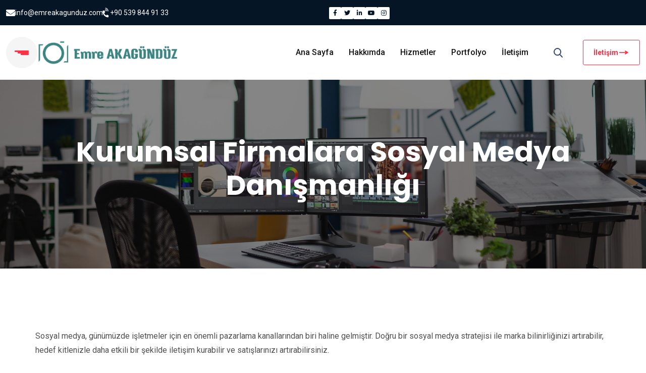

--- FILE ---
content_type: text/html; charset=UTF-8
request_url: https://emreakagunduz.com/service/kurumsal-firmalara-sosyal-medya-danismanligi/
body_size: 15629
content:
<!doctype html>
<html dir="ltr" lang="tr" prefix="og: https://ogp.me/ns#">

<head>
    <meta charset="UTF-8">
    <meta name="viewport" content="width=device-width, initial-scale=1.0">
    <meta http-equiv="X-UA-Compatible" content="IE=edge">
	<link rel="apple-touch-icon" sizes="57x57" href="/apple-icon-57x57.png">
<link rel="apple-touch-icon" sizes="60x60" href="/apple-icon-60x60.png">
<link rel="apple-touch-icon" sizes="72x72" href="/apple-icon-72x72.png">
<link rel="apple-touch-icon" sizes="76x76" href="/apple-icon-76x76.png">
<link rel="apple-touch-icon" sizes="114x114" href="/apple-icon-114x114.png">
<link rel="apple-touch-icon" sizes="120x120" href="/apple-icon-120x120.png">
<link rel="apple-touch-icon" sizes="144x144" href="/apple-icon-144x144.png">
<link rel="apple-touch-icon" sizes="152x152" href="/apple-icon-152x152.png">
<link rel="apple-touch-icon" sizes="180x180" href="/apple-icon-180x180.png">
<link rel="icon" type="image/png" sizes="192x192"  href="/android-icon-192x192.png">
<link rel="icon" type="image/png" sizes="32x32" href="/favicon-32x32.png">
<link rel="icon" type="image/png" sizes="96x96" href="/favicon-96x96.png">
<link rel="icon" type="image/png" sizes="16x16" href="/favicon-16x16.png">
<link rel="manifest" href="/manifest.json">
<meta name="msapplication-TileColor" content="#ffffff">
<meta name="msapplication-TileImage" content="/ms-icon-144x144.png">
<meta name="theme-color" content="#ffffff">
		
	<!-- Google tag (gtag.js) -->
<script async src="https://www.googletagmanager.com/gtag/js?id=AW-991615147"></script>
<script>
  window.dataLayer = window.dataLayer || [];
  function gtag(){dataLayer.push(arguments);}
  gtag('js', new Date());

  gtag('config', 'AW-991615147');
</script>
    <title>Kurumsal Firmalara Sosyal Medya Danışmanlığı - Emre AKAGÜNDÜZ</title>

		<!-- All in One SEO 4.5.9.1 - aioseo.com -->
		<meta name="description" content="Sosyal medya, günümüzde işletmeler için en önemli pazarlama kanallarından biri haline gelmiştir. Doğru bir sosyal medya stratejisi ile marka bilinirliğinizi artırabilir, hedef kitlenizle daha etkili bir şekilde iletişim kurabilir ve satışlarınızı artırabilirsiniz. Kurumsal sosyal medya danışmanlığı hizmetlerimizde, işletmenizin hedeflerine ulaşmasına yardımcı olmak için ihtiyaç duyduğunuz tüm desteği sunuyoruz. Bu kapsamda aşağıdaki hizmetleri sağlıyoruz: Sosyal medya" />
		<meta name="robots" content="max-image-preview:large" />
		<link rel="canonical" href="https://emreakagunduz.com/service/kurumsal-firmalara-sosyal-medya-danismanligi/" />
		<meta name="generator" content="All in One SEO (AIOSEO) 4.5.9.1" />
		<meta property="og:locale" content="tr_TR" />
		<meta property="og:site_name" content="Emre AKAGÜNDÜZ - Yönetmen" />
		<meta property="og:type" content="article" />
		<meta property="og:title" content="Kurumsal Firmalara Sosyal Medya Danışmanlığı - Emre AKAGÜNDÜZ" />
		<meta property="og:description" content="Sosyal medya, günümüzde işletmeler için en önemli pazarlama kanallarından biri haline gelmiştir. Doğru bir sosyal medya stratejisi ile marka bilinirliğinizi artırabilir, hedef kitlenizle daha etkili bir şekilde iletişim kurabilir ve satışlarınızı artırabilirsiniz. Kurumsal sosyal medya danışmanlığı hizmetlerimizde, işletmenizin hedeflerine ulaşmasına yardımcı olmak için ihtiyaç duyduğunuz tüm desteği sunuyoruz. Bu kapsamda aşağıdaki hizmetleri sağlıyoruz: Sosyal medya" />
		<meta property="og:url" content="https://emreakagunduz.com/service/kurumsal-firmalara-sosyal-medya-danismanligi/" />
		<meta property="og:image" content="https://emreakagunduz.com/wp-content/uploads/2022/12/ea-yatay-whit.jpg" />
		<meta property="og:image:secure_url" content="https://emreakagunduz.com/wp-content/uploads/2022/12/ea-yatay-whit.jpg" />
		<meta property="og:image:width" content="1000" />
		<meta property="og:image:height" content="530" />
		<meta property="article:published_time" content="2023-12-15T11:47:26+00:00" />
		<meta property="article:modified_time" content="2023-12-15T11:49:45+00:00" />
		<meta property="article:publisher" content="https://facebook.com/akagunduzemre" />
		<meta name="twitter:card" content="summary" />
		<meta name="twitter:site" content="@emreakagunduz" />
		<meta name="twitter:title" content="Kurumsal Firmalara Sosyal Medya Danışmanlığı - Emre AKAGÜNDÜZ" />
		<meta name="twitter:description" content="Sosyal medya, günümüzde işletmeler için en önemli pazarlama kanallarından biri haline gelmiştir. Doğru bir sosyal medya stratejisi ile marka bilinirliğinizi artırabilir, hedef kitlenizle daha etkili bir şekilde iletişim kurabilir ve satışlarınızı artırabilirsiniz. Kurumsal sosyal medya danışmanlığı hizmetlerimizde, işletmenizin hedeflerine ulaşmasına yardımcı olmak için ihtiyaç duyduğunuz tüm desteği sunuyoruz. Bu kapsamda aşağıdaki hizmetleri sağlıyoruz: Sosyal medya" />
		<meta name="twitter:creator" content="@emreakagunduz" />
		<meta name="twitter:image" content="https://emreakagunduz.com/wp-content/uploads/2022/12/ea-yatay-whit.jpg" />
		<script type="application/ld+json" class="aioseo-schema">
			{"@context":"https:\/\/schema.org","@graph":[{"@type":"BreadcrumbList","@id":"https:\/\/emreakagunduz.com\/service\/kurumsal-firmalara-sosyal-medya-danismanligi\/#breadcrumblist","itemListElement":[{"@type":"ListItem","@id":"https:\/\/emreakagunduz.com\/#listItem","position":1,"name":"Ev","item":"https:\/\/emreakagunduz.com\/","nextItem":"https:\/\/emreakagunduz.com\/service\/kurumsal-firmalara-sosyal-medya-danismanligi\/#listItem"},{"@type":"ListItem","@id":"https:\/\/emreakagunduz.com\/service\/kurumsal-firmalara-sosyal-medya-danismanligi\/#listItem","position":2,"name":"Kurumsal Firmalara Sosyal Medya Dan\u0131\u015fmanl\u0131\u011f\u0131","previousItem":"https:\/\/emreakagunduz.com\/#listItem"}]},{"@type":"Organization","@id":"https:\/\/emreakagunduz.com\/#organization","name":"Emre AKAG\u00dcND\u00dcZ","url":"https:\/\/emreakagunduz.com\/","logo":{"@type":"ImageObject","url":"https:\/\/emreakagunduz.com\/wp-content\/uploads\/2022\/12\/ea-yatay-whit.jpg","@id":"https:\/\/emreakagunduz.com\/service\/kurumsal-firmalara-sosyal-medya-danismanligi\/#organizationLogo","width":1000,"height":530},"image":{"@id":"https:\/\/emreakagunduz.com\/service\/kurumsal-firmalara-sosyal-medya-danismanligi\/#organizationLogo"},"sameAs":["https:\/\/facebook.com\/akagunduzemre","https:\/\/twitter.com\/emreakagunduz","https:\/\/instagram.com\/emreakagunduz","https:\/\/youtube.com\/@emreakagunduz","https:\/\/linkedin.com\/in\/emreakagunduz"]},{"@type":"WebPage","@id":"https:\/\/emreakagunduz.com\/service\/kurumsal-firmalara-sosyal-medya-danismanligi\/#webpage","url":"https:\/\/emreakagunduz.com\/service\/kurumsal-firmalara-sosyal-medya-danismanligi\/","name":"Kurumsal Firmalara Sosyal Medya Dan\u0131\u015fmanl\u0131\u011f\u0131 - Emre AKAG\u00dcND\u00dcZ","description":"Sosyal medya, g\u00fcn\u00fcm\u00fczde i\u015fletmeler i\u00e7in en \u00f6nemli pazarlama kanallar\u0131ndan biri haline gelmi\u015ftir. Do\u011fru bir sosyal medya stratejisi ile marka bilinirli\u011finizi art\u0131rabilir, hedef kitlenizle daha etkili bir \u015fekilde ileti\u015fim kurabilir ve sat\u0131\u015flar\u0131n\u0131z\u0131 art\u0131rabilirsiniz. Kurumsal sosyal medya dan\u0131\u015fmanl\u0131\u011f\u0131 hizmetlerimizde, i\u015fletmenizin hedeflerine ula\u015fmas\u0131na yard\u0131mc\u0131 olmak i\u00e7in ihtiya\u00e7 duydu\u011funuz t\u00fcm deste\u011fi sunuyoruz. Bu kapsamda a\u015fa\u011f\u0131daki hizmetleri sa\u011fl\u0131yoruz: Sosyal medya","inLanguage":"tr-TR","isPartOf":{"@id":"https:\/\/emreakagunduz.com\/#website"},"breadcrumb":{"@id":"https:\/\/emreakagunduz.com\/service\/kurumsal-firmalara-sosyal-medya-danismanligi\/#breadcrumblist"},"datePublished":"2023-12-15T14:47:26+03:00","dateModified":"2023-12-15T14:49:45+03:00"},{"@type":"WebSite","@id":"https:\/\/emreakagunduz.com\/#website","url":"https:\/\/emreakagunduz.com\/","name":"Emre AKAG\u00dcND\u00dcZ","description":"Y\u00f6netmen","inLanguage":"tr-TR","publisher":{"@id":"https:\/\/emreakagunduz.com\/#organization"}}]}
		</script>
		<!-- All in One SEO -->

<noscript><style>#preloader{display:none;}</style></noscript><link rel='dns-prefetch' href='//www.googletagmanager.com' />
<link rel='dns-prefetch' href='//fonts.googleapis.com' />
<link rel="alternate" type="application/rss+xml" title="Emre AKAG&Uuml;ND&Uuml;Z &raquo; akışı" href="https://emreakagunduz.com/feed/" />
<link rel="alternate" type="application/rss+xml" title="Emre AKAG&Uuml;ND&Uuml;Z &raquo; yorum akışı" href="https://emreakagunduz.com/comments/feed/" />
<link rel="alternate" type="application/rss+xml" title="Emre AKAG&Uuml;ND&Uuml;Z &raquo; Kurumsal Firmalara Sosyal Medya Danışmanlığı yorum akışı" href="https://emreakagunduz.com/service/kurumsal-firmalara-sosyal-medya-danismanligi/feed/" />
		<!-- This site uses the Google Analytics by MonsterInsights plugin v8.25.0 - Using Analytics tracking - https://www.monsterinsights.com/ -->
		<!-- Note: MonsterInsights is not currently configured on this site. The site owner needs to authenticate with Google Analytics in the MonsterInsights settings panel. -->
					<!-- No tracking code set -->
				<!-- / Google Analytics by MonsterInsights -->
		<script>
/* <![CDATA[ */
window._wpemojiSettings = {"baseUrl":"https:\/\/s.w.org\/images\/core\/emoji\/14.0.0\/72x72\/","ext":".png","svgUrl":"https:\/\/s.w.org\/images\/core\/emoji\/14.0.0\/svg\/","svgExt":".svg","source":{"concatemoji":"https:\/\/emreakagunduz.com\/wp-includes\/js\/wp-emoji-release.min.js?ver=6.4.3"}};
/*! This file is auto-generated */
!function(i,n){var o,s,e;function c(e){try{var t={supportTests:e,timestamp:(new Date).valueOf()};sessionStorage.setItem(o,JSON.stringify(t))}catch(e){}}function p(e,t,n){e.clearRect(0,0,e.canvas.width,e.canvas.height),e.fillText(t,0,0);var t=new Uint32Array(e.getImageData(0,0,e.canvas.width,e.canvas.height).data),r=(e.clearRect(0,0,e.canvas.width,e.canvas.height),e.fillText(n,0,0),new Uint32Array(e.getImageData(0,0,e.canvas.width,e.canvas.height).data));return t.every(function(e,t){return e===r[t]})}function u(e,t,n){switch(t){case"flag":return n(e,"\ud83c\udff3\ufe0f\u200d\u26a7\ufe0f","\ud83c\udff3\ufe0f\u200b\u26a7\ufe0f")?!1:!n(e,"\ud83c\uddfa\ud83c\uddf3","\ud83c\uddfa\u200b\ud83c\uddf3")&&!n(e,"\ud83c\udff4\udb40\udc67\udb40\udc62\udb40\udc65\udb40\udc6e\udb40\udc67\udb40\udc7f","\ud83c\udff4\u200b\udb40\udc67\u200b\udb40\udc62\u200b\udb40\udc65\u200b\udb40\udc6e\u200b\udb40\udc67\u200b\udb40\udc7f");case"emoji":return!n(e,"\ud83e\udef1\ud83c\udffb\u200d\ud83e\udef2\ud83c\udfff","\ud83e\udef1\ud83c\udffb\u200b\ud83e\udef2\ud83c\udfff")}return!1}function f(e,t,n){var r="undefined"!=typeof WorkerGlobalScope&&self instanceof WorkerGlobalScope?new OffscreenCanvas(300,150):i.createElement("canvas"),a=r.getContext("2d",{willReadFrequently:!0}),o=(a.textBaseline="top",a.font="600 32px Arial",{});return e.forEach(function(e){o[e]=t(a,e,n)}),o}function t(e){var t=i.createElement("script");t.src=e,t.defer=!0,i.head.appendChild(t)}"undefined"!=typeof Promise&&(o="wpEmojiSettingsSupports",s=["flag","emoji"],n.supports={everything:!0,everythingExceptFlag:!0},e=new Promise(function(e){i.addEventListener("DOMContentLoaded",e,{once:!0})}),new Promise(function(t){var n=function(){try{var e=JSON.parse(sessionStorage.getItem(o));if("object"==typeof e&&"number"==typeof e.timestamp&&(new Date).valueOf()<e.timestamp+604800&&"object"==typeof e.supportTests)return e.supportTests}catch(e){}return null}();if(!n){if("undefined"!=typeof Worker&&"undefined"!=typeof OffscreenCanvas&&"undefined"!=typeof URL&&URL.createObjectURL&&"undefined"!=typeof Blob)try{var e="postMessage("+f.toString()+"("+[JSON.stringify(s),u.toString(),p.toString()].join(",")+"));",r=new Blob([e],{type:"text/javascript"}),a=new Worker(URL.createObjectURL(r),{name:"wpTestEmojiSupports"});return void(a.onmessage=function(e){c(n=e.data),a.terminate(),t(n)})}catch(e){}c(n=f(s,u,p))}t(n)}).then(function(e){for(var t in e)n.supports[t]=e[t],n.supports.everything=n.supports.everything&&n.supports[t],"flag"!==t&&(n.supports.everythingExceptFlag=n.supports.everythingExceptFlag&&n.supports[t]);n.supports.everythingExceptFlag=n.supports.everythingExceptFlag&&!n.supports.flag,n.DOMReady=!1,n.readyCallback=function(){n.DOMReady=!0}}).then(function(){return e}).then(function(){var e;n.supports.everything||(n.readyCallback(),(e=n.source||{}).concatemoji?t(e.concatemoji):e.wpemoji&&e.twemoji&&(t(e.twemoji),t(e.wpemoji)))}))}((window,document),window._wpemojiSettings);
/* ]]> */
</script>
<style id='wp-emoji-styles-inline-css' >

	img.wp-smiley, img.emoji {
		display: inline !important;
		border: none !important;
		box-shadow: none !important;
		height: 1em !important;
		width: 1em !important;
		margin: 0 0.07em !important;
		vertical-align: -0.1em !important;
		background: none !important;
		padding: 0 !important;
	}
</style>
<link rel='stylesheet' id='wp-block-library-css' href='https://emreakagunduz.com/wp-includes/css/dist/block-library/style.min.css?ver=6.4.3'  media='all' />
<style id='wp-block-library-theme-inline-css' >
.wp-block-audio figcaption{color:#555;font-size:13px;text-align:center}.is-dark-theme .wp-block-audio figcaption{color:hsla(0,0%,100%,.65)}.wp-block-audio{margin:0 0 1em}.wp-block-code{border:1px solid #ccc;border-radius:4px;font-family:Menlo,Consolas,monaco,monospace;padding:.8em 1em}.wp-block-embed figcaption{color:#555;font-size:13px;text-align:center}.is-dark-theme .wp-block-embed figcaption{color:hsla(0,0%,100%,.65)}.wp-block-embed{margin:0 0 1em}.blocks-gallery-caption{color:#555;font-size:13px;text-align:center}.is-dark-theme .blocks-gallery-caption{color:hsla(0,0%,100%,.65)}.wp-block-image figcaption{color:#555;font-size:13px;text-align:center}.is-dark-theme .wp-block-image figcaption{color:hsla(0,0%,100%,.65)}.wp-block-image{margin:0 0 1em}.wp-block-pullquote{border-bottom:4px solid;border-top:4px solid;color:currentColor;margin-bottom:1.75em}.wp-block-pullquote cite,.wp-block-pullquote footer,.wp-block-pullquote__citation{color:currentColor;font-size:.8125em;font-style:normal;text-transform:uppercase}.wp-block-quote{border-left:.25em solid;margin:0 0 1.75em;padding-left:1em}.wp-block-quote cite,.wp-block-quote footer{color:currentColor;font-size:.8125em;font-style:normal;position:relative}.wp-block-quote.has-text-align-right{border-left:none;border-right:.25em solid;padding-left:0;padding-right:1em}.wp-block-quote.has-text-align-center{border:none;padding-left:0}.wp-block-quote.is-large,.wp-block-quote.is-style-large,.wp-block-quote.is-style-plain{border:none}.wp-block-search .wp-block-search__label{font-weight:700}.wp-block-search__button{border:1px solid #ccc;padding:.375em .625em}:where(.wp-block-group.has-background){padding:1.25em 2.375em}.wp-block-separator.has-css-opacity{opacity:.4}.wp-block-separator{border:none;border-bottom:2px solid;margin-left:auto;margin-right:auto}.wp-block-separator.has-alpha-channel-opacity{opacity:1}.wp-block-separator:not(.is-style-wide):not(.is-style-dots){width:100px}.wp-block-separator.has-background:not(.is-style-dots){border-bottom:none;height:1px}.wp-block-separator.has-background:not(.is-style-wide):not(.is-style-dots){height:2px}.wp-block-table{margin:0 0 1em}.wp-block-table td,.wp-block-table th{word-break:normal}.wp-block-table figcaption{color:#555;font-size:13px;text-align:center}.is-dark-theme .wp-block-table figcaption{color:hsla(0,0%,100%,.65)}.wp-block-video figcaption{color:#555;font-size:13px;text-align:center}.is-dark-theme .wp-block-video figcaption{color:hsla(0,0%,100%,.65)}.wp-block-video{margin:0 0 1em}.wp-block-template-part.has-background{margin-bottom:0;margin-top:0;padding:1.25em 2.375em}
</style>
<style id='classic-theme-styles-inline-css' >
/*! This file is auto-generated */
.wp-block-button__link{color:#fff;background-color:#32373c;border-radius:9999px;box-shadow:none;text-decoration:none;padding:calc(.667em + 2px) calc(1.333em + 2px);font-size:1.125em}.wp-block-file__button{background:#32373c;color:#fff;text-decoration:none}
</style>
<style id='global-styles-inline-css' >
body{--wp--preset--color--black: #000000;--wp--preset--color--cyan-bluish-gray: #abb8c3;--wp--preset--color--white: #ffffff;--wp--preset--color--pale-pink: #f78da7;--wp--preset--color--vivid-red: #cf2e2e;--wp--preset--color--luminous-vivid-orange: #ff6900;--wp--preset--color--luminous-vivid-amber: #fcb900;--wp--preset--color--light-green-cyan: #7bdcb5;--wp--preset--color--vivid-green-cyan: #00d084;--wp--preset--color--pale-cyan-blue: #8ed1fc;--wp--preset--color--vivid-cyan-blue: #0693e3;--wp--preset--color--vivid-purple: #9b51e0;--wp--preset--color--daisy-primary: #f85c70;--wp--preset--color--daisy-secondary: #061526;--wp--preset--color--daisy-light: #ffffff;--wp--preset--color--daisy-black: #000000;--wp--preset--color--daisy-dark: #101213;--wp--preset--gradient--vivid-cyan-blue-to-vivid-purple: linear-gradient(135deg,rgba(6,147,227,1) 0%,rgb(155,81,224) 100%);--wp--preset--gradient--light-green-cyan-to-vivid-green-cyan: linear-gradient(135deg,rgb(122,220,180) 0%,rgb(0,208,130) 100%);--wp--preset--gradient--luminous-vivid-amber-to-luminous-vivid-orange: linear-gradient(135deg,rgba(252,185,0,1) 0%,rgba(255,105,0,1) 100%);--wp--preset--gradient--luminous-vivid-orange-to-vivid-red: linear-gradient(135deg,rgba(255,105,0,1) 0%,rgb(207,46,46) 100%);--wp--preset--gradient--very-light-gray-to-cyan-bluish-gray: linear-gradient(135deg,rgb(238,238,238) 0%,rgb(169,184,195) 100%);--wp--preset--gradient--cool-to-warm-spectrum: linear-gradient(135deg,rgb(74,234,220) 0%,rgb(151,120,209) 20%,rgb(207,42,186) 40%,rgb(238,44,130) 60%,rgb(251,105,98) 80%,rgb(254,248,76) 100%);--wp--preset--gradient--blush-light-purple: linear-gradient(135deg,rgb(255,206,236) 0%,rgb(152,150,240) 100%);--wp--preset--gradient--blush-bordeaux: linear-gradient(135deg,rgb(254,205,165) 0%,rgb(254,45,45) 50%,rgb(107,0,62) 100%);--wp--preset--gradient--luminous-dusk: linear-gradient(135deg,rgb(255,203,112) 0%,rgb(199,81,192) 50%,rgb(65,88,208) 100%);--wp--preset--gradient--pale-ocean: linear-gradient(135deg,rgb(255,245,203) 0%,rgb(182,227,212) 50%,rgb(51,167,181) 100%);--wp--preset--gradient--electric-grass: linear-gradient(135deg,rgb(202,248,128) 0%,rgb(113,206,126) 100%);--wp--preset--gradient--midnight: linear-gradient(135deg,rgb(2,3,129) 0%,rgb(40,116,252) 100%);--wp--preset--font-size--small: 12px;--wp--preset--font-size--medium: 20px;--wp--preset--font-size--large: 36px;--wp--preset--font-size--x-large: 42px;--wp--preset--font-size--normal: 16px;--wp--preset--font-size--huge: 50px;--wp--preset--spacing--20: 0.44rem;--wp--preset--spacing--30: 0.67rem;--wp--preset--spacing--40: 1rem;--wp--preset--spacing--50: 1.5rem;--wp--preset--spacing--60: 2.25rem;--wp--preset--spacing--70: 3.38rem;--wp--preset--spacing--80: 5.06rem;--wp--preset--shadow--natural: 6px 6px 9px rgba(0, 0, 0, 0.2);--wp--preset--shadow--deep: 12px 12px 50px rgba(0, 0, 0, 0.4);--wp--preset--shadow--sharp: 6px 6px 0px rgba(0, 0, 0, 0.2);--wp--preset--shadow--outlined: 6px 6px 0px -3px rgba(255, 255, 255, 1), 6px 6px rgba(0, 0, 0, 1);--wp--preset--shadow--crisp: 6px 6px 0px rgba(0, 0, 0, 1);}:where(.is-layout-flex){gap: 0.5em;}:where(.is-layout-grid){gap: 0.5em;}body .is-layout-flow > .alignleft{float: left;margin-inline-start: 0;margin-inline-end: 2em;}body .is-layout-flow > .alignright{float: right;margin-inline-start: 2em;margin-inline-end: 0;}body .is-layout-flow > .aligncenter{margin-left: auto !important;margin-right: auto !important;}body .is-layout-constrained > .alignleft{float: left;margin-inline-start: 0;margin-inline-end: 2em;}body .is-layout-constrained > .alignright{float: right;margin-inline-start: 2em;margin-inline-end: 0;}body .is-layout-constrained > .aligncenter{margin-left: auto !important;margin-right: auto !important;}body .is-layout-constrained > :where(:not(.alignleft):not(.alignright):not(.alignfull)){max-width: var(--wp--style--global--content-size);margin-left: auto !important;margin-right: auto !important;}body .is-layout-constrained > .alignwide{max-width: var(--wp--style--global--wide-size);}body .is-layout-flex{display: flex;}body .is-layout-flex{flex-wrap: wrap;align-items: center;}body .is-layout-flex > *{margin: 0;}body .is-layout-grid{display: grid;}body .is-layout-grid > *{margin: 0;}:where(.wp-block-columns.is-layout-flex){gap: 2em;}:where(.wp-block-columns.is-layout-grid){gap: 2em;}:where(.wp-block-post-template.is-layout-flex){gap: 1.25em;}:where(.wp-block-post-template.is-layout-grid){gap: 1.25em;}.has-black-color{color: var(--wp--preset--color--black) !important;}.has-cyan-bluish-gray-color{color: var(--wp--preset--color--cyan-bluish-gray) !important;}.has-white-color{color: var(--wp--preset--color--white) !important;}.has-pale-pink-color{color: var(--wp--preset--color--pale-pink) !important;}.has-vivid-red-color{color: var(--wp--preset--color--vivid-red) !important;}.has-luminous-vivid-orange-color{color: var(--wp--preset--color--luminous-vivid-orange) !important;}.has-luminous-vivid-amber-color{color: var(--wp--preset--color--luminous-vivid-amber) !important;}.has-light-green-cyan-color{color: var(--wp--preset--color--light-green-cyan) !important;}.has-vivid-green-cyan-color{color: var(--wp--preset--color--vivid-green-cyan) !important;}.has-pale-cyan-blue-color{color: var(--wp--preset--color--pale-cyan-blue) !important;}.has-vivid-cyan-blue-color{color: var(--wp--preset--color--vivid-cyan-blue) !important;}.has-vivid-purple-color{color: var(--wp--preset--color--vivid-purple) !important;}.has-black-background-color{background-color: var(--wp--preset--color--black) !important;}.has-cyan-bluish-gray-background-color{background-color: var(--wp--preset--color--cyan-bluish-gray) !important;}.has-white-background-color{background-color: var(--wp--preset--color--white) !important;}.has-pale-pink-background-color{background-color: var(--wp--preset--color--pale-pink) !important;}.has-vivid-red-background-color{background-color: var(--wp--preset--color--vivid-red) !important;}.has-luminous-vivid-orange-background-color{background-color: var(--wp--preset--color--luminous-vivid-orange) !important;}.has-luminous-vivid-amber-background-color{background-color: var(--wp--preset--color--luminous-vivid-amber) !important;}.has-light-green-cyan-background-color{background-color: var(--wp--preset--color--light-green-cyan) !important;}.has-vivid-green-cyan-background-color{background-color: var(--wp--preset--color--vivid-green-cyan) !important;}.has-pale-cyan-blue-background-color{background-color: var(--wp--preset--color--pale-cyan-blue) !important;}.has-vivid-cyan-blue-background-color{background-color: var(--wp--preset--color--vivid-cyan-blue) !important;}.has-vivid-purple-background-color{background-color: var(--wp--preset--color--vivid-purple) !important;}.has-black-border-color{border-color: var(--wp--preset--color--black) !important;}.has-cyan-bluish-gray-border-color{border-color: var(--wp--preset--color--cyan-bluish-gray) !important;}.has-white-border-color{border-color: var(--wp--preset--color--white) !important;}.has-pale-pink-border-color{border-color: var(--wp--preset--color--pale-pink) !important;}.has-vivid-red-border-color{border-color: var(--wp--preset--color--vivid-red) !important;}.has-luminous-vivid-orange-border-color{border-color: var(--wp--preset--color--luminous-vivid-orange) !important;}.has-luminous-vivid-amber-border-color{border-color: var(--wp--preset--color--luminous-vivid-amber) !important;}.has-light-green-cyan-border-color{border-color: var(--wp--preset--color--light-green-cyan) !important;}.has-vivid-green-cyan-border-color{border-color: var(--wp--preset--color--vivid-green-cyan) !important;}.has-pale-cyan-blue-border-color{border-color: var(--wp--preset--color--pale-cyan-blue) !important;}.has-vivid-cyan-blue-border-color{border-color: var(--wp--preset--color--vivid-cyan-blue) !important;}.has-vivid-purple-border-color{border-color: var(--wp--preset--color--vivid-purple) !important;}.has-vivid-cyan-blue-to-vivid-purple-gradient-background{background: var(--wp--preset--gradient--vivid-cyan-blue-to-vivid-purple) !important;}.has-light-green-cyan-to-vivid-green-cyan-gradient-background{background: var(--wp--preset--gradient--light-green-cyan-to-vivid-green-cyan) !important;}.has-luminous-vivid-amber-to-luminous-vivid-orange-gradient-background{background: var(--wp--preset--gradient--luminous-vivid-amber-to-luminous-vivid-orange) !important;}.has-luminous-vivid-orange-to-vivid-red-gradient-background{background: var(--wp--preset--gradient--luminous-vivid-orange-to-vivid-red) !important;}.has-very-light-gray-to-cyan-bluish-gray-gradient-background{background: var(--wp--preset--gradient--very-light-gray-to-cyan-bluish-gray) !important;}.has-cool-to-warm-spectrum-gradient-background{background: var(--wp--preset--gradient--cool-to-warm-spectrum) !important;}.has-blush-light-purple-gradient-background{background: var(--wp--preset--gradient--blush-light-purple) !important;}.has-blush-bordeaux-gradient-background{background: var(--wp--preset--gradient--blush-bordeaux) !important;}.has-luminous-dusk-gradient-background{background: var(--wp--preset--gradient--luminous-dusk) !important;}.has-pale-ocean-gradient-background{background: var(--wp--preset--gradient--pale-ocean) !important;}.has-electric-grass-gradient-background{background: var(--wp--preset--gradient--electric-grass) !important;}.has-midnight-gradient-background{background: var(--wp--preset--gradient--midnight) !important;}.has-small-font-size{font-size: var(--wp--preset--font-size--small) !important;}.has-medium-font-size{font-size: var(--wp--preset--font-size--medium) !important;}.has-large-font-size{font-size: var(--wp--preset--font-size--large) !important;}.has-x-large-font-size{font-size: var(--wp--preset--font-size--x-large) !important;}
.wp-block-navigation a:where(:not(.wp-element-button)){color: inherit;}
:where(.wp-block-post-template.is-layout-flex){gap: 1.25em;}:where(.wp-block-post-template.is-layout-grid){gap: 1.25em;}
:where(.wp-block-columns.is-layout-flex){gap: 2em;}:where(.wp-block-columns.is-layout-grid){gap: 2em;}
.wp-block-pullquote{font-size: 1.5em;line-height: 1.6;}
</style>
<link data-minify="1" rel='stylesheet' id='contact-form-7-css' href='https://emreakagunduz.com/wp-content/cache/min/1/wp-content/plugins/contact-form-7/includes/css/styles.css?ver=1711979177'  media='all' />
<link data-minify="1" rel='stylesheet' id='meks_instagram-widget-styles-css' href='https://emreakagunduz.com/wp-content/cache/min/1/wp-content/plugins/meks-easy-instagram-widget/css/widget.css?ver=1711979177'  media='all' />
<link rel='stylesheet' id='daisy-gfonts-css' href='//fonts.googleapis.com/css?family=Roboto%3A300%2C500%2C700%2C400%7CPoppins%3A300%2C500%2C600%2C700%2C600&#038;display=fallback&#038;ver=1.1'  media='all' />
<link rel='stylesheet' id='bootstrap-css' href='https://emreakagunduz.com/wp-content/themes/daisy/assets/css/bootstrap.min.css?ver=1.1'  media='all' />
<link data-minify="1" rel='stylesheet' id='font-awesome-css' href='https://emreakagunduz.com/wp-content/cache/min/1/wp-content/themes/daisy/assets/css/all.min.css?ver=1711979177'  media='all' />
<link data-minify="1" rel='stylesheet' id='icomoon-svg-css' href='https://emreakagunduz.com/wp-content/cache/min/1/wp-content/themes/daisy/assets/css/icomoon-svg.css?ver=1711979177'  media='all' />
<link rel='stylesheet' id='animate-css' href='https://emreakagunduz.com/wp-content/themes/daisy/assets/css/animate.min.css?ver=1.1'  media='all' />
<link data-minify="1" rel='stylesheet' id='magnific-popup-css' href='https://emreakagunduz.com/wp-content/cache/min/1/wp-content/themes/daisy/assets/css/magnific-popup.css?ver=1711979177'  media='all' />
<link data-minify="1" rel='stylesheet' id='daisy-default-css' href='https://emreakagunduz.com/wp-content/cache/min/1/wp-content/themes/daisy/assets/css/default.css?ver=1711979177'  media='all' />
<link data-minify="1" rel='stylesheet' id='daisy-style-css' href='https://emreakagunduz.com/wp-content/cache/min/1/wp-content/themes/daisy/assets/css/style.css?ver=1711979179'  media='all' />
<style id='daisy-dynamic-inline-css' >
.single .inner-banner { background-image: url(https://emreakagunduz.com/wp-content/uploads/2023/12/empty-modern-creative-agency-office-with-dual-moni-2023-11-27-05-24-33-utc-scaled-e1702640969561.jpg)}.single .inner-banner:after { background-color: #0a0a0a}.single .inner-banner:after { opacity: 0.5}.inner-banner {padding-top:110px;} body {  font-family: 'Roboto', sans-serif; font-size: 16px; line-height: 1.75; font-weight : 400; font-style: normal; } .main-menu ul li > a{ font-family: 'Roboto', sans-serif; font-size: 16px; line-height: 1.75; font-weight : 500; font-style: normal; }  .main-menu ul li ul.sub-menu li a{ font-family: 'Roboto', sans-serif; font-size: 15px; line-height: 1.75; font-weight : 500; }   h1,h2,h3,h4,h5,h6 { font-family: 'Poppins', serif; font-weight : 600; } h1 { font-family: 'Poppins', serif;  font-weight : 600; } h1 { font-size: 48px; line-height: 1.4; font-style: normal; } h2 { font-family: 'Poppins', serif;  font-weight : 600; } h2 { font-size: 40px; line-height: 1.4; font-style: normal; } h3 { font-family: 'Poppins', serif;  font-weight : 600; } h3 { font-size: 32px; line-height: 1.4; font-style: normal; } h4 { font-family: 'Poppins', serif;  font-weight : 600; } h4 { font-size: 24px; line-height: 1.4; font-style: normal; } h5 { font-family: 'Poppins', serif;  font-weight : 600; } h5 { font-size: 20px; line-height: 1.4; font-style: normal; } h6 { font-family: 'Poppins', serif;  font-weight : 600; } h6 { font-size: 18px; line-height: 1.4; font-style: normal; }  .menu-area .logo img  {  max-width: 280px; } .rt-mobile-menn-bar .logo img  {  max-width: 280px; }    
</style>
<link data-minify="1" rel='stylesheet' id='daisy-core-css' href='https://emreakagunduz.com/wp-content/cache/min/1/wp-content/plugins/daisy-core/assets/css/daisy-core.css?ver=1711979179'  media='all' />
<style id='rocket-lazyload-inline-css' >
.rll-youtube-player{position:relative;padding-bottom:56.23%;height:0;overflow:hidden;max-width:100%;}.rll-youtube-player:focus-within{outline: 2px solid currentColor;outline-offset: 5px;}.rll-youtube-player iframe{position:absolute;top:0;left:0;width:100%;height:100%;z-index:100;background:0 0}.rll-youtube-player img{bottom:0;display:block;left:0;margin:auto;max-width:100%;width:100%;position:absolute;right:0;top:0;border:none;height:auto;-webkit-transition:.4s all;-moz-transition:.4s all;transition:.4s all}.rll-youtube-player img:hover{-webkit-filter:brightness(75%)}.rll-youtube-player .play{height:100%;width:100%;left:0;top:0;position:absolute;background:url(https://emreakagunduz.com/wp-content/plugins/wp-rocket/assets/img/youtube.png) no-repeat center;background-color: transparent !important;cursor:pointer;border:none;}.wp-embed-responsive .wp-has-aspect-ratio .rll-youtube-player{position:absolute;padding-bottom:0;width:100%;height:100%;top:0;bottom:0;left:0;right:0}
</style>
<script type="text/javascript" src="https://emreakagunduz.com/wp-includes/js/jquery/jquery.min.js?ver=3.7.1" id="jquery-core-js" defer></script>
<script type="text/javascript" src="https://emreakagunduz.com/wp-includes/js/jquery/jquery-migrate.min.js?ver=3.4.1" id="jquery-migrate-js" defer></script>

<!-- Google Analytics snippet added by Site Kit -->
<script type="text/javascript" src="https://www.googletagmanager.com/gtag/js?id=G-MXBS0LPQYJ" id="google_gtagjs-js" async></script>
<script type="text/javascript" id="google_gtagjs-js-after">
/* <![CDATA[ */
window.dataLayer = window.dataLayer || [];function gtag(){dataLayer.push(arguments);}
gtag('set', 'linker', {"domains":["emreakagunduz.com"]} );
gtag("js", new Date());
gtag("set", "developer_id.dZTNiMT", true);
gtag("config", "G-MXBS0LPQYJ");
/* ]]> */
</script>

<!-- End Google Analytics snippet added by Site Kit -->
<link rel="https://api.w.org/" href="https://emreakagunduz.com/wp-json/" /><link rel="alternate" type="application/json" href="https://emreakagunduz.com/wp-json/wp/v2/daisy_service/427" /><link rel="EditURI" type="application/rsd+xml" title="RSD" href="https://emreakagunduz.com/xmlrpc.php?rsd" />
<meta name="generator" content="WordPress 6.4.3" />
<link rel='shortlink' href='https://emreakagunduz.com/?p=427' />
<link rel="alternate" type="application/json+oembed" href="https://emreakagunduz.com/wp-json/oembed/1.0/embed?url=https%3A%2F%2Femreakagunduz.com%2Fservice%2Fkurumsal-firmalara-sosyal-medya-danismanligi%2F" />
<link rel="alternate" type="text/xml+oembed" href="https://emreakagunduz.com/wp-json/oembed/1.0/embed?url=https%3A%2F%2Femreakagunduz.com%2Fservice%2Fkurumsal-firmalara-sosyal-medya-danismanligi%2F&#038;format=xml" />
<meta name="generator" content="Site Kit by Google 1.122.0" /><meta name="generator" content="Elementor 3.20.2; features: e_optimized_assets_loading, e_optimized_css_loading, additional_custom_breakpoints, block_editor_assets_optimize, e_image_loading_optimization; settings: css_print_method-external, google_font-enabled, font_display-swap">
		<style id="daisy-custom-header-styles" >

					.header-logo a,
			.site-description {
				position: relative;
				clip: rect(1px, 1px, 1px, 1px);
			}
				</style>
		<noscript><style id="rocket-lazyload-nojs-css">.rll-youtube-player, [data-lazy-src]{display:none !important;}</style></noscript></head>

<body class="daisy_service-template-default single single-daisy_service postid-427 wp-embed-responsive sticky-header transparent-header-disable header-style-5 no-sidebar elementor-default elementor-kit-6">
    
    <!-- Main Wrapper Start -->
    <div id="wrapper" class="wrapper">
    
            <a href="javascript:void(0)" id="back-to-top">
          <i class="fas fa-arrow-up"></i>
        </a>
    
    <!-- Main Content Start -->
    <div id="main-content" class="main-content page">
        
<div class="rt-header-menu mobile-sticky-on" id="meanmenu">
    <div id="mobile-sticky-placeholder"></div>
    <div class="rt-mobile-menn-bar" id="mobile-menu-bar-wrap">
        <div class="mean-bar">
          <div class="logo">
            <a href="https://emreakagunduz.com/">
                <img fetchpriority="high" width="1406" height="242" src="data:image/svg+xml,%3Csvg%20xmlns='http://www.w3.org/2000/svg'%20viewBox='0%200%201406%20242'%3E%3C/svg%3E" class="attachment-full size-full" alt="" data-lazy-srcset="https://emreakagunduz.com/wp-content/uploads/2022/12/ea-website-logo.png 1406w, https://emreakagunduz.com/wp-content/uploads/2022/12/ea-website-logo-300x52.png 300w, https://emreakagunduz.com/wp-content/uploads/2022/12/ea-website-logo-1024x176.png 1024w, https://emreakagunduz.com/wp-content/uploads/2022/12/ea-website-logo-768x132.png 768w" data-lazy-src="https://emreakagunduz.com/wp-content/uploads/2022/12/ea-website-logo.png" /><noscript><img fetchpriority="high" width="1406" height="242" src="https://emreakagunduz.com/wp-content/uploads/2022/12/ea-website-logo.png" class="attachment-full size-full" alt="" srcset="https://emreakagunduz.com/wp-content/uploads/2022/12/ea-website-logo.png 1406w, https://emreakagunduz.com/wp-content/uploads/2022/12/ea-website-logo-300x52.png 300w, https://emreakagunduz.com/wp-content/uploads/2022/12/ea-website-logo-1024x176.png 1024w, https://emreakagunduz.com/wp-content/uploads/2022/12/ea-website-logo-768x132.png 768w" /></noscript>            </a>
          </div>
          <span class="sidebarBtn">
          <span class="bar"></span>
          <span class="bar"></span>
          <span class="bar"></span>
          <span class="bar"></span>
          </span>
      </div>
      <div class="rt-slide-nav">
      <div class="offscreen-navigation">
        <nav class="menu-main-primary-container">
            <ul id="menu-ana-menu" class="mobile-menu"><li id="menu-item-32" class="menu-item menu-item-type-post_type menu-item-object-page menu-item-home menu-item-32"><a href="https://emreakagunduz.com/">Ana Sayfa</a></li>
<li id="menu-item-73" class="menu-item menu-item-type-post_type menu-item-object-page menu-item-73"><a href="https://emreakagunduz.com/hakkimda/">Hakkımda</a></li>
<li id="menu-item-123" class="menu-item menu-item-type-post_type menu-item-object-page menu-item-123"><a href="https://emreakagunduz.com/hizmetler/">Hizmetler</a></li>
<li id="menu-item-120" class="menu-item menu-item-type-post_type menu-item-object-page menu-item-120"><a href="https://emreakagunduz.com/portfolyo/">Portfolyo</a></li>
<li id="menu-item-116" class="menu-item menu-item-type-post_type menu-item-object-page menu-item-116"><a href="https://emreakagunduz.com/iletisim/">İletişim</a></li>
</ul>        </nav>
      </div>
    </div>
    </div>    
</div>
        
<header class="header header--style-5 d-none d-xl-block sticky-on trheader">
    <div class="sticky-placeholder" id="sticky-placeholder"></div>
            <div class="topbar-wrap topbar-wrap--style-1" id="topbar-wrap">
  <div class="container">
    <div class="row align-items-center">
      <div class="col-lg-6">
        <ul class="infolist infolist--style-1">
                    <li class="infolist__item">
          	<i class="fas fa-envelope"></i>
            <a href="mailto:info@emreakagunduz.com" class="infolist__link">info@emreakagunduz.com</a>
          </li>
                    <li class="infolist__item phone">
          	<i class="fas fa-phone-volume"></i>
            <a href="tel:+905398449133" class="infolist__link">+90 539 844 91 33</a>
          </li>
                  </ul>
      </div>
      <!-- end col -->
      <div class="col-lg-6">
                  
<ul class="social social--style-4">
	    <li class="social__item">
    	<a class="social__link" href="https://facebook.com/akagunduzemre" target="_blank">
    		<i class="fab fa-facebook-f"></i>
	    </a>
	</li>
        <li class="social__item">
    	<a class="social__link" href="https://twitter.com/emreakagunduz" target="_blank">
    		<i class="fab fa-twitter"></i>
	    </a>
	</li>
        <li class="social__item">
    	<a class="social__link" href="https://www.linkedin.com/in/emreakagunduz/" target="_blank">
    		<i class="fab fa-linkedin-in"></i>
	    </a>
	</li>
        <li class="social__item">
    	<a class="social__link" href="https://youtube.com/@emreakagunduz" target="_blank">
    		<i class="fab fa-youtube"></i>
	    </a>
	</li>
        <li class="social__item">
    	<a class="social__link" href="https://instagram.com/emreakagunduz" target="_blank">
    		<i class="fab fa-instagram"></i>
	    </a>
	</li>
    </ul>


              </div>
    </div>
  </div>
</div>        <div class="navbar-wrap" id="navbar-wrap">
      <div class="container">
        <div class="row">
          <div class="col-12">
            <div class="menu-area style-1 d-flex align-items-center justify-content-between flex-wrap">
              <ul class="logo-offcanvas-btn-list">
                                <li class="humburger humburger--style-2  modify-one offcanvas-menu-btn menu-status-open">
                  <div class="inner-box">
                    <span></span>
                    <span></span>
                    <span></span>
                  </div>
                </li>
                                <li>
                  <div class="logo">
                    

<a href="https://emreakagunduz.com/" class="logo logo-dark">
		<img fetchpriority="high" width="1406" height="242" src="data:image/svg+xml,%3Csvg%20xmlns='http://www.w3.org/2000/svg'%20viewBox='0%200%201406%20242'%3E%3C/svg%3E" class="attachment-full size-full" alt="" data-lazy-srcset="https://emreakagunduz.com/wp-content/uploads/2022/12/ea-website-logo.png 1406w, https://emreakagunduz.com/wp-content/uploads/2022/12/ea-website-logo-300x52.png 300w, https://emreakagunduz.com/wp-content/uploads/2022/12/ea-website-logo-1024x176.png 1024w, https://emreakagunduz.com/wp-content/uploads/2022/12/ea-website-logo-768x132.png 768w" data-lazy-src="https://emreakagunduz.com/wp-content/uploads/2022/12/ea-website-logo.png" /><noscript><img fetchpriority="high" width="1406" height="242" src="https://emreakagunduz.com/wp-content/uploads/2022/12/ea-website-logo.png" class="attachment-full size-full" alt="" srcset="https://emreakagunduz.com/wp-content/uploads/2022/12/ea-website-logo.png 1406w, https://emreakagunduz.com/wp-content/uploads/2022/12/ea-website-logo-300x52.png 300w, https://emreakagunduz.com/wp-content/uploads/2022/12/ea-website-logo-1024x176.png 1024w, https://emreakagunduz.com/wp-content/uploads/2022/12/ea-website-logo-768x132.png 768w" /></noscript></a>
                    

<a href="https://emreakagunduz.com/" class="logo logo-light">
	    <img fetchpriority="high" width="1406" height="242" src="data:image/svg+xml,%3Csvg%20xmlns='http://www.w3.org/2000/svg'%20viewBox='0%200%201406%20242'%3E%3C/svg%3E" class="attachment-full size-full" alt="" data-lazy-srcset="https://emreakagunduz.com/wp-content/uploads/2022/12/ea-website-logo.png 1406w, https://emreakagunduz.com/wp-content/uploads/2022/12/ea-website-logo-300x52.png 300w, https://emreakagunduz.com/wp-content/uploads/2022/12/ea-website-logo-1024x176.png 1024w, https://emreakagunduz.com/wp-content/uploads/2022/12/ea-website-logo-768x132.png 768w" data-lazy-src="https://emreakagunduz.com/wp-content/uploads/2022/12/ea-website-logo.png" /><noscript><img fetchpriority="high" width="1406" height="242" src="https://emreakagunduz.com/wp-content/uploads/2022/12/ea-website-logo.png" class="attachment-full size-full" alt="" srcset="https://emreakagunduz.com/wp-content/uploads/2022/12/ea-website-logo.png 1406w, https://emreakagunduz.com/wp-content/uploads/2022/12/ea-website-logo-300x52.png 300w, https://emreakagunduz.com/wp-content/uploads/2022/12/ea-website-logo-1024x176.png 1024w, https://emreakagunduz.com/wp-content/uploads/2022/12/ea-website-logo-768x132.png 768w" /></noscript>    </a>

                  </div>
                </li>
              </ul>
              <!-- end logo -->
              <nav class="main-menu main-menu--style--3">
                <div id="site-navigation" class="main-navigation">
                    <ul id="menu-ana-menu-1" class="menu nav"><li class="menu-item menu-item-type-post_type menu-item-object-page menu-item-home menu-item-32"><a href="https://emreakagunduz.com/">Ana Sayfa</a></li>
<li class="menu-item menu-item-type-post_type menu-item-object-page menu-item-73"><a href="https://emreakagunduz.com/hakkimda/">Hakkımda</a></li>
<li class="menu-item menu-item-type-post_type menu-item-object-page menu-item-123"><a href="https://emreakagunduz.com/hizmetler/">Hizmetler</a></li>
<li class="menu-item menu-item-type-post_type menu-item-object-page menu-item-120"><a href="https://emreakagunduz.com/portfolyo/">Portfolyo</a></li>
<li class="menu-item menu-item-type-post_type menu-item-object-page menu-item-116"><a href="https://emreakagunduz.com/iletisim/">İletişim</a></li>
</ul>                </div>
                                <ul class="header-action header-action--style-5 d-none d-xl-flex">
                                    <li class="header-action__item header-action__item--search">
                    <a href="#template-search">
                      <svg xmlns="http://www.w3.org/2000/svg" width="18.344" height="19" viewBox="0 0 18.344 19">
                      <path data-name="search (5)" d="M19.049,17.306l-4.522-4.7a7.668,7.668,0,1,0-5.872,2.74,7.589,7.589,0,0,0,4.395-1.388l4.556,4.739a1,1,0,1,0,1.442-1.387ZM8.655,2a5.67,5.67,0,1,1-5.67,5.67A5.676,5.676,0,0,1,8.655,2Z" transform="translate(-0.984)" fill="#0f285f" opacity="0.85" />
                    </svg>
                    </a>
                  </li>
                                                      <li class="header-action__item">
                    <a href="/iletisim" class="rt-btn--14">
                      İletişim                      <div class="icon--4">
                        <svg xmlns="http://www.w3.org/2000/svg" width="22" height="10" viewBox="0 0 22 10">
                          <g data-name="Group 565" transform="translate(-367 -742)">
                            <path data-name="Polygon 8" d="M5,0l5,8H0Z" transform="translate(389 742) rotate(90)" fill="#fff"></path>
                            <rect data-name="Rectangle 240" width="14" height="2" transform="translate(367 746)" fill="#fff"></rect>
                          </g>
                        </svg>
                      </div>
                    </a>
                  </li>
                                  </ul>
                              </nav>
            </div>
          </div>
        </div>
      </div>
       
<div id="template-search" class="template-search">
	<button type="button" class="close">×</button>
	<form class="search-form" method="get" action="https://emreakagunduz.com/">
		<input type="search" name="s" value="" placeholder="Enter Your Search....." />
		<button type="submit" class="search-btn btn-ghost style-1">
			<svg xmlns="http://www.w3.org/2000/svg" width="18.344" height="19" viewBox="0 0 18.344 19">
              <path data-name="search (5)" d="M19.049,17.306l-4.522-4.7a7.668,7.668,0,1,0-5.872,2.74,7.589,7.589,0,0,0,4.395-1.388l4.556,4.739a1,1,0,1,0,1.442-1.387ZM8.655,2a5.67,5.67,0,1,1-5.67,5.67A5.676,5.676,0,0,1,8.655,2Z" transform="translate(-0.984)" fill="#0f285f" opacity="0.85" />
            </svg>
		</button>
	</form>
</div>

 

    </div>
</header>
        			<div class="inner-banner inner-banner--style-1 overflow-hidden layout-default" data-bg-image="https://emreakagunduz.com/wp-content/uploads/2023/12/empty-modern-creative-agency-office-with-dual-moni-2023-11-27-05-24-33-utc-scaled-e1702640969561.jpg">
		    <div class="container">
		    	<div class="row">
		    		<div class="col-12">
				        <div class="inner-banner-content inner-banner-content--style-1 content-center">
				        	<h1 class="banner-title">Kurumsal Firmalara Sosyal Medya Danışmanlığı</h1>
		                    				        </div>
			        </div>
		        </div>
		    </div>
		</div>
	






<div class="service-details pt-120 pb-100">
  <div class="container">
    <div class="row">
            <div class="col-12 margin-bottom-30">
        <div class="service-details__wrapper">
          
<p>Sosyal medya, günümüzde işletmeler için en önemli pazarlama kanallarından biri haline gelmiştir. Doğru bir sosyal medya stratejisi ile marka bilinirliğinizi artırabilir, hedef kitlenizle daha etkili bir şekilde iletişim kurabilir ve satışlarınızı artırabilirsiniz.</p>



<p>Kurumsal sosyal medya danışmanlığı hizmetlerimizde, işletmenizin hedeflerine ulaşmasına yardımcı olmak için ihtiyaç duyduğunuz tüm desteği sunuyoruz. Bu kapsamda aşağıdaki hizmetleri sağlıyoruz:</p>



<ul>
<li><strong>Sosyal medya stratejisi oluşturma:</strong>&nbsp;İşletmenizin hedef kitlesini, rekabet ortamını ve pazarlama hedeflerini analiz ederek size en uygun sosyal medya stratejisini oluşturuyoruz.</li>



<li><strong>İçerik planlama:</strong>&nbsp;Her sosyal medya platformu için hedef kitlenizin ilgisini çekecek ve marka mesajınızı etkili bir şekilde iletecek içerikler hazırlıyoruz.</li>



<li><strong>Video çekimi:</strong>&nbsp;Markanızı tanıtmak ve hedef kitlenizle etkileşim kurmak için profesyonel videolar çekiyoruz.</li>



<li><strong>Sosyal medya yönetimi:</strong>&nbsp;İşletmenizin sosyal medya hesaplarını aktif olarak yönetiyor ve düzenli olarak içerik paylaşıyoruz.</li>
</ul>



<p>Sosyal medya danışmanlığı hizmetlerimizden yararlanarak aşağıdaki avantajlara sahip olabilirsiniz:</p>



<ul>
<li><strong>Marka bilinirliğinizi artırın:</strong>&nbsp;Sosyal medya aracılığıyla daha fazla kişiye ulaşabilir ve marka bilinirliğinizi artırabilirsiniz.</li>



<li><strong>Hedef kitlenizle etkili bir şekilde iletişim kurun:</strong>&nbsp;Sosyal medya, hedef kitlenizle doğrudan iletişim kurmak için harika bir yoldur.</li>



<li><strong>Satışlarınızı artırın:</strong>&nbsp;Sosyal medya aracılığıyla yeni müşteriler edinebilir ve mevcut müşterilerinizi sadıklaştırabilirsiniz.</li>
</ul>



<p>Kurumsal sosyal medya danışmanlığı hizmetlerimiz hakkında daha fazla bilgi almak için bizimle iletişime geçin.</p>



<p><strong>Video Çekimi</strong></p>



<p>Markanızı tanıtmak ve hedef kitlenizle etkileşim kurmak için profesyonel videolar çekiyoruz. Videolarımız, ürünlerinizi veya hizmetlerinizi tanıtmak, marka mesajınızı iletmek veya sadece eğlenceli ve ilgi çekici içerikler sunmak için kullanılabilir.</p>



<p>Video çekim hizmetlerimiz kapsamında aşağıdaki hizmetleri sağlıyoruz:</p>



<ul>
<li><strong>Konsept geliştirme:</strong>&nbsp;Videonuzun amacına ve hedef kitlenize uygun bir konsept geliştiriyoruz.</li>



<li><strong>Senaryo yazımı:</strong>&nbsp;Videonuzun içeriğini ve akışını belirleyen bir senaryo yazıyoruz.</li>



<li><strong>Prodüksiyon:</strong>&nbsp;Videonuzu profesyonel ekipman ve ekiple çekiyoruz.</li>



<li><strong>Kurgu ve montaj:</strong>&nbsp;Videonuzu ilgi çekici ve profesyonel bir şekilde kurguluyor ve montajlıyoruz.</li>
</ul>



<p><strong>Sosyal Medya Hesapları için Post Hazırlama</strong></p>



<p>Her sosyal medya platformu için hedef kitlenizin ilgisini çekecek ve marka mesajınızı etkili bir şekilde iletecek içerikler hazırlıyoruz. İçeriklerimiz, bilgilendirici, eğlenceli veya ilgi çekici olabilir.</p>



<p>Sosyal medya hesapları için post hazırlama hizmetlerimiz kapsamında aşağıdaki hizmetleri sağlıyoruz:</p>



<ul>
<li><strong>İçerik planlama:</strong>&nbsp;Her sosyal medya platformu için hedef kitlenizin ilgisini çekecek içerikler için bir plan oluşturuyoruz.</li>



<li><strong>İçerik yazma:</strong>&nbsp;İçeriklerinizi ilgi çekici ve bilgilendirici bir şekilde yazıyoruz.</li>



<li><strong>Görsel tasarım:</strong>&nbsp;İçeriklerinizi desteklemek için görsel tasarımlar hazırlıyoruz.</li>
</ul>



<p>Sosyal medya danışmanlığı hizmetlerimizden yararlanarak markanızı dijital dünyada güçlendirebilir ve hedeflerinize ulaşabilirsiniz.</p>
        </div>
      </div>
          </div>
  </div>
</div>

   

 <footer class="footer footer--style-4 modify-one position-relative overflow-hidden">
      <div class="footer-bottom footer-bottom--style-3">
    <div class="container">
      <div class="row">
        <div class="col-12">
          <p class="copyright-text copyright-text--style-2 text-white mb-0 wow-none fadeInUp" data-wow-delay="600ms" data-wow-duration="1500ms">
            Copyright © 2016 Emre AKAGÜNDÜZ Tüm Hakları Saklıdır.          </p>
        </div>
      </div>
    </div>
  </div>
  </footer>

	</div> <!-- Main Content End -->
</div><!-- Main Wrapper End -->

<!-- Offcanvas Menu -->

<div class="offcanvas-menu-wrap" id="offcanvas-wrap" data-position="left">
  <div class="offcanvas-content">
    <div class="offcanvas-header">
      <div class="offcanvas-logo">
        <a href="https://emreakagunduz.com/">
                       <img width="1406" height="242" src="data:image/svg+xml,%3Csvg%20xmlns='http://www.w3.org/2000/svg'%20viewBox='0%200%201406%20242'%3E%3C/svg%3E" class="attachment-full size-full" alt="" data-lazy-srcset="https://emreakagunduz.com/wp-content/uploads/2022/12/ea-website-logo.png 1406w, https://emreakagunduz.com/wp-content/uploads/2022/12/ea-website-logo-300x52.png 300w, https://emreakagunduz.com/wp-content/uploads/2022/12/ea-website-logo-1024x176.png 1024w, https://emreakagunduz.com/wp-content/uploads/2022/12/ea-website-logo-768x132.png 768w" data-lazy-src="https://emreakagunduz.com/wp-content/uploads/2022/12/ea-website-logo.png" /><noscript><img width="1406" height="242" src="https://emreakagunduz.com/wp-content/uploads/2022/12/ea-website-logo.png" class="attachment-full size-full" alt="" srcset="https://emreakagunduz.com/wp-content/uploads/2022/12/ea-website-logo.png 1406w, https://emreakagunduz.com/wp-content/uploads/2022/12/ea-website-logo-300x52.png 300w, https://emreakagunduz.com/wp-content/uploads/2022/12/ea-website-logo-1024x176.png 1024w, https://emreakagunduz.com/wp-content/uploads/2022/12/ea-website-logo-768x132.png 768w" /></noscript>                    </a>
      </div>
      <div class="close-btn offcanvas-close">
        <a href="javascript:void(0)">
          <i class="fas fa-times"></i>
        </a>
      </div>
    </div>
    <div class="offcanvas-widget">
            <h3 class="offcanvas-widget-title">Ekipman Listesi</h3>
                  <p>Sony A7S III  - 
24-70mm GM II LENS  - 
DJI RS3 Gimball -
DJI Mini 3 Pro</p>
          </div>
        <div class="offcanvas-widget footer-widget">
            <h3 class="offcanvas-widget-title">İletişim</h3>
            <ul class="contact-info-list widget-list">
                <li class="widget-list-item">
          <i class="fas fa-map-marker-alt list-icon"></i>
          İstanbul,Türkiye        </li>
                        <li class="widget-list-item">
          <i class="fas fa-phone-alt list-icon"></i>
          <a href="tel:+905398449133" class="widget-list-link">
            +90 539 844 91 33          </a>
        </li>
                        <li class="widget-list-item">
          <i class="fas fa-envelope list-icon"></i>
          <a href="mailto:info@emreakagunduz.com" class="widget-list-link">
            info@emreakagunduz.com          </a>
        </li>
              </ul>
                  <ul class="social social--style-3">
                <li class="social__item">
          <a href="https://facebook.com/akagunduzemre" class="social__link fb" target="_blank">
            <i class="fab fa-facebook-f"></i>
          </a>
        </li>
                <li class="social__item">
          <a href="https://twitter.com/emreakagunduz" class="social__link fb" target="_blank">
            <i class="fab fa-twitter"></i>
          </a>
        </li>
                <li class="social__item">
          <a href="https://www.linkedin.com/in/emreakagunduz/" class="social__link fb" target="_blank">
            <i class="fab fa-linkedin-in"></i>
          </a>
        </li>
                <li class="social__item">
          <a href="https://youtube.com/@emreakagunduz" class="social__link fb" target="_blank">
            <i class="fab fa-youtube"></i>
          </a>
        </li>
                <li class="social__item">
          <a href="https://instagram.com/emreakagunduz" class="social__link fb" target="_blank">
            <i class="fab fa-instagram"></i>
          </a>
        </li>
              </ul>
                </div>
  </div>
</div><script data-minify="1" type="text/javascript" src="https://emreakagunduz.com/wp-content/cache/min/1/wp-content/plugins/contact-form-7/includes/swv/js/index.js?ver=1711979179" id="swv-js" defer></script>
<script type="text/javascript" id="contact-form-7-js-extra">
/* <![CDATA[ */
var wpcf7 = {"api":{"root":"https:\/\/emreakagunduz.com\/wp-json\/","namespace":"contact-form-7\/v1"},"cached":"1"};
/* ]]> */
</script>
<script data-minify="1" type="text/javascript" src="https://emreakagunduz.com/wp-content/cache/min/1/wp-content/plugins/contact-form-7/includes/js/index.js?ver=1711979179" id="contact-form-7-js" defer></script>
<script type="text/javascript" id="rocket-browser-checker-js-after">
/* <![CDATA[ */
"use strict";var _createClass=function(){function defineProperties(target,props){for(var i=0;i<props.length;i++){var descriptor=props[i];descriptor.enumerable=descriptor.enumerable||!1,descriptor.configurable=!0,"value"in descriptor&&(descriptor.writable=!0),Object.defineProperty(target,descriptor.key,descriptor)}}return function(Constructor,protoProps,staticProps){return protoProps&&defineProperties(Constructor.prototype,protoProps),staticProps&&defineProperties(Constructor,staticProps),Constructor}}();function _classCallCheck(instance,Constructor){if(!(instance instanceof Constructor))throw new TypeError("Cannot call a class as a function")}var RocketBrowserCompatibilityChecker=function(){function RocketBrowserCompatibilityChecker(options){_classCallCheck(this,RocketBrowserCompatibilityChecker),this.passiveSupported=!1,this._checkPassiveOption(this),this.options=!!this.passiveSupported&&options}return _createClass(RocketBrowserCompatibilityChecker,[{key:"_checkPassiveOption",value:function(self){try{var options={get passive(){return!(self.passiveSupported=!0)}};window.addEventListener("test",null,options),window.removeEventListener("test",null,options)}catch(err){self.passiveSupported=!1}}},{key:"initRequestIdleCallback",value:function(){!1 in window&&(window.requestIdleCallback=function(cb){var start=Date.now();return setTimeout(function(){cb({didTimeout:!1,timeRemaining:function(){return Math.max(0,50-(Date.now()-start))}})},1)}),!1 in window&&(window.cancelIdleCallback=function(id){return clearTimeout(id)})}},{key:"isDataSaverModeOn",value:function(){return"connection"in navigator&&!0===navigator.connection.saveData}},{key:"supportsLinkPrefetch",value:function(){var elem=document.createElement("link");return elem.relList&&elem.relList.supports&&elem.relList.supports("prefetch")&&window.IntersectionObserver&&"isIntersecting"in IntersectionObserverEntry.prototype}},{key:"isSlowConnection",value:function(){return"connection"in navigator&&"effectiveType"in navigator.connection&&("2g"===navigator.connection.effectiveType||"slow-2g"===navigator.connection.effectiveType)}}]),RocketBrowserCompatibilityChecker}();
/* ]]> */
</script>
<script type="text/javascript" id="rocket-preload-links-js-extra">
/* <![CDATA[ */
var RocketPreloadLinksConfig = {"excludeUris":"\/(?:.+\/)?feed(?:\/(?:.+\/?)?)?$|\/(?:.+\/)?embed\/|\/(index\\.php\/)?(.*)wp\\-json(\/.*|$)|\/refer\/|\/go\/|\/recommend\/|\/recommends\/","usesTrailingSlash":"1","imageExt":"jpg|jpeg|gif|png|tiff|bmp|webp|avif|pdf|doc|docx|xls|xlsx|php","fileExt":"jpg|jpeg|gif|png|tiff|bmp|webp|avif|pdf|doc|docx|xls|xlsx|php|html|htm","siteUrl":"https:\/\/emreakagunduz.com","onHoverDelay":"100","rateThrottle":"3"};
/* ]]> */
</script>
<script type="text/javascript" id="rocket-preload-links-js-after">
/* <![CDATA[ */
(function() {
"use strict";var r="function"==typeof Symbol&&"symbol"==typeof Symbol.iterator?function(e){return typeof e}:function(e){return e&&"function"==typeof Symbol&&e.constructor===Symbol&&e!==Symbol.prototype?"symbol":typeof e},e=function(){function i(e,t){for(var n=0;n<t.length;n++){var i=t[n];i.enumerable=i.enumerable||!1,i.configurable=!0,"value"in i&&(i.writable=!0),Object.defineProperty(e,i.key,i)}}return function(e,t,n){return t&&i(e.prototype,t),n&&i(e,n),e}}();function i(e,t){if(!(e instanceof t))throw new TypeError("Cannot call a class as a function")}var t=function(){function n(e,t){i(this,n),this.browser=e,this.config=t,this.options=this.browser.options,this.prefetched=new Set,this.eventTime=null,this.threshold=1111,this.numOnHover=0}return e(n,[{key:"init",value:function(){!this.browser.supportsLinkPrefetch()||this.browser.isDataSaverModeOn()||this.browser.isSlowConnection()||(this.regex={excludeUris:RegExp(this.config.excludeUris,"i"),images:RegExp(".("+this.config.imageExt+")$","i"),fileExt:RegExp(".("+this.config.fileExt+")$","i")},this._initListeners(this))}},{key:"_initListeners",value:function(e){-1<this.config.onHoverDelay&&document.addEventListener("mouseover",e.listener.bind(e),e.listenerOptions),document.addEventListener("mousedown",e.listener.bind(e),e.listenerOptions),document.addEventListener("touchstart",e.listener.bind(e),e.listenerOptions)}},{key:"listener",value:function(e){var t=e.target.closest("a"),n=this._prepareUrl(t);if(null!==n)switch(e.type){case"mousedown":case"touchstart":this._addPrefetchLink(n);break;case"mouseover":this._earlyPrefetch(t,n,"mouseout")}}},{key:"_earlyPrefetch",value:function(t,e,n){var i=this,r=setTimeout(function(){if(r=null,0===i.numOnHover)setTimeout(function(){return i.numOnHover=0},1e3);else if(i.numOnHover>i.config.rateThrottle)return;i.numOnHover++,i._addPrefetchLink(e)},this.config.onHoverDelay);t.addEventListener(n,function e(){t.removeEventListener(n,e,{passive:!0}),null!==r&&(clearTimeout(r),r=null)},{passive:!0})}},{key:"_addPrefetchLink",value:function(i){return this.prefetched.add(i.href),new Promise(function(e,t){var n=document.createElement("link");n.rel="prefetch",n.href=i.href,n.onload=e,n.onerror=t,document.head.appendChild(n)}).catch(function(){})}},{key:"_prepareUrl",value:function(e){if(null===e||"object"!==(void 0===e?"undefined":r(e))||!1 in e||-1===["http:","https:"].indexOf(e.protocol))return null;var t=e.href.substring(0,this.config.siteUrl.length),n=this._getPathname(e.href,t),i={original:e.href,protocol:e.protocol,origin:t,pathname:n,href:t+n};return this._isLinkOk(i)?i:null}},{key:"_getPathname",value:function(e,t){var n=t?e.substring(this.config.siteUrl.length):e;return n.startsWith("/")||(n="/"+n),this._shouldAddTrailingSlash(n)?n+"/":n}},{key:"_shouldAddTrailingSlash",value:function(e){return this.config.usesTrailingSlash&&!e.endsWith("/")&&!this.regex.fileExt.test(e)}},{key:"_isLinkOk",value:function(e){return null!==e&&"object"===(void 0===e?"undefined":r(e))&&(!this.prefetched.has(e.href)&&e.origin===this.config.siteUrl&&-1===e.href.indexOf("?")&&-1===e.href.indexOf("#")&&!this.regex.excludeUris.test(e.href)&&!this.regex.images.test(e.href))}}],[{key:"run",value:function(){"undefined"!=typeof RocketPreloadLinksConfig&&new n(new RocketBrowserCompatibilityChecker({capture:!0,passive:!0}),RocketPreloadLinksConfig).init()}}]),n}();t.run();
}());
/* ]]> */
</script>
<script type="text/javascript" src="https://emreakagunduz.com/wp-includes/js/comment-reply.min.js?ver=6.4.3" id="comment-reply-js" async="async" data-wp-strategy="async"></script>
<script type="text/javascript" src="https://emreakagunduz.com/wp-includes/js/imagesloaded.min.js?ver=5.0.0" id="imagesloaded-js" defer></script>
<script type="text/javascript" src="https://emreakagunduz.com/wp-content/themes/daisy/assets/js/bootstrap.min.js?ver=1.1" id="bootstrap-js" defer></script>
<script type="text/javascript" src="https://emreakagunduz.com/wp-content/themes/daisy/assets/js/appear.min.js?ver=1.1" id="appear-js" defer></script>
<script type="text/javascript" src="https://emreakagunduz.com/wp-content/themes/daisy/assets/js/swiper.min.js?ver=1.1" id="swiper-js" defer></script>
<script type="text/javascript" src="https://emreakagunduz.com/wp-content/themes/daisy/assets/js/wow.min.js?ver=1.1" id="wow-js" defer></script>
<script type="text/javascript" src="https://emreakagunduz.com/wp-content/themes/daisy/assets/js/magnific-popup.min.js?ver=1.1" id="magnific-popup-js" defer></script>
<script data-minify="1" type="text/javascript" src="https://emreakagunduz.com/wp-content/cache/min/1/wp-content/themes/daisy/assets/js/js-cookie.js?ver=1711979179" id="js-cookie-js" defer></script>
<script data-minify="1" type="text/javascript" src="https://emreakagunduz.com/wp-content/cache/min/1/wp-content/themes/daisy/assets/js/style-switcher.js?ver=1711979179" id="style-switcher-js" defer></script>
<script type="text/javascript" src="https://emreakagunduz.com/wp-content/themes/daisy/assets/js/waypoints.min.js?ver=1.1" id="waypoints-js" defer></script>
<script type="text/javascript" src="https://emreakagunduz.com/wp-content/themes/daisy/assets/js/jquery.counterup.min.js?ver=1.1" id="counterup-js" defer></script>
<script type="text/javascript" src="https://emreakagunduz.com/wp-content/themes/daisy/assets/js/theia-sticky-sidebar.min.js?ver=1.1" id="theia-sticky-js" defer></script>
<script type="text/javascript" id="daisy-main-js-extra">
/* <![CDATA[ */
var DaisyObj = {"ajaxurl":"https:\/\/emreakagunduz.com\/wp-admin\/admin-ajax.php","hasAdminBar":"0","headerStyle":"5","siteLogo":"<div class=\"mobile-menu-nav-back\"><a class=\"logo-mobile\" href=\"https:\/\/emreakagunduz.com\/\" alt=\"Emre AKAG\u00dcND\u00dcZ\" class=\"img-fluid\"><img width=\"1406\" height=\"242\" src=\"https:\/\/emreakagunduz.com\/wp-content\/uploads\/2022\/12\/ea-website-logo.png\" class=\"attachment-full size-full\" alt=\"\" srcset=\"https:\/\/emreakagunduz.com\/wp-content\/uploads\/2022\/12\/ea-website-logo.png 1406w, https:\/\/emreakagunduz.com\/wp-content\/uploads\/2022\/12\/ea-website-logo-300x52.png 300w, https:\/\/emreakagunduz.com\/wp-content\/uploads\/2022\/12\/ea-website-logo-1024x176.png 1024w, https:\/\/emreakagunduz.com\/wp-content\/uploads\/2022\/12\/ea-website-logo-768x132.png 768w\" \/><\/a><\/div>","ajaxURL":"https:\/\/emreakagunduz.com\/wp-admin\/admin-ajax.php","nonce":"12faa5d09c","rtl":""};
/* ]]> */
</script>
<script data-minify="1" type="text/javascript" src="https://emreakagunduz.com/wp-content/cache/min/1/wp-content/themes/daisy/assets/js/main.js?ver=1711979179" id="daisy-main-js" defer></script>
<script data-minify="1" type="text/javascript" src="https://emreakagunduz.com/wp-content/cache/min/1/wp-content/plugins/daisy-core/assets/js/daisy-core.js?ver=1711979179" id="daisy-core-js" defer></script>
<script>window.lazyLoadOptions=[{elements_selector:"img[data-lazy-src],.rocket-lazyload,iframe[data-lazy-src]",data_src:"lazy-src",data_srcset:"lazy-srcset",data_sizes:"lazy-sizes",class_loading:"lazyloading",class_loaded:"lazyloaded",threshold:300,callback_loaded:function(element){if(element.tagName==="IFRAME"&&element.dataset.rocketLazyload=="fitvidscompatible"){if(element.classList.contains("lazyloaded")){if(typeof window.jQuery!="undefined"){if(jQuery.fn.fitVids){jQuery(element).parent().fitVids()}}}}}},{elements_selector:".rocket-lazyload",data_src:"lazy-src",data_srcset:"lazy-srcset",data_sizes:"lazy-sizes",class_loading:"lazyloading",class_loaded:"lazyloaded",threshold:300,}];window.addEventListener('LazyLoad::Initialized',function(e){var lazyLoadInstance=e.detail.instance;if(window.MutationObserver){var observer=new MutationObserver(function(mutations){var image_count=0;var iframe_count=0;var rocketlazy_count=0;mutations.forEach(function(mutation){for(var i=0;i<mutation.addedNodes.length;i++){if(typeof mutation.addedNodes[i].getElementsByTagName!=='function'){continue}
if(typeof mutation.addedNodes[i].getElementsByClassName!=='function'){continue}
images=mutation.addedNodes[i].getElementsByTagName('img');is_image=mutation.addedNodes[i].tagName=="IMG";iframes=mutation.addedNodes[i].getElementsByTagName('iframe');is_iframe=mutation.addedNodes[i].tagName=="IFRAME";rocket_lazy=mutation.addedNodes[i].getElementsByClassName('rocket-lazyload');image_count+=images.length;iframe_count+=iframes.length;rocketlazy_count+=rocket_lazy.length;if(is_image){image_count+=1}
if(is_iframe){iframe_count+=1}}});if(image_count>0||iframe_count>0||rocketlazy_count>0){lazyLoadInstance.update()}});var b=document.getElementsByTagName("body")[0];var config={childList:!0,subtree:!0};observer.observe(b,config)}},!1)</script><script data-no-minify="1" async src="https://emreakagunduz.com/wp-content/plugins/wp-rocket/assets/js/lazyload/17.5/lazyload.min.js"></script><script>function lazyLoadThumb(e){var t='<img data-lazy-src="https://i.ytimg.com/vi/ID/hqdefault.jpg" alt="" width="480" height="360"><noscript><img src="https://i.ytimg.com/vi/ID/hqdefault.jpg" alt="" width="480" height="360"></noscript>',a='<button class="play" aria-label="play Youtube video"></button>';return t.replace("ID",e)+a}function lazyLoadYoutubeIframe(){var e=document.createElement("iframe"),t="ID?autoplay=1";t+=0===this.parentNode.dataset.query.length?'':'&'+this.parentNode.dataset.query;e.setAttribute("src",t.replace("ID",this.parentNode.dataset.src)),e.setAttribute("frameborder","0"),e.setAttribute("allowfullscreen","1"),e.setAttribute("allow", "accelerometer; autoplay; encrypted-media; gyroscope; picture-in-picture"),this.parentNode.parentNode.replaceChild(e,this.parentNode)}document.addEventListener("DOMContentLoaded",function(){var e,t,p,a=document.getElementsByClassName("rll-youtube-player");for(t=0;t<a.length;t++)e=document.createElement("div"),e.setAttribute("data-id",a[t].dataset.id),e.setAttribute("data-query", a[t].dataset.query),e.setAttribute("data-src", a[t].dataset.src),e.innerHTML=lazyLoadThumb(a[t].dataset.id),a[t].appendChild(e),p=e.querySelector('.play'),p.onclick=lazyLoadYoutubeIframe});</script></body>
</html>
<!-- This website is like a Rocket, isn't it? Performance optimized by WP Rocket. Learn more: https://wp-rocket.me - Debug: cached@1742296519 -->

--- FILE ---
content_type: text/css; charset=UTF-8
request_url: https://emreakagunduz.com/wp-content/cache/min/1/wp-content/themes/daisy/assets/css/icomoon-svg.css?ver=1711979177
body_size: 363
content:
@font-face{font-family:'icomoon';src:url(../../../../../../../../themes/daisy/assets/fonts/icomoon.eot?h3rtz4);src:url('../../../../../../../../themes/daisy/assets/fonts/icomoon.eot?h3rtz4#iefix') format('embedded-opentype'),url(../../../../../../../../themes/daisy/assets/fonts/icomoon.ttf?h3rtz4) format('truetype'),url(../../../../../../../../themes/daisy/assets/fonts/icomoon.woff?h3rtz4) format('woff'),url('../../../../../../../../themes/daisy/assets/fonts/icomoon.svg?h3rtz4#icomoon') format('svg');font-weight:400;font-style:normal;font-display:swap}[class^="icon-"],[class*=" icon-"]{font-family:'icomoon'!important;speak:never;font-style:normal;font-weight:400;font-variant:normal;text-transform:none;line-height:1;-webkit-font-smoothing:antialiased;-moz-osx-font-smoothing:grayscale}.icon-advertising:before{content:"\e900";color:#ff3d4f}.icon-app-development:before{content:"\e901";color:#ff3147}.icon-branding:before{content:"\e902";color:#ff3d4f}.icon-certificate:before{content:"\e903";color:#ff3d4f}.icon-checked:before{content:"\e904";color:#ff3d4f}.icon-cloud-computing:before{content:"\e905";color:#f85c70}.icon-code .path1:before{content:"\e906";color:rgb(255,131,69)}.icon-code .path2:before{content:"\e907";margin-left:-1em;color:rgb(255,255,255)}.icon-code .path3:before{content:"\e908";margin-left:-1em;color:rgb(255,131,69)}.icon-code .path4:before{content:"\e909";margin-left:-1em;color:rgb(72,183,116)}.icon-code .path5:before{content:"\e90a";margin-left:-1em;color:rgb(255,131,69)}.icon-code .path6:before{content:"\e90b";margin-left:-1em;color:rgb(255,131,69)}.icon-code .path7:before{content:"\e90c";margin-left:-1em;color:rgb(255,131,69)}.icon-code .path8:before{content:"\e90d";margin-left:-1em;color:rgb(255,131,69)}.icon-customer:before{content:"\e90e";color:#ff3d4f}.icon-development:before{content:"\e90f";color:#ff3d4f}.icon-digital-marketing .path1:before{content:"\e910";color:rgb(255,255,255)}.icon-digital-marketing .path2:before{content:"\e911";margin-left:-1em;color:rgb(255,255,255)}.icon-digital-marketing .path3:before{content:"\e912";margin-left:-1em;color:rgb(255,131,69)}.icon-digital-marketing .path4:before{content:"\e913";margin-left:-1em;color:rgb(255,255,255)}.icon-digital-marketing .path5:before{content:"\e914";margin-left:-1em;color:rgb(255,131,69)}.icon-digital-marketing .path6:before{content:"\e915";margin-left:-1em;color:rgb(255,255,255)}.icon-digital-marketing .path7:before{content:"\e916";margin-left:-1em;color:rgb(255,255,255)}.icon-digital-marketing .path8:before{content:"\e917";margin-left:-1em;color:rgb(255,255,255)}.icon-digital-marketing .path9:before{content:"\e918";margin-left:-1em;color:rgb(255,255,255)}.icon-digital-marketing .path10:before{content:"\e919";margin-left:-1em;color:rgb(255,131,69)}.icon-digital-marketing .path11:before{content:"\e91a";margin-left:-1em;color:rgb(255,131,69)}.icon-digital-marketing .path12:before{content:"\e91b";margin-left:-1em;color:rgb(255,255,255)}.icon-digital-marketing .path13:before{content:"\e91c";margin-left:-1em;color:rgb(72,183,116)}.icon-digital-marketing .path14:before{content:"\e91d";margin-left:-1em;color:rgb(72,183,116)}.icon-digital-marketing .path15:before{content:"\e91e";margin-left:-1em;color:rgb(255,131,69)}.icon-digital-marketing .path16:before{content:"\e91f";margin-left:-1em;color:rgb(255,131,69)}.icon-digital-marketing .path17:before{content:"\e920";margin-left:-1em;color:rgb(255,131,69)}.icon-digital-marketing .path18:before{content:"\e921";margin-left:-1em;color:rgb(255,131,69)}.icon-digital-marketing .path19:before{content:"\e922";margin-left:-1em;color:rgb(255,131,69)}.icon-digital-marketing .path20:before{content:"\e923";margin-left:-1em;color:rgb(255,131,69)}.icon-dribbble:before{content:"\e924";color:#fff}.icon-email:before{content:"\e925";color:#ff3d4f}.icon-graphic-design .path1:before{content:"\e926";color:rgb(255,131,69)}.icon-graphic-design .path2:before{content:"\e927";margin-left:-1em;color:rgb(72,183,116)}.icon-graphic-design .path3:before{content:"\e928";margin-left:-1em;color:rgb(72,183,116)}.icon-graphic-design .path4:before{content:"\e929";margin-left:-1em;color:rgb(72,183,116)}.icon-graphic-design .path5:before{content:"\e92a";margin-left:-1em;color:rgb(72,183,116)}.icon-graphic-design .path6:before{content:"\e92b";margin-left:-1em;color:rgb(72,183,116)}.icon-graphic-design .path7:before{content:"\e92c";margin-left:-1em;color:rgb(72,183,116)}.icon-graphic-design .path8:before{content:"\e92d";margin-left:-1em;color:rgb(72,183,116)}.icon-graphic-design .path9:before{content:"\e92e";margin-left:-1em;color:rgb(72,183,116)}.icon-graphic-design .path10:before{content:"\e92f";margin-left:-1em;color:rgb(72,183,116)}.icon-graphic-design .path11:before{content:"\e930";margin-left:-1em;color:rgb(72,183,116)}.icon-left-quote:before{content:"\e931";color:#616161}.icon-map-marker:before{content:"\e932";color:#ff3d4f}.icon-page-1:before{content:"\e933";color:#ff3147}.icon-phone-call:before{content:"\e934";color:#ff3d4f}.icon-right-arrow:before{content:"\e935";color:#fff}.icon-right-quote:before{content:"\e936";color:#f85c70}.icon-sketch:before{content:"\e937";color:#ff3147}.icon-speech-bubble:before{content:"\e938";color:#fff}.icon-star:before{content:"\e939";color:#ff3d4f}.icon-team:before{content:"\e93a";color:#ff3147}.icon-twitter:before{content:"\e93b";color:#0f285f}.icon-webpage:before{content:"\e93c";color:#ff3d4f}.icon-web-programming:before{content:"\e93d";color:#ff3d4f}

--- FILE ---
content_type: text/css; charset=UTF-8
request_url: https://emreakagunduz.com/wp-content/cache/min/1/wp-content/themes/daisy/assets/css/style.css?ver=1711979179
body_size: 41620
content:
:root{--color-primary:#f85c70;--color-secondary:#061526;--color-agencyPrimary:#ff8345;--color-agencyPrimary2:#ff3147;--color-linearGradient1:linear-gradient(90deg, #ff8345 0%, #f85c70 100%);--color-linearGradient1Hover:linear-gradient(
    90deg,
    #f85c70 0%,
    #ff8345 100%
  );--color-white:#fff;--color-black:#000;--color-body:#4f4f4f;--color-border:#e7e7e7;--color-gray:#f7f7f7;--color-dark:#101213;--color-dark-light:#191b1c;--color-dark-body:#b7b7b7;--color-dark-gray:#f6f6f6}.mb-24{margin-bottom:24px}.mt-5{margin-top:5px}.mt-10{margin-top:10px}.mt-15{margin-top:15px}.mt-20{margin-top:20px}.mt-25{margin-top:25px}.mt-30{margin-top:30px}.mt-35{margin-top:35px}.mt-40{margin-top:40px}.mt-45{margin-top:45px}.mt-50{margin-top:50px}.mt-55{margin-top:55px}.mt-60{margin-top:60px}.mt-65{margin-top:65px}.mt-70{margin-top:70px}.mt-75{margin-top:75px}.mt-80{margin-top:80px}.mt-85{margin-top:85px}.mt-90{margin-top:90px}.mt-95{margin-top:95px}.mt-100{margin-top:100px}.mt-105{margin-top:105px}.mt-110{margin-top:110px}.mt-115{margin-top:115px}.mt-120{margin-top:120px}.mt-125{margin-top:125px}.mt-130{margin-top:130px}.mt-135{margin-top:135px}.mt-140{margin-top:140px}.mt-145{margin-top:145px}.mt-150{margin-top:150px}.mb-5{margin-bottom:5px}.mb-10{margin-bottom:10px}.mb-15{margin-bottom:15px}.mb-20{margin-bottom:20px}.mb-25{margin-bottom:25px}.mb-30{margin-bottom:30px}.mb-35{margin-bottom:35px}.mb-40{margin-bottom:40px}.mb-45{margin-bottom:45px}.mb-50{margin-bottom:50px}.mb-55{margin-bottom:55px}.mb-60{margin-bottom:60px}.mb-65{margin-bottom:65px}.mb-70{margin-bottom:70px}.mb-75{margin-bottom:75px}.mb-80{margin-bottom:80px}.mb-85{margin-bottom:85px}.mb-90{margin-bottom:90px}.mb-95{margin-bottom:95px}.mb-100{margin-bottom:100px}.mb-105{margin-bottom:105px}.mb-110{margin-bottom:110px}.mb-115{margin-bottom:115px}.mb-120{margin-bottom:120px}.mb-125{margin-bottom:125px}.mb-130{margin-bottom:130px}.mb-135{margin-bottom:135px}.mb-140{margin-bottom:140px}.mb-145{margin-bottom:145px}.mb-150{margin-bottom:150px}.ml-5{margin-left:5px}.ml-10{margin-left:10px}.ml-15{margin-left:15px}.ml-20{margin-left:20px}.ml-25{margin-left:25px}.ml-30{margin-left:30px}.ml-35{margin-left:35px}.ml-40{margin-left:40px}.ml-45{margin-left:45px}.ml-50{margin-left:50px}.ml-55{margin-left:55px}.ml-60{margin-left:60px}.ml-65{margin-left:65px}.ml-70{margin-left:70px}.ml-75{margin-left:75px}.ml-80{margin-left:80px}.ml-85{margin-left:85px}.ml-90{margin-left:90px}.ml-95{margin-left:95px}.ml-100{margin-left:100px}.ml-105{margin-left:105px}.ml-110{margin-left:110px}.ml-115{margin-left:115px}.ml-120{margin-left:120px}.ml-125{margin-left:125px}.ml-130{margin-left:130px}.ml-135{margin-left:135px}.ml-140{margin-left:140px}.ml-145{margin-left:145px}.ml-150{margin-left:150px}.mr-5{margin-right:5px}.mr-10{margin-right:10px}.mr-15{margin-right:15px}.mr-20{margin-right:20px}.mr-25{margin-right:25px}.mr-30{margin-right:30px}.mr-35{margin-right:35px}.mr-40{margin-right:40px}.mr-45{margin-right:45px}.mr-50{margin-right:50px}.mr-55{margin-right:55px}.mr-60{margin-right:60px}.mr-65{margin-right:65px}.mr-70{margin-right:70px}.mr-75{margin-right:75px}.mr-80{margin-right:80px}.mr-85{margin-right:85px}.mr-90{margin-right:90px}.mr-95{margin-right:95px}.mr-100{margin-right:100px}.mr-105{margin-right:105px}.mr-110{margin-right:110px}.mr-115{margin-right:115px}.mr-120{margin-right:120px}.mr-125{margin-right:125px}.mr-130{margin-right:130px}.mr-135{margin-right:135px}.mr-140{margin-right:140px}.mr-145{margin-right:145px}.mr-150{margin-right:150px}.pt-5{padding-top:5px}.pt-10{padding-top:10px}.pt-15{padding-top:15px}.pt-20{padding-top:20px}.pt-25{padding-top:25px}.pt-30{padding-top:30px}.pt-35{padding-top:35px}.pt-40{padding-top:40px}.pt-45{padding-top:45px}.pt-50{padding-top:50px}.pt-55{padding-top:55px}.pt-60{padding-top:60px}.pt-65{padding-top:65px}.pt-70{padding-top:70px}.pt-75{padding-top:75px}.pt-80{padding-top:80px}.pt-85{padding-top:85px}.pt-90{padding-top:90px}.pt-95{padding-top:95px}.pt-100{padding-top:100px}.pt-105{padding-top:105px}.pt-110{padding-top:110px}.pt-115{padding-top:115px}.pt-120{padding-top:120px}.pt-125{padding-top:125px}.pt-130{padding-top:130px}.pt-135{padding-top:135px}.pt-140{padding-top:140px}.pt-145{padding-top:145px}.pt-150{padding-top:150px}.pb-5{padding-bottom:5px}.pb-10{padding-bottom:10px}.pb-15{padding-bottom:15px}.pb-20{padding-bottom:20px}.pb-25{padding-bottom:25px}.pb-30{padding-bottom:30px}.pb-35{padding-bottom:35px}.pb-40{padding-bottom:40px}.pb-45{padding-bottom:45px}.pb-50{padding-bottom:50px}.pb-55{padding-bottom:55px}.pb-60{padding-bottom:60px}.pb-65{padding-bottom:65px}.pb-70{padding-bottom:70px}.pb-75{padding-bottom:75px}.pb-80{padding-bottom:80px}.pb-85{padding-bottom:85px}.pb-90{padding-bottom:90px}.pb-95{padding-bottom:95px}.pb-100{padding-bottom:100px}.pb-105{padding-bottom:105px}.pb-110{padding-bottom:110px}.pb-115{padding-bottom:115px}.pb-120{padding-bottom:120px}.pb-125{padding-bottom:125px}.pb-130{padding-bottom:130px}.pb-135{padding-bottom:135px}.pb-140{padding-bottom:140px}.pb-145{padding-bottom:145px}.pb-150{padding-bottom:150px}.pl-5{padding-left:5px}.pl-10{padding-left:10px}.pl-15{padding-left:15px}.pl-20{padding-left:20px}.pl-25{padding-left:25px}.pl-30{padding-left:30px}.pl-35{padding-left:35px}.pl-40{padding-left:40px}.pl-45{padding-left:45px}.pl-50{padding-left:50px}.pl-55{padding-left:55px}.pl-60{padding-left:60px}.pl-65{padding-left:65px}.pl-70{padding-left:70px}.pl-75{padding-left:75px}.pl-80{padding-left:80px}.pl-85{padding-left:85px}.pl-90{padding-left:90px}.pl-95{padding-left:95px}.pl-100{padding-left:100px}.pl-105{padding-left:105px}.pl-110{padding-left:110px}.pl-115{padding-left:115px}.pl-120{padding-left:120px}.pl-125{padding-left:125px}.pl-130{padding-left:130px}.pl-135{padding-left:135px}.pl-140{padding-left:140px}.pl-145{padding-left:145px}.pl-150{padding-left:150px}.pr-5{padding-right:5px}.pr-10{padding-right:10px}.pr-15{padding-right:15px}.pr-20{padding-right:20px}.pr-25{padding-right:25px}.pr-30{padding-right:30px}.pr-35{padding-right:35px}.pr-40{padding-right:40px}.pr-45{padding-right:45px}.pr-50{padding-right:50px}.pr-55{padding-right:55px}.pr-60{padding-right:60px}.pr-65{padding-right:65px}.pr-70{padding-right:70px}.pr-75{padding-right:75px}.pr-80{padding-right:80px}.pr-85{padding-right:85px}.pr-90{padding-right:90px}.pr-95{padding-right:95px}.pr-100{padding-right:100px}.pr-105{padding-right:105px}.pr-110{padding-right:110px}.pr-115{padding-right:115px}.pr-120{padding-right:120px}.pr-125{padding-right:125px}.pr-130{padding-right:130px}.pr-135{padding-right:135px}.pr-140{padding-right:140px}.pr-145{padding-right:145px}.pr-150{padding-right:150px}.pr-155{padding-right:155px}.pr-160{padding-right:160px}.pr-165{padding-right:165px}.pr-170{padding-right:170px}.pr-175{padding-right:175px}.pr-180{padding-right:180px}.pr-185{padding-right:185px}.pr-190{padding-right:190px}.pr-195{padding-right:195px}.pr-200{padding-right:200px}.fs-1{font-size:1px}.fs-2{font-size:2px}.fs-3{font-size:3px}.fs-4{font-size:4px}.fs-5{font-size:5px}.fs-6{font-size:6px}.fs-7{font-size:7px}.fs-8{font-size:8px}.fs-9{font-size:9px}.fs-10{font-size:10px}.fs-11{font-size:11px}.fs-12{font-size:12px}.fs-13{font-size:13px}.fs-14{font-size:14px}.fs-15{font-size:15px}.fs-16{font-size:16px}.fs-17{font-size:17px}.fs-18{font-size:18px}.fs-19{font-size:19px}.fs-20{font-size:20px}.fs-21{font-size:21px}.fs-22{font-size:22px}.fs-23{font-size:23px}.fs-24{font-size:24px}.fs-25{font-size:25px}.fs-26{font-size:26px}.fs-27{font-size:27px}.fs-28{font-size:28px}.fs-29{font-size:29px}.fs-30{font-size:30px}.fs-31{font-size:31px}.fs-32{font-size:32px}.fs-33{font-size:33px}.fs-34{font-size:34px}.fs-35{font-size:35px}.fs-36{font-size:36px}.fs-37{font-size:37px}.fs-38{font-size:38px}.fs-39{font-size:39px}.fs-40{font-size:40px}.fs-41{font-size:41px}.fs-42{font-size:42px}.fs-43{font-size:43px}.fs-44{font-size:44px}.fs-45{font-size:45px}.fs-46{font-size:46px}.fs-47{font-size:47px}.fs-48{font-size:48px}.fs-49{font-size:49px}.fs-50{font-size:50px}.fs-51{font-size:51px}.fs-52{font-size:52px}.fs-53{font-size:53px}.fs-54{font-size:54px}.fs-55{font-size:55px}.fs-56{font-size:56px}.fs-57{font-size:57px}.fs-58{font-size:58px}.fs-59{font-size:59px}.fs-60{font-size:60px}.fs-61{font-size:61px}.fs-62{font-size:62px}.fs-63{font-size:63px}.fs-64{font-size:64px}.fs-65{font-size:65px}.fs-66{font-size:66px}.fs-67{font-size:67px}.fs-68{font-size:68px}.fs-69{font-size:69px}.fs-70{font-size:70px}.fs-71{font-size:71px}.fs-72{font-size:72px}.fs-73{font-size:73px}.fs-74{font-size:74px}.fs-75{font-size:75px}.fs-76{font-size:76px}.fs-77{font-size:77px}.fs-78{font-size:78px}.fs-79{font-size:79px}.fs-80{font-size:80px}.fs-81{font-size:81px}.fs-82{font-size:82px}.fs-83{font-size:83px}.fs-84{font-size:84px}.fs-85{font-size:85px}.fs-86{font-size:86px}.fs-87{font-size:87px}.fs-88{font-size:88px}.fs-89{font-size:89px}.fs-90{font-size:90px}.fs-91{font-size:91px}.fs-92{font-size:92px}.fs-93{font-size:93px}.fs-94{font-size:94px}.fs-95{font-size:95px}.fs-96{font-size:96px}.fs-97{font-size:97px}.fs-98{font-size:98px}.fs-99{font-size:99px}.fs-100{font-size:100px}.fs-101{font-size:101px}.fs-102{font-size:102px}.fs-103{font-size:103px}.fs-104{font-size:104px}.fs-105{font-size:105px}.fs-106{font-size:106px}.fs-107{font-size:107px}.fs-108{font-size:108px}.fs-109{font-size:109px}.fs-110{font-size:110px}.fs-111{font-size:111px}.fs-112{font-size:112px}.fs-113{font-size:113px}.fs-114{font-size:114px}.fs-115{font-size:115px}.fs-116{font-size:116px}.fs-117{font-size:117px}.fs-118{font-size:118px}.fs-119{font-size:119px}.fs-120{font-size:120px}.fs-121{font-size:121px}.fs-122{font-size:122px}.fs-123{font-size:123px}.fs-124{font-size:124px}.fs-125{font-size:125px}.fs-126{font-size:126px}.fs-127{font-size:127px}.fs-128{font-size:128px}.fs-129{font-size:129px}.fs-130{font-size:130px}.fs-131{font-size:131px}.fs-132{font-size:132px}.fs-133{font-size:133px}.fs-134{font-size:134px}.fs-135{font-size:135px}.fs-136{font-size:136px}.fs-137{font-size:137px}.fs-138{font-size:138px}.fs-139{font-size:139px}.fs-140{font-size:140px}.fs-141{font-size:141px}.fs-142{font-size:142px}.fs-143{font-size:143px}.fs-144{font-size:144px}.fs-145{font-size:145px}.fs-146{font-size:146px}.fs-147{font-size:147px}.fs-148{font-size:148px}.fs-149{font-size:149px}.fs-150{font-size:150px}.fs-151{font-size:151px}.fs-152{font-size:152px}.fs-153{font-size:153px}.fs-154{font-size:154px}.fs-155{font-size:155px}.fs-156{font-size:156px}.fs-157{font-size:157px}.fs-158{font-size:158px}.fs-159{font-size:159px}.fs-160{font-size:160px}.fs-161{font-size:161px}.fs-162{font-size:162px}.fs-163{font-size:163px}.fs-164{font-size:164px}.fs-165{font-size:165px}.fs-166{font-size:166px}.fs-167{font-size:167px}.fs-168{font-size:168px}.fs-169{font-size:169px}.fs-170{font-size:170px}.fs-171{font-size:171px}.fs-172{font-size:172px}.fs-173{font-size:173px}.fs-174{font-size:174px}.fs-175{font-size:175px}.fs-176{font-size:176px}.fs-177{font-size:177px}.fs-178{font-size:178px}.fs-179{font-size:179px}.fs-180{font-size:180px}.fs-181{font-size:181px}.fs-182{font-size:182px}.fs-183{font-size:183px}.fs-184{font-size:184px}.fs-185{font-size:185px}.fs-186{font-size:186px}.fs-187{font-size:187px}.fs-188{font-size:188px}.fs-189{font-size:189px}.fs-190{font-size:190px}.fs-191{font-size:191px}.fs-192{font-size:192px}.fs-193{font-size:193px}.fs-194{font-size:194px}.fs-195{font-size:195px}.fs-196{font-size:196px}.fs-197{font-size:197px}.fs-198{font-size:198px}.fs-199{font-size:199px}.fs-200{font-size:200px}@-webkit-keyframes spin{0%{transform:rotate(0)}100%{transform:rotate(360deg)}}@keyframes spin{0%{transform:rotate(0)}100%{transform:rotate(360deg)}}@-webkit-keyframes bottom30{0%{transform:translate(0,0)}50%{transform:translate(0,30px)}100%{transform:translate(0,0)}}@keyframes bottom30{0%{transform:translate(0,0)}50%{transform:translate(0,30px)}100%{transform:translate(0,0)}}@-webkit-keyframes left30{0%{transform:translate(0,0)}50%{transform:translate(30px,0)}100%{transform:translate(0,0)}}@keyframes left30{0%{transform:translate(0,0)}50%{transform:translate(30px,0)}100%{transform:translate(0,0)}}@-webkit-keyframes left100{0%{transform:translate(0,0)}50%{transform:translate(100px,0)}100%{transform:translate(0,0)}}@keyframes left100{0%{transform:translate(0,0)}50%{transform:translate(100px,0)}100%{transform:translate(0,0)}}@-webkit-keyframes topBottom50{0%{transform:translate(0,0)}50%{transform:translate(0,50px)}100%{transform:translate(0,0)}}@keyframes topBottom50{0%{transform:translate(0,0)}50%{transform:translate(0,50px)}100%{transform:translate(0,0)}}@-webkit-keyframes leftRight50{0%{transform:translate(0,0)}50%{transform:translate(50px,0)}100%{transform:translate(0,0)}}@keyframes leftRight50{0%{transform:translate(0,0)}50%{transform:translate(50px,0)}100%{transform:translate(0,0)}}@-webkit-keyframes left50{0%{transform:translate(0,0)}50%{transform:translate(50px,0) scale(1.5)}100%{transform:translate(0,0)}}@keyframes left50{0%{transform:translate(0,0)}50%{transform:translate(50px,0) scale(1.5)}100%{transform:translate(0,0)}}@-webkit-keyframes zoomeffect{0%{transform:translate(0,0) scale(1)}50%{transform:translate(20px,0) scale(1.5)}100%{transform:translate(0,0) scale(1)}}@keyframes zoomeffect{0%{transform:translate(0,0) scale(1)}50%{transform:translate(20px,0) scale(1.5)}100%{transform:translate(0,0) scale(1)}}@-webkit-keyframes zoomeffect2{0%{transform:translate(0,0) scale(1)}50%{transform:translate(10px,0) scale(1.3)}100%{transform:translate(0,0) scale(1)}}@keyframes zoomeffect2{0%{transform:translate(0,0) scale(1)}50%{transform:translate(10px,0) scale(1.3)}100%{transform:translate(0,0) scale(1)}}@-webkit-keyframes scaleUpOne{0%{transform:scale(1)}100%{transform:scale(.2)}}@keyframes scaleUpOne{0%{transform:scale(1)}100%{transform:scale(.2)}}@-webkit-keyframes pulseShadow1{0%{box-shadow:0 0 0 0 rgba(248,92,112,.4)}70%{box-shadow:0 0 0 25px rgba(248,92,112,0)}100%{box-shadow:0 0 0 0 rgba(248,92,112,0)}}@keyframes pulseShadow1{0%{box-shadow:0 0 0 0 rgba(248,92,112,.4)}70%{box-shadow:0 0 0 25px rgba(248,92,112,0)}100%{box-shadow:0 0 0 0 rgba(248,92,112,0)}}@-webkit-keyframes pulseShadow2{0%{box-shadow:0 0 0 0 rgba(255,49,71,.4)}70%{box-shadow:0 0 0 25px rgba(255,49,71,0)}100%{box-shadow:0 0 0 0 rgba(255,49,71,0)}}@keyframes pulseShadow2{0%{box-shadow:0 0 0 0 rgba(255,49,71,.4)}70%{box-shadow:0 0 0 25px rgba(255,49,71,0)}100%{box-shadow:0 0 0 0 rgba(255,49,71,0)}}@-webkit-keyframes pulseShadow3{0%{box-shadow:0 0 0 0 rgba(255,49,71,.4)}70%{box-shadow:0 0 0 40px rgba(255,49,71,0)}100%{box-shadow:0 0 0 0 rgba(255,49,71,0)}}@keyframes pulseShadow3{0%{box-shadow:0 0 0 0 rgba(255,49,71,.4)}70%{box-shadow:0 0 0 40px rgba(255,49,71,0)}100%{box-shadow:0 0 0 0 rgba(255,49,71,0)}}@-webkit-keyframes jump{0%{transform:translate3d(0,0,0)}40%{transform:translate3d(0,50%,0)}100%{transform:translate3d(0,0,0)}}@keyframes jump{0%{transform:translate3d(0,0,0)}40%{transform:translate3d(0,-10%,0)}100%{transform:translate3d(0,0,0)}}@-webkit-keyframes rotated{0%{transform:rotate(0)}100%{transform:rotate(360deg)}}@keyframes rotated{0%{transform:rotate(0)}100%{transform:rotate(360deg)}}@-webkit-keyframes rotatedHalf{0%{transform:rotate(0)}50%{transform:rotate(90deg)}100%{transform:rotate(0)}}@keyframes rotatedHalf{0%{transform:rotate(0)}50%{transform:rotate(90deg)}100%{transform:rotate(0)}}@-webkit-keyframes rotatedHalfTwo{0%{transform:rotate(-90deg)}100%{transform:rotate(90deg)}}@keyframes rotatedHalfTwo{0%{transform:rotate(-90deg)}100%{transform:rotate(90deg)}}@-webkit-keyframes scale-right{0%{transform:translateX(-50%)}50%{transform:translateX(50%)}100%{transform:translateX(-50%)}}@keyframes scale-right{0%{transform:translateX(-50%)}50%{transform:translateX(50%)}100%{transform:translateX(-50%)}}@-webkit-keyframes fade-in{0%{opacity:.7}40%{opacity:1}100%{opacity:.7}}@keyframes fade-in{0%{opacity:.7}40%{opacity:1}100%{opacity:.7}}@-webkit-keyframes hvr-ripple-out{0%{top:0;right:0;bottom:0;left:0;opacity:1}100%{top:-6px;right:-6px;bottom:-6px;left:-6px;opacity:0}}@keyframes hvr-ripple-out{0%{top:0;right:0;bottom:0;left:0;opacity:1}100%{top:-6px;right:-6px;bottom:-6px;left:-6px;opacity:0}}@-webkit-keyframes hvr-ripple-out-two{0%{top:0;right:0;bottom:0;left:0;opacity:1}100%{top:-12px;right:-12px;bottom:-12px;left:-12px;opacity:0}}@keyframes hvr-ripple-out-two{0%{top:0;right:0;bottom:0;left:0;opacity:1}100%{top:-12px;right:-12px;bottom:-12px;left:-12px;opacity:0}}@-webkit-keyframes scale-up-one{0%{transform:scale(1)}40%{transform:scale(.5)}100%{transform:scale(1)}}@keyframes scale-up-one{0%{transform:scale(1)}40%{transform:scale(.5)}100%{transform:scale(1)}}@-webkit-keyframes scale-up-two{0%{transform:scale(.5)}40%{transform:scale(.8)}100%{transform:scale(.5)}}@keyframes scale-up-two{0%{transform:scale(.5)}40%{transform:scale(.8)}100%{transform:scale(.5)}}@-webkit-keyframes scale-up-three{0%{transform:scale(.7)}40%{transform:scale(.4)}100%{transform:scale(.7)}}@keyframes scale-up-three{0%{transform:scale(.7)}40%{transform:scale(.4)}100%{transform:scale(.7)}}@keyframes animationFramesOne{0%{transform:translate(0,0) rotate(0deg)}20%{transform:translate(73px,-1px) rotate(36deg)}40%{transform:translate(141px,72px) rotate(72deg)}60%{transform:translate(83px,122px) rotate(108deg)}80%{transform:translate(-40px,72px) rotate(144deg)}100%{transform:translate(0,0) rotate(0deg)}}@-webkit-keyframes animationFramesOne{0%{-webkit-transform:translate(0,0) rotate(0deg)}20%{-webkit-transform:translate(73px,-1px) rotate(36deg)}40%{-webkit-transform:translate(141px,72px) rotate(72deg)}60%{-webkit-transform:translate(83px,122px) rotate(108deg)}80%{-webkit-transform:translate(-40px,72px) rotate(144deg)}100%{-webkit-transform:translate(0,0) rotate(0deg)}}@keyframes animationFramesTwo{0%{transform:translate(0,0) rotate(0deg) scale(1)}20%{transform:translate(73px,-1px) rotate(36deg) scale(.9)}40%{transform:translate(141px,72px) rotate(72deg) scale(1)}60%{transform:translate(83px,122px) rotate(108deg) scale(1.2)}80%{transform:translate(-40px,72px) rotate(144deg) scale(1.1)}100%{transform:translate(0,0) rotate(0deg) scale(1)}}@-webkit-keyframes animationFramesTwo{0%{-webkit-transform:translate(0,0) rotate(0deg) scale(1)}20%{-webkit-transform:translate(73px,-1px) rotate(36deg) scale(.9)}40%{-webkit-transform:translate(141px,72px) rotate(72deg) scale(1)}60%{-webkit-transform:translate(83px,122px) rotate(108deg) scale(1.2)}80%{-webkit-transform:translate(-40px,72px) rotate(144deg) scale(1.1)}100%{-webkit-transform:translate(0,0) rotate(0deg) scale(1)}}@keyframes animationFramesThree{0%{transform:translate(165px,-179px)}100%{transform:translate(-346px,617px)}}@-webkit-keyframes animationFramesThree{0%{-webkit-transform:translate(165px,-179px)}100%{-webkit-transform:translate(-346px,617px)}}@keyframes animationFramesFour{0%{transform:translate(-300px,151px) rotate(0deg)}100%{transform:translate(251px,-200px) rotate(180deg)}}@-webkit-keyframes animationFramesFour{0%{-webkit-transform:translate(-300px,151px) rotate(0deg)}100%{-webkit-transform:translate(251px,-200px) rotate(180deg)}}@keyframes animationFramesFive{0%{transform:translate(61px,-99px) rotate(0deg)}21%{transform:translate(4px,-190px) rotate(38deg)}41%{transform:translate(-139px,-200px) rotate(74deg)}60%{transform:translate(-263px,-164px) rotate(108deg)}80%{transform:translate(-195px,-49px) rotate(144deg)}100%{transform:translate(-1px,0) rotate(180deg)}}@-webkit-keyframes animationFramesFive{0%{-webkit-transform:translate(61px,-99px) rotate(0deg)}21%{-webkit-transform:translate(4px,-190px) rotate(38deg)}41%{-webkit-transform:translate(-139px,-200px) rotate(74deg)}60%{-webkit-transform:translate(-263px,-164px) rotate(108deg)}80%{-webkit-transform:translate(-195px,-49px) rotate(144deg)}100%{-webkit-transform:translate(-1px,0) rotate(180deg)}}@keyframes gradientBG{0%{background-position:0 0}50%{background-position:300% 0}100%{background-position:0 0}}@-webkit-keyframes gradientBG{0%{background-position:0 0}50%{background-position:300% 0}100%{background-position:0 0}}@-webkit-keyframes imageBgAnim{0%{background-position:0 0}50%{background-position:120% 0}100%{background-position:0 0}}@keyframes imageBgAnim{0%{background-position:0 0}50%{background-position:120% 0}100%{background-position:0 0}}@-webkit-keyframes gradientBG{0%{background-position:0 0}50%{background-position:120% 0}100%{background-position:0 0}}@-webkit-keyframes dzMove5{0%{transform:translate(0)}25%{transform:translate(10px,10px)}50%{transform:translate(5px,5px)}75%{transform:translate(10px,-5px)}to{transform:translate(0)}}@keyframes dzMove5{0%{transform:translate(0)}25%{transform:translate(10px,10px)}50%{transform:translate(5px,5px)}75%{transform:translate(10px,-5px)}to{transform:translate(0)}}@-webkit-keyframes fadeInTopLeft{0%{opacity:0;transform:translateX(50px) translateY(50px)}100%{opacity:1;transform:translateX(0) translateY(0)}}@keyframes fadeInTopLeft{0%{opacity:0;transform:translateX(50px) translateY(50px)}100%{opacity:1;transform:translateX(0) translateY(0)}}.fadeInTopLeft{-webkit-animation-name:fadeInTopLeft;animation-name:fadeInTopLeft}@-webkit-keyframes fadeInDownMedium{0%{opacity:0;transform:translateY(-50px)}100%{opacity:1;transform:translateY(0)}}@keyframes fadeInDownMedium{0%{opacity:0;transform:translateY(-130px)}100%{opacity:1;transform:translateY(0)}}.fadeInDownMedium{-webkit-animation-name:fadeInDownMedium;animation-name:fadeInDownMedium}@-webkit-keyframes fadeInUpMedium{0%{opacity:0;transform:translateY(130px)}100%{opacity:1;transform:translateY(0)}}@keyframes fadeInUpMedium{0%{opacity:0;transform:translateY(130px)}100%{opacity:1;transform:translateY(0)}}.fadeInUpMedium{-webkit-animation-name:fadeInUpMedium;animation-name:fadeInUpMedium}@-webkit-keyframes slideInRightMedium{0%{opacity:0;transform:translateX(150px)}100%{transform:translateX(0)}}@keyframes slideInRightMedium{0%{opacity:0;transform:translateX(150px)}100%{transform:translateX(0)}}.slideInRightMedium{-webkit-animation-name:slideInRightMedium;animation-name:slideInRightMedium}@-webkit-keyframes slideInLeftMedium{0%{opacity:0;transform:translateX(-150px)}100%{transform:translateX(0)}}@keyframes slideInLeftMedium{0%{opacity:0;transform:translateX(-150px)}100%{transform:translateX(0)}}.slideInLeftMedium{-webkit-animation-name:slideInLeftMedium;animation-name:slideInLeftMedium}@-webkit-keyframes slideInUpMedium{0%{opacity:0;transform:translateY(80px)}100%{transform:translateY(0)}}@keyframes slideInUpMedium{0%{opacity:0;transform:translateY(80px)}100%{transform:translateY(0)}}.slideInUpMedium{-webkit-animation-name:slideInUpMedium;animation-name:slideInUpMedium}@-webkit-keyframes slideInDownMedium{0%{opacity:0;transform:translateY(-80px)}100%{transform:translateY(0)}}@keyframes slideInDownMedium{0%{opacity:0;transform:translateY(-80px)}100%{transform:translateY(0)}}.slideInDownMedium{-webkit-animation-name:slideInDownMedium;animation-name:slideInDownMedium}@-webkit-keyframes slideInRightTop{0%{opacity:0;transform:translateY(-80px) translateX(80px)}100%{transform:translateY(0)}}@keyframes slideInRightTop{0%{opacity:0;transform:translateY(-80px) translateX(80px)}100%{transform:translateY(0)}}.slideInRightTop{-webkit-animation-name:slideInRightTop;animation-name:slideInRightTop}@-webkit-keyframes slideInLeftTop{0%{opacity:0;transform:translateY(-80px) translateX(-80px)}100%{transform:translateY(0)}}@keyframes slideInLeftTop{0%{opacity:0;transform:translateY(-80px) translateX(-80px)}100%{transform:translateY(0)}}.slideInLeftTop{-webkit-animation-name:slideInLeftTop;animation-name:slideInLeftTop}@-webkit-keyframes showPrice{0%{opacity:0;transform:translateY(-100%)}100%{opacity:1;transform:translateY(0)}}@keyframes showPrice{0%{opacity:0;transform:translateY(-100%)}100%{opacity:1;transform:translateY(0)}}@-webkit-keyframes hidePrice{0%{opacity:1;transform:translateY(0)}100%{opacity:0;transform:translateY(100%)}}@keyframes hidePrice{0%{opacity:1;transform:translateY(0)}100%{opacity:0;transform:translateY(100%)}}*{margin:0;padding:0;box-sizing:border-box}body{margin:0;padding:0;font-family:"Roboto",sans-serif;font-size:1rem;line-height:1.75;color:#4f4f4f;vertical-align:baseline;-webkit-font-smoothing:antialiased;-moz-osx-font-smoothing:grayscale;text-rendering:optimizeLegibility;overflow-x:hidden}*{-ms-word-wrap:break-word;word-wrap:break-word}h1,h2,h3,h4,h5,h6{color:#061526;line-height:1.4;font-weight:600;font-family:"Poppins",sans-serif;margin-bottom:20px}h1{font-size:48px}h2{font-size:40px}h3{font-size:32px}h4{font-size:24px}h5{font-size:20px}h6{font-size:18px}.mt--5{margin-top:5px!important}.pt--5{padding-top:5px!important}.mb--5{margin-bottom:5px!important}.pb--5{padding-bottom:5px!important}.mt--10{margin-top:10px!important}.pt--10{padding-top:10px!important}.mb--10{margin-bottom:10px!important}.pb--10{padding-bottom:10px!important}.mt--15{margin-top:15px!important}.pt--15{padding-top:15px!important}.mb--15{margin-bottom:15px!important}.pb--15{padding-bottom:15px!important}.mt--20{margin-top:20px!important}.pt--20{padding-top:20px!important}.mb--20{margin-bottom:20px!important}.pb--20{padding-bottom:20px!important}.mt--25{margin-top:25px!important}.pt--25{padding-top:25px!important}.mb--25{margin-bottom:25px!important}.pb--25{padding-bottom:25px!important}.mt--30{margin-top:30px!important}.pt--30{padding-top:30px!important}.mb--30{margin-bottom:30px!important}.pb--30{padding-bottom:30px!important}.mt--35{margin-top:35px!important}.pt--35{padding-top:35px!important}.mb--35{margin-bottom:35px!important}.pb--35{padding-bottom:35px!important}.mt--40{margin-top:40px!important}.pt--40{padding-top:40px!important}.mb--40{margin-bottom:40px!important}.pb--40{padding-bottom:40px!important}.mt--45{margin-top:45px!important}.pt--45{padding-top:45px!important}.mb--45{margin-bottom:45px!important}.pb--45{padding-bottom:45px!important}.mt--50{margin-top:50px!important}.pt--50{padding-top:50px!important}.mb--50{margin-bottom:50px!important}.pb--50{padding-bottom:50px!important}.mt--60{margin-top:60px!important}.pt--60{padding-top:60px!important}.mb--60{margin-bottom:60px!important}.pb--60{padding-bottom:60px!important}.mb--24{margin-bottom:24px!important}.mb--n24{margin-bottom:-24px!important}.gutter-10{margin-top:-5px!important;margin-bottom:-5px!important}.gutter-10>li,.gutter-10>div{padding-top:5px!important;padding-bottom:5px!important}.gutter-20{margin-top:-10px!important;margin-bottom:-10px!important}.gutter-20>li,.gutter-20>div{padding-top:10px!important;padding-bottom:10px!important}.gutter-30{margin-top:-15px!important;margin-bottom:-15px!important}.gutter-30>li,.gutter-30>div{padding-top:15px!important;padding-bottom:15px!important}.gutter-40{margin-top:-20px!important;margin-bottom:-20px!important}.gutter-40>li,.gutter-40>div{padding-top:20px!important;padding-bottom:20px!important}.gutter-50{margin-top:-25px!important;margin-bottom:-25px!important}.gutter-50>li,.gutter-50>div{padding-top:25px!important;padding-bottom:25px!important}.gutter-60{margin-top:-30px!important;margin-bottom:-30px!important}.gutter-60>li,.gutter-60>div{padding-top:30px!important;padding-bottom:30px!important}.gutter-70{margin-top:-35px!important;margin-bottom:-35px!important}.gutter-70>li,.gutter-70>div{padding-top:35px!important;padding-bottom:35px!important}.gutter-24{margin-top:-12px!important;margin-bottom:-12px!important}.gutter-24>li,.gutter-24>div{padding-top:12px!important;padding-bottom:12px!important}.rt-gutter-20{margin:-10px!important}.rt-gutter-20>li,.rt-gutter-20>div{padding:10px!important}.text--primary{color:#f85c70!important}.bg--primary{background-color:#f85c70!important}.text--secondary{color:#061526!important}.bg--secondary{background-color:#061526!important}html{scroll-behavior:smooth}a:link,a:visited,a:focus{text-decoration:none;outline:0}a{color:#f85c70;display:inline-block;transition:all 0.3s ease-in-out}a:hover{text-decoration:none;color:#f85c70}img{max-width:100%;height:auto}input,textarea,select,:focus{outline:0;box-shadow:none}.no-padding{padding-left:0!important;padding-right:0!important}.no-padding-left{padding-left:0!important}.no-padding-right{padding-right:0!important}.section-padding{padding-top:110px;padding-bottom:110px}@media (max-width:991px){.section-padding{padding-top:80px;padding-bottom:80px}}@media (max-width:767px){.section-padding{padding-top:60px;padding-bottom:60px}}.section-padding2{padding-top:140px;padding-bottom:140px}@media (max-width:991px){.section-padding2{padding-top:100px;padding-bottom:100px}}@media (max-width:767px){.section-padding2{padding-top:80px;padding-bottom:80px}}section,.section{position:relative}@media (min-width:1200px){.container,.container-lg,.container-md,.container-sm,.container-xl{max-width:1164px}}#back-to-top{font-size:1rem;color:#fff;background:#f85c70;width:40px;height:40px;line-height:40px;text-align:center;border-radius:5px;position:fixed;right:30px;bottom:30px;z-index:999;display:none;cursor:pointer;overflow:hidden}#back-to-top i{transition:all 0.3s ease-in-out}#back-to-top:hover{color:#fff;background:#e40a26}#back-to-top:hover i{-webkit-animation:toBottomFromTop 0.5s forwards;animation:toBottomFromTop 0.5s forwards}.animation-toBottomFromTop{-webkit-animation:toBottomFromTop 0.5s forwards;animation:toBottomFromTop 0.5s forwards}.homeTwo #back-to-top{background-color:#ff8345}.homeTwo #back-to-top:hover{background-color:#ff8345}.homeThree #back-to-top{background-color:#ff3147}.homeThree #back-to-top:hover{background-color:#ff3147}.homeFour #back-to-top{background-color:#ff3147}.homeFour #back-to-top:hover{background-color:#ff3147}@-webkit-keyframes toBottomFromTop{49%{transform:translateY(-100%)}50%{opacity:0;transform:translateY(100%)}51%{opacity:1}}@keyframes toBottomFromTop{49%{transform:translateY(-100%)}50%{opacity:0;transform:translateY(100%)}51%{opacity:1}}.section-heading{margin-bottom:50px;margin-top:-10px}.section-heading__sub-title{font-size:18px;font-weight:500;position:relative;display:inline-block;margin-bottom:12px}.section-heading__sub-title::after{content:"";position:absolute;left:0;right:0;bottom:0;width:50%;height:1px;text-align:center}.bordercenter .section-heading__sub-title::after{margin:0 auto}.borderright .section-heading__sub-title::after{left:auto}.section-heading__title{font-size:44px;line-height:1.36;margin-bottom:15px}.section-heading__btn-list{display:inline-flex;align-items:center;gap:20px;flex-wrap:wrap;margin-top:28px}.section-heading .heading-medium{font-size:1.875rem;font-weight:600}.section-heading .heading-medium .text-ex{color:#f85c70}.section-heading--style-1{margin-bottom:0}.section-heading--style-1 .section-heading__sub-title{color:#f85c70}.section-heading--style-1 .section-heading__sub-title::after{border:1px dashed #f85c70}.section-heading--style-2{margin-bottom:32px}.section-heading--style-2 .section-heading__sub-title::after{background-color:#f85c70}.section-heading--style-3{margin-bottom:32px}.section-heading--style-3 .section-heading__sub-title::after{border:1px solid #f85c70}.section-heading--style-4 .section-heading__sub-title{padding:0 52px}.section-heading--style-4 .section-heading__sub-title::after{content:"";position:absolute;left:0;top:50%;transform:translateY(-50%);background-color:#f85c70;width:42px;height:1px}.section-heading--style-4 .section-heading__sub-title::before{content:"";position:absolute;right:0;top:50%;transform:translateY(-50%);background-color:#f85c70;width:42px;height:1px}.section-heading--style-4 p{margin:0 auto}.section-headingTwo{position:relative;margin-bottom:50px}.section-headingTwo__sub-title{font-size:18px;font-weight:500;color:#ff8345;position:relative;display:inline-flex;align-items:center;margin-bottom:6px}.section-headingTwo__sub-title.dobule-bar .left{margin-left:0;margin-right:20px}.section-headingTwo__sub-title__bar{flex-grow:0;display:inline-block;margin-left:20px;width:138px;height:1px;background:#ff8345}@media (max-width:767px){.section-headingTwo__sub-title__bar{display:none}}.section-headingTwo__sub-title::after{counter-increment:section-headingTwo-counter;content:"0" counter(section-headingTwo-counter) " ";font-size:5.625rem;color:#eee;position:absolute;top:50%;transform:translateY(-50%);left:0;z-index:-1}@media (max-width:767px){.section-headingTwo__sub-title::after{font-size:3.375rem}}.section-headingTwo__title{font-size:44px;font-weight:600;line-height:1.36;margin-bottom:25px;text-transform:uppercase}.section-headingTwo p{color:#565656;margin-bottom:25px}.section-headingTwo p:last-of-type{margin-bottom:0}.section-headingTwo .desc1{font-weight:500}.section-headingTwo__btn-wrap{margin-top:55px}.section-headingTwo--style-2{text-align:center}.section-headingTwo--style-2 .section-headingTwo__sub-title::after{color:rgba(238,238,238,.1);left:50%;transform:translateX(-50%) translateY(-50%)}.section-headingTwo--style-2 .section-headingTwo__title{color:#fff}.section-headingTwo--style-3{margin-bottom:0}.section-headingTwo--style-3 .section-headingTwo__sub-title::after{color:rgba(238,238,238,.1)}.section-headingTwo--style-3 .section-headingTwo__title{color:#fff}.section-headingTwo--style-4{text-align:center}.section-headingTwo--style-4 .section-headingTwo__sub-title::after{left:50%;transform:translateX(-50%) translateY(-50%)}.main-homeTwo{counter-reset:section-headingTwo-counter}.main-homeThree p{color:#000}.section-title-wrapper{display:flex;align-items:center;justify-content:space-between;flex-wrap:wrap;gap:30px;margin-bottom:30px}@media (max-width:1199px){.section-title-wrapper--style-1 .slider-nav--style-2{text-align:right}}.section-title-wrapper--style-2 p{color:#000}.section-title-wrapper--style-2>div:nth-child(1){flex:0 0 40%}.section-title-wrapper--style-2>div:nth-child(2){flex:0 0 50%}.section-title-wrapper--style-3 p{color:#000}.section-title-wrapper--style-3>div:nth-child(1){flex:0 0 60%}.section-title-wrapper--style-3>div:nth-child(2){flex:0 0 30%}.section-title-wrapper--style-3>div:nth-child(2) .modify-one{justify-content:end}@media (max-width:1199px){.section-title-wrapper--style-3{display:block}.section-title-wrapper--style-3>div{flex:0 0 100%}.section-title-wrapper--style-3 .modify-one{justify-content:space-between!important}}@media (max-width:1199px){.section-title-wrapper--style-4 .section-headingTwo__sub-title::after{left:50%;transform:translate(-50%,-50%)}}.section-title-wrapper--style-4 p{color:#565656}.section-title-wrapper--style-4>div:nth-child(1){flex:0 0 50%}.section-title-wrapper--style-4>div:nth-child(2){flex:0 0 40%}.section-headingThree{margin-bottom:55px;margin-top:-10px;text-transform:uppercase}.section-headingThree__sub-title{font-size:1.25rem;font-weight:500;position:relative;display:inline-block;margin-bottom:10px;color:#ff3147}.section-headingThree__title{font-size:2.8125rem;line-height:1.36;margin-bottom:15px}@media (max-width:991px){.section-headingThree__title{font-size:2rem}}.section-headingFour{margin-bottom:50px;margin-top:-5px}.section-headingFour__sub-title{font-size:18px;font-weight:500;position:relative;display:inline-block;margin-bottom:4px;color:#ff3147}.section-headingFour__title{font-size:44px;line-height:1.36;margin-bottom:20px}.section-headingFour p{color:#101213}.section-headingFour__btn-wrap{margin-top:40px}.color-secondary{color:#061526}.bg-section{background-color:#f8f8f8}.bg-dark-section{background-color:var(--color-dark-light)}.white-bg{background-color:#fff}.gray-bg{background-color:#fcfcfc}.gray-bg2{background-color:#f5f5f5}.image-link{display:block;width:100%;height:100%;position:absolute;z-index:1}.img-link{width:100%;height:100%}.after-before,.slider-nav .slider-btn::after,.rt-btn--6::after,.rt-btn--6::before,.insta-gallery .galleryitem>a::before,.rt-play-btn--1::after,.rt-play-btn--2::after,.rt-play-btn--2::before,.inner-banner--style-1::after,.service-section--style-2::after,.service--style-3 .service__img::after,.service--style-3 .service__content::after,.service--style-4 .service__img a::after,.service--style-4 .service__img a::before,.project-bg::after,.project-slider-wrapper--style-1::after,.project--style-1::after,.project--style-1 .project__img a::after,.counter-section--style-1::after,.portfolio--style-2 .portfolio__img>a::after,.cta-section--style-1::after,.cta-content--style-3::after,.blog--style-3 .blog__img a::before,.team--style-2 .team__img>a::after,.team--style-3 .team__img>a::after,.team--style-4 .team__img>a::after,.contact-top--style-1 .contact-bg::after,.video-section--style-1::after,.client-section--style-1::after{content:"";position:absolute;left:0;top:0;width:100%;height:100%}.d-flex-a-center-wrap,.infolist,.infolist--style-1 .infolist__item{display:flex;align-items:center;flex-wrap:wrap}.play-btn-center{position:absolute;top:50%;left:50%;transform:translate(-50%,-50%)}.mr--100-wrapper{margin-right:-100%}@media (max-width:767px){.service-section--style-3 .mr--100-wrapper,.service-section--style-4 .mr--100-wrapper{margin-right:0}}@media(max-width:1199px){.rt-slider-wrapper--style-1.mr--100-wrapper,.rt-slider-wrapper--style-3.mr--100-wrapper{margin-right:0}}.theme-list li{position:relative;font-size:1rem;color:#101213}.theme-list--style-1 li{font-weight:500;padding-left:44px;margin-bottom:15px}.theme-list--style-1 li>.icon,.theme-list--style-1 .rt-btn li>.icon--1,.rt-btn .theme-list--style-1 li>.icon--1,.theme-list--style-1 .rt-btn--1 li>.icon--1,.rt-btn--1 .theme-list--style-1 li>.icon--1,.theme-list--style-1 .rt-btn--2 li>.icon--1,.rt-btn--2 .theme-list--style-1 li>.icon--1,.theme-list--style-1 .rt-btn--3 li>.icon--1,.rt-btn--3 .theme-list--style-1 li>.icon--1,.theme-list--style-1 .rt-btn--4 li>.icon--1,.rt-btn--4 .theme-list--style-1 li>.icon--1,.theme-list--style-1 .rt-btn--5 li>.icon--1,.rt-btn--5 .theme-list--style-1 li>.icon--1,.theme-list--style-1 .rt-btn--6 li>.icon--1,.rt-btn--6 .theme-list--style-1 li>.icon--1,.theme-list--style-1 .rt-btn--7 li>.icon--1,.rt-btn--7 .theme-list--style-1 li>.icon--1,.theme-list--style-1 .rt-btn--8 li>.icon--1,.rt-btn--8 .theme-list--style-1 li>.icon--1,.theme-list--style-1 .rt-btn--9 li>.icon--1,.rt-btn--9 .theme-list--style-1 li>.icon--1,.theme-list--style-1 .rt-btn--10 li>.icon--1,.rt-btn--10 .theme-list--style-1 li>.icon--1,.theme-list--style-1 .rt-btn--11 li>.icon--1,.rt-btn--11 .theme-list--style-1 li>.icon--1,.theme-list--style-1 .rt-btn--12 li>.icon--1,.rt-btn--12 .theme-list--style-1 li>.icon--1,.theme-list--style-1 .rt-btn--13 li>.icon--1,.rt-btn--13 .theme-list--style-1 li>.icon--1,.theme-list--style-1 .rt-btn--14 li>.icon--1,.rt-btn--14 .theme-list--style-1 li>.icon--1,.theme-list--style-1 .filter-btn li>.icon--1,.filter-btn .theme-list--style-1 li>.icon--1,.theme-list--style-1 .rt-cs-filter-btn li>.icon--1,.rt-cs-filter-btn .theme-list--style-1 li>.icon--1,.theme-list--style-1 .rt-cart-btn li>.icon--1,.rt-cart-btn .theme-list--style-1 li>.icon--1,.theme-list--style-1 .rt-btn li>.icon--2,.rt-btn .theme-list--style-1 li>.icon--2,.theme-list--style-1 .rt-btn--1 li>.icon--2,.rt-btn--1 .theme-list--style-1 li>.icon--2,.theme-list--style-1 .rt-btn--2 li>.icon--2,.rt-btn--2 .theme-list--style-1 li>.icon--2,.theme-list--style-1 .rt-btn--3 li>.icon--2,.rt-btn--3 .theme-list--style-1 li>.icon--2,.theme-list--style-1 .rt-btn--4 li>.icon--2,.rt-btn--4 .theme-list--style-1 li>.icon--2,.theme-list--style-1 .rt-btn--5 li>.icon--2,.rt-btn--5 .theme-list--style-1 li>.icon--2,.theme-list--style-1 .rt-btn--6 li>.icon--2,.rt-btn--6 .theme-list--style-1 li>.icon--2,.theme-list--style-1 .rt-btn--7 li>.icon--2,.rt-btn--7 .theme-list--style-1 li>.icon--2,.theme-list--style-1 .rt-btn--8 li>.icon--2,.rt-btn--8 .theme-list--style-1 li>.icon--2,.theme-list--style-1 .rt-btn--9 li>.icon--2,.rt-btn--9 .theme-list--style-1 li>.icon--2,.theme-list--style-1 .rt-btn--10 li>.icon--2,.rt-btn--10 .theme-list--style-1 li>.icon--2,.theme-list--style-1 .rt-btn--11 li>.icon--2,.rt-btn--11 .theme-list--style-1 li>.icon--2,.theme-list--style-1 .rt-btn--12 li>.icon--2,.rt-btn--12 .theme-list--style-1 li>.icon--2,.theme-list--style-1 .rt-btn--13 li>.icon--2,.rt-btn--13 .theme-list--style-1 li>.icon--2,.theme-list--style-1 .rt-btn--14 li>.icon--2,.rt-btn--14 .theme-list--style-1 li>.icon--2,.theme-list--style-1 .filter-btn li>.icon--2,.filter-btn .theme-list--style-1 li>.icon--2,.theme-list--style-1 .rt-cs-filter-btn li>.icon--2,.rt-cs-filter-btn .theme-list--style-1 li>.icon--2,.theme-list--style-1 .rt-cart-btn li>.icon--2,.rt-cart-btn .theme-list--style-1 li>.icon--2,.theme-list--style-1 .rt-btn li>.icon--3,.rt-btn .theme-list--style-1 li>.icon--3,.theme-list--style-1 .rt-btn--1 li>.icon--3,.rt-btn--1 .theme-list--style-1 li>.icon--3,.theme-list--style-1 .rt-btn--2 li>.icon--3,.rt-btn--2 .theme-list--style-1 li>.icon--3,.theme-list--style-1 .rt-btn--3 li>.icon--3,.rt-btn--3 .theme-list--style-1 li>.icon--3,.theme-list--style-1 .rt-btn--4 li>.icon--3,.rt-btn--4 .theme-list--style-1 li>.icon--3,.theme-list--style-1 .rt-btn--5 li>.icon--3,.rt-btn--5 .theme-list--style-1 li>.icon--3,.theme-list--style-1 .rt-btn--6 li>.icon--3,.rt-btn--6 .theme-list--style-1 li>.icon--3,.theme-list--style-1 .rt-btn--7 li>.icon--3,.rt-btn--7 .theme-list--style-1 li>.icon--3,.theme-list--style-1 .rt-btn--8 li>.icon--3,.rt-btn--8 .theme-list--style-1 li>.icon--3,.theme-list--style-1 .rt-btn--9 li>.icon--3,.rt-btn--9 .theme-list--style-1 li>.icon--3,.theme-list--style-1 .rt-btn--10 li>.icon--3,.rt-btn--10 .theme-list--style-1 li>.icon--3,.theme-list--style-1 .rt-btn--11 li>.icon--3,.rt-btn--11 .theme-list--style-1 li>.icon--3,.theme-list--style-1 .rt-btn--12 li>.icon--3,.rt-btn--12 .theme-list--style-1 li>.icon--3,.theme-list--style-1 .rt-btn--13 li>.icon--3,.rt-btn--13 .theme-list--style-1 li>.icon--3,.theme-list--style-1 .rt-btn--14 li>.icon--3,.rt-btn--14 .theme-list--style-1 li>.icon--3,.theme-list--style-1 .filter-btn li>.icon--3,.filter-btn .theme-list--style-1 li>.icon--3,.theme-list--style-1 .rt-cs-filter-btn li>.icon--3,.rt-cs-filter-btn .theme-list--style-1 li>.icon--3,.theme-list--style-1 .rt-cart-btn li>.icon--3,.rt-cart-btn .theme-list--style-1 li>.icon--3{position:absolute;left:0;top:2px;color:#ff8345;background-color:rgba(255,131,69,.15);font-size:.8125rem;display:inline-flex;justify-content:center;align-items:center;width:24px;height:24px;border-radius:50%;transition:all 0.3s ease-in-out}.theme-list--style-1 li:last-child{margin-bottom:0}.theme-list--style-2{list-style:none;padding:0;margin:0}.theme-list--style-2 li{padding-left:30px;margin-bottom:18px}.theme-list--style-2 li>.square-icon{position:absolute;width:14px;height:14px;border:2px solid #ff8345;left:0;top:7px;transition:all 0.3s ease-in-out}.theme-list--style-2 li>.square-icon::after{content:"";position:absolute;top:50%;left:50%;transform:translate(-50%,-50%);background-color:#ff3147;width:6px;height:6px}.theme-list--style-2 li:last-child{margin-bottom:0}.theme-list--style-3{display:flex;flex-wrap:wrap;padding:33px 0 18px 27px;position:relative;list-style:none;margin:0}.theme-list--style-3::before{position:absolute;content:"";width:7px;height:100%;background-color:#ff3147;left:0;top:0}.theme-list--style-3>li{flex:0 0 50%}@media (max-width:767px){.theme-list--style-3>li{flex:0 0 100%}}.theme-list--style-3>li .icon,.theme-list--style-3>li .rt-btn .icon--1,.rt-btn .theme-list--style-3>li .icon--1,.theme-list--style-3>li .rt-btn--1 .icon--1,.rt-btn--1 .theme-list--style-3>li .icon--1,.theme-list--style-3>li .rt-btn--2 .icon--1,.rt-btn--2 .theme-list--style-3>li .icon--1,.theme-list--style-3>li .rt-btn--3 .icon--1,.rt-btn--3 .theme-list--style-3>li .icon--1,.theme-list--style-3>li .rt-btn--4 .icon--1,.rt-btn--4 .theme-list--style-3>li .icon--1,.theme-list--style-3>li .rt-btn--5 .icon--1,.rt-btn--5 .theme-list--style-3>li .icon--1,.theme-list--style-3>li .rt-btn--6 .icon--1,.rt-btn--6 .theme-list--style-3>li .icon--1,.theme-list--style-3>li .rt-btn--7 .icon--1,.rt-btn--7 .theme-list--style-3>li .icon--1,.theme-list--style-3>li .rt-btn--8 .icon--1,.rt-btn--8 .theme-list--style-3>li .icon--1,.theme-list--style-3>li .rt-btn--9 .icon--1,.rt-btn--9 .theme-list--style-3>li .icon--1,.theme-list--style-3>li .rt-btn--10 .icon--1,.rt-btn--10 .theme-list--style-3>li .icon--1,.theme-list--style-3>li .rt-btn--11 .icon--1,.rt-btn--11 .theme-list--style-3>li .icon--1,.theme-list--style-3>li .rt-btn--12 .icon--1,.rt-btn--12 .theme-list--style-3>li .icon--1,.theme-list--style-3>li .rt-btn--13 .icon--1,.rt-btn--13 .theme-list--style-3>li .icon--1,.theme-list--style-3>li .rt-btn--14 .icon--1,.rt-btn--14 .theme-list--style-3>li .icon--1,.theme-list--style-3>li .filter-btn .icon--1,.filter-btn .theme-list--style-3>li .icon--1,.theme-list--style-3>li .rt-cs-filter-btn .icon--1,.rt-cs-filter-btn .theme-list--style-3>li .icon--1,.theme-list--style-3>li .rt-cart-btn .icon--1,.rt-cart-btn .theme-list--style-3>li .icon--1,.theme-list--style-3>li .rt-btn .icon--2,.rt-btn .theme-list--style-3>li .icon--2,.theme-list--style-3>li .rt-btn--1 .icon--2,.rt-btn--1 .theme-list--style-3>li .icon--2,.theme-list--style-3>li .rt-btn--2 .icon--2,.rt-btn--2 .theme-list--style-3>li .icon--2,.theme-list--style-3>li .rt-btn--3 .icon--2,.rt-btn--3 .theme-list--style-3>li .icon--2,.theme-list--style-3>li .rt-btn--4 .icon--2,.rt-btn--4 .theme-list--style-3>li .icon--2,.theme-list--style-3>li .rt-btn--5 .icon--2,.rt-btn--5 .theme-list--style-3>li .icon--2,.theme-list--style-3>li .rt-btn--6 .icon--2,.rt-btn--6 .theme-list--style-3>li .icon--2,.theme-list--style-3>li .rt-btn--7 .icon--2,.rt-btn--7 .theme-list--style-3>li .icon--2,.theme-list--style-3>li .rt-btn--8 .icon--2,.rt-btn--8 .theme-list--style-3>li .icon--2,.theme-list--style-3>li .rt-btn--9 .icon--2,.rt-btn--9 .theme-list--style-3>li .icon--2,.theme-list--style-3>li .rt-btn--10 .icon--2,.rt-btn--10 .theme-list--style-3>li .icon--2,.theme-list--style-3>li .rt-btn--11 .icon--2,.rt-btn--11 .theme-list--style-3>li .icon--2,.theme-list--style-3>li .rt-btn--12 .icon--2,.rt-btn--12 .theme-list--style-3>li .icon--2,.theme-list--style-3>li .rt-btn--13 .icon--2,.rt-btn--13 .theme-list--style-3>li .icon--2,.theme-list--style-3>li .rt-btn--14 .icon--2,.rt-btn--14 .theme-list--style-3>li .icon--2,.theme-list--style-3>li .filter-btn .icon--2,.filter-btn .theme-list--style-3>li .icon--2,.theme-list--style-3>li .rt-cs-filter-btn .icon--2,.rt-cs-filter-btn .theme-list--style-3>li .icon--2,.theme-list--style-3>li .rt-cart-btn .icon--2,.rt-cart-btn .theme-list--style-3>li .icon--2,.theme-list--style-3>li .rt-btn .icon--3,.rt-btn .theme-list--style-3>li .icon--3,.theme-list--style-3>li .rt-btn--1 .icon--3,.rt-btn--1 .theme-list--style-3>li .icon--3,.theme-list--style-3>li .rt-btn--2 .icon--3,.rt-btn--2 .theme-list--style-3>li .icon--3,.theme-list--style-3>li .rt-btn--3 .icon--3,.rt-btn--3 .theme-list--style-3>li .icon--3,.theme-list--style-3>li .rt-btn--4 .icon--3,.rt-btn--4 .theme-list--style-3>li .icon--3,.theme-list--style-3>li .rt-btn--5 .icon--3,.rt-btn--5 .theme-list--style-3>li .icon--3,.theme-list--style-3>li .rt-btn--6 .icon--3,.rt-btn--6 .theme-list--style-3>li .icon--3,.theme-list--style-3>li .rt-btn--7 .icon--3,.rt-btn--7 .theme-list--style-3>li .icon--3,.theme-list--style-3>li .rt-btn--8 .icon--3,.rt-btn--8 .theme-list--style-3>li .icon--3,.theme-list--style-3>li .rt-btn--9 .icon--3,.rt-btn--9 .theme-list--style-3>li .icon--3,.theme-list--style-3>li .rt-btn--10 .icon--3,.rt-btn--10 .theme-list--style-3>li .icon--3,.theme-list--style-3>li .rt-btn--11 .icon--3,.rt-btn--11 .theme-list--style-3>li .icon--3,.theme-list--style-3>li .rt-btn--12 .icon--3,.rt-btn--12 .theme-list--style-3>li .icon--3,.theme-list--style-3>li .rt-btn--13 .icon--3,.rt-btn--13 .theme-list--style-3>li .icon--3,.theme-list--style-3>li .rt-btn--14 .icon--3,.rt-btn--14 .theme-list--style-3>li .icon--3,.theme-list--style-3>li .filter-btn .icon--3,.filter-btn .theme-list--style-3>li .icon--3,.theme-list--style-3>li .rt-cs-filter-btn .icon--3,.rt-cs-filter-btn .theme-list--style-3>li .icon--3,.theme-list--style-3>li .rt-cart-btn .icon--3,.rt-cart-btn .theme-list--style-3>li .icon--3{background-color:transparent;border:1px solid #ff3147;color:#ff3147}.section-watermark,.section-watermark--2,.section-watermark--3,.section-watermark--4,.section-watermark--5{position:absolute;top:50%;font-size:5.9375rem;text-transform:uppercase;z-index:-1}.section-watermark--2{color:rgba(255,255,255,.8)}.section-watermark--3{color:rgba(255,255,255,.8)}.section-watermark--4{color:rgba(6,21,38,.4);z-index:2}@media (max-width:1600px){.section-watermark--4{display:none}}.section-watermark--5{color:rgba(6,21,38,.4);right:0}.section-watermark--2.rotate-90{transform:translateY(-50%) rotate(90deg)}.section-watermark--2.rotate-m-90{transform:translateY(-50%) rotate(-90deg)}.anim-overflow{display:block;transform:translateY(100%);transition:all ease 0.8s}.anim-overflow-1{display:block;transform:translateY(-100%);transition:all ease 0.8s}.anim-overflow-2{display:block;transform:translateY(100%);transition:all ease 0.8s}.test-navigation__slider-btn{font-size:.875rem;color:#f85c70;border:1px solid #f85c70;display:inline-flex!important;justify-content:center;align-items:center;cursor:pointer;transition:all 0.3s ease-in-out}.test-navigation__slider-btn.btn-prev{margin-right:2px}.test-navigation__slider-btn:hover{color:#fff;background-color:#f85c70;border-color:#f85c70}.test-navigation__slider-btn:focus{outline:0;box-shadow:none}.test-navigation--style-1 .test-navigation__slider-btn{width:32px;height:32px;border-radius:50%}.test-navigation--style-2 .test-navigation__slider-btn{width:48px;height:48px;border-radius:50%;background-color:var(--color-white);border-color:var(--color-white)}.test-navigation--style-2 .test-navigation__slider-btn svg path,.test-navigation--style-2 .test-navigation__slider-btn svg rect{transition:all 0.3s ease-in-out}.test-navigation--style-2 .test-navigation__slider-btn:hover{color:var(--color-white);background-color:var(--color-agencyPrimary2)}.test-navigation--style-2 .test-navigation__slider-btn:hover svg path,.test-navigation--style-2 .test-navigation__slider-btn:hover svg rect{fill:var(--color-white)}.slider-nav .slider-btn{font-size:.9375rem;width:50px;height:50px;border-radius:6px;color:#fff;background-color:transparent;border:2px solid #fff;display:inline-flex;justify-content:center;align-items:center;position:relative;z-index:1;transition:color 0.3s ease-out}@media (max-width:767px){.slider-nav .slider-btn{width:40px;height:40px;border-radius:6px}}.slider-nav .slider-btn::after{background:linear-gradient(90deg,#f85c70 0%,#ff8345 100%);z-index:-1;transition:all 0.3s ease-in-out;visibility:hidden;opacity:0}.slider-nav .slider-btn.btn-next{left:auto;right:0}.slider-nav .slider-btn:hover{border-color:#ff8345}.slider-nav .slider-btn:hover::after{visibility:visible;opacity:1}.slider-nav .slider-btn:focus{outline:0;box-shadow:none}.slider-nav--style-1{display:flex;align-items:center;justify-content:space-between;margin-top:-90px}@media (max-width:767px){.slider-nav--style-1{margin-top:-55px}}.slider-nav--style-3{display:flex;align-items:center;margin-top:20px;gap:14px}.slider-nav--style-3 .slider-btn{border-color:#ff8345;color:#ff8345}.slider-nav--style-3 .slider-btn:hover{color:#fff}.slider-nav--style-3.modify-one .slider-btn{border-color:#ff3147;color:#ff3147}.slider-nav--style-3.modify-one .slider-btn::after{background:#ff3147}.slider-nav--style-3.modify-one .slider-btn:hover{color:#fff}.slider-nav--style-3.modify-one .slider-btn:hover i{color:#fff}.swiper-pagination .swiper-pagination-bullet{width:8px;height:8px;background:#bfa99a;opacity:1}.swiper-pagination .swiper-pagination-bullet.swiper-pagination-bullet-active{background-color:#fff}@-webkit-keyframes totopFrombottom{49%{transform:translateY(100%)}50%{opacity:0;transform:translateY(-100%)}51%{opacity:1}}@keyframes totopFrombottom{49%{transform:translateY(100%)}50%{opacity:0;transform:translateY(-100%)}51%{opacity:1}}.rt-btn,.rt-btn--1,.rt-btn--2,.rt-btn--3,.rt-btn--4,.rt-btn--5,.rt-btn--6,.rt-btn--7,.rt-btn--8,.rt-btn--9,.rt-btn--10,.rt-btn--11,.rt-btn--12,.rt-btn--13,.rt-btn--14,.filter-btn,.rt-cs-filter-btn,.rt-cart-btn,.fluentform .rt-btn--5 .ff-btn{font-size:.9375rem;font-weight:500;border-radius:30px;height:55px;display:inline-flex;justify-content:center;align-items:center;transition:all 0.3s ease-in-out;text-transform:capitalize;padding:0 30px;position:relative;z-index:4}.fluentform .ff-el-group.rt-btn--5 .ff-btn-submit,.fluentform .ff-el-group.rt-btn--13 .ff-btn-submit,.fluentform .ff-el-group.rt-btn--14.rt-btn--15 .ff-btn-submit{background:transparent!important}.fluentform .rt-btn--5 .ff_btn_style,.fluentform .rt-btn--13 .ff_btn_style{font-weight:500;padding:0}.fluentform .rt-btn--14.rt-btn--15 .ff_btn_style{font-weight:600;padding:0}.fluentform .ff_btn_style:hover{opacity:1!important}.fluentform .ff-el-group.ff_submit_btn_wrapper{margin-bottom:0}[class*="icon-"]{display:inline-flex;align-items:center;justify-content:center}[class*="rt-btn-"]{gap:8px}.rt-btn .icon--2,.rt-btn--1 .icon--2,.rt-btn--2 .icon--2,.rt-btn--3 .icon--2,.rt-btn--4 .icon--2,.rt-btn--5 .icon--2,.rt-btn--6 .icon--2,.rt-btn--7 .icon--2,.rt-btn--8 .icon--2,.rt-btn--9 .icon--2,.rt-btn--10 .icon--2,.rt-btn--11 .icon--2,.rt-btn--12 .icon--2,.rt-btn--13 .icon--2,.rt-btn--14 .icon--2,.filter-btn .icon--2,.rt-cs-filter-btn .icon--2,.rt-cart-btn .icon--2{cursor:pointer;width:34px;height:34px;border-radius:50%;background:#fff;box-shadow:0 15px 27px rgba(255,61,79,.35);margin-right:12px}.rt-btn .icon--3 svg path,.rt-btn--1 .icon--3 svg path,.rt-btn--2 .icon--3 svg path,.rt-btn--3 .icon--3 svg path,.rt-btn--4 .icon--3 svg path,.rt-btn--5 .icon--3 svg path,.rt-btn--6 .icon--3 svg path,.rt-btn--7 .icon--3 svg path,.rt-btn--8 .icon--3 svg path,.rt-btn--9 .icon--3 svg path,.rt-btn--10 .icon--3 svg path,.rt-btn--11 .icon--3 svg path,.rt-btn--12 .icon--3 svg path,.rt-btn--13 .icon--3 svg path,.rt-btn--14 .icon--3 svg path,.filter-btn .icon--3 svg path,.rt-cs-filter-btn .icon--3 svg path,.rt-cart-btn .icon--3 svg path{transition:all 0.3s ease-in-out}.rt-btn .icon--4 svg path,.rt-btn--1 .icon--4 svg path,.rt-btn--2 .icon--4 svg path,.rt-btn--3 .icon--4 svg path,.rt-btn--4 .icon--4 svg path,.rt-btn--5 .icon--4 svg path,.rt-btn--6 .icon--4 svg path,.rt-btn--7 .icon--4 svg path,.rt-btn--8 .icon--4 svg path,.rt-btn--9 .icon--4 svg path,.rt-btn--10 .icon--4 svg path,.rt-btn--11 .icon--4 svg path,.rt-btn--12 .icon--4 svg path,.rt-btn--13 .icon--4 svg path,.rt-btn--14 .icon--4 svg path,.filter-btn .icon--4 svg path,.rt-cs-filter-btn .icon--4 svg path,.rt-cart-btn .icon--4 svg path{transition:all 0.3s ease-in-out}.rt-btn:focus,.rt-btn--1:focus,.rt-btn--2:focus,.rt-btn--3:focus,.rt-btn--4:focus,.rt-btn--5:focus,.rt-btn--6:focus,.rt-btn--7:focus,.rt-btn--8:focus,.rt-btn--9:focus,.rt-btn--10:focus,.rt-btn--11:focus,.rt-btn--12:focus,.rt-btn--13:focus,.rt-btn--14:focus,.filter-btn:focus,.rt-cs-filter-btn:focus,.rt-cart-btn:focus{outline:0;box-shadow:none}.icon--4 svg{transform:scale(.85)}.service .icon--4 svg,.blog .icon--4 svg{transform:scale(.75)}.rt-btn--1{color:#fff;background-color:#f85c70;transform:perspective(1px) translateZ(0);position:relative;transition:all 0.5s ease;border-radius:30px;overflow:hidden}.rt-btn--1::before{content:"";position:absolute;z-index:-1;top:0;left:0;right:0;bottom:0;background-color:#ff3147;transform:scaleY(0);transform-origin:50% 100%;transition-property:transform;transition-duration:0.5s;transition-timing-function:ease-out;border-radius:30px}.rt-btn--1:hover{color:#fff}.rt-btn--1:hover::before{transform:scaleY(1);transition-timing-function:cubic-bezier(.52,1.64,.37,.66)}.rt-btn--2{color:#f85c70;padding:0}.rt-btn--2 svg{transition:all 0.3s ease-in-out}.rt-btn--2 .icon--2{overflow:hidden}.rt-btn--2:hover{color:#e40a26}.rt-btn--2:hover svg{-webkit-animation:totopFrombottom 0.5s forwards;animation:totopFrombottom 0.5s forwards}.animation-totopFrombottom{-webkit-animation:totopFrombottom 0.5s forwards;animation:totopFrombottom 0.5s forwards}.rt-btn--3{color:#f85c70;background-color:#fff;overflow:hidden}.rt-btn--3::before{content:"";position:absolute;z-index:-1;top:0;left:0;right:0;bottom:0;background-color:#ff3147;transform:scaleY(0);transform-origin:50% 100%;transition-property:transform;transition-duration:0.5s;transition-timing-function:ease-out;border-radius:30px}.rt-btn--3:hover{color:#fff}.rt-btn--3:hover::before{transform:scaleY(1);transition-timing-function:cubic-bezier(.52,1.64,.37,.66)}.rt-btn--3:hover svg path{fill:#fff!important}.rt-btn--4{color:#f85c70;background-color:#fff;border:1px solid #f85c70;padding:0 28px}.rt-btn--4:hover{color:#fff;background-color:#f85c70;border-color:#f85c70}.rt-btn--4:hover svg path{fill:#fff}.rt-btn--5{height:45px;color:#fff;background-color:#f85c70;border:none}.rt-btn--5 svg{width:15px;height:12px}.rt-btn--5 svg path{fill:#fff;transition:all 0.3s ease-in-out}.rt-btn--5:hover{color:#fff;background-color:#e40a26}.rt-btn--5:hover svg path{fill:#fff}.rt-btn--6{height:60px;font-size:1.0625rem;font-weight:600;color:#fff;background-color:transparent;border-radius:6px;border:none;z-index:1}.rt-btn--6::after,.rt-btn--6::before{transition:all 0.3s ease-in-out;z-index:-1;border-radius:6px}.rt-btn--6::after{background:linear-gradient(90deg,#f85c70 0%,#ff8345 100%);visibility:visible;opacity:1}.rt-btn--6::before{background:linear-gradient(90deg,#ff8345 0%,#f85c70 100%);;visibility:hidden;opacity:0}.rt-btn--6:hover{color:#fff}.rt-btn--6:hover::after{visibility:hidden;opacity:0}.rt-btn--6:hover::before{visibility:visible;opacity:1}.rt-btn--7{height:60px;font-size:1.0625rem;font-weight:600;color:#0f285f;background-color:transparent;border-radius:6px;border:1px solid #0f285f;z-index:1}.rt-btn--7 .icon--4 svg path{fill:#0f285f}.rt-btn--7:hover{color:#fff;background-color:#0f285f;border-color:#0f285f}.rt-btn--7:hover .icon--4 svg path{fill:#fff}.rt-btn--8{height:auto;font-size:.9375rem;font-weight:600;color:#0f285f;background-color:transparent;border:none;z-index:1}.rt-btn--8 .icon--4 svg path{fill:#ff8345;transition:all 0.3s ease-in-out}.rt-btn--8:hover{color:#ff8345}.rt-btn--8:hover .icon--4 svg path{fill:#0f285f}.rt-btn--9{height:65px;font-size:1.0625rem;font-weight:600;color:#fff;background-color:transparent;border-radius:6px;border:1px solid #fff;z-index:1}.rt-btn--9 .icon--4 svg path{fill:#fff}.rt-btn--9:hover{color:#fff;background-color:#0f285f;border-color:#0f285f}.rt-btn--9:hover .icon--4 svg path{fill:#fff}.rt-btn--10{height:65px;font-size:1.0625rem;font-weight:600;color:#fff;background:var(--color-linearGradient1);border-radius:6px;border:none;z-index:1}.rt-btn--10 .icon--4 svg path{fill:#fff}.rt-btn--10:hover{color:#fff;background:var(--color-linearGradient1)}.rt-btn--10:hover .icon--4 svg path{fill:#fff}.rt-btn--11{height:60px;color:#ff3147;background:#f4f4f4;border-radius:2px;border:none;z-index:1}.rt-btn--11 .icon--4 svg path,.rt-btn--11 .icon--4 svg rect{transition:all 0.3s ease-in-out;fill:#ff3147}.rt-btn--11:hover{color:#0f285f}.rt-btn--11:hover .icon--4 svg path,.rt-btn--11:hover .icon--4 svg rect{fill:#0f285f}.rt-btn--12{height:auto;color:#000;border:none;z-index:1;padding:0;font-weight:600;letter-spacing:.1rem}.rt-btn--12 .icon--4 svg path,.rt-btn--12 .icon--4 svg rect{transition:all 0.3s ease-in-out;fill:#000}.rt-btn--12:hover{color:#48b774}.rt-btn--12:hover .icon--4 svg path,.rt-btn--12:hover .icon--4 svg rect{fill:#48b774}.rt-btn--13{color:#fff;background-color:#ff3147;border:none;padding:0 32px;border-radius:0;height:50px}.rt-btn--13:hover{color:#fff;background-color:#ca0016}.rt-btn--14{font-size:.875rem;font-weight:600;height:50px;padding:4px 20px;border-radius:3px;color:#fff;background-color:#ff3147}.rt-btn--14 .svg-img{margin-top:-5px}.rt-btn--14 svg path,.rt-btn--14 svg rect{transition:all 0.3s ease-in-out}.rt-btn--14:hover{color:#fff;background-color:#ca0016}.rt-btn--14:hover svg path,.rt-btn--14:hover svg rect{fill:#fff}.rt-btn--15{background-color:transparent;color:#ff3147;border:1px solid #ff3147}.rt-btn--15:hover{color:#fff}.rt-btn--15 svg g path,.rt-btn--15 svg g rect{fill:#ff3147}.rt-btn--comming{color:#ff3147;font-weight:700}.rt-btn--comming .icon--4{margin-left:0;margin-right:10px}.filter-btn{background-color:#9d9d9d;color:#fff;padding:0 30px;height:40px}.filter-btn:hover{color:#fff;background-color:#6a6a6a}.rt-cs-filter-btn{color:#444;background-color:transparent;border:1px solid #e7e7e7;padding:0 20px;height:43px;border-radius:4px;position:relative;overflow:unset;cursor:pointer;box-shadow:none}.rt-cs-filter-btn .cancel-icon{display:none}.rt-cs-filter-btn .filter-icon{display:inline-flex}.rt-cs-filter-btn::after{content:"";position:absolute;left:0;top:auto;bottom:-8px;right:0;margin:0 auto;width:0;height:0;border-style:solid;border-width:8px 8px 0 8px;border-color:#f85c70 transparent transparent transparent;transition:all 0.3s ease-in-out;cursor:pointer;z-index:-1;visibility:hidden;opacity:0;transition:all 0.3s ease-in-out}.rt-cs-filter-btn.active{color:#fff;background-color:#f85c70;border-color:#f85c70;box-shadow:0 6px 16px 0 rgba(0,0,0,.08)}.rt-cs-filter-btn.active::after{visibility:visible;opacity:1;-webkit-animation:zoomIn 0.4s;animation:zoomIn 0.4s}.animation-zoomIn{-webkit-animation:zoomIn 0.4s;animation:zoomIn 0.4s}.rt-cs-filter-btn.active .cancel-icon{display:inline-flex}.rt-cs-filter-btn.active .filter-icon{display:none}.rt-cs-filter-btn i{margin-left:8px;font-size:.75rem;width:16px;height:16px;display:inline-flex;align-items:center;justify-content:center}.rt-cart-btn{font-size:.875rem;background-color:#f85c70;color:#fff;padding:3px 30px;height:45px;overflow:hidden}.rt-cart-btn i{transition:all 0.3s ease-in-out;margin-right:8px;font-size:1rem}.rt-cart-btn:hover{color:#fff;background-color:#e40a26}.rt-cart-btn:hover i{-webkit-animation:toBottomFromTop 0.5s forwards;animation:toBottomFromTop 0.5s forwards}.rt-woo-btn,.wishlist-btn-1,.shopping-cart-btn-1,.user-btn-2,.wishlist-btn-2,.shopping-cart-btn-2{position:relative}.rt-woo-btn .item-count,.wishlist-btn-1 .item-count,.shopping-cart-btn-1 .item-count,.user-btn-2 .item-count,.wishlist-btn-2 .item-count,.shopping-cart-btn-2 .item-count{position:absolute;font-size:.75rem;font-weight:700;color:#fff;background-color:#061526;width:22px;height:22px;border-radius:50%;display:inline-flex;justify-content:center;align-items:center}.rt-load-more,.rt-load-more-1{font-size:1rem;font-weight:700;border-radius:4px;height:54px;display:inline-flex;justify-content:center;align-items:center;transition:all 0.3s ease-in-out;text-transform:uppercase;padding:5px 40px;border:1px solid;position:relative;overflow:hidden;z-index:4}.rt-load-more .icon,.rt-load-more-1 .icon,.rt-load-more .rt-btn .icon--1,.rt-btn .rt-load-more .icon--1,.rt-load-more-1 .rt-btn .icon--1,.rt-btn .rt-load-more-1 .icon--1,.rt-load-more .rt-btn--1 .icon--1,.rt-btn--1 .rt-load-more .icon--1,.rt-load-more-1 .rt-btn--1 .icon--1,.rt-btn--1 .rt-load-more-1 .icon--1,.rt-load-more .rt-btn--2 .icon--1,.rt-btn--2 .rt-load-more .icon--1,.rt-load-more-1 .rt-btn--2 .icon--1,.rt-btn--2 .rt-load-more-1 .icon--1,.rt-load-more .rt-btn--3 .icon--1,.rt-btn--3 .rt-load-more .icon--1,.rt-load-more-1 .rt-btn--3 .icon--1,.rt-btn--3 .rt-load-more-1 .icon--1,.rt-load-more .rt-btn--4 .icon--1,.rt-btn--4 .rt-load-more .icon--1,.rt-load-more-1 .rt-btn--4 .icon--1,.rt-btn--4 .rt-load-more-1 .icon--1,.rt-load-more .rt-btn--5 .icon--1,.rt-btn--5 .rt-load-more .icon--1,.rt-load-more-1 .rt-btn--5 .icon--1,.rt-btn--5 .rt-load-more-1 .icon--1,.rt-load-more .rt-btn--6 .icon--1,.rt-btn--6 .rt-load-more .icon--1,.rt-load-more-1 .rt-btn--6 .icon--1,.rt-btn--6 .rt-load-more-1 .icon--1,.rt-load-more .rt-btn--7 .icon--1,.rt-btn--7 .rt-load-more .icon--1,.rt-load-more-1 .rt-btn--7 .icon--1,.rt-btn--7 .rt-load-more-1 .icon--1,.rt-load-more .rt-btn--8 .icon--1,.rt-btn--8 .rt-load-more .icon--1,.rt-load-more-1 .rt-btn--8 .icon--1,.rt-btn--8 .rt-load-more-1 .icon--1,.rt-load-more .rt-btn--9 .icon--1,.rt-btn--9 .rt-load-more .icon--1,.rt-load-more-1 .rt-btn--9 .icon--1,.rt-btn--9 .rt-load-more-1 .icon--1,.rt-load-more .rt-btn--10 .icon--1,.rt-btn--10 .rt-load-more .icon--1,.rt-load-more-1 .rt-btn--10 .icon--1,.rt-btn--10 .rt-load-more-1 .icon--1,.rt-load-more .rt-btn--11 .icon--1,.rt-btn--11 .rt-load-more .icon--1,.rt-load-more-1 .rt-btn--11 .icon--1,.rt-btn--11 .rt-load-more-1 .icon--1,.rt-load-more .rt-btn--12 .icon--1,.rt-btn--12 .rt-load-more .icon--1,.rt-load-more-1 .rt-btn--12 .icon--1,.rt-btn--12 .rt-load-more-1 .icon--1,.rt-load-more .rt-btn--13 .icon--1,.rt-btn--13 .rt-load-more .icon--1,.rt-load-more-1 .rt-btn--13 .icon--1,.rt-btn--13 .rt-load-more-1 .icon--1,.rt-load-more .rt-btn--14 .icon--1,.rt-btn--14 .rt-load-more .icon--1,.rt-load-more-1 .rt-btn--14 .icon--1,.rt-btn--14 .rt-load-more-1 .icon--1,.rt-load-more .filter-btn .icon--1,.filter-btn .rt-load-more .icon--1,.rt-load-more-1 .filter-btn .icon--1,.filter-btn .rt-load-more-1 .icon--1,.rt-load-more .rt-cs-filter-btn .icon--1,.rt-cs-filter-btn .rt-load-more .icon--1,.rt-load-more-1 .rt-cs-filter-btn .icon--1,.rt-cs-filter-btn .rt-load-more-1 .icon--1,.rt-load-more .rt-cart-btn .icon--1,.rt-cart-btn .rt-load-more .icon--1,.rt-load-more-1 .rt-cart-btn .icon--1,.rt-cart-btn .rt-load-more-1 .icon--1,.rt-load-more .rt-btn .icon--2,.rt-btn .rt-load-more .icon--2,.rt-load-more-1 .rt-btn .icon--2,.rt-btn .rt-load-more-1 .icon--2,.rt-load-more .rt-btn--1 .icon--2,.rt-btn--1 .rt-load-more .icon--2,.rt-load-more-1 .rt-btn--1 .icon--2,.rt-btn--1 .rt-load-more-1 .icon--2,.rt-load-more .rt-btn--2 .icon--2,.rt-btn--2 .rt-load-more .icon--2,.rt-load-more-1 .rt-btn--2 .icon--2,.rt-btn--2 .rt-load-more-1 .icon--2,.rt-load-more .rt-btn--3 .icon--2,.rt-btn--3 .rt-load-more .icon--2,.rt-load-more-1 .rt-btn--3 .icon--2,.rt-btn--3 .rt-load-more-1 .icon--2,.rt-load-more .rt-btn--4 .icon--2,.rt-btn--4 .rt-load-more .icon--2,.rt-load-more-1 .rt-btn--4 .icon--2,.rt-btn--4 .rt-load-more-1 .icon--2,.rt-load-more .rt-btn--5 .icon--2,.rt-btn--5 .rt-load-more .icon--2,.rt-load-more-1 .rt-btn--5 .icon--2,.rt-btn--5 .rt-load-more-1 .icon--2,.rt-load-more .rt-btn--6 .icon--2,.rt-btn--6 .rt-load-more .icon--2,.rt-load-more-1 .rt-btn--6 .icon--2,.rt-btn--6 .rt-load-more-1 .icon--2,.rt-load-more .rt-btn--7 .icon--2,.rt-btn--7 .rt-load-more .icon--2,.rt-load-more-1 .rt-btn--7 .icon--2,.rt-btn--7 .rt-load-more-1 .icon--2,.rt-load-more .rt-btn--8 .icon--2,.rt-btn--8 .rt-load-more .icon--2,.rt-load-more-1 .rt-btn--8 .icon--2,.rt-btn--8 .rt-load-more-1 .icon--2,.rt-load-more .rt-btn--9 .icon--2,.rt-btn--9 .rt-load-more .icon--2,.rt-load-more-1 .rt-btn--9 .icon--2,.rt-btn--9 .rt-load-more-1 .icon--2,.rt-load-more .rt-btn--10 .icon--2,.rt-btn--10 .rt-load-more .icon--2,.rt-load-more-1 .rt-btn--10 .icon--2,.rt-btn--10 .rt-load-more-1 .icon--2,.rt-load-more .rt-btn--11 .icon--2,.rt-btn--11 .rt-load-more .icon--2,.rt-load-more-1 .rt-btn--11 .icon--2,.rt-btn--11 .rt-load-more-1 .icon--2,.rt-load-more .rt-btn--12 .icon--2,.rt-btn--12 .rt-load-more .icon--2,.rt-load-more-1 .rt-btn--12 .icon--2,.rt-btn--12 .rt-load-more-1 .icon--2,.rt-load-more .rt-btn--13 .icon--2,.rt-btn--13 .rt-load-more .icon--2,.rt-load-more-1 .rt-btn--13 .icon--2,.rt-btn--13 .rt-load-more-1 .icon--2,.rt-load-more .rt-btn--14 .icon--2,.rt-btn--14 .rt-load-more .icon--2,.rt-load-more-1 .rt-btn--14 .icon--2,.rt-btn--14 .rt-load-more-1 .icon--2,.rt-load-more .filter-btn .icon--2,.filter-btn .rt-load-more .icon--2,.rt-load-more-1 .filter-btn .icon--2,.filter-btn .rt-load-more-1 .icon--2,.rt-load-more .rt-cs-filter-btn .icon--2,.rt-cs-filter-btn .rt-load-more .icon--2,.rt-load-more-1 .rt-cs-filter-btn .icon--2,.rt-cs-filter-btn .rt-load-more-1 .icon--2,.rt-load-more .rt-cart-btn .icon--2,.rt-cart-btn .rt-load-more .icon--2,.rt-load-more-1 .rt-cart-btn .icon--2,.rt-cart-btn .rt-load-more-1 .icon--2,.rt-load-more .rt-btn .icon--3,.rt-btn .rt-load-more .icon--3,.rt-load-more-1 .rt-btn .icon--3,.rt-btn .rt-load-more-1 .icon--3,.rt-load-more .rt-btn--1 .icon--3,.rt-btn--1 .rt-load-more .icon--3,.rt-load-more-1 .rt-btn--1 .icon--3,.rt-btn--1 .rt-load-more-1 .icon--3,.rt-load-more .rt-btn--2 .icon--3,.rt-btn--2 .rt-load-more .icon--3,.rt-load-more-1 .rt-btn--2 .icon--3,.rt-btn--2 .rt-load-more-1 .icon--3,.rt-load-more .rt-btn--3 .icon--3,.rt-btn--3 .rt-load-more .icon--3,.rt-load-more-1 .rt-btn--3 .icon--3,.rt-btn--3 .rt-load-more-1 .icon--3,.rt-load-more .rt-btn--4 .icon--3,.rt-btn--4 .rt-load-more .icon--3,.rt-load-more-1 .rt-btn--4 .icon--3,.rt-btn--4 .rt-load-more-1 .icon--3,.rt-load-more .rt-btn--5 .icon--3,.rt-btn--5 .rt-load-more .icon--3,.rt-load-more-1 .rt-btn--5 .icon--3,.rt-btn--5 .rt-load-more-1 .icon--3,.rt-load-more .rt-btn--6 .icon--3,.rt-btn--6 .rt-load-more .icon--3,.rt-load-more-1 .rt-btn--6 .icon--3,.rt-btn--6 .rt-load-more-1 .icon--3,.rt-load-more .rt-btn--7 .icon--3,.rt-btn--7 .rt-load-more .icon--3,.rt-load-more-1 .rt-btn--7 .icon--3,.rt-btn--7 .rt-load-more-1 .icon--3,.rt-load-more .rt-btn--8 .icon--3,.rt-btn--8 .rt-load-more .icon--3,.rt-load-more-1 .rt-btn--8 .icon--3,.rt-btn--8 .rt-load-more-1 .icon--3,.rt-load-more .rt-btn--9 .icon--3,.rt-btn--9 .rt-load-more .icon--3,.rt-load-more-1 .rt-btn--9 .icon--3,.rt-btn--9 .rt-load-more-1 .icon--3,.rt-load-more .rt-btn--10 .icon--3,.rt-btn--10 .rt-load-more .icon--3,.rt-load-more-1 .rt-btn--10 .icon--3,.rt-btn--10 .rt-load-more-1 .icon--3,.rt-load-more .rt-btn--11 .icon--3,.rt-btn--11 .rt-load-more .icon--3,.rt-load-more-1 .rt-btn--11 .icon--3,.rt-btn--11 .rt-load-more-1 .icon--3,.rt-load-more .rt-btn--12 .icon--3,.rt-btn--12 .rt-load-more .icon--3,.rt-load-more-1 .rt-btn--12 .icon--3,.rt-btn--12 .rt-load-more-1 .icon--3,.rt-load-more .rt-btn--13 .icon--3,.rt-btn--13 .rt-load-more .icon--3,.rt-load-more-1 .rt-btn--13 .icon--3,.rt-btn--13 .rt-load-more-1 .icon--3,.rt-load-more .rt-btn--14 .icon--3,.rt-btn--14 .rt-load-more .icon--3,.rt-load-more-1 .rt-btn--14 .icon--3,.rt-btn--14 .rt-load-more-1 .icon--3,.rt-load-more .filter-btn .icon--3,.filter-btn .rt-load-more .icon--3,.rt-load-more-1 .filter-btn .icon--3,.filter-btn .rt-load-more-1 .icon--3,.rt-load-more .rt-cs-filter-btn .icon--3,.rt-cs-filter-btn .rt-load-more .icon--3,.rt-load-more-1 .rt-cs-filter-btn .icon--3,.rt-cs-filter-btn .rt-load-more-1 .icon--3,.rt-load-more .rt-cart-btn .icon--3,.rt-cart-btn .rt-load-more .icon--3,.rt-load-more-1 .rt-cart-btn .icon--3,.rt-cart-btn .rt-load-more-1 .icon--3{margin-right:10px;transition:all 0.3s ease-in-out}.btn-wrap.gap--80{margin-top:80px}.rt-load-more-1{color:#444;border-color:#d6d6d6}.rt-load-more-1 .icon,.rt-load-more-1 .rt-btn .icon--1,.rt-btn .rt-load-more-1 .icon--1,.rt-load-more-1 .rt-btn--1 .icon--1,.rt-btn--1 .rt-load-more-1 .icon--1,.rt-load-more-1 .rt-btn--2 .icon--1,.rt-btn--2 .rt-load-more-1 .icon--1,.rt-load-more-1 .rt-btn--3 .icon--1,.rt-btn--3 .rt-load-more-1 .icon--1,.rt-load-more-1 .rt-btn--4 .icon--1,.rt-btn--4 .rt-load-more-1 .icon--1,.rt-load-more-1 .rt-btn--5 .icon--1,.rt-btn--5 .rt-load-more-1 .icon--1,.rt-load-more-1 .rt-btn--6 .icon--1,.rt-btn--6 .rt-load-more-1 .icon--1,.rt-load-more-1 .rt-btn--7 .icon--1,.rt-btn--7 .rt-load-more-1 .icon--1,.rt-load-more-1 .rt-btn--8 .icon--1,.rt-btn--8 .rt-load-more-1 .icon--1,.rt-load-more-1 .rt-btn--9 .icon--1,.rt-btn--9 .rt-load-more-1 .icon--1,.rt-load-more-1 .rt-btn--10 .icon--1,.rt-btn--10 .rt-load-more-1 .icon--1,.rt-load-more-1 .rt-btn--11 .icon--1,.rt-btn--11 .rt-load-more-1 .icon--1,.rt-load-more-1 .rt-btn--12 .icon--1,.rt-btn--12 .rt-load-more-1 .icon--1,.rt-load-more-1 .rt-btn--13 .icon--1,.rt-btn--13 .rt-load-more-1 .icon--1,.rt-load-more-1 .rt-btn--14 .icon--1,.rt-btn--14 .rt-load-more-1 .icon--1,.rt-load-more-1 .filter-btn .icon--1,.filter-btn .rt-load-more-1 .icon--1,.rt-load-more-1 .rt-cs-filter-btn .icon--1,.rt-cs-filter-btn .rt-load-more-1 .icon--1,.rt-load-more-1 .rt-cart-btn .icon--1,.rt-cart-btn .rt-load-more-1 .icon--1,.rt-load-more-1 .rt-btn .icon--2,.rt-btn .rt-load-more-1 .icon--2,.rt-load-more-1 .rt-btn--1 .icon--2,.rt-btn--1 .rt-load-more-1 .icon--2,.rt-load-more-1 .rt-btn--2 .icon--2,.rt-btn--2 .rt-load-more-1 .icon--2,.rt-load-more-1 .rt-btn--3 .icon--2,.rt-btn--3 .rt-load-more-1 .icon--2,.rt-load-more-1 .rt-btn--4 .icon--2,.rt-btn--4 .rt-load-more-1 .icon--2,.rt-load-more-1 .rt-btn--5 .icon--2,.rt-btn--5 .rt-load-more-1 .icon--2,.rt-load-more-1 .rt-btn--6 .icon--2,.rt-btn--6 .rt-load-more-1 .icon--2,.rt-load-more-1 .rt-btn--7 .icon--2,.rt-btn--7 .rt-load-more-1 .icon--2,.rt-load-more-1 .rt-btn--8 .icon--2,.rt-btn--8 .rt-load-more-1 .icon--2,.rt-load-more-1 .rt-btn--9 .icon--2,.rt-btn--9 .rt-load-more-1 .icon--2,.rt-load-more-1 .rt-btn--10 .icon--2,.rt-btn--10 .rt-load-more-1 .icon--2,.rt-load-more-1 .rt-btn--11 .icon--2,.rt-btn--11 .rt-load-more-1 .icon--2,.rt-load-more-1 .rt-btn--12 .icon--2,.rt-btn--12 .rt-load-more-1 .icon--2,.rt-load-more-1 .rt-btn--13 .icon--2,.rt-btn--13 .rt-load-more-1 .icon--2,.rt-load-more-1 .rt-btn--14 .icon--2,.rt-btn--14 .rt-load-more-1 .icon--2,.rt-load-more-1 .filter-btn .icon--2,.filter-btn .rt-load-more-1 .icon--2,.rt-load-more-1 .rt-cs-filter-btn .icon--2,.rt-cs-filter-btn .rt-load-more-1 .icon--2,.rt-load-more-1 .rt-cart-btn .icon--2,.rt-cart-btn .rt-load-more-1 .icon--2,.rt-load-more-1 .rt-btn .icon--3,.rt-btn .rt-load-more-1 .icon--3,.rt-load-more-1 .rt-btn--1 .icon--3,.rt-btn--1 .rt-load-more-1 .icon--3,.rt-load-more-1 .rt-btn--2 .icon--3,.rt-btn--2 .rt-load-more-1 .icon--3,.rt-load-more-1 .rt-btn--3 .icon--3,.rt-btn--3 .rt-load-more-1 .icon--3,.rt-load-more-1 .rt-btn--4 .icon--3,.rt-btn--4 .rt-load-more-1 .icon--3,.rt-load-more-1 .rt-btn--5 .icon--3,.rt-btn--5 .rt-load-more-1 .icon--3,.rt-load-more-1 .rt-btn--6 .icon--3,.rt-btn--6 .rt-load-more-1 .icon--3,.rt-load-more-1 .rt-btn--7 .icon--3,.rt-btn--7 .rt-load-more-1 .icon--3,.rt-load-more-1 .rt-btn--8 .icon--3,.rt-btn--8 .rt-load-more-1 .icon--3,.rt-load-more-1 .rt-btn--9 .icon--3,.rt-btn--9 .rt-load-more-1 .icon--3,.rt-load-more-1 .rt-btn--10 .icon--3,.rt-btn--10 .rt-load-more-1 .icon--3,.rt-load-more-1 .rt-btn--11 .icon--3,.rt-btn--11 .rt-load-more-1 .icon--3,.rt-load-more-1 .rt-btn--12 .icon--3,.rt-btn--12 .rt-load-more-1 .icon--3,.rt-load-more-1 .rt-btn--13 .icon--3,.rt-btn--13 .rt-load-more-1 .icon--3,.rt-load-more-1 .rt-btn--14 .icon--3,.rt-btn--14 .rt-load-more-1 .icon--3,.rt-load-more-1 .filter-btn .icon--3,.filter-btn .rt-load-more-1 .icon--3,.rt-load-more-1 .rt-cs-filter-btn .icon--3,.rt-cs-filter-btn .rt-load-more-1 .icon--3,.rt-load-more-1 .rt-cart-btn .icon--3,.rt-cart-btn .rt-load-more-1 .icon--3{color:#f85c70}.rt-load-more-1:hover{color:#f85c70}.rt-load-more-1:hover .icon,.rt-load-more-1:hover .rt-btn .icon--1,.rt-btn .rt-load-more-1:hover .icon--1,.rt-load-more-1:hover .rt-btn--1 .icon--1,.rt-btn--1 .rt-load-more-1:hover .icon--1,.rt-load-more-1:hover .rt-btn--2 .icon--1,.rt-btn--2 .rt-load-more-1:hover .icon--1,.rt-load-more-1:hover .rt-btn--3 .icon--1,.rt-btn--3 .rt-load-more-1:hover .icon--1,.rt-load-more-1:hover .rt-btn--4 .icon--1,.rt-btn--4 .rt-load-more-1:hover .icon--1,.rt-load-more-1:hover .rt-btn--5 .icon--1,.rt-btn--5 .rt-load-more-1:hover .icon--1,.rt-load-more-1:hover .rt-btn--6 .icon--1,.rt-btn--6 .rt-load-more-1:hover .icon--1,.rt-load-more-1:hover .rt-btn--7 .icon--1,.rt-btn--7 .rt-load-more-1:hover .icon--1,.rt-load-more-1:hover .rt-btn--8 .icon--1,.rt-btn--8 .rt-load-more-1:hover .icon--1,.rt-load-more-1:hover .rt-btn--9 .icon--1,.rt-btn--9 .rt-load-more-1:hover .icon--1,.rt-load-more-1:hover .rt-btn--10 .icon--1,.rt-btn--10 .rt-load-more-1:hover .icon--1,.rt-load-more-1:hover .rt-btn--11 .icon--1,.rt-btn--11 .rt-load-more-1:hover .icon--1,.rt-load-more-1:hover .rt-btn--12 .icon--1,.rt-btn--12 .rt-load-more-1:hover .icon--1,.rt-load-more-1:hover .rt-btn--13 .icon--1,.rt-btn--13 .rt-load-more-1:hover .icon--1,.rt-load-more-1:hover .rt-btn--14 .icon--1,.rt-btn--14 .rt-load-more-1:hover .icon--1,.rt-load-more-1:hover .filter-btn .icon--1,.filter-btn .rt-load-more-1:hover .icon--1,.rt-load-more-1:hover .rt-cs-filter-btn .icon--1,.rt-cs-filter-btn .rt-load-more-1:hover .icon--1,.rt-load-more-1:hover .rt-cart-btn .icon--1,.rt-cart-btn .rt-load-more-1:hover .icon--1,.rt-load-more-1:hover .rt-btn .icon--2,.rt-btn .rt-load-more-1:hover .icon--2,.rt-load-more-1:hover .rt-btn--1 .icon--2,.rt-btn--1 .rt-load-more-1:hover .icon--2,.rt-load-more-1:hover .rt-btn--2 .icon--2,.rt-btn--2 .rt-load-more-1:hover .icon--2,.rt-load-more-1:hover .rt-btn--3 .icon--2,.rt-btn--3 .rt-load-more-1:hover .icon--2,.rt-load-more-1:hover .rt-btn--4 .icon--2,.rt-btn--4 .rt-load-more-1:hover .icon--2,.rt-load-more-1:hover .rt-btn--5 .icon--2,.rt-btn--5 .rt-load-more-1:hover .icon--2,.rt-load-more-1:hover .rt-btn--6 .icon--2,.rt-btn--6 .rt-load-more-1:hover .icon--2,.rt-load-more-1:hover .rt-btn--7 .icon--2,.rt-btn--7 .rt-load-more-1:hover .icon--2,.rt-load-more-1:hover .rt-btn--8 .icon--2,.rt-btn--8 .rt-load-more-1:hover .icon--2,.rt-load-more-1:hover .rt-btn--9 .icon--2,.rt-btn--9 .rt-load-more-1:hover .icon--2,.rt-load-more-1:hover .rt-btn--10 .icon--2,.rt-btn--10 .rt-load-more-1:hover .icon--2,.rt-load-more-1:hover .rt-btn--11 .icon--2,.rt-btn--11 .rt-load-more-1:hover .icon--2,.rt-load-more-1:hover .rt-btn--12 .icon--2,.rt-btn--12 .rt-load-more-1:hover .icon--2,.rt-load-more-1:hover .rt-btn--13 .icon--2,.rt-btn--13 .rt-load-more-1:hover .icon--2,.rt-load-more-1:hover .rt-btn--14 .icon--2,.rt-btn--14 .rt-load-more-1:hover .icon--2,.rt-load-more-1:hover .filter-btn .icon--2,.filter-btn .rt-load-more-1:hover .icon--2,.rt-load-more-1:hover .rt-cs-filter-btn .icon--2,.rt-cs-filter-btn .rt-load-more-1:hover .icon--2,.rt-load-more-1:hover .rt-cart-btn .icon--2,.rt-cart-btn .rt-load-more-1:hover .icon--2,.rt-load-more-1:hover .rt-btn .icon--3,.rt-btn .rt-load-more-1:hover .icon--3,.rt-load-more-1:hover .rt-btn--1 .icon--3,.rt-btn--1 .rt-load-more-1:hover .icon--3,.rt-load-more-1:hover .rt-btn--2 .icon--3,.rt-btn--2 .rt-load-more-1:hover .icon--3,.rt-load-more-1:hover .rt-btn--3 .icon--3,.rt-btn--3 .rt-load-more-1:hover .icon--3,.rt-load-more-1:hover .rt-btn--4 .icon--3,.rt-btn--4 .rt-load-more-1:hover .icon--3,.rt-load-more-1:hover .rt-btn--5 .icon--3,.rt-btn--5 .rt-load-more-1:hover .icon--3,.rt-load-more-1:hover .rt-btn--6 .icon--3,.rt-btn--6 .rt-load-more-1:hover .icon--3,.rt-load-more-1:hover .rt-btn--7 .icon--3,.rt-btn--7 .rt-load-more-1:hover .icon--3,.rt-load-more-1:hover .rt-btn--8 .icon--3,.rt-btn--8 .rt-load-more-1:hover .icon--3,.rt-load-more-1:hover .rt-btn--9 .icon--3,.rt-btn--9 .rt-load-more-1:hover .icon--3,.rt-load-more-1:hover .rt-btn--10 .icon--3,.rt-btn--10 .rt-load-more-1:hover .icon--3,.rt-load-more-1:hover .rt-btn--11 .icon--3,.rt-btn--11 .rt-load-more-1:hover .icon--3,.rt-load-more-1:hover .rt-btn--12 .icon--3,.rt-btn--12 .rt-load-more-1:hover .icon--3,.rt-load-more-1:hover .rt-btn--13 .icon--3,.rt-btn--13 .rt-load-more-1:hover .icon--3,.rt-load-more-1:hover .rt-btn--14 .icon--3,.rt-btn--14 .rt-load-more-1:hover .icon--3,.rt-load-more-1:hover .filter-btn .icon--3,.filter-btn .rt-load-more-1:hover .icon--3,.rt-load-more-1:hover .rt-cs-filter-btn .icon--3,.rt-cs-filter-btn .rt-load-more-1:hover .icon--3,.rt-load-more-1:hover .rt-cart-btn .icon--3,.rt-cart-btn .rt-load-more-1:hover .icon--3{color:#444}.wishlist-btn-1 .item-count,.shopping-cart-btn-1 .item-count{right:-12px;top:-10px}.user-btn-2,.wishlist-btn-2,.shopping-cart-btn-2{color:#000;background-color:#edf2f4;width:40px;height:40px;border-radius:50%;display:inline-flex;justify-content:center;align-items:center}.user-btn-2 .item-count,.wishlist-btn-2 .item-count,.shopping-cart-btn-2 .item-count{right:-8px;top:0}.rt-sell-all-btn,.rt-sell-all-btn-1{font-size:.8125rem;font-weight:700;color:#000;background-color:transparent;border:1px solid #e7e7e7;border-radius:30px;min-height:40px;padding:5px 22px;display:inline-flex;justify-content:center;align-items:center;text-transform:uppercase;letter-spacing:.09rem;transition:all 0.3s ease-in-out}.rt-sell-all-btn .icon,.rt-sell-all-btn-1 .icon,.rt-sell-all-btn .rt-btn .icon--1,.rt-btn .rt-sell-all-btn .icon--1,.rt-sell-all-btn-1 .rt-btn .icon--1,.rt-btn .rt-sell-all-btn-1 .icon--1,.rt-sell-all-btn .rt-btn--1 .icon--1,.rt-btn--1 .rt-sell-all-btn .icon--1,.rt-sell-all-btn-1 .rt-btn--1 .icon--1,.rt-btn--1 .rt-sell-all-btn-1 .icon--1,.rt-sell-all-btn .rt-btn--2 .icon--1,.rt-btn--2 .rt-sell-all-btn .icon--1,.rt-sell-all-btn-1 .rt-btn--2 .icon--1,.rt-btn--2 .rt-sell-all-btn-1 .icon--1,.rt-sell-all-btn .rt-btn--3 .icon--1,.rt-btn--3 .rt-sell-all-btn .icon--1,.rt-sell-all-btn-1 .rt-btn--3 .icon--1,.rt-btn--3 .rt-sell-all-btn-1 .icon--1,.rt-sell-all-btn .rt-btn--4 .icon--1,.rt-btn--4 .rt-sell-all-btn .icon--1,.rt-sell-all-btn-1 .rt-btn--4 .icon--1,.rt-btn--4 .rt-sell-all-btn-1 .icon--1,.rt-sell-all-btn .rt-btn--5 .icon--1,.rt-btn--5 .rt-sell-all-btn .icon--1,.rt-sell-all-btn-1 .rt-btn--5 .icon--1,.rt-btn--5 .rt-sell-all-btn-1 .icon--1,.rt-sell-all-btn .rt-btn--6 .icon--1,.rt-btn--6 .rt-sell-all-btn .icon--1,.rt-sell-all-btn-1 .rt-btn--6 .icon--1,.rt-btn--6 .rt-sell-all-btn-1 .icon--1,.rt-sell-all-btn .rt-btn--7 .icon--1,.rt-btn--7 .rt-sell-all-btn .icon--1,.rt-sell-all-btn-1 .rt-btn--7 .icon--1,.rt-btn--7 .rt-sell-all-btn-1 .icon--1,.rt-sell-all-btn .rt-btn--8 .icon--1,.rt-btn--8 .rt-sell-all-btn .icon--1,.rt-sell-all-btn-1 .rt-btn--8 .icon--1,.rt-btn--8 .rt-sell-all-btn-1 .icon--1,.rt-sell-all-btn .rt-btn--9 .icon--1,.rt-btn--9 .rt-sell-all-btn .icon--1,.rt-sell-all-btn-1 .rt-btn--9 .icon--1,.rt-btn--9 .rt-sell-all-btn-1 .icon--1,.rt-sell-all-btn .rt-btn--10 .icon--1,.rt-btn--10 .rt-sell-all-btn .icon--1,.rt-sell-all-btn-1 .rt-btn--10 .icon--1,.rt-btn--10 .rt-sell-all-btn-1 .icon--1,.rt-sell-all-btn .rt-btn--11 .icon--1,.rt-btn--11 .rt-sell-all-btn .icon--1,.rt-sell-all-btn-1 .rt-btn--11 .icon--1,.rt-btn--11 .rt-sell-all-btn-1 .icon--1,.rt-sell-all-btn .rt-btn--12 .icon--1,.rt-btn--12 .rt-sell-all-btn .icon--1,.rt-sell-all-btn-1 .rt-btn--12 .icon--1,.rt-btn--12 .rt-sell-all-btn-1 .icon--1,.rt-sell-all-btn .rt-btn--13 .icon--1,.rt-btn--13 .rt-sell-all-btn .icon--1,.rt-sell-all-btn-1 .rt-btn--13 .icon--1,.rt-btn--13 .rt-sell-all-btn-1 .icon--1,.rt-sell-all-btn .rt-btn--14 .icon--1,.rt-btn--14 .rt-sell-all-btn .icon--1,.rt-sell-all-btn-1 .rt-btn--14 .icon--1,.rt-btn--14 .rt-sell-all-btn-1 .icon--1,.rt-sell-all-btn .filter-btn .icon--1,.filter-btn .rt-sell-all-btn .icon--1,.rt-sell-all-btn-1 .filter-btn .icon--1,.filter-btn .rt-sell-all-btn-1 .icon--1,.rt-sell-all-btn .rt-cs-filter-btn .icon--1,.rt-cs-filter-btn .rt-sell-all-btn .icon--1,.rt-sell-all-btn-1 .rt-cs-filter-btn .icon--1,.rt-cs-filter-btn .rt-sell-all-btn-1 .icon--1,.rt-sell-all-btn .rt-cart-btn .icon--1,.rt-cart-btn .rt-sell-all-btn .icon--1,.rt-sell-all-btn-1 .rt-cart-btn .icon--1,.rt-cart-btn .rt-sell-all-btn-1 .icon--1,.rt-sell-all-btn .rt-btn .icon--2,.rt-btn .rt-sell-all-btn .icon--2,.rt-sell-all-btn-1 .rt-btn .icon--2,.rt-btn .rt-sell-all-btn-1 .icon--2,.rt-sell-all-btn .rt-btn--1 .icon--2,.rt-btn--1 .rt-sell-all-btn .icon--2,.rt-sell-all-btn-1 .rt-btn--1 .icon--2,.rt-btn--1 .rt-sell-all-btn-1 .icon--2,.rt-sell-all-btn .rt-btn--2 .icon--2,.rt-btn--2 .rt-sell-all-btn .icon--2,.rt-sell-all-btn-1 .rt-btn--2 .icon--2,.rt-btn--2 .rt-sell-all-btn-1 .icon--2,.rt-sell-all-btn .rt-btn--3 .icon--2,.rt-btn--3 .rt-sell-all-btn .icon--2,.rt-sell-all-btn-1 .rt-btn--3 .icon--2,.rt-btn--3 .rt-sell-all-btn-1 .icon--2,.rt-sell-all-btn .rt-btn--4 .icon--2,.rt-btn--4 .rt-sell-all-btn .icon--2,.rt-sell-all-btn-1 .rt-btn--4 .icon--2,.rt-btn--4 .rt-sell-all-btn-1 .icon--2,.rt-sell-all-btn .rt-btn--5 .icon--2,.rt-btn--5 .rt-sell-all-btn .icon--2,.rt-sell-all-btn-1 .rt-btn--5 .icon--2,.rt-btn--5 .rt-sell-all-btn-1 .icon--2,.rt-sell-all-btn .rt-btn--6 .icon--2,.rt-btn--6 .rt-sell-all-btn .icon--2,.rt-sell-all-btn-1 .rt-btn--6 .icon--2,.rt-btn--6 .rt-sell-all-btn-1 .icon--2,.rt-sell-all-btn .rt-btn--7 .icon--2,.rt-btn--7 .rt-sell-all-btn .icon--2,.rt-sell-all-btn-1 .rt-btn--7 .icon--2,.rt-btn--7 .rt-sell-all-btn-1 .icon--2,.rt-sell-all-btn .rt-btn--8 .icon--2,.rt-btn--8 .rt-sell-all-btn .icon--2,.rt-sell-all-btn-1 .rt-btn--8 .icon--2,.rt-btn--8 .rt-sell-all-btn-1 .icon--2,.rt-sell-all-btn .rt-btn--9 .icon--2,.rt-btn--9 .rt-sell-all-btn .icon--2,.rt-sell-all-btn-1 .rt-btn--9 .icon--2,.rt-btn--9 .rt-sell-all-btn-1 .icon--2,.rt-sell-all-btn .rt-btn--10 .icon--2,.rt-btn--10 .rt-sell-all-btn .icon--2,.rt-sell-all-btn-1 .rt-btn--10 .icon--2,.rt-btn--10 .rt-sell-all-btn-1 .icon--2,.rt-sell-all-btn .rt-btn--11 .icon--2,.rt-btn--11 .rt-sell-all-btn .icon--2,.rt-sell-all-btn-1 .rt-btn--11 .icon--2,.rt-btn--11 .rt-sell-all-btn-1 .icon--2,.rt-sell-all-btn .rt-btn--12 .icon--2,.rt-btn--12 .rt-sell-all-btn .icon--2,.rt-sell-all-btn-1 .rt-btn--12 .icon--2,.rt-btn--12 .rt-sell-all-btn-1 .icon--2,.rt-sell-all-btn .rt-btn--13 .icon--2,.rt-btn--13 .rt-sell-all-btn .icon--2,.rt-sell-all-btn-1 .rt-btn--13 .icon--2,.rt-btn--13 .rt-sell-all-btn-1 .icon--2,.rt-sell-all-btn .rt-btn--14 .icon--2,.rt-btn--14 .rt-sell-all-btn .icon--2,.rt-sell-all-btn-1 .rt-btn--14 .icon--2,.rt-btn--14 .rt-sell-all-btn-1 .icon--2,.rt-sell-all-btn .filter-btn .icon--2,.filter-btn .rt-sell-all-btn .icon--2,.rt-sell-all-btn-1 .filter-btn .icon--2,.filter-btn .rt-sell-all-btn-1 .icon--2,.rt-sell-all-btn .rt-cs-filter-btn .icon--2,.rt-cs-filter-btn .rt-sell-all-btn .icon--2,.rt-sell-all-btn-1 .rt-cs-filter-btn .icon--2,.rt-cs-filter-btn .rt-sell-all-btn-1 .icon--2,.rt-sell-all-btn .rt-cart-btn .icon--2,.rt-cart-btn .rt-sell-all-btn .icon--2,.rt-sell-all-btn-1 .rt-cart-btn .icon--2,.rt-cart-btn .rt-sell-all-btn-1 .icon--2,.rt-sell-all-btn .rt-btn .icon--3,.rt-btn .rt-sell-all-btn .icon--3,.rt-sell-all-btn-1 .rt-btn .icon--3,.rt-btn .rt-sell-all-btn-1 .icon--3,.rt-sell-all-btn .rt-btn--1 .icon--3,.rt-btn--1 .rt-sell-all-btn .icon--3,.rt-sell-all-btn-1 .rt-btn--1 .icon--3,.rt-btn--1 .rt-sell-all-btn-1 .icon--3,.rt-sell-all-btn .rt-btn--2 .icon--3,.rt-btn--2 .rt-sell-all-btn .icon--3,.rt-sell-all-btn-1 .rt-btn--2 .icon--3,.rt-btn--2 .rt-sell-all-btn-1 .icon--3,.rt-sell-all-btn .rt-btn--3 .icon--3,.rt-btn--3 .rt-sell-all-btn .icon--3,.rt-sell-all-btn-1 .rt-btn--3 .icon--3,.rt-btn--3 .rt-sell-all-btn-1 .icon--3,.rt-sell-all-btn .rt-btn--4 .icon--3,.rt-btn--4 .rt-sell-all-btn .icon--3,.rt-sell-all-btn-1 .rt-btn--4 .icon--3,.rt-btn--4 .rt-sell-all-btn-1 .icon--3,.rt-sell-all-btn .rt-btn--5 .icon--3,.rt-btn--5 .rt-sell-all-btn .icon--3,.rt-sell-all-btn-1 .rt-btn--5 .icon--3,.rt-btn--5 .rt-sell-all-btn-1 .icon--3,.rt-sell-all-btn .rt-btn--6 .icon--3,.rt-btn--6 .rt-sell-all-btn .icon--3,.rt-sell-all-btn-1 .rt-btn--6 .icon--3,.rt-btn--6 .rt-sell-all-btn-1 .icon--3,.rt-sell-all-btn .rt-btn--7 .icon--3,.rt-btn--7 .rt-sell-all-btn .icon--3,.rt-sell-all-btn-1 .rt-btn--7 .icon--3,.rt-btn--7 .rt-sell-all-btn-1 .icon--3,.rt-sell-all-btn .rt-btn--8 .icon--3,.rt-btn--8 .rt-sell-all-btn .icon--3,.rt-sell-all-btn-1 .rt-btn--8 .icon--3,.rt-btn--8 .rt-sell-all-btn-1 .icon--3,.rt-sell-all-btn .rt-btn--9 .icon--3,.rt-btn--9 .rt-sell-all-btn .icon--3,.rt-sell-all-btn-1 .rt-btn--9 .icon--3,.rt-btn--9 .rt-sell-all-btn-1 .icon--3,.rt-sell-all-btn .rt-btn--10 .icon--3,.rt-btn--10 .rt-sell-all-btn .icon--3,.rt-sell-all-btn-1 .rt-btn--10 .icon--3,.rt-btn--10 .rt-sell-all-btn-1 .icon--3,.rt-sell-all-btn .rt-btn--11 .icon--3,.rt-btn--11 .rt-sell-all-btn .icon--3,.rt-sell-all-btn-1 .rt-btn--11 .icon--3,.rt-btn--11 .rt-sell-all-btn-1 .icon--3,.rt-sell-all-btn .rt-btn--12 .icon--3,.rt-btn--12 .rt-sell-all-btn .icon--3,.rt-sell-all-btn-1 .rt-btn--12 .icon--3,.rt-btn--12 .rt-sell-all-btn-1 .icon--3,.rt-sell-all-btn .rt-btn--13 .icon--3,.rt-btn--13 .rt-sell-all-btn .icon--3,.rt-sell-all-btn-1 .rt-btn--13 .icon--3,.rt-btn--13 .rt-sell-all-btn-1 .icon--3,.rt-sell-all-btn .rt-btn--14 .icon--3,.rt-btn--14 .rt-sell-all-btn .icon--3,.rt-sell-all-btn-1 .rt-btn--14 .icon--3,.rt-btn--14 .rt-sell-all-btn-1 .icon--3,.rt-sell-all-btn .filter-btn .icon--3,.filter-btn .rt-sell-all-btn .icon--3,.rt-sell-all-btn-1 .filter-btn .icon--3,.filter-btn .rt-sell-all-btn-1 .icon--3,.rt-sell-all-btn .rt-cs-filter-btn .icon--3,.rt-cs-filter-btn .rt-sell-all-btn .icon--3,.rt-sell-all-btn-1 .rt-cs-filter-btn .icon--3,.rt-cs-filter-btn .rt-sell-all-btn-1 .icon--3,.rt-sell-all-btn .rt-cart-btn .icon--3,.rt-cart-btn .rt-sell-all-btn .icon--3,.rt-sell-all-btn-1 .rt-cart-btn .icon--3,.rt-cart-btn .rt-sell-all-btn-1 .icon--3{margin-left:7px;font-size:.875rem}.rt-sell-all-btn-1:hover{color:#fff;background-color:#f85c70;border-color:transparent}.rt-read-more-btn,.rt-read-more-btn-1,.rt-read-more-btn-3,.rt-read-more-btn-2{font-size:.875rem;color:#4f4f4f;letter-spacing:.1rem;text-transform:uppercase;font-weight:700;position:relative}.rt-read-more-btn .icon,.rt-read-more-btn-1 .icon,.rt-read-more-btn-3 .icon,.rt-read-more-btn-2 .icon,.rt-read-more-btn .rt-btn .icon--1,.rt-btn .rt-read-more-btn .icon--1,.rt-read-more-btn-1 .rt-btn .icon--1,.rt-btn .rt-read-more-btn-1 .icon--1,.rt-read-more-btn-3 .rt-btn .icon--1,.rt-btn .rt-read-more-btn-3 .icon--1,.rt-read-more-btn-2 .rt-btn .icon--1,.rt-btn .rt-read-more-btn-2 .icon--1,.rt-read-more-btn .rt-btn--1 .icon--1,.rt-btn--1 .rt-read-more-btn .icon--1,.rt-read-more-btn-1 .rt-btn--1 .icon--1,.rt-btn--1 .rt-read-more-btn-1 .icon--1,.rt-read-more-btn-3 .rt-btn--1 .icon--1,.rt-btn--1 .rt-read-more-btn-3 .icon--1,.rt-read-more-btn-2 .rt-btn--1 .icon--1,.rt-btn--1 .rt-read-more-btn-2 .icon--1,.rt-read-more-btn .rt-btn--2 .icon--1,.rt-btn--2 .rt-read-more-btn .icon--1,.rt-read-more-btn-1 .rt-btn--2 .icon--1,.rt-btn--2 .rt-read-more-btn-1 .icon--1,.rt-read-more-btn-3 .rt-btn--2 .icon--1,.rt-btn--2 .rt-read-more-btn-3 .icon--1,.rt-read-more-btn-2 .rt-btn--2 .icon--1,.rt-btn--2 .rt-read-more-btn-2 .icon--1,.rt-read-more-btn .rt-btn--3 .icon--1,.rt-btn--3 .rt-read-more-btn .icon--1,.rt-read-more-btn-1 .rt-btn--3 .icon--1,.rt-btn--3 .rt-read-more-btn-1 .icon--1,.rt-read-more-btn-3 .rt-btn--3 .icon--1,.rt-btn--3 .rt-read-more-btn-3 .icon--1,.rt-read-more-btn-2 .rt-btn--3 .icon--1,.rt-btn--3 .rt-read-more-btn-2 .icon--1,.rt-read-more-btn .rt-btn--4 .icon--1,.rt-btn--4 .rt-read-more-btn .icon--1,.rt-read-more-btn-1 .rt-btn--4 .icon--1,.rt-btn--4 .rt-read-more-btn-1 .icon--1,.rt-read-more-btn-3 .rt-btn--4 .icon--1,.rt-btn--4 .rt-read-more-btn-3 .icon--1,.rt-read-more-btn-2 .rt-btn--4 .icon--1,.rt-btn--4 .rt-read-more-btn-2 .icon--1,.rt-read-more-btn .rt-btn--5 .icon--1,.rt-btn--5 .rt-read-more-btn .icon--1,.rt-read-more-btn-1 .rt-btn--5 .icon--1,.rt-btn--5 .rt-read-more-btn-1 .icon--1,.rt-read-more-btn-3 .rt-btn--5 .icon--1,.rt-btn--5 .rt-read-more-btn-3 .icon--1,.rt-read-more-btn-2 .rt-btn--5 .icon--1,.rt-btn--5 .rt-read-more-btn-2 .icon--1,.rt-read-more-btn .rt-btn--6 .icon--1,.rt-btn--6 .rt-read-more-btn .icon--1,.rt-read-more-btn-1 .rt-btn--6 .icon--1,.rt-btn--6 .rt-read-more-btn-1 .icon--1,.rt-read-more-btn-3 .rt-btn--6 .icon--1,.rt-btn--6 .rt-read-more-btn-3 .icon--1,.rt-read-more-btn-2 .rt-btn--6 .icon--1,.rt-btn--6 .rt-read-more-btn-2 .icon--1,.rt-read-more-btn .rt-btn--7 .icon--1,.rt-btn--7 .rt-read-more-btn .icon--1,.rt-read-more-btn-1 .rt-btn--7 .icon--1,.rt-btn--7 .rt-read-more-btn-1 .icon--1,.rt-read-more-btn-3 .rt-btn--7 .icon--1,.rt-btn--7 .rt-read-more-btn-3 .icon--1,.rt-read-more-btn-2 .rt-btn--7 .icon--1,.rt-btn--7 .rt-read-more-btn-2 .icon--1,.rt-read-more-btn .rt-btn--8 .icon--1,.rt-btn--8 .rt-read-more-btn .icon--1,.rt-read-more-btn-1 .rt-btn--8 .icon--1,.rt-btn--8 .rt-read-more-btn-1 .icon--1,.rt-read-more-btn-3 .rt-btn--8 .icon--1,.rt-btn--8 .rt-read-more-btn-3 .icon--1,.rt-read-more-btn-2 .rt-btn--8 .icon--1,.rt-btn--8 .rt-read-more-btn-2 .icon--1,.rt-read-more-btn .rt-btn--9 .icon--1,.rt-btn--9 .rt-read-more-btn .icon--1,.rt-read-more-btn-1 .rt-btn--9 .icon--1,.rt-btn--9 .rt-read-more-btn-1 .icon--1,.rt-read-more-btn-3 .rt-btn--9 .icon--1,.rt-btn--9 .rt-read-more-btn-3 .icon--1,.rt-read-more-btn-2 .rt-btn--9 .icon--1,.rt-btn--9 .rt-read-more-btn-2 .icon--1,.rt-read-more-btn .rt-btn--10 .icon--1,.rt-btn--10 .rt-read-more-btn .icon--1,.rt-read-more-btn-1 .rt-btn--10 .icon--1,.rt-btn--10 .rt-read-more-btn-1 .icon--1,.rt-read-more-btn-3 .rt-btn--10 .icon--1,.rt-btn--10 .rt-read-more-btn-3 .icon--1,.rt-read-more-btn-2 .rt-btn--10 .icon--1,.rt-btn--10 .rt-read-more-btn-2 .icon--1,.rt-read-more-btn .rt-btn--11 .icon--1,.rt-btn--11 .rt-read-more-btn .icon--1,.rt-read-more-btn-1 .rt-btn--11 .icon--1,.rt-btn--11 .rt-read-more-btn-1 .icon--1,.rt-read-more-btn-3 .rt-btn--11 .icon--1,.rt-btn--11 .rt-read-more-btn-3 .icon--1,.rt-read-more-btn-2 .rt-btn--11 .icon--1,.rt-btn--11 .rt-read-more-btn-2 .icon--1,.rt-read-more-btn .rt-btn--12 .icon--1,.rt-btn--12 .rt-read-more-btn .icon--1,.rt-read-more-btn-1 .rt-btn--12 .icon--1,.rt-btn--12 .rt-read-more-btn-1 .icon--1,.rt-read-more-btn-3 .rt-btn--12 .icon--1,.rt-btn--12 .rt-read-more-btn-3 .icon--1,.rt-read-more-btn-2 .rt-btn--12 .icon--1,.rt-btn--12 .rt-read-more-btn-2 .icon--1,.rt-read-more-btn .rt-btn--13 .icon--1,.rt-btn--13 .rt-read-more-btn .icon--1,.rt-read-more-btn-1 .rt-btn--13 .icon--1,.rt-btn--13 .rt-read-more-btn-1 .icon--1,.rt-read-more-btn-3 .rt-btn--13 .icon--1,.rt-btn--13 .rt-read-more-btn-3 .icon--1,.rt-read-more-btn-2 .rt-btn--13 .icon--1,.rt-btn--13 .rt-read-more-btn-2 .icon--1,.rt-read-more-btn .rt-btn--14 .icon--1,.rt-btn--14 .rt-read-more-btn .icon--1,.rt-read-more-btn-1 .rt-btn--14 .icon--1,.rt-btn--14 .rt-read-more-btn-1 .icon--1,.rt-read-more-btn-3 .rt-btn--14 .icon--1,.rt-btn--14 .rt-read-more-btn-3 .icon--1,.rt-read-more-btn-2 .rt-btn--14 .icon--1,.rt-btn--14 .rt-read-more-btn-2 .icon--1,.rt-read-more-btn .filter-btn .icon--1,.filter-btn .rt-read-more-btn .icon--1,.rt-read-more-btn-1 .filter-btn .icon--1,.filter-btn .rt-read-more-btn-1 .icon--1,.rt-read-more-btn-3 .filter-btn .icon--1,.filter-btn .rt-read-more-btn-3 .icon--1,.rt-read-more-btn-2 .filter-btn .icon--1,.filter-btn .rt-read-more-btn-2 .icon--1,.rt-read-more-btn .rt-cs-filter-btn .icon--1,.rt-cs-filter-btn .rt-read-more-btn .icon--1,.rt-read-more-btn-1 .rt-cs-filter-btn .icon--1,.rt-cs-filter-btn .rt-read-more-btn-1 .icon--1,.rt-read-more-btn-3 .rt-cs-filter-btn .icon--1,.rt-cs-filter-btn .rt-read-more-btn-3 .icon--1,.rt-read-more-btn-2 .rt-cs-filter-btn .icon--1,.rt-cs-filter-btn .rt-read-more-btn-2 .icon--1,.rt-read-more-btn .rt-cart-btn .icon--1,.rt-cart-btn .rt-read-more-btn .icon--1,.rt-read-more-btn-1 .rt-cart-btn .icon--1,.rt-cart-btn .rt-read-more-btn-1 .icon--1,.rt-read-more-btn-3 .rt-cart-btn .icon--1,.rt-cart-btn .rt-read-more-btn-3 .icon--1,.rt-read-more-btn-2 .rt-cart-btn .icon--1,.rt-cart-btn .rt-read-more-btn-2 .icon--1,.rt-read-more-btn .rt-btn .icon--2,.rt-btn .rt-read-more-btn .icon--2,.rt-read-more-btn-1 .rt-btn .icon--2,.rt-btn .rt-read-more-btn-1 .icon--2,.rt-read-more-btn-3 .rt-btn .icon--2,.rt-btn .rt-read-more-btn-3 .icon--2,.rt-read-more-btn-2 .rt-btn .icon--2,.rt-btn .rt-read-more-btn-2 .icon--2,.rt-read-more-btn .rt-btn--1 .icon--2,.rt-btn--1 .rt-read-more-btn .icon--2,.rt-read-more-btn-1 .rt-btn--1 .icon--2,.rt-btn--1 .rt-read-more-btn-1 .icon--2,.rt-read-more-btn-3 .rt-btn--1 .icon--2,.rt-btn--1 .rt-read-more-btn-3 .icon--2,.rt-read-more-btn-2 .rt-btn--1 .icon--2,.rt-btn--1 .rt-read-more-btn-2 .icon--2,.rt-read-more-btn .rt-btn--2 .icon--2,.rt-btn--2 .rt-read-more-btn .icon--2,.rt-read-more-btn-1 .rt-btn--2 .icon--2,.rt-btn--2 .rt-read-more-btn-1 .icon--2,.rt-read-more-btn-3 .rt-btn--2 .icon--2,.rt-btn--2 .rt-read-more-btn-3 .icon--2,.rt-read-more-btn-2 .rt-btn--2 .icon--2,.rt-btn--2 .rt-read-more-btn-2 .icon--2,.rt-read-more-btn .rt-btn--3 .icon--2,.rt-btn--3 .rt-read-more-btn .icon--2,.rt-read-more-btn-1 .rt-btn--3 .icon--2,.rt-btn--3 .rt-read-more-btn-1 .icon--2,.rt-read-more-btn-3 .rt-btn--3 .icon--2,.rt-btn--3 .rt-read-more-btn-3 .icon--2,.rt-read-more-btn-2 .rt-btn--3 .icon--2,.rt-btn--3 .rt-read-more-btn-2 .icon--2,.rt-read-more-btn .rt-btn--4 .icon--2,.rt-btn--4 .rt-read-more-btn .icon--2,.rt-read-more-btn-1 .rt-btn--4 .icon--2,.rt-btn--4 .rt-read-more-btn-1 .icon--2,.rt-read-more-btn-3 .rt-btn--4 .icon--2,.rt-btn--4 .rt-read-more-btn-3 .icon--2,.rt-read-more-btn-2 .rt-btn--4 .icon--2,.rt-btn--4 .rt-read-more-btn-2 .icon--2,.rt-read-more-btn .rt-btn--5 .icon--2,.rt-btn--5 .rt-read-more-btn .icon--2,.rt-read-more-btn-1 .rt-btn--5 .icon--2,.rt-btn--5 .rt-read-more-btn-1 .icon--2,.rt-read-more-btn-3 .rt-btn--5 .icon--2,.rt-btn--5 .rt-read-more-btn-3 .icon--2,.rt-read-more-btn-2 .rt-btn--5 .icon--2,.rt-btn--5 .rt-read-more-btn-2 .icon--2,.rt-read-more-btn .rt-btn--6 .icon--2,.rt-btn--6 .rt-read-more-btn .icon--2,.rt-read-more-btn-1 .rt-btn--6 .icon--2,.rt-btn--6 .rt-read-more-btn-1 .icon--2,.rt-read-more-btn-3 .rt-btn--6 .icon--2,.rt-btn--6 .rt-read-more-btn-3 .icon--2,.rt-read-more-btn-2 .rt-btn--6 .icon--2,.rt-btn--6 .rt-read-more-btn-2 .icon--2,.rt-read-more-btn .rt-btn--7 .icon--2,.rt-btn--7 .rt-read-more-btn .icon--2,.rt-read-more-btn-1 .rt-btn--7 .icon--2,.rt-btn--7 .rt-read-more-btn-1 .icon--2,.rt-read-more-btn-3 .rt-btn--7 .icon--2,.rt-btn--7 .rt-read-more-btn-3 .icon--2,.rt-read-more-btn-2 .rt-btn--7 .icon--2,.rt-btn--7 .rt-read-more-btn-2 .icon--2,.rt-read-more-btn .rt-btn--8 .icon--2,.rt-btn--8 .rt-read-more-btn .icon--2,.rt-read-more-btn-1 .rt-btn--8 .icon--2,.rt-btn--8 .rt-read-more-btn-1 .icon--2,.rt-read-more-btn-3 .rt-btn--8 .icon--2,.rt-btn--8 .rt-read-more-btn-3 .icon--2,.rt-read-more-btn-2 .rt-btn--8 .icon--2,.rt-btn--8 .rt-read-more-btn-2 .icon--2,.rt-read-more-btn .rt-btn--9 .icon--2,.rt-btn--9 .rt-read-more-btn .icon--2,.rt-read-more-btn-1 .rt-btn--9 .icon--2,.rt-btn--9 .rt-read-more-btn-1 .icon--2,.rt-read-more-btn-3 .rt-btn--9 .icon--2,.rt-btn--9 .rt-read-more-btn-3 .icon--2,.rt-read-more-btn-2 .rt-btn--9 .icon--2,.rt-btn--9 .rt-read-more-btn-2 .icon--2,.rt-read-more-btn .rt-btn--10 .icon--2,.rt-btn--10 .rt-read-more-btn .icon--2,.rt-read-more-btn-1 .rt-btn--10 .icon--2,.rt-btn--10 .rt-read-more-btn-1 .icon--2,.rt-read-more-btn-3 .rt-btn--10 .icon--2,.rt-btn--10 .rt-read-more-btn-3 .icon--2,.rt-read-more-btn-2 .rt-btn--10 .icon--2,.rt-btn--10 .rt-read-more-btn-2 .icon--2,.rt-read-more-btn .rt-btn--11 .icon--2,.rt-btn--11 .rt-read-more-btn .icon--2,.rt-read-more-btn-1 .rt-btn--11 .icon--2,.rt-btn--11 .rt-read-more-btn-1 .icon--2,.rt-read-more-btn-3 .rt-btn--11 .icon--2,.rt-btn--11 .rt-read-more-btn-3 .icon--2,.rt-read-more-btn-2 .rt-btn--11 .icon--2,.rt-btn--11 .rt-read-more-btn-2 .icon--2,.rt-read-more-btn .rt-btn--12 .icon--2,.rt-btn--12 .rt-read-more-btn .icon--2,.rt-read-more-btn-1 .rt-btn--12 .icon--2,.rt-btn--12 .rt-read-more-btn-1 .icon--2,.rt-read-more-btn-3 .rt-btn--12 .icon--2,.rt-btn--12 .rt-read-more-btn-3 .icon--2,.rt-read-more-btn-2 .rt-btn--12 .icon--2,.rt-btn--12 .rt-read-more-btn-2 .icon--2,.rt-read-more-btn .rt-btn--13 .icon--2,.rt-btn--13 .rt-read-more-btn .icon--2,.rt-read-more-btn-1 .rt-btn--13 .icon--2,.rt-btn--13 .rt-read-more-btn-1 .icon--2,.rt-read-more-btn-3 .rt-btn--13 .icon--2,.rt-btn--13 .rt-read-more-btn-3 .icon--2,.rt-read-more-btn-2 .rt-btn--13 .icon--2,.rt-btn--13 .rt-read-more-btn-2 .icon--2,.rt-read-more-btn .rt-btn--14 .icon--2,.rt-btn--14 .rt-read-more-btn .icon--2,.rt-read-more-btn-1 .rt-btn--14 .icon--2,.rt-btn--14 .rt-read-more-btn-1 .icon--2,.rt-read-more-btn-3 .rt-btn--14 .icon--2,.rt-btn--14 .rt-read-more-btn-3 .icon--2,.rt-read-more-btn-2 .rt-btn--14 .icon--2,.rt-btn--14 .rt-read-more-btn-2 .icon--2,.rt-read-more-btn .filter-btn .icon--2,.filter-btn .rt-read-more-btn .icon--2,.rt-read-more-btn-1 .filter-btn .icon--2,.filter-btn .rt-read-more-btn-1 .icon--2,.rt-read-more-btn-3 .filter-btn .icon--2,.filter-btn .rt-read-more-btn-3 .icon--2,.rt-read-more-btn-2 .filter-btn .icon--2,.filter-btn .rt-read-more-btn-2 .icon--2,.rt-read-more-btn .rt-cs-filter-btn .icon--2,.rt-cs-filter-btn .rt-read-more-btn .icon--2,.rt-read-more-btn-1 .rt-cs-filter-btn .icon--2,.rt-cs-filter-btn .rt-read-more-btn-1 .icon--2,.rt-read-more-btn-3 .rt-cs-filter-btn .icon--2,.rt-cs-filter-btn .rt-read-more-btn-3 .icon--2,.rt-read-more-btn-2 .rt-cs-filter-btn .icon--2,.rt-cs-filter-btn .rt-read-more-btn-2 .icon--2,.rt-read-more-btn .rt-cart-btn .icon--2,.rt-cart-btn .rt-read-more-btn .icon--2,.rt-read-more-btn-1 .rt-cart-btn .icon--2,.rt-cart-btn .rt-read-more-btn-1 .icon--2,.rt-read-more-btn-3 .rt-cart-btn .icon--2,.rt-cart-btn .rt-read-more-btn-3 .icon--2,.rt-read-more-btn-2 .rt-cart-btn .icon--2,.rt-cart-btn .rt-read-more-btn-2 .icon--2,.rt-read-more-btn .rt-btn .icon--3,.rt-btn .rt-read-more-btn .icon--3,.rt-read-more-btn-1 .rt-btn .icon--3,.rt-btn .rt-read-more-btn-1 .icon--3,.rt-read-more-btn-3 .rt-btn .icon--3,.rt-btn .rt-read-more-btn-3 .icon--3,.rt-read-more-btn-2 .rt-btn .icon--3,.rt-btn .rt-read-more-btn-2 .icon--3,.rt-read-more-btn .rt-btn--1 .icon--3,.rt-btn--1 .rt-read-more-btn .icon--3,.rt-read-more-btn-1 .rt-btn--1 .icon--3,.rt-btn--1 .rt-read-more-btn-1 .icon--3,.rt-read-more-btn-3 .rt-btn--1 .icon--3,.rt-btn--1 .rt-read-more-btn-3 .icon--3,.rt-read-more-btn-2 .rt-btn--1 .icon--3,.rt-btn--1 .rt-read-more-btn-2 .icon--3,.rt-read-more-btn .rt-btn--2 .icon--3,.rt-btn--2 .rt-read-more-btn .icon--3,.rt-read-more-btn-1 .rt-btn--2 .icon--3,.rt-btn--2 .rt-read-more-btn-1 .icon--3,.rt-read-more-btn-3 .rt-btn--2 .icon--3,.rt-btn--2 .rt-read-more-btn-3 .icon--3,.rt-read-more-btn-2 .rt-btn--2 .icon--3,.rt-btn--2 .rt-read-more-btn-2 .icon--3,.rt-read-more-btn .rt-btn--3 .icon--3,.rt-btn--3 .rt-read-more-btn .icon--3,.rt-read-more-btn-1 .rt-btn--3 .icon--3,.rt-btn--3 .rt-read-more-btn-1 .icon--3,.rt-read-more-btn-3 .rt-btn--3 .icon--3,.rt-btn--3 .rt-read-more-btn-3 .icon--3,.rt-read-more-btn-2 .rt-btn--3 .icon--3,.rt-btn--3 .rt-read-more-btn-2 .icon--3,.rt-read-more-btn .rt-btn--4 .icon--3,.rt-btn--4 .rt-read-more-btn .icon--3,.rt-read-more-btn-1 .rt-btn--4 .icon--3,.rt-btn--4 .rt-read-more-btn-1 .icon--3,.rt-read-more-btn-3 .rt-btn--4 .icon--3,.rt-btn--4 .rt-read-more-btn-3 .icon--3,.rt-read-more-btn-2 .rt-btn--4 .icon--3,.rt-btn--4 .rt-read-more-btn-2 .icon--3,.rt-read-more-btn .rt-btn--5 .icon--3,.rt-btn--5 .rt-read-more-btn .icon--3,.rt-read-more-btn-1 .rt-btn--5 .icon--3,.rt-btn--5 .rt-read-more-btn-1 .icon--3,.rt-read-more-btn-3 .rt-btn--5 .icon--3,.rt-btn--5 .rt-read-more-btn-3 .icon--3,.rt-read-more-btn-2 .rt-btn--5 .icon--3,.rt-btn--5 .rt-read-more-btn-2 .icon--3,.rt-read-more-btn .rt-btn--6 .icon--3,.rt-btn--6 .rt-read-more-btn .icon--3,.rt-read-more-btn-1 .rt-btn--6 .icon--3,.rt-btn--6 .rt-read-more-btn-1 .icon--3,.rt-read-more-btn-3 .rt-btn--6 .icon--3,.rt-btn--6 .rt-read-more-btn-3 .icon--3,.rt-read-more-btn-2 .rt-btn--6 .icon--3,.rt-btn--6 .rt-read-more-btn-2 .icon--3,.rt-read-more-btn .rt-btn--7 .icon--3,.rt-btn--7 .rt-read-more-btn .icon--3,.rt-read-more-btn-1 .rt-btn--7 .icon--3,.rt-btn--7 .rt-read-more-btn-1 .icon--3,.rt-read-more-btn-3 .rt-btn--7 .icon--3,.rt-btn--7 .rt-read-more-btn-3 .icon--3,.rt-read-more-btn-2 .rt-btn--7 .icon--3,.rt-btn--7 .rt-read-more-btn-2 .icon--3,.rt-read-more-btn .rt-btn--8 .icon--3,.rt-btn--8 .rt-read-more-btn .icon--3,.rt-read-more-btn-1 .rt-btn--8 .icon--3,.rt-btn--8 .rt-read-more-btn-1 .icon--3,.rt-read-more-btn-3 .rt-btn--8 .icon--3,.rt-btn--8 .rt-read-more-btn-3 .icon--3,.rt-read-more-btn-2 .rt-btn--8 .icon--3,.rt-btn--8 .rt-read-more-btn-2 .icon--3,.rt-read-more-btn .rt-btn--9 .icon--3,.rt-btn--9 .rt-read-more-btn .icon--3,.rt-read-more-btn-1 .rt-btn--9 .icon--3,.rt-btn--9 .rt-read-more-btn-1 .icon--3,.rt-read-more-btn-3 .rt-btn--9 .icon--3,.rt-btn--9 .rt-read-more-btn-3 .icon--3,.rt-read-more-btn-2 .rt-btn--9 .icon--3,.rt-btn--9 .rt-read-more-btn-2 .icon--3,.rt-read-more-btn .rt-btn--10 .icon--3,.rt-btn--10 .rt-read-more-btn .icon--3,.rt-read-more-btn-1 .rt-btn--10 .icon--3,.rt-btn--10 .rt-read-more-btn-1 .icon--3,.rt-read-more-btn-3 .rt-btn--10 .icon--3,.rt-btn--10 .rt-read-more-btn-3 .icon--3,.rt-read-more-btn-2 .rt-btn--10 .icon--3,.rt-btn--10 .rt-read-more-btn-2 .icon--3,.rt-read-more-btn .rt-btn--11 .icon--3,.rt-btn--11 .rt-read-more-btn .icon--3,.rt-read-more-btn-1 .rt-btn--11 .icon--3,.rt-btn--11 .rt-read-more-btn-1 .icon--3,.rt-read-more-btn-3 .rt-btn--11 .icon--3,.rt-btn--11 .rt-read-more-btn-3 .icon--3,.rt-read-more-btn-2 .rt-btn--11 .icon--3,.rt-btn--11 .rt-read-more-btn-2 .icon--3,.rt-read-more-btn .rt-btn--12 .icon--3,.rt-btn--12 .rt-read-more-btn .icon--3,.rt-read-more-btn-1 .rt-btn--12 .icon--3,.rt-btn--12 .rt-read-more-btn-1 .icon--3,.rt-read-more-btn-3 .rt-btn--12 .icon--3,.rt-btn--12 .rt-read-more-btn-3 .icon--3,.rt-read-more-btn-2 .rt-btn--12 .icon--3,.rt-btn--12 .rt-read-more-btn-2 .icon--3,.rt-read-more-btn .rt-btn--13 .icon--3,.rt-btn--13 .rt-read-more-btn .icon--3,.rt-read-more-btn-1 .rt-btn--13 .icon--3,.rt-btn--13 .rt-read-more-btn-1 .icon--3,.rt-read-more-btn-3 .rt-btn--13 .icon--3,.rt-btn--13 .rt-read-more-btn-3 .icon--3,.rt-read-more-btn-2 .rt-btn--13 .icon--3,.rt-btn--13 .rt-read-more-btn-2 .icon--3,.rt-read-more-btn .rt-btn--14 .icon--3,.rt-btn--14 .rt-read-more-btn .icon--3,.rt-read-more-btn-1 .rt-btn--14 .icon--3,.rt-btn--14 .rt-read-more-btn-1 .icon--3,.rt-read-more-btn-3 .rt-btn--14 .icon--3,.rt-btn--14 .rt-read-more-btn-3 .icon--3,.rt-read-more-btn-2 .rt-btn--14 .icon--3,.rt-btn--14 .rt-read-more-btn-2 .icon--3,.rt-read-more-btn .filter-btn .icon--3,.filter-btn .rt-read-more-btn .icon--3,.rt-read-more-btn-1 .filter-btn .icon--3,.filter-btn .rt-read-more-btn-1 .icon--3,.rt-read-more-btn-3 .filter-btn .icon--3,.filter-btn .rt-read-more-btn-3 .icon--3,.rt-read-more-btn-2 .filter-btn .icon--3,.filter-btn .rt-read-more-btn-2 .icon--3,.rt-read-more-btn .rt-cs-filter-btn .icon--3,.rt-cs-filter-btn .rt-read-more-btn .icon--3,.rt-read-more-btn-1 .rt-cs-filter-btn .icon--3,.rt-cs-filter-btn .rt-read-more-btn-1 .icon--3,.rt-read-more-btn-3 .rt-cs-filter-btn .icon--3,.rt-cs-filter-btn .rt-read-more-btn-3 .icon--3,.rt-read-more-btn-2 .rt-cs-filter-btn .icon--3,.rt-cs-filter-btn .rt-read-more-btn-2 .icon--3,.rt-read-more-btn .rt-cart-btn .icon--3,.rt-cart-btn .rt-read-more-btn .icon--3,.rt-read-more-btn-1 .rt-cart-btn .icon--3,.rt-cart-btn .rt-read-more-btn-1 .icon--3,.rt-read-more-btn-3 .rt-cart-btn .icon--3,.rt-cart-btn .rt-read-more-btn-3 .icon--3,.rt-read-more-btn-2 .rt-cart-btn .icon--3,.rt-cart-btn .rt-read-more-btn-2 .icon--3{font-size:.9375rem;margin-left:4px;transform:translateX(0);transition:all 0.3s ease-in-out}.rt-read-more-btn:hover .icon,.rt-read-more-btn-1:hover .icon,.rt-read-more-btn-3:hover .icon,.rt-read-more-btn-2:hover .icon,.rt-read-more-btn:hover .rt-btn .icon--1,.rt-btn .rt-read-more-btn:hover .icon--1,.rt-read-more-btn-1:hover .rt-btn .icon--1,.rt-btn .rt-read-more-btn-1:hover .icon--1,.rt-read-more-btn-3:hover .rt-btn .icon--1,.rt-btn .rt-read-more-btn-3:hover .icon--1,.rt-read-more-btn-2:hover .rt-btn .icon--1,.rt-btn .rt-read-more-btn-2:hover .icon--1,.rt-read-more-btn:hover .rt-btn--1 .icon--1,.rt-btn--1 .rt-read-more-btn:hover .icon--1,.rt-read-more-btn-1:hover .rt-btn--1 .icon--1,.rt-btn--1 .rt-read-more-btn-1:hover .icon--1,.rt-read-more-btn-3:hover .rt-btn--1 .icon--1,.rt-btn--1 .rt-read-more-btn-3:hover .icon--1,.rt-read-more-btn-2:hover .rt-btn--1 .icon--1,.rt-btn--1 .rt-read-more-btn-2:hover .icon--1,.rt-read-more-btn:hover .rt-btn--2 .icon--1,.rt-btn--2 .rt-read-more-btn:hover .icon--1,.rt-read-more-btn-1:hover .rt-btn--2 .icon--1,.rt-btn--2 .rt-read-more-btn-1:hover .icon--1,.rt-read-more-btn-3:hover .rt-btn--2 .icon--1,.rt-btn--2 .rt-read-more-btn-3:hover .icon--1,.rt-read-more-btn-2:hover .rt-btn--2 .icon--1,.rt-btn--2 .rt-read-more-btn-2:hover .icon--1,.rt-read-more-btn:hover .rt-btn--3 .icon--1,.rt-btn--3 .rt-read-more-btn:hover .icon--1,.rt-read-more-btn-1:hover .rt-btn--3 .icon--1,.rt-btn--3 .rt-read-more-btn-1:hover .icon--1,.rt-read-more-btn-3:hover .rt-btn--3 .icon--1,.rt-btn--3 .rt-read-more-btn-3:hover .icon--1,.rt-read-more-btn-2:hover .rt-btn--3 .icon--1,.rt-btn--3 .rt-read-more-btn-2:hover .icon--1,.rt-read-more-btn:hover .rt-btn--4 .icon--1,.rt-btn--4 .rt-read-more-btn:hover .icon--1,.rt-read-more-btn-1:hover .rt-btn--4 .icon--1,.rt-btn--4 .rt-read-more-btn-1:hover .icon--1,.rt-read-more-btn-3:hover .rt-btn--4 .icon--1,.rt-btn--4 .rt-read-more-btn-3:hover .icon--1,.rt-read-more-btn-2:hover .rt-btn--4 .icon--1,.rt-btn--4 .rt-read-more-btn-2:hover .icon--1,.rt-read-more-btn:hover .rt-btn--5 .icon--1,.rt-btn--5 .rt-read-more-btn:hover .icon--1,.rt-read-more-btn-1:hover .rt-btn--5 .icon--1,.rt-btn--5 .rt-read-more-btn-1:hover .icon--1,.rt-read-more-btn-3:hover .rt-btn--5 .icon--1,.rt-btn--5 .rt-read-more-btn-3:hover .icon--1,.rt-read-more-btn-2:hover .rt-btn--5 .icon--1,.rt-btn--5 .rt-read-more-btn-2:hover .icon--1,.rt-read-more-btn:hover .rt-btn--6 .icon--1,.rt-btn--6 .rt-read-more-btn:hover .icon--1,.rt-read-more-btn-1:hover .rt-btn--6 .icon--1,.rt-btn--6 .rt-read-more-btn-1:hover .icon--1,.rt-read-more-btn-3:hover .rt-btn--6 .icon--1,.rt-btn--6 .rt-read-more-btn-3:hover .icon--1,.rt-read-more-btn-2:hover .rt-btn--6 .icon--1,.rt-btn--6 .rt-read-more-btn-2:hover .icon--1,.rt-read-more-btn:hover .rt-btn--7 .icon--1,.rt-btn--7 .rt-read-more-btn:hover .icon--1,.rt-read-more-btn-1:hover .rt-btn--7 .icon--1,.rt-btn--7 .rt-read-more-btn-1:hover .icon--1,.rt-read-more-btn-3:hover .rt-btn--7 .icon--1,.rt-btn--7 .rt-read-more-btn-3:hover .icon--1,.rt-read-more-btn-2:hover .rt-btn--7 .icon--1,.rt-btn--7 .rt-read-more-btn-2:hover .icon--1,.rt-read-more-btn:hover .rt-btn--8 .icon--1,.rt-btn--8 .rt-read-more-btn:hover .icon--1,.rt-read-more-btn-1:hover .rt-btn--8 .icon--1,.rt-btn--8 .rt-read-more-btn-1:hover .icon--1,.rt-read-more-btn-3:hover .rt-btn--8 .icon--1,.rt-btn--8 .rt-read-more-btn-3:hover .icon--1,.rt-read-more-btn-2:hover .rt-btn--8 .icon--1,.rt-btn--8 .rt-read-more-btn-2:hover .icon--1,.rt-read-more-btn:hover .rt-btn--9 .icon--1,.rt-btn--9 .rt-read-more-btn:hover .icon--1,.rt-read-more-btn-1:hover .rt-btn--9 .icon--1,.rt-btn--9 .rt-read-more-btn-1:hover .icon--1,.rt-read-more-btn-3:hover .rt-btn--9 .icon--1,.rt-btn--9 .rt-read-more-btn-3:hover .icon--1,.rt-read-more-btn-2:hover .rt-btn--9 .icon--1,.rt-btn--9 .rt-read-more-btn-2:hover .icon--1,.rt-read-more-btn:hover .rt-btn--10 .icon--1,.rt-btn--10 .rt-read-more-btn:hover .icon--1,.rt-read-more-btn-1:hover .rt-btn--10 .icon--1,.rt-btn--10 .rt-read-more-btn-1:hover .icon--1,.rt-read-more-btn-3:hover .rt-btn--10 .icon--1,.rt-btn--10 .rt-read-more-btn-3:hover .icon--1,.rt-read-more-btn-2:hover .rt-btn--10 .icon--1,.rt-btn--10 .rt-read-more-btn-2:hover .icon--1,.rt-read-more-btn:hover .rt-btn--11 .icon--1,.rt-btn--11 .rt-read-more-btn:hover .icon--1,.rt-read-more-btn-1:hover .rt-btn--11 .icon--1,.rt-btn--11 .rt-read-more-btn-1:hover .icon--1,.rt-read-more-btn-3:hover .rt-btn--11 .icon--1,.rt-btn--11 .rt-read-more-btn-3:hover .icon--1,.rt-read-more-btn-2:hover .rt-btn--11 .icon--1,.rt-btn--11 .rt-read-more-btn-2:hover .icon--1,.rt-read-more-btn:hover .rt-btn--12 .icon--1,.rt-btn--12 .rt-read-more-btn:hover .icon--1,.rt-read-more-btn-1:hover .rt-btn--12 .icon--1,.rt-btn--12 .rt-read-more-btn-1:hover .icon--1,.rt-read-more-btn-3:hover .rt-btn--12 .icon--1,.rt-btn--12 .rt-read-more-btn-3:hover .icon--1,.rt-read-more-btn-2:hover .rt-btn--12 .icon--1,.rt-btn--12 .rt-read-more-btn-2:hover .icon--1,.rt-read-more-btn:hover .rt-btn--13 .icon--1,.rt-btn--13 .rt-read-more-btn:hover .icon--1,.rt-read-more-btn-1:hover .rt-btn--13 .icon--1,.rt-btn--13 .rt-read-more-btn-1:hover .icon--1,.rt-read-more-btn-3:hover .rt-btn--13 .icon--1,.rt-btn--13 .rt-read-more-btn-3:hover .icon--1,.rt-read-more-btn-2:hover .rt-btn--13 .icon--1,.rt-btn--13 .rt-read-more-btn-2:hover .icon--1,.rt-read-more-btn:hover .rt-btn--14 .icon--1,.rt-btn--14 .rt-read-more-btn:hover .icon--1,.rt-read-more-btn-1:hover .rt-btn--14 .icon--1,.rt-btn--14 .rt-read-more-btn-1:hover .icon--1,.rt-read-more-btn-3:hover .rt-btn--14 .icon--1,.rt-btn--14 .rt-read-more-btn-3:hover .icon--1,.rt-read-more-btn-2:hover .rt-btn--14 .icon--1,.rt-btn--14 .rt-read-more-btn-2:hover .icon--1,.rt-read-more-btn:hover .filter-btn .icon--1,.filter-btn .rt-read-more-btn:hover .icon--1,.rt-read-more-btn-1:hover .filter-btn .icon--1,.filter-btn .rt-read-more-btn-1:hover .icon--1,.rt-read-more-btn-3:hover .filter-btn .icon--1,.filter-btn .rt-read-more-btn-3:hover .icon--1,.rt-read-more-btn-2:hover .filter-btn .icon--1,.filter-btn .rt-read-more-btn-2:hover .icon--1,.rt-read-more-btn:hover .rt-cs-filter-btn .icon--1,.rt-cs-filter-btn .rt-read-more-btn:hover .icon--1,.rt-read-more-btn-1:hover .rt-cs-filter-btn .icon--1,.rt-cs-filter-btn .rt-read-more-btn-1:hover .icon--1,.rt-read-more-btn-3:hover .rt-cs-filter-btn .icon--1,.rt-cs-filter-btn .rt-read-more-btn-3:hover .icon--1,.rt-read-more-btn-2:hover .rt-cs-filter-btn .icon--1,.rt-cs-filter-btn .rt-read-more-btn-2:hover .icon--1,.rt-read-more-btn:hover .rt-cart-btn .icon--1,.rt-cart-btn .rt-read-more-btn:hover .icon--1,.rt-read-more-btn-1:hover .rt-cart-btn .icon--1,.rt-cart-btn .rt-read-more-btn-1:hover .icon--1,.rt-read-more-btn-3:hover .rt-cart-btn .icon--1,.rt-cart-btn .rt-read-more-btn-3:hover .icon--1,.rt-read-more-btn-2:hover .rt-cart-btn .icon--1,.rt-cart-btn .rt-read-more-btn-2:hover .icon--1,.rt-read-more-btn:hover .rt-btn .icon--2,.rt-btn .rt-read-more-btn:hover .icon--2,.rt-read-more-btn-1:hover .rt-btn .icon--2,.rt-btn .rt-read-more-btn-1:hover .icon--2,.rt-read-more-btn-3:hover .rt-btn .icon--2,.rt-btn .rt-read-more-btn-3:hover .icon--2,.rt-read-more-btn-2:hover .rt-btn .icon--2,.rt-btn .rt-read-more-btn-2:hover .icon--2,.rt-read-more-btn:hover .rt-btn--1 .icon--2,.rt-btn--1 .rt-read-more-btn:hover .icon--2,.rt-read-more-btn-1:hover .rt-btn--1 .icon--2,.rt-btn--1 .rt-read-more-btn-1:hover .icon--2,.rt-read-more-btn-3:hover .rt-btn--1 .icon--2,.rt-btn--1 .rt-read-more-btn-3:hover .icon--2,.rt-read-more-btn-2:hover .rt-btn--1 .icon--2,.rt-btn--1 .rt-read-more-btn-2:hover .icon--2,.rt-read-more-btn:hover .rt-btn--2 .icon--2,.rt-btn--2 .rt-read-more-btn:hover .icon--2,.rt-read-more-btn-1:hover .rt-btn--2 .icon--2,.rt-btn--2 .rt-read-more-btn-1:hover .icon--2,.rt-read-more-btn-3:hover .rt-btn--2 .icon--2,.rt-btn--2 .rt-read-more-btn-3:hover .icon--2,.rt-read-more-btn-2:hover .rt-btn--2 .icon--2,.rt-btn--2 .rt-read-more-btn-2:hover .icon--2,.rt-read-more-btn:hover .rt-btn--3 .icon--2,.rt-btn--3 .rt-read-more-btn:hover .icon--2,.rt-read-more-btn-1:hover .rt-btn--3 .icon--2,.rt-btn--3 .rt-read-more-btn-1:hover .icon--2,.rt-read-more-btn-3:hover .rt-btn--3 .icon--2,.rt-btn--3 .rt-read-more-btn-3:hover .icon--2,.rt-read-more-btn-2:hover .rt-btn--3 .icon--2,.rt-btn--3 .rt-read-more-btn-2:hover .icon--2,.rt-read-more-btn:hover .rt-btn--4 .icon--2,.rt-btn--4 .rt-read-more-btn:hover .icon--2,.rt-read-more-btn-1:hover .rt-btn--4 .icon--2,.rt-btn--4 .rt-read-more-btn-1:hover .icon--2,.rt-read-more-btn-3:hover .rt-btn--4 .icon--2,.rt-btn--4 .rt-read-more-btn-3:hover .icon--2,.rt-read-more-btn-2:hover .rt-btn--4 .icon--2,.rt-btn--4 .rt-read-more-btn-2:hover .icon--2,.rt-read-more-btn:hover .rt-btn--5 .icon--2,.rt-btn--5 .rt-read-more-btn:hover .icon--2,.rt-read-more-btn-1:hover .rt-btn--5 .icon--2,.rt-btn--5 .rt-read-more-btn-1:hover .icon--2,.rt-read-more-btn-3:hover .rt-btn--5 .icon--2,.rt-btn--5 .rt-read-more-btn-3:hover .icon--2,.rt-read-more-btn-2:hover .rt-btn--5 .icon--2,.rt-btn--5 .rt-read-more-btn-2:hover .icon--2,.rt-read-more-btn:hover .rt-btn--6 .icon--2,.rt-btn--6 .rt-read-more-btn:hover .icon--2,.rt-read-more-btn-1:hover .rt-btn--6 .icon--2,.rt-btn--6 .rt-read-more-btn-1:hover .icon--2,.rt-read-more-btn-3:hover .rt-btn--6 .icon--2,.rt-btn--6 .rt-read-more-btn-3:hover .icon--2,.rt-read-more-btn-2:hover .rt-btn--6 .icon--2,.rt-btn--6 .rt-read-more-btn-2:hover .icon--2,.rt-read-more-btn:hover .rt-btn--7 .icon--2,.rt-btn--7 .rt-read-more-btn:hover .icon--2,.rt-read-more-btn-1:hover .rt-btn--7 .icon--2,.rt-btn--7 .rt-read-more-btn-1:hover .icon--2,.rt-read-more-btn-3:hover .rt-btn--7 .icon--2,.rt-btn--7 .rt-read-more-btn-3:hover .icon--2,.rt-read-more-btn-2:hover .rt-btn--7 .icon--2,.rt-btn--7 .rt-read-more-btn-2:hover .icon--2,.rt-read-more-btn:hover .rt-btn--8 .icon--2,.rt-btn--8 .rt-read-more-btn:hover .icon--2,.rt-read-more-btn-1:hover .rt-btn--8 .icon--2,.rt-btn--8 .rt-read-more-btn-1:hover .icon--2,.rt-read-more-btn-3:hover .rt-btn--8 .icon--2,.rt-btn--8 .rt-read-more-btn-3:hover .icon--2,.rt-read-more-btn-2:hover .rt-btn--8 .icon--2,.rt-btn--8 .rt-read-more-btn-2:hover .icon--2,.rt-read-more-btn:hover .rt-btn--9 .icon--2,.rt-btn--9 .rt-read-more-btn:hover .icon--2,.rt-read-more-btn-1:hover .rt-btn--9 .icon--2,.rt-btn--9 .rt-read-more-btn-1:hover .icon--2,.rt-read-more-btn-3:hover .rt-btn--9 .icon--2,.rt-btn--9 .rt-read-more-btn-3:hover .icon--2,.rt-read-more-btn-2:hover .rt-btn--9 .icon--2,.rt-btn--9 .rt-read-more-btn-2:hover .icon--2,.rt-read-more-btn:hover .rt-btn--10 .icon--2,.rt-btn--10 .rt-read-more-btn:hover .icon--2,.rt-read-more-btn-1:hover .rt-btn--10 .icon--2,.rt-btn--10 .rt-read-more-btn-1:hover .icon--2,.rt-read-more-btn-3:hover .rt-btn--10 .icon--2,.rt-btn--10 .rt-read-more-btn-3:hover .icon--2,.rt-read-more-btn-2:hover .rt-btn--10 .icon--2,.rt-btn--10 .rt-read-more-btn-2:hover .icon--2,.rt-read-more-btn:hover .rt-btn--11 .icon--2,.rt-btn--11 .rt-read-more-btn:hover .icon--2,.rt-read-more-btn-1:hover .rt-btn--11 .icon--2,.rt-btn--11 .rt-read-more-btn-1:hover .icon--2,.rt-read-more-btn-3:hover .rt-btn--11 .icon--2,.rt-btn--11 .rt-read-more-btn-3:hover .icon--2,.rt-read-more-btn-2:hover .rt-btn--11 .icon--2,.rt-btn--11 .rt-read-more-btn-2:hover .icon--2,.rt-read-more-btn:hover .rt-btn--12 .icon--2,.rt-btn--12 .rt-read-more-btn:hover .icon--2,.rt-read-more-btn-1:hover .rt-btn--12 .icon--2,.rt-btn--12 .rt-read-more-btn-1:hover .icon--2,.rt-read-more-btn-3:hover .rt-btn--12 .icon--2,.rt-btn--12 .rt-read-more-btn-3:hover .icon--2,.rt-read-more-btn-2:hover .rt-btn--12 .icon--2,.rt-btn--12 .rt-read-more-btn-2:hover .icon--2,.rt-read-more-btn:hover .rt-btn--13 .icon--2,.rt-btn--13 .rt-read-more-btn:hover .icon--2,.rt-read-more-btn-1:hover .rt-btn--13 .icon--2,.rt-btn--13 .rt-read-more-btn-1:hover .icon--2,.rt-read-more-btn-3:hover .rt-btn--13 .icon--2,.rt-btn--13 .rt-read-more-btn-3:hover .icon--2,.rt-read-more-btn-2:hover .rt-btn--13 .icon--2,.rt-btn--13 .rt-read-more-btn-2:hover .icon--2,.rt-read-more-btn:hover .rt-btn--14 .icon--2,.rt-btn--14 .rt-read-more-btn:hover .icon--2,.rt-read-more-btn-1:hover .rt-btn--14 .icon--2,.rt-btn--14 .rt-read-more-btn-1:hover .icon--2,.rt-read-more-btn-3:hover .rt-btn--14 .icon--2,.rt-btn--14 .rt-read-more-btn-3:hover .icon--2,.rt-read-more-btn-2:hover .rt-btn--14 .icon--2,.rt-btn--14 .rt-read-more-btn-2:hover .icon--2,.rt-read-more-btn:hover .filter-btn .icon--2,.filter-btn .rt-read-more-btn:hover .icon--2,.rt-read-more-btn-1:hover .filter-btn .icon--2,.filter-btn .rt-read-more-btn-1:hover .icon--2,.rt-read-more-btn-3:hover .filter-btn .icon--2,.filter-btn .rt-read-more-btn-3:hover .icon--2,.rt-read-more-btn-2:hover .filter-btn .icon--2,.filter-btn .rt-read-more-btn-2:hover .icon--2,.rt-read-more-btn:hover .rt-cs-filter-btn .icon--2,.rt-cs-filter-btn .rt-read-more-btn:hover .icon--2,.rt-read-more-btn-1:hover .rt-cs-filter-btn .icon--2,.rt-cs-filter-btn .rt-read-more-btn-1:hover .icon--2,.rt-read-more-btn-3:hover .rt-cs-filter-btn .icon--2,.rt-cs-filter-btn .rt-read-more-btn-3:hover .icon--2,.rt-read-more-btn-2:hover .rt-cs-filter-btn .icon--2,.rt-cs-filter-btn .rt-read-more-btn-2:hover .icon--2,.rt-read-more-btn:hover .rt-cart-btn .icon--2,.rt-cart-btn .rt-read-more-btn:hover .icon--2,.rt-read-more-btn-1:hover .rt-cart-btn .icon--2,.rt-cart-btn .rt-read-more-btn-1:hover .icon--2,.rt-read-more-btn-3:hover .rt-cart-btn .icon--2,.rt-cart-btn .rt-read-more-btn-3:hover .icon--2,.rt-read-more-btn-2:hover .rt-cart-btn .icon--2,.rt-cart-btn .rt-read-more-btn-2:hover .icon--2,.rt-read-more-btn:hover .rt-btn .icon--3,.rt-btn .rt-read-more-btn:hover .icon--3,.rt-read-more-btn-1:hover .rt-btn .icon--3,.rt-btn .rt-read-more-btn-1:hover .icon--3,.rt-read-more-btn-3:hover .rt-btn .icon--3,.rt-btn .rt-read-more-btn-3:hover .icon--3,.rt-read-more-btn-2:hover .rt-btn .icon--3,.rt-btn .rt-read-more-btn-2:hover .icon--3,.rt-read-more-btn:hover .rt-btn--1 .icon--3,.rt-btn--1 .rt-read-more-btn:hover .icon--3,.rt-read-more-btn-1:hover .rt-btn--1 .icon--3,.rt-btn--1 .rt-read-more-btn-1:hover .icon--3,.rt-read-more-btn-3:hover .rt-btn--1 .icon--3,.rt-btn--1 .rt-read-more-btn-3:hover .icon--3,.rt-read-more-btn-2:hover .rt-btn--1 .icon--3,.rt-btn--1 .rt-read-more-btn-2:hover .icon--3,.rt-read-more-btn:hover .rt-btn--2 .icon--3,.rt-btn--2 .rt-read-more-btn:hover .icon--3,.rt-read-more-btn-1:hover .rt-btn--2 .icon--3,.rt-btn--2 .rt-read-more-btn-1:hover .icon--3,.rt-read-more-btn-3:hover .rt-btn--2 .icon--3,.rt-btn--2 .rt-read-more-btn-3:hover .icon--3,.rt-read-more-btn-2:hover .rt-btn--2 .icon--3,.rt-btn--2 .rt-read-more-btn-2:hover .icon--3,.rt-read-more-btn:hover .rt-btn--3 .icon--3,.rt-btn--3 .rt-read-more-btn:hover .icon--3,.rt-read-more-btn-1:hover .rt-btn--3 .icon--3,.rt-btn--3 .rt-read-more-btn-1:hover .icon--3,.rt-read-more-btn-3:hover .rt-btn--3 .icon--3,.rt-btn--3 .rt-read-more-btn-3:hover .icon--3,.rt-read-more-btn-2:hover .rt-btn--3 .icon--3,.rt-btn--3 .rt-read-more-btn-2:hover .icon--3,.rt-read-more-btn:hover .rt-btn--4 .icon--3,.rt-btn--4 .rt-read-more-btn:hover .icon--3,.rt-read-more-btn-1:hover .rt-btn--4 .icon--3,.rt-btn--4 .rt-read-more-btn-1:hover .icon--3,.rt-read-more-btn-3:hover .rt-btn--4 .icon--3,.rt-btn--4 .rt-read-more-btn-3:hover .icon--3,.rt-read-more-btn-2:hover .rt-btn--4 .icon--3,.rt-btn--4 .rt-read-more-btn-2:hover .icon--3,.rt-read-more-btn:hover .rt-btn--5 .icon--3,.rt-btn--5 .rt-read-more-btn:hover .icon--3,.rt-read-more-btn-1:hover .rt-btn--5 .icon--3,.rt-btn--5 .rt-read-more-btn-1:hover .icon--3,.rt-read-more-btn-3:hover .rt-btn--5 .icon--3,.rt-btn--5 .rt-read-more-btn-3:hover .icon--3,.rt-read-more-btn-2:hover .rt-btn--5 .icon--3,.rt-btn--5 .rt-read-more-btn-2:hover .icon--3,.rt-read-more-btn:hover .rt-btn--6 .icon--3,.rt-btn--6 .rt-read-more-btn:hover .icon--3,.rt-read-more-btn-1:hover .rt-btn--6 .icon--3,.rt-btn--6 .rt-read-more-btn-1:hover .icon--3,.rt-read-more-btn-3:hover .rt-btn--6 .icon--3,.rt-btn--6 .rt-read-more-btn-3:hover .icon--3,.rt-read-more-btn-2:hover .rt-btn--6 .icon--3,.rt-btn--6 .rt-read-more-btn-2:hover .icon--3,.rt-read-more-btn:hover .rt-btn--7 .icon--3,.rt-btn--7 .rt-read-more-btn:hover .icon--3,.rt-read-more-btn-1:hover .rt-btn--7 .icon--3,.rt-btn--7 .rt-read-more-btn-1:hover .icon--3,.rt-read-more-btn-3:hover .rt-btn--7 .icon--3,.rt-btn--7 .rt-read-more-btn-3:hover .icon--3,.rt-read-more-btn-2:hover .rt-btn--7 .icon--3,.rt-btn--7 .rt-read-more-btn-2:hover .icon--3,.rt-read-more-btn:hover .rt-btn--8 .icon--3,.rt-btn--8 .rt-read-more-btn:hover .icon--3,.rt-read-more-btn-1:hover .rt-btn--8 .icon--3,.rt-btn--8 .rt-read-more-btn-1:hover .icon--3,.rt-read-more-btn-3:hover .rt-btn--8 .icon--3,.rt-btn--8 .rt-read-more-btn-3:hover .icon--3,.rt-read-more-btn-2:hover .rt-btn--8 .icon--3,.rt-btn--8 .rt-read-more-btn-2:hover .icon--3,.rt-read-more-btn:hover .rt-btn--9 .icon--3,.rt-btn--9 .rt-read-more-btn:hover .icon--3,.rt-read-more-btn-1:hover .rt-btn--9 .icon--3,.rt-btn--9 .rt-read-more-btn-1:hover .icon--3,.rt-read-more-btn-3:hover .rt-btn--9 .icon--3,.rt-btn--9 .rt-read-more-btn-3:hover .icon--3,.rt-read-more-btn-2:hover .rt-btn--9 .icon--3,.rt-btn--9 .rt-read-more-btn-2:hover .icon--3,.rt-read-more-btn:hover .rt-btn--10 .icon--3,.rt-btn--10 .rt-read-more-btn:hover .icon--3,.rt-read-more-btn-1:hover .rt-btn--10 .icon--3,.rt-btn--10 .rt-read-more-btn-1:hover .icon--3,.rt-read-more-btn-3:hover .rt-btn--10 .icon--3,.rt-btn--10 .rt-read-more-btn-3:hover .icon--3,.rt-read-more-btn-2:hover .rt-btn--10 .icon--3,.rt-btn--10 .rt-read-more-btn-2:hover .icon--3,.rt-read-more-btn:hover .rt-btn--11 .icon--3,.rt-btn--11 .rt-read-more-btn:hover .icon--3,.rt-read-more-btn-1:hover .rt-btn--11 .icon--3,.rt-btn--11 .rt-read-more-btn-1:hover .icon--3,.rt-read-more-btn-3:hover .rt-btn--11 .icon--3,.rt-btn--11 .rt-read-more-btn-3:hover .icon--3,.rt-read-more-btn-2:hover .rt-btn--11 .icon--3,.rt-btn--11 .rt-read-more-btn-2:hover .icon--3,.rt-read-more-btn:hover .rt-btn--12 .icon--3,.rt-btn--12 .rt-read-more-btn:hover .icon--3,.rt-read-more-btn-1:hover .rt-btn--12 .icon--3,.rt-btn--12 .rt-read-more-btn-1:hover .icon--3,.rt-read-more-btn-3:hover .rt-btn--12 .icon--3,.rt-btn--12 .rt-read-more-btn-3:hover .icon--3,.rt-read-more-btn-2:hover .rt-btn--12 .icon--3,.rt-btn--12 .rt-read-more-btn-2:hover .icon--3,.rt-read-more-btn:hover .rt-btn--13 .icon--3,.rt-btn--13 .rt-read-more-btn:hover .icon--3,.rt-read-more-btn-1:hover .rt-btn--13 .icon--3,.rt-btn--13 .rt-read-more-btn-1:hover .icon--3,.rt-read-more-btn-3:hover .rt-btn--13 .icon--3,.rt-btn--13 .rt-read-more-btn-3:hover .icon--3,.rt-read-more-btn-2:hover .rt-btn--13 .icon--3,.rt-btn--13 .rt-read-more-btn-2:hover .icon--3,.rt-read-more-btn:hover .rt-btn--14 .icon--3,.rt-btn--14 .rt-read-more-btn:hover .icon--3,.rt-read-more-btn-1:hover .rt-btn--14 .icon--3,.rt-btn--14 .rt-read-more-btn-1:hover .icon--3,.rt-read-more-btn-3:hover .rt-btn--14 .icon--3,.rt-btn--14 .rt-read-more-btn-3:hover .icon--3,.rt-read-more-btn-2:hover .rt-btn--14 .icon--3,.rt-btn--14 .rt-read-more-btn-2:hover .icon--3,.rt-read-more-btn:hover .filter-btn .icon--3,.filter-btn .rt-read-more-btn:hover .icon--3,.rt-read-more-btn-1:hover .filter-btn .icon--3,.filter-btn .rt-read-more-btn-1:hover .icon--3,.rt-read-more-btn-3:hover .filter-btn .icon--3,.filter-btn .rt-read-more-btn-3:hover .icon--3,.rt-read-more-btn-2:hover .filter-btn .icon--3,.filter-btn .rt-read-more-btn-2:hover .icon--3,.rt-read-more-btn:hover .rt-cs-filter-btn .icon--3,.rt-cs-filter-btn .rt-read-more-btn:hover .icon--3,.rt-read-more-btn-1:hover .rt-cs-filter-btn .icon--3,.rt-cs-filter-btn .rt-read-more-btn-1:hover .icon--3,.rt-read-more-btn-3:hover .rt-cs-filter-btn .icon--3,.rt-cs-filter-btn .rt-read-more-btn-3:hover .icon--3,.rt-read-more-btn-2:hover .rt-cs-filter-btn .icon--3,.rt-cs-filter-btn .rt-read-more-btn-2:hover .icon--3,.rt-read-more-btn:hover .rt-cart-btn .icon--3,.rt-cart-btn .rt-read-more-btn:hover .icon--3,.rt-read-more-btn-1:hover .rt-cart-btn .icon--3,.rt-cart-btn .rt-read-more-btn-1:hover .icon--3,.rt-read-more-btn-3:hover .rt-cart-btn .icon--3,.rt-cart-btn .rt-read-more-btn-3:hover .icon--3,.rt-read-more-btn-2:hover .rt-cart-btn .icon--3,.rt-cart-btn .rt-read-more-btn-2:hover .icon--3{transform:translateX(4px)}.rt-read-more-btn-1 .icon,.rt-read-more-btn-1 .rt-btn .icon--1,.rt-btn .rt-read-more-btn-1 .icon--1,.rt-read-more-btn-1 .rt-btn--1 .icon--1,.rt-btn--1 .rt-read-more-btn-1 .icon--1,.rt-read-more-btn-1 .rt-btn--2 .icon--1,.rt-btn--2 .rt-read-more-btn-1 .icon--1,.rt-read-more-btn-1 .rt-btn--3 .icon--1,.rt-btn--3 .rt-read-more-btn-1 .icon--1,.rt-read-more-btn-1 .rt-btn--4 .icon--1,.rt-btn--4 .rt-read-more-btn-1 .icon--1,.rt-read-more-btn-1 .rt-btn--5 .icon--1,.rt-btn--5 .rt-read-more-btn-1 .icon--1,.rt-read-more-btn-1 .rt-btn--6 .icon--1,.rt-btn--6 .rt-read-more-btn-1 .icon--1,.rt-read-more-btn-1 .rt-btn--7 .icon--1,.rt-btn--7 .rt-read-more-btn-1 .icon--1,.rt-read-more-btn-1 .rt-btn--8 .icon--1,.rt-btn--8 .rt-read-more-btn-1 .icon--1,.rt-read-more-btn-1 .rt-btn--9 .icon--1,.rt-btn--9 .rt-read-more-btn-1 .icon--1,.rt-read-more-btn-1 .rt-btn--10 .icon--1,.rt-btn--10 .rt-read-more-btn-1 .icon--1,.rt-read-more-btn-1 .rt-btn--11 .icon--1,.rt-btn--11 .rt-read-more-btn-1 .icon--1,.rt-read-more-btn-1 .rt-btn--12 .icon--1,.rt-btn--12 .rt-read-more-btn-1 .icon--1,.rt-read-more-btn-1 .rt-btn--13 .icon--1,.rt-btn--13 .rt-read-more-btn-1 .icon--1,.rt-read-more-btn-1 .rt-btn--14 .icon--1,.rt-btn--14 .rt-read-more-btn-1 .icon--1,.rt-read-more-btn-1 .filter-btn .icon--1,.filter-btn .rt-read-more-btn-1 .icon--1,.rt-read-more-btn-1 .rt-cs-filter-btn .icon--1,.rt-cs-filter-btn .rt-read-more-btn-1 .icon--1,.rt-read-more-btn-1 .rt-cart-btn .icon--1,.rt-cart-btn .rt-read-more-btn-1 .icon--1,.rt-read-more-btn-1 .rt-btn .icon--2,.rt-btn .rt-read-more-btn-1 .icon--2,.rt-read-more-btn-1 .rt-btn--1 .icon--2,.rt-btn--1 .rt-read-more-btn-1 .icon--2,.rt-read-more-btn-1 .rt-btn--2 .icon--2,.rt-btn--2 .rt-read-more-btn-1 .icon--2,.rt-read-more-btn-1 .rt-btn--3 .icon--2,.rt-btn--3 .rt-read-more-btn-1 .icon--2,.rt-read-more-btn-1 .rt-btn--4 .icon--2,.rt-btn--4 .rt-read-more-btn-1 .icon--2,.rt-read-more-btn-1 .rt-btn--5 .icon--2,.rt-btn--5 .rt-read-more-btn-1 .icon--2,.rt-read-more-btn-1 .rt-btn--6 .icon--2,.rt-btn--6 .rt-read-more-btn-1 .icon--2,.rt-read-more-btn-1 .rt-btn--7 .icon--2,.rt-btn--7 .rt-read-more-btn-1 .icon--2,.rt-read-more-btn-1 .rt-btn--8 .icon--2,.rt-btn--8 .rt-read-more-btn-1 .icon--2,.rt-read-more-btn-1 .rt-btn--9 .icon--2,.rt-btn--9 .rt-read-more-btn-1 .icon--2,.rt-read-more-btn-1 .rt-btn--10 .icon--2,.rt-btn--10 .rt-read-more-btn-1 .icon--2,.rt-read-more-btn-1 .rt-btn--11 .icon--2,.rt-btn--11 .rt-read-more-btn-1 .icon--2,.rt-read-more-btn-1 .rt-btn--12 .icon--2,.rt-btn--12 .rt-read-more-btn-1 .icon--2,.rt-read-more-btn-1 .rt-btn--13 .icon--2,.rt-btn--13 .rt-read-more-btn-1 .icon--2,.rt-read-more-btn-1 .rt-btn--14 .icon--2,.rt-btn--14 .rt-read-more-btn-1 .icon--2,.rt-read-more-btn-1 .filter-btn .icon--2,.filter-btn .rt-read-more-btn-1 .icon--2,.rt-read-more-btn-1 .rt-cs-filter-btn .icon--2,.rt-cs-filter-btn .rt-read-more-btn-1 .icon--2,.rt-read-more-btn-1 .rt-cart-btn .icon--2,.rt-cart-btn .rt-read-more-btn-1 .icon--2,.rt-read-more-btn-1 .rt-btn .icon--3,.rt-btn .rt-read-more-btn-1 .icon--3,.rt-read-more-btn-1 .rt-btn--1 .icon--3,.rt-btn--1 .rt-read-more-btn-1 .icon--3,.rt-read-more-btn-1 .rt-btn--2 .icon--3,.rt-btn--2 .rt-read-more-btn-1 .icon--3,.rt-read-more-btn-1 .rt-btn--3 .icon--3,.rt-btn--3 .rt-read-more-btn-1 .icon--3,.rt-read-more-btn-1 .rt-btn--4 .icon--3,.rt-btn--4 .rt-read-more-btn-1 .icon--3,.rt-read-more-btn-1 .rt-btn--5 .icon--3,.rt-btn--5 .rt-read-more-btn-1 .icon--3,.rt-read-more-btn-1 .rt-btn--6 .icon--3,.rt-btn--6 .rt-read-more-btn-1 .icon--3,.rt-read-more-btn-1 .rt-btn--7 .icon--3,.rt-btn--7 .rt-read-more-btn-1 .icon--3,.rt-read-more-btn-1 .rt-btn--8 .icon--3,.rt-btn--8 .rt-read-more-btn-1 .icon--3,.rt-read-more-btn-1 .rt-btn--9 .icon--3,.rt-btn--9 .rt-read-more-btn-1 .icon--3,.rt-read-more-btn-1 .rt-btn--10 .icon--3,.rt-btn--10 .rt-read-more-btn-1 .icon--3,.rt-read-more-btn-1 .rt-btn--11 .icon--3,.rt-btn--11 .rt-read-more-btn-1 .icon--3,.rt-read-more-btn-1 .rt-btn--12 .icon--3,.rt-btn--12 .rt-read-more-btn-1 .icon--3,.rt-read-more-btn-1 .rt-btn--13 .icon--3,.rt-btn--13 .rt-read-more-btn-1 .icon--3,.rt-read-more-btn-1 .rt-btn--14 .icon--3,.rt-btn--14 .rt-read-more-btn-1 .icon--3,.rt-read-more-btn-1 .filter-btn .icon--3,.filter-btn .rt-read-more-btn-1 .icon--3,.rt-read-more-btn-1 .rt-cs-filter-btn .icon--3,.rt-cs-filter-btn .rt-read-more-btn-1 .icon--3,.rt-read-more-btn-1 .rt-cart-btn .icon--3,.rt-cart-btn .rt-read-more-btn-1 .icon--3{color:#061526}.rt-read-more-btn-3{border:.4px solid #b7b7b7;height:45px;padding:6px 26px;display:inline-flex;align-items:center;justify-content:center;border-radius:30px}.rt-read-more-btn-1 .icon,.rt-read-more-btn-1 .rt-btn .icon--1,.rt-btn .rt-read-more-btn-1 .icon--1,.rt-read-more-btn-1 .rt-btn--1 .icon--1,.rt-btn--1 .rt-read-more-btn-1 .icon--1,.rt-read-more-btn-1 .rt-btn--2 .icon--1,.rt-btn--2 .rt-read-more-btn-1 .icon--1,.rt-read-more-btn-1 .rt-btn--3 .icon--1,.rt-btn--3 .rt-read-more-btn-1 .icon--1,.rt-read-more-btn-1 .rt-btn--4 .icon--1,.rt-btn--4 .rt-read-more-btn-1 .icon--1,.rt-read-more-btn-1 .rt-btn--5 .icon--1,.rt-btn--5 .rt-read-more-btn-1 .icon--1,.rt-read-more-btn-1 .rt-btn--6 .icon--1,.rt-btn--6 .rt-read-more-btn-1 .icon--1,.rt-read-more-btn-1 .rt-btn--7 .icon--1,.rt-btn--7 .rt-read-more-btn-1 .icon--1,.rt-read-more-btn-1 .rt-btn--8 .icon--1,.rt-btn--8 .rt-read-more-btn-1 .icon--1,.rt-read-more-btn-1 .rt-btn--9 .icon--1,.rt-btn--9 .rt-read-more-btn-1 .icon--1,.rt-read-more-btn-1 .rt-btn--10 .icon--1,.rt-btn--10 .rt-read-more-btn-1 .icon--1,.rt-read-more-btn-1 .rt-btn--11 .icon--1,.rt-btn--11 .rt-read-more-btn-1 .icon--1,.rt-read-more-btn-1 .rt-btn--12 .icon--1,.rt-btn--12 .rt-read-more-btn-1 .icon--1,.rt-read-more-btn-1 .rt-btn--13 .icon--1,.rt-btn--13 .rt-read-more-btn-1 .icon--1,.rt-read-more-btn-1 .rt-btn--14 .icon--1,.rt-btn--14 .rt-read-more-btn-1 .icon--1,.rt-read-more-btn-1 .filter-btn .icon--1,.filter-btn .rt-read-more-btn-1 .icon--1,.rt-read-more-btn-1 .rt-cs-filter-btn .icon--1,.rt-cs-filter-btn .rt-read-more-btn-1 .icon--1,.rt-read-more-btn-1 .rt-cart-btn .icon--1,.rt-cart-btn .rt-read-more-btn-1 .icon--1,.rt-read-more-btn-1 .rt-btn .icon--2,.rt-btn .rt-read-more-btn-1 .icon--2,.rt-read-more-btn-1 .rt-btn--1 .icon--2,.rt-btn--1 .rt-read-more-btn-1 .icon--2,.rt-read-more-btn-1 .rt-btn--2 .icon--2,.rt-btn--2 .rt-read-more-btn-1 .icon--2,.rt-read-more-btn-1 .rt-btn--3 .icon--2,.rt-btn--3 .rt-read-more-btn-1 .icon--2,.rt-read-more-btn-1 .rt-btn--4 .icon--2,.rt-btn--4 .rt-read-more-btn-1 .icon--2,.rt-read-more-btn-1 .rt-btn--5 .icon--2,.rt-btn--5 .rt-read-more-btn-1 .icon--2,.rt-read-more-btn-1 .rt-btn--6 .icon--2,.rt-btn--6 .rt-read-more-btn-1 .icon--2,.rt-read-more-btn-1 .rt-btn--7 .icon--2,.rt-btn--7 .rt-read-more-btn-1 .icon--2,.rt-read-more-btn-1 .rt-btn--8 .icon--2,.rt-btn--8 .rt-read-more-btn-1 .icon--2,.rt-read-more-btn-1 .rt-btn--9 .icon--2,.rt-btn--9 .rt-read-more-btn-1 .icon--2,.rt-read-more-btn-1 .rt-btn--10 .icon--2,.rt-btn--10 .rt-read-more-btn-1 .icon--2,.rt-read-more-btn-1 .rt-btn--11 .icon--2,.rt-btn--11 .rt-read-more-btn-1 .icon--2,.rt-read-more-btn-1 .rt-btn--12 .icon--2,.rt-btn--12 .rt-read-more-btn-1 .icon--2,.rt-read-more-btn-1 .rt-btn--13 .icon--2,.rt-btn--13 .rt-read-more-btn-1 .icon--2,.rt-read-more-btn-1 .rt-btn--14 .icon--2,.rt-btn--14 .rt-read-more-btn-1 .icon--2,.rt-read-more-btn-1 .filter-btn .icon--2,.filter-btn .rt-read-more-btn-1 .icon--2,.rt-read-more-btn-1 .rt-cs-filter-btn .icon--2,.rt-cs-filter-btn .rt-read-more-btn-1 .icon--2,.rt-read-more-btn-1 .rt-cart-btn .icon--2,.rt-cart-btn .rt-read-more-btn-1 .icon--2,.rt-read-more-btn-1 .rt-btn .icon--3,.rt-btn .rt-read-more-btn-1 .icon--3,.rt-read-more-btn-1 .rt-btn--1 .icon--3,.rt-btn--1 .rt-read-more-btn-1 .icon--3,.rt-read-more-btn-1 .rt-btn--2 .icon--3,.rt-btn--2 .rt-read-more-btn-1 .icon--3,.rt-read-more-btn-1 .rt-btn--3 .icon--3,.rt-btn--3 .rt-read-more-btn-1 .icon--3,.rt-read-more-btn-1 .rt-btn--4 .icon--3,.rt-btn--4 .rt-read-more-btn-1 .icon--3,.rt-read-more-btn-1 .rt-btn--5 .icon--3,.rt-btn--5 .rt-read-more-btn-1 .icon--3,.rt-read-more-btn-1 .rt-btn--6 .icon--3,.rt-btn--6 .rt-read-more-btn-1 .icon--3,.rt-read-more-btn-1 .rt-btn--7 .icon--3,.rt-btn--7 .rt-read-more-btn-1 .icon--3,.rt-read-more-btn-1 .rt-btn--8 .icon--3,.rt-btn--8 .rt-read-more-btn-1 .icon--3,.rt-read-more-btn-1 .rt-btn--9 .icon--3,.rt-btn--9 .rt-read-more-btn-1 .icon--3,.rt-read-more-btn-1 .rt-btn--10 .icon--3,.rt-btn--10 .rt-read-more-btn-1 .icon--3,.rt-read-more-btn-1 .rt-btn--11 .icon--3,.rt-btn--11 .rt-read-more-btn-1 .icon--3,.rt-read-more-btn-1 .rt-btn--12 .icon--3,.rt-btn--12 .rt-read-more-btn-1 .icon--3,.rt-read-more-btn-1 .rt-btn--13 .icon--3,.rt-btn--13 .rt-read-more-btn-1 .icon--3,.rt-read-more-btn-1 .rt-btn--14 .icon--3,.rt-btn--14 .rt-read-more-btn-1 .icon--3,.rt-read-more-btn-1 .filter-btn .icon--3,.filter-btn .rt-read-more-btn-1 .icon--3,.rt-read-more-btn-1 .rt-cs-filter-btn .icon--3,.rt-cs-filter-btn .rt-read-more-btn-1 .icon--3,.rt-read-more-btn-1 .rt-cart-btn .icon--3,.rt-cart-btn .rt-read-more-btn-1 .icon--3{margin-left:6px;color:#061526}.rt-read-more-btn-2{padding-bottom:10px;color:#424242}.rt-read-more-btn-2 .icon,.rt-read-more-btn-2 .rt-btn .icon--1,.rt-btn .rt-read-more-btn-2 .icon--1,.rt-read-more-btn-2 .rt-btn--1 .icon--1,.rt-btn--1 .rt-read-more-btn-2 .icon--1,.rt-read-more-btn-2 .rt-btn--2 .icon--1,.rt-btn--2 .rt-read-more-btn-2 .icon--1,.rt-read-more-btn-2 .rt-btn--3 .icon--1,.rt-btn--3 .rt-read-more-btn-2 .icon--1,.rt-read-more-btn-2 .rt-btn--4 .icon--1,.rt-btn--4 .rt-read-more-btn-2 .icon--1,.rt-read-more-btn-2 .rt-btn--5 .icon--1,.rt-btn--5 .rt-read-more-btn-2 .icon--1,.rt-read-more-btn-2 .rt-btn--6 .icon--1,.rt-btn--6 .rt-read-more-btn-2 .icon--1,.rt-read-more-btn-2 .rt-btn--7 .icon--1,.rt-btn--7 .rt-read-more-btn-2 .icon--1,.rt-read-more-btn-2 .rt-btn--8 .icon--1,.rt-btn--8 .rt-read-more-btn-2 .icon--1,.rt-read-more-btn-2 .rt-btn--9 .icon--1,.rt-btn--9 .rt-read-more-btn-2 .icon--1,.rt-read-more-btn-2 .rt-btn--10 .icon--1,.rt-btn--10 .rt-read-more-btn-2 .icon--1,.rt-read-more-btn-2 .rt-btn--11 .icon--1,.rt-btn--11 .rt-read-more-btn-2 .icon--1,.rt-read-more-btn-2 .rt-btn--12 .icon--1,.rt-btn--12 .rt-read-more-btn-2 .icon--1,.rt-read-more-btn-2 .rt-btn--13 .icon--1,.rt-btn--13 .rt-read-more-btn-2 .icon--1,.rt-read-more-btn-2 .rt-btn--14 .icon--1,.rt-btn--14 .rt-read-more-btn-2 .icon--1,.rt-read-more-btn-2 .filter-btn .icon--1,.filter-btn .rt-read-more-btn-2 .icon--1,.rt-read-more-btn-2 .rt-cs-filter-btn .icon--1,.rt-cs-filter-btn .rt-read-more-btn-2 .icon--1,.rt-read-more-btn-2 .rt-cart-btn .icon--1,.rt-cart-btn .rt-read-more-btn-2 .icon--1,.rt-read-more-btn-2 .rt-btn .icon--2,.rt-btn .rt-read-more-btn-2 .icon--2,.rt-read-more-btn-2 .rt-btn--1 .icon--2,.rt-btn--1 .rt-read-more-btn-2 .icon--2,.rt-read-more-btn-2 .rt-btn--2 .icon--2,.rt-btn--2 .rt-read-more-btn-2 .icon--2,.rt-read-more-btn-2 .rt-btn--3 .icon--2,.rt-btn--3 .rt-read-more-btn-2 .icon--2,.rt-read-more-btn-2 .rt-btn--4 .icon--2,.rt-btn--4 .rt-read-more-btn-2 .icon--2,.rt-read-more-btn-2 .rt-btn--5 .icon--2,.rt-btn--5 .rt-read-more-btn-2 .icon--2,.rt-read-more-btn-2 .rt-btn--6 .icon--2,.rt-btn--6 .rt-read-more-btn-2 .icon--2,.rt-read-more-btn-2 .rt-btn--7 .icon--2,.rt-btn--7 .rt-read-more-btn-2 .icon--2,.rt-read-more-btn-2 .rt-btn--8 .icon--2,.rt-btn--8 .rt-read-more-btn-2 .icon--2,.rt-read-more-btn-2 .rt-btn--9 .icon--2,.rt-btn--9 .rt-read-more-btn-2 .icon--2,.rt-read-more-btn-2 .rt-btn--10 .icon--2,.rt-btn--10 .rt-read-more-btn-2 .icon--2,.rt-read-more-btn-2 .rt-btn--11 .icon--2,.rt-btn--11 .rt-read-more-btn-2 .icon--2,.rt-read-more-btn-2 .rt-btn--12 .icon--2,.rt-btn--12 .rt-read-more-btn-2 .icon--2,.rt-read-more-btn-2 .rt-btn--13 .icon--2,.rt-btn--13 .rt-read-more-btn-2 .icon--2,.rt-read-more-btn-2 .rt-btn--14 .icon--2,.rt-btn--14 .rt-read-more-btn-2 .icon--2,.rt-read-more-btn-2 .filter-btn .icon--2,.filter-btn .rt-read-more-btn-2 .icon--2,.rt-read-more-btn-2 .rt-cs-filter-btn .icon--2,.rt-cs-filter-btn .rt-read-more-btn-2 .icon--2,.rt-read-more-btn-2 .rt-cart-btn .icon--2,.rt-cart-btn .rt-read-more-btn-2 .icon--2,.rt-read-more-btn-2 .rt-btn .icon--3,.rt-btn .rt-read-more-btn-2 .icon--3,.rt-read-more-btn-2 .rt-btn--1 .icon--3,.rt-btn--1 .rt-read-more-btn-2 .icon--3,.rt-read-more-btn-2 .rt-btn--2 .icon--3,.rt-btn--2 .rt-read-more-btn-2 .icon--3,.rt-read-more-btn-2 .rt-btn--3 .icon--3,.rt-btn--3 .rt-read-more-btn-2 .icon--3,.rt-read-more-btn-2 .rt-btn--4 .icon--3,.rt-btn--4 .rt-read-more-btn-2 .icon--3,.rt-read-more-btn-2 .rt-btn--5 .icon--3,.rt-btn--5 .rt-read-more-btn-2 .icon--3,.rt-read-more-btn-2 .rt-btn--6 .icon--3,.rt-btn--6 .rt-read-more-btn-2 .icon--3,.rt-read-more-btn-2 .rt-btn--7 .icon--3,.rt-btn--7 .rt-read-more-btn-2 .icon--3,.rt-read-more-btn-2 .rt-btn--8 .icon--3,.rt-btn--8 .rt-read-more-btn-2 .icon--3,.rt-read-more-btn-2 .rt-btn--9 .icon--3,.rt-btn--9 .rt-read-more-btn-2 .icon--3,.rt-read-more-btn-2 .rt-btn--10 .icon--3,.rt-btn--10 .rt-read-more-btn-2 .icon--3,.rt-read-more-btn-2 .rt-btn--11 .icon--3,.rt-btn--11 .rt-read-more-btn-2 .icon--3,.rt-read-more-btn-2 .rt-btn--12 .icon--3,.rt-btn--12 .rt-read-more-btn-2 .icon--3,.rt-read-more-btn-2 .rt-btn--13 .icon--3,.rt-btn--13 .rt-read-more-btn-2 .icon--3,.rt-read-more-btn-2 .rt-btn--14 .icon--3,.rt-btn--14 .rt-read-more-btn-2 .icon--3,.rt-read-more-btn-2 .filter-btn .icon--3,.filter-btn .rt-read-more-btn-2 .icon--3,.rt-read-more-btn-2 .rt-cs-filter-btn .icon--3,.rt-cs-filter-btn .rt-read-more-btn-2 .icon--3,.rt-read-more-btn-2 .rt-cart-btn .icon--3,.rt-cart-btn .rt-read-more-btn-2 .icon--3{color:#061526}.rt-read-more-btn-2::after,.rt-read-more-btn-2::before{content:"";position:absolute;left:0;bottom:0;width:50%;height:2px;transition:all 0.44s cubic-bezier(.4,0,.21,.99)}.rt-read-more-btn-2::after{background:#d7d7d7}.rt-read-more-btn-2::before{background:#f85c70;transform:scaleX(0);transform-origin:0 0 0}.rt-read-more-btn-2:hover::after{opacity:0}.rt-read-more-btn-2:hover::before{transform:scaleX(1);z-index:1}.rt-submit-btn,.rt-submit-btn-1,.rt-submit-btn-4,.rt-submit-btn-2,.rt-submit-btn-3{font-size:.875rem;font-weight:700;letter-spacing:.05rem;text-transform:uppercase;height:46px;padding:6px 30px;transition:all 0.3s ease-in-out;border:none;border-radius:4px;display:inline-flex;justify-content:center;align-items:center}.rt-submit-btn:focus,.rt-submit-btn-1:focus,.rt-submit-btn-4:focus,.rt-submit-btn-2:focus,.rt-submit-btn-3:focus{outline:0;box-shadow:none}.rt-submit-btn-1{color:#fff;background-color:#f85c70}.rt-submit-btn-1:hover{color:#fff;background-color:#e40a26}.rt-submit-btn-4{color:#fff;background-color:#f85c70;box-shadow:0 6px 27px 0 rgba(6,74,203,.4);padding:6px 55px}.rt-submit-btn-4:hover{color:#fff;background-color:#e40a26}.rt-submit-btn-2{width:100%;color:#fff;background-color:#061526}.rt-submit-btn-2:hover{color:#fff;background-color:#000}.rt-submit-btn-3{width:100%;color:#fff;background-color:#f85c70}.rt-submit-btn-3:hover{color:#fff;background-color:#e40a26}.rt-post-meta,.rt-meta{font-size:.9375rem;font-weight:400;letter-spacing:.05rem;color:#444}.rt-post-meta .icon,.rt-meta .icon,.rt-post-meta .rt-btn .icon--1,.rt-btn .rt-post-meta .icon--1,.rt-meta .rt-btn .icon--1,.rt-btn .rt-meta .icon--1,.rt-post-meta .rt-btn--1 .icon--1,.rt-btn--1 .rt-post-meta .icon--1,.rt-meta .rt-btn--1 .icon--1,.rt-btn--1 .rt-meta .icon--1,.rt-post-meta .rt-btn--2 .icon--1,.rt-btn--2 .rt-post-meta .icon--1,.rt-meta .rt-btn--2 .icon--1,.rt-btn--2 .rt-meta .icon--1,.rt-post-meta .rt-btn--3 .icon--1,.rt-btn--3 .rt-post-meta .icon--1,.rt-meta .rt-btn--3 .icon--1,.rt-btn--3 .rt-meta .icon--1,.rt-post-meta .rt-btn--4 .icon--1,.rt-btn--4 .rt-post-meta .icon--1,.rt-meta .rt-btn--4 .icon--1,.rt-btn--4 .rt-meta .icon--1,.rt-post-meta .rt-btn--5 .icon--1,.rt-btn--5 .rt-post-meta .icon--1,.rt-meta .rt-btn--5 .icon--1,.rt-btn--5 .rt-meta .icon--1,.rt-post-meta .rt-btn--6 .icon--1,.rt-btn--6 .rt-post-meta .icon--1,.rt-meta .rt-btn--6 .icon--1,.rt-btn--6 .rt-meta .icon--1,.rt-post-meta .rt-btn--7 .icon--1,.rt-btn--7 .rt-post-meta .icon--1,.rt-meta .rt-btn--7 .icon--1,.rt-btn--7 .rt-meta .icon--1,.rt-post-meta .rt-btn--8 .icon--1,.rt-btn--8 .rt-post-meta .icon--1,.rt-meta .rt-btn--8 .icon--1,.rt-btn--8 .rt-meta .icon--1,.rt-post-meta .rt-btn--9 .icon--1,.rt-btn--9 .rt-post-meta .icon--1,.rt-meta .rt-btn--9 .icon--1,.rt-btn--9 .rt-meta .icon--1,.rt-post-meta .rt-btn--10 .icon--1,.rt-btn--10 .rt-post-meta .icon--1,.rt-meta .rt-btn--10 .icon--1,.rt-btn--10 .rt-meta .icon--1,.rt-post-meta .rt-btn--11 .icon--1,.rt-btn--11 .rt-post-meta .icon--1,.rt-meta .rt-btn--11 .icon--1,.rt-btn--11 .rt-meta .icon--1,.rt-post-meta .rt-btn--12 .icon--1,.rt-btn--12 .rt-post-meta .icon--1,.rt-meta .rt-btn--12 .icon--1,.rt-btn--12 .rt-meta .icon--1,.rt-post-meta .rt-btn--13 .icon--1,.rt-btn--13 .rt-post-meta .icon--1,.rt-meta .rt-btn--13 .icon--1,.rt-btn--13 .rt-meta .icon--1,.rt-post-meta .rt-btn--14 .icon--1,.rt-btn--14 .rt-post-meta .icon--1,.rt-meta .rt-btn--14 .icon--1,.rt-btn--14 .rt-meta .icon--1,.rt-post-meta .filter-btn .icon--1,.filter-btn .rt-post-meta .icon--1,.rt-meta .filter-btn .icon--1,.filter-btn .rt-meta .icon--1,.rt-post-meta .rt-cs-filter-btn .icon--1,.rt-cs-filter-btn .rt-post-meta .icon--1,.rt-meta .rt-cs-filter-btn .icon--1,.rt-cs-filter-btn .rt-meta .icon--1,.rt-post-meta .rt-cart-btn .icon--1,.rt-cart-btn .rt-post-meta .icon--1,.rt-meta .rt-cart-btn .icon--1,.rt-cart-btn .rt-meta .icon--1,.rt-post-meta .rt-btn .icon--2,.rt-btn .rt-post-meta .icon--2,.rt-meta .rt-btn .icon--2,.rt-btn .rt-meta .icon--2,.rt-post-meta .rt-btn--1 .icon--2,.rt-btn--1 .rt-post-meta .icon--2,.rt-meta .rt-btn--1 .icon--2,.rt-btn--1 .rt-meta .icon--2,.rt-post-meta .rt-btn--2 .icon--2,.rt-btn--2 .rt-post-meta .icon--2,.rt-meta .rt-btn--2 .icon--2,.rt-btn--2 .rt-meta .icon--2,.rt-post-meta .rt-btn--3 .icon--2,.rt-btn--3 .rt-post-meta .icon--2,.rt-meta .rt-btn--3 .icon--2,.rt-btn--3 .rt-meta .icon--2,.rt-post-meta .rt-btn--4 .icon--2,.rt-btn--4 .rt-post-meta .icon--2,.rt-meta .rt-btn--4 .icon--2,.rt-btn--4 .rt-meta .icon--2,.rt-post-meta .rt-btn--5 .icon--2,.rt-btn--5 .rt-post-meta .icon--2,.rt-meta .rt-btn--5 .icon--2,.rt-btn--5 .rt-meta .icon--2,.rt-post-meta .rt-btn--6 .icon--2,.rt-btn--6 .rt-post-meta .icon--2,.rt-meta .rt-btn--6 .icon--2,.rt-btn--6 .rt-meta .icon--2,.rt-post-meta .rt-btn--7 .icon--2,.rt-btn--7 .rt-post-meta .icon--2,.rt-meta .rt-btn--7 .icon--2,.rt-btn--7 .rt-meta .icon--2,.rt-post-meta .rt-btn--8 .icon--2,.rt-btn--8 .rt-post-meta .icon--2,.rt-meta .rt-btn--8 .icon--2,.rt-btn--8 .rt-meta .icon--2,.rt-post-meta .rt-btn--9 .icon--2,.rt-btn--9 .rt-post-meta .icon--2,.rt-meta .rt-btn--9 .icon--2,.rt-btn--9 .rt-meta .icon--2,.rt-post-meta .rt-btn--10 .icon--2,.rt-btn--10 .rt-post-meta .icon--2,.rt-meta .rt-btn--10 .icon--2,.rt-btn--10 .rt-meta .icon--2,.rt-post-meta .rt-btn--11 .icon--2,.rt-btn--11 .rt-post-meta .icon--2,.rt-meta .rt-btn--11 .icon--2,.rt-btn--11 .rt-meta .icon--2,.rt-post-meta .rt-btn--12 .icon--2,.rt-btn--12 .rt-post-meta .icon--2,.rt-meta .rt-btn--12 .icon--2,.rt-btn--12 .rt-meta .icon--2,.rt-post-meta .rt-btn--13 .icon--2,.rt-btn--13 .rt-post-meta .icon--2,.rt-meta .rt-btn--13 .icon--2,.rt-btn--13 .rt-meta .icon--2,.rt-post-meta .rt-btn--14 .icon--2,.rt-btn--14 .rt-post-meta .icon--2,.rt-meta .rt-btn--14 .icon--2,.rt-btn--14 .rt-meta .icon--2,.rt-post-meta .filter-btn .icon--2,.filter-btn .rt-post-meta .icon--2,.rt-meta .filter-btn .icon--2,.filter-btn .rt-meta .icon--2,.rt-post-meta .rt-cs-filter-btn .icon--2,.rt-cs-filter-btn .rt-post-meta .icon--2,.rt-meta .rt-cs-filter-btn .icon--2,.rt-cs-filter-btn .rt-meta .icon--2,.rt-post-meta .rt-cart-btn .icon--2,.rt-cart-btn .rt-post-meta .icon--2,.rt-meta .rt-cart-btn .icon--2,.rt-cart-btn .rt-meta .icon--2,.rt-post-meta .rt-btn .icon--3,.rt-btn .rt-post-meta .icon--3,.rt-meta .rt-btn .icon--3,.rt-btn .rt-meta .icon--3,.rt-post-meta .rt-btn--1 .icon--3,.rt-btn--1 .rt-post-meta .icon--3,.rt-meta .rt-btn--1 .icon--3,.rt-btn--1 .rt-meta .icon--3,.rt-post-meta .rt-btn--2 .icon--3,.rt-btn--2 .rt-post-meta .icon--3,.rt-meta .rt-btn--2 .icon--3,.rt-btn--2 .rt-meta .icon--3,.rt-post-meta .rt-btn--3 .icon--3,.rt-btn--3 .rt-post-meta .icon--3,.rt-meta .rt-btn--3 .icon--3,.rt-btn--3 .rt-meta .icon--3,.rt-post-meta .rt-btn--4 .icon--3,.rt-btn--4 .rt-post-meta .icon--3,.rt-meta .rt-btn--4 .icon--3,.rt-btn--4 .rt-meta .icon--3,.rt-post-meta .rt-btn--5 .icon--3,.rt-btn--5 .rt-post-meta .icon--3,.rt-meta .rt-btn--5 .icon--3,.rt-btn--5 .rt-meta .icon--3,.rt-post-meta .rt-btn--6 .icon--3,.rt-btn--6 .rt-post-meta .icon--3,.rt-meta .rt-btn--6 .icon--3,.rt-btn--6 .rt-meta .icon--3,.rt-post-meta .rt-btn--7 .icon--3,.rt-btn--7 .rt-post-meta .icon--3,.rt-meta .rt-btn--7 .icon--3,.rt-btn--7 .rt-meta .icon--3,.rt-post-meta .rt-btn--8 .icon--3,.rt-btn--8 .rt-post-meta .icon--3,.rt-meta .rt-btn--8 .icon--3,.rt-btn--8 .rt-meta .icon--3,.rt-post-meta .rt-btn--9 .icon--3,.rt-btn--9 .rt-post-meta .icon--3,.rt-meta .rt-btn--9 .icon--3,.rt-btn--9 .rt-meta .icon--3,.rt-post-meta .rt-btn--10 .icon--3,.rt-btn--10 .rt-post-meta .icon--3,.rt-meta .rt-btn--10 .icon--3,.rt-btn--10 .rt-meta .icon--3,.rt-post-meta .rt-btn--11 .icon--3,.rt-btn--11 .rt-post-meta .icon--3,.rt-meta .rt-btn--11 .icon--3,.rt-btn--11 .rt-meta .icon--3,.rt-post-meta .rt-btn--12 .icon--3,.rt-btn--12 .rt-post-meta .icon--3,.rt-meta .rt-btn--12 .icon--3,.rt-btn--12 .rt-meta .icon--3,.rt-post-meta .rt-btn--13 .icon--3,.rt-btn--13 .rt-post-meta .icon--3,.rt-meta .rt-btn--13 .icon--3,.rt-btn--13 .rt-meta .icon--3,.rt-post-meta .rt-btn--14 .icon--3,.rt-btn--14 .rt-post-meta .icon--3,.rt-meta .rt-btn--14 .icon--3,.rt-btn--14 .rt-meta .icon--3,.rt-post-meta .filter-btn .icon--3,.filter-btn .rt-post-meta .icon--3,.rt-meta .filter-btn .icon--3,.filter-btn .rt-meta .icon--3,.rt-post-meta .rt-cs-filter-btn .icon--3,.rt-cs-filter-btn .rt-post-meta .icon--3,.rt-meta .rt-cs-filter-btn .icon--3,.rt-cs-filter-btn .rt-meta .icon--3,.rt-post-meta .rt-cart-btn .icon--3,.rt-cart-btn .rt-post-meta .icon--3,.rt-meta .rt-cart-btn .icon--3,.rt-cart-btn .rt-meta .icon--3{margin-right:5px;color:#f85c70}.rt-post-meta .by,.rt-meta .by{color:#919191}.rt-post-meta .name,.rt-meta .name{color:#444}.rt-post-meta .tag-link,.rt-meta .tag-link{color:#9fa0a0}.rt-post-meta .tag-link:hover,.rt-meta .tag-link:hover{color:#f85c70}.rt-comment-meta{font-size:.9375rem}.rt-comment-meta .icon,.rt-comment-meta .rt-btn .icon--1,.rt-btn .rt-comment-meta .icon--1,.rt-comment-meta .rt-btn--1 .icon--1,.rt-btn--1 .rt-comment-meta .icon--1,.rt-comment-meta .rt-btn--2 .icon--1,.rt-btn--2 .rt-comment-meta .icon--1,.rt-comment-meta .rt-btn--3 .icon--1,.rt-btn--3 .rt-comment-meta .icon--1,.rt-comment-meta .rt-btn--4 .icon--1,.rt-btn--4 .rt-comment-meta .icon--1,.rt-comment-meta .rt-btn--5 .icon--1,.rt-btn--5 .rt-comment-meta .icon--1,.rt-comment-meta .rt-btn--6 .icon--1,.rt-btn--6 .rt-comment-meta .icon--1,.rt-comment-meta .rt-btn--7 .icon--1,.rt-btn--7 .rt-comment-meta .icon--1,.rt-comment-meta .rt-btn--8 .icon--1,.rt-btn--8 .rt-comment-meta .icon--1,.rt-comment-meta .rt-btn--9 .icon--1,.rt-btn--9 .rt-comment-meta .icon--1,.rt-comment-meta .rt-btn--10 .icon--1,.rt-btn--10 .rt-comment-meta .icon--1,.rt-comment-meta .rt-btn--11 .icon--1,.rt-btn--11 .rt-comment-meta .icon--1,.rt-comment-meta .rt-btn--12 .icon--1,.rt-btn--12 .rt-comment-meta .icon--1,.rt-comment-meta .rt-btn--13 .icon--1,.rt-btn--13 .rt-comment-meta .icon--1,.rt-comment-meta .rt-btn--14 .icon--1,.rt-btn--14 .rt-comment-meta .icon--1,.rt-comment-meta .filter-btn .icon--1,.filter-btn .rt-comment-meta .icon--1,.rt-comment-meta .rt-cs-filter-btn .icon--1,.rt-cs-filter-btn .rt-comment-meta .icon--1,.rt-comment-meta .rt-cart-btn .icon--1,.rt-cart-btn .rt-comment-meta .icon--1,.rt-comment-meta .rt-btn .icon--2,.rt-btn .rt-comment-meta .icon--2,.rt-comment-meta .rt-btn--1 .icon--2,.rt-btn--1 .rt-comment-meta .icon--2,.rt-comment-meta .rt-btn--2 .icon--2,.rt-btn--2 .rt-comment-meta .icon--2,.rt-comment-meta .rt-btn--3 .icon--2,.rt-btn--3 .rt-comment-meta .icon--2,.rt-comment-meta .rt-btn--4 .icon--2,.rt-btn--4 .rt-comment-meta .icon--2,.rt-comment-meta .rt-btn--5 .icon--2,.rt-btn--5 .rt-comment-meta .icon--2,.rt-comment-meta .rt-btn--6 .icon--2,.rt-btn--6 .rt-comment-meta .icon--2,.rt-comment-meta .rt-btn--7 .icon--2,.rt-btn--7 .rt-comment-meta .icon--2,.rt-comment-meta .rt-btn--8 .icon--2,.rt-btn--8 .rt-comment-meta .icon--2,.rt-comment-meta .rt-btn--9 .icon--2,.rt-btn--9 .rt-comment-meta .icon--2,.rt-comment-meta .rt-btn--10 .icon--2,.rt-btn--10 .rt-comment-meta .icon--2,.rt-comment-meta .rt-btn--11 .icon--2,.rt-btn--11 .rt-comment-meta .icon--2,.rt-comment-meta .rt-btn--12 .icon--2,.rt-btn--12 .rt-comment-meta .icon--2,.rt-comment-meta .rt-btn--13 .icon--2,.rt-btn--13 .rt-comment-meta .icon--2,.rt-comment-meta .rt-btn--14 .icon--2,.rt-btn--14 .rt-comment-meta .icon--2,.rt-comment-meta .filter-btn .icon--2,.filter-btn .rt-comment-meta .icon--2,.rt-comment-meta .rt-cs-filter-btn .icon--2,.rt-cs-filter-btn .rt-comment-meta .icon--2,.rt-comment-meta .rt-cart-btn .icon--2,.rt-cart-btn .rt-comment-meta .icon--2,.rt-comment-meta .rt-btn .icon--3,.rt-btn .rt-comment-meta .icon--3,.rt-comment-meta .rt-btn--1 .icon--3,.rt-btn--1 .rt-comment-meta .icon--3,.rt-comment-meta .rt-btn--2 .icon--3,.rt-btn--2 .rt-comment-meta .icon--3,.rt-comment-meta .rt-btn--3 .icon--3,.rt-btn--3 .rt-comment-meta .icon--3,.rt-comment-meta .rt-btn--4 .icon--3,.rt-btn--4 .rt-comment-meta .icon--3,.rt-comment-meta .rt-btn--5 .icon--3,.rt-btn--5 .rt-comment-meta .icon--3,.rt-comment-meta .rt-btn--6 .icon--3,.rt-btn--6 .rt-comment-meta .icon--3,.rt-comment-meta .rt-btn--7 .icon--3,.rt-btn--7 .rt-comment-meta .icon--3,.rt-comment-meta .rt-btn--8 .icon--3,.rt-btn--8 .rt-comment-meta .icon--3,.rt-comment-meta .rt-btn--9 .icon--3,.rt-btn--9 .rt-comment-meta .icon--3,.rt-comment-meta .rt-btn--10 .icon--3,.rt-btn--10 .rt-comment-meta .icon--3,.rt-comment-meta .rt-btn--11 .icon--3,.rt-btn--11 .rt-comment-meta .icon--3,.rt-comment-meta .rt-btn--12 .icon--3,.rt-btn--12 .rt-comment-meta .icon--3,.rt-comment-meta .rt-btn--13 .icon--3,.rt-btn--13 .rt-comment-meta .icon--3,.rt-comment-meta .rt-btn--14 .icon--3,.rt-btn--14 .rt-comment-meta .icon--3,.rt-comment-meta .filter-btn .icon--3,.filter-btn .rt-comment-meta .icon--3,.rt-comment-meta .rt-cs-filter-btn .icon--3,.rt-cs-filter-btn .rt-comment-meta .icon--3,.rt-comment-meta .rt-cart-btn .icon--3,.rt-cart-btn .rt-comment-meta .icon--3{font-size:.875rem;display:inline-block;margin-right:5px}.rt-comment-meta .count{color:#000;font-weight:700}.rt-meta.tag{color:#9fa0a0}.rt-post-meta-box{display:flex;align-items:center;flex-wrap:wrap}.rt-post-meta-box li{margin-right:15px;padding-right:15px;position:relative}.rt-post-meta-box li::after{content:"";position:absolute;right:-.5px;top:50%;transform:translateY(-50%);width:1px;height:12px;background-color:#9fa0a0}.rt-post-meta-box li:last-child{margin-right:0;padding-right:0}.rt-post-meta-box li:last-child::after{display:none}.offcanvas-menu-wrap{max-width:395px;width:100%;position:fixed;transform:translateX(-115%);top:0;left:0;z-index:9999;background-color:#fff;box-shadow:0 0 25px 0 rgb(0 0 0 / 14%);transition:all ease 0.5s;overflow-y:scroll;-ms-overflow-style:none}.offcanvas-menu-wrap::-webkit-scrollbar{display:none}@media (max-width:575px){.offcanvas-menu-wrap{max-width:320px}}.offcanvas-logo img{max-width:106px;width:100%}.offcanvas-menu-wrap[data-position="right"]{left:auto;right:0;transform:translateX(100%)}.offcanvas-menu-wrap .offcanvas-content{height:100vh;padding:50px;transition:all ease 0.8s}.offcanvas-menu-wrap .offcanvas-content.offcanvas-content-style-2{display:flex;justify-content:space-between;flex-direction:column;padding:35px 40px}.offcanvas-menu-wrap .offcanvas-content .offcanvas-header{display:flex;justify-content:space-between;align-items:center;margin-bottom:40px;padding:0}.offcanvas-menu-wrap .offcanvas-content .offcanvas-header .close-btn{font-size:1.25rem;font-weight:500;color:#fff;background:#f85c70;width:44px;height:44px;border-radius:50%;display:inline-flex;justify-content:center;align-items:center;cursor:pointer}.offcanvas-menu-wrap .offcanvas-content .offcanvas-header .close-btn a{color:#fff}.offcanvas-menu-wrap .offcanvas-content .offcanvas-widget{margin-bottom:40px}.offcanvas-menu-wrap .offcanvas-content .offcanvas-widget:last-child{padding-bottom:40px}.offcanvas-menu-wrap .offcanvas-content .offcanvas-widget .offcanvas-widget-title{font-size:1.5rem;line-height:30px;margin-bottom:20px}.homeOne.active-dark-mode .offcanvas-menu-wrap .offcanvas-content .offcanvas-widget .offcanvas-widget-title{color:#061526}.offcanvas-menu-wrap .offcanvas-content .offcanvas-widget p{line-height:24px}.offcanvas-menu-wrap .offcanvas-content .offcanvas-widget p:last-child{margin-bottom:0}.homeOne.active-dark-mode .offcanvas-menu-wrap .offcanvas-content .offcanvas-widget p{color:#061526}.offcanvas-menu-wrap .offcanvas-content .offcanvas-widget .contact-info-list{margin-top:-5px;list-style:none;padding:0;margin-left:0;margin-bottom:0}.offcanvas-menu-wrap .offcanvas-content .offcanvas-widget .contact-info-list .widget-list-item{color:#061526;margin-bottom:20px;padding-left:25px;position:relative;line-height:1.5}.offcanvas-menu-wrap .offcanvas-content .offcanvas-widget .contact-info-list .widget-list-item .list-icon{color:#f85c70;position:absolute;left:0;top:4px}.offcanvas-menu-wrap .offcanvas-content .offcanvas-widget .contact-info-list .widget-list-item a{padding-left:0;line-height:1.5}.offcanvas-menu-wrap .offcanvas-content .offcanvas-widget .contact-info-list .widget-list-item a::after{display:none}.offcanvas-menu-wrap .offcanvas-content .offcanvas-widget .contact-info-list .widget-list-link{color:#646464}.offcanvas-menu-wrap .offcanvas-content-style-2 .offcanvas-header{margin-bottom:60px}.offcanvas-menu-wrap .offcanvas-content-style-2 .offcanvas-bottom-area .offcanvas-widget{padding-top:40px;margin-bottom:0}div#wrapper.open>.offcanvas-mask{content:"";position:fixed;width:100%;height:100%;top:0;right:0;background:rgba(0,0,0,0);z-index:150;transition:all 0.5s ease-in-out}.insta-gallery{display:grid;grid-template-columns:repeat(3,90px);grid-gap:5px}.insta-gallery .galleryitem{overflow:hidden;position:relative;border-radius:4px}.insta-gallery .galleryitem img{transform:scale(1);transition:all 1.5s ease-out;border-radius:4px}.insta-gallery .galleryitem>a{display:block;position:relative}.insta-gallery .galleryitem>a::before{background-color:rgba(0,0,0,.8);transition:all ease 0.8s;visibility:hidden;opacity:0;transform:scale(0);border-radius:4px;z-index:1}.insta-gallery .galleryitem .item-overlay{position:absolute;left:0;top:0;width:100%;height:100%;transition:all ease 0.5s}.insta-gallery .galleryitem .item-overlay a{color:#fff;position:absolute;top:50%;left:50%;transform:translate(-50%,-50%);z-index:1;visibility:hidden;opacity:0;transition:all ease 0.3s}.insta-gallery .galleryitem:hover img{transform:scale(1.3)}.insta-gallery .galleryitem:hover>a::before{visibility:visible;opacity:1;transform:scale(1)}.insta-gallery .galleryitem:hover .item-overlay a{visibility:visible;opacity:1}.widget.offcanvas-widget .meks-instagram-widget>div a{display:block;position:relative;border-radius:4px}.widget.offcanvas-widget .meks-instagram-widget>div a img{border-radius:4px!important}.widget.offcanvas-widget .meks-instagram-widget>div a:after{content:"\f16d";position:absolute;left:50%;top:50%;transform:translate(-50%,-50%);font-family:"Font Awesome 5 Brands";font-weight:700;z-index:-1}.widget.offcanvas-widget .meks-instagram-widget>div a:before{content:'';position:absolute;width:100%;height:100%;background-color:rgba(0,0,0,.8);transition:all ease 0.8s;visibility:hidden;opacity:0;transform:scale(0);border-radius:4px;z-index:1;top:0;left:0;right:0}.widget.offcanvas-widget .meks-instagram-widget>div a:hover:before{visibility:visible;opacity:1;transform:scale(1)}.rt-pagination-area.gap-top-75{margin-top:75px}@media (max-width:767px){.rt-pagination-area.gap-top-75{margin-top:45px}}.rt-pagination{flex-wrap:wrap}.rt-pagination .page-item{margin-right:3px}.rt-pagination .page-item i{font-size:1rem;font-weight:700}.rt-pagination .page-item:last-child{margin-right:0}.rt-pagination .page-item.prev{margin-right:6px}.rt-pagination .page-item.next{margin-left:6px}.rt-pagination .page-item.active .page-link{color:#fff;background-color:#061526;border-color:transparent}.rt-pagination .page-link{width:42px;height:42px;display:inline-flex;align-items:center;justify-content:center;font-size:1.125rem;color:#7a7a7a;border-radius:3px}.rt-pagination .page-link:focus{box-shadow:none}#preloader{background-color:rgba(248,92,112,.975);width:100%;height:100%;position:fixed;z-index:9999;display:flex;align-items:center;justify-content:center}.pre-loader .loader{display:inline-block;position:relative;width:80px;height:80px}.pre-loader .loader div{position:absolute;border:4px solid #fff;opacity:1;border-radius:50%;-webkit-animation:loaderAnimation 1s cubic-bezier(0,.2,.8,1) infinite;animation:loaderAnimation 1s cubic-bezier(0,.2,.8,1) infinite}.animation-loaderAnimation{-webkit-animation:loaderAnimation 1s cubic-bezier(0,.2,.8,1) infinite;animation:loaderAnimation 1s cubic-bezier(0,.2,.8,1) infinite}.pre-loader .loader div:nth-child(2){-webkit-animation-delay:-0.5s;animation-delay:-0.5s}@-webkit-keyframes loaderAnimation{0%{top:36px;left:36px;width:0;height:0;opacity:1}100%{top:0;left:0;width:72px;height:72px;opacity:0}}@keyframes loaderAnimation{0%{top:36px;left:36px;width:0;height:0;opacity:1}100%{top:0;left:0;width:72px;height:72px;opacity:0}}.rt-info-box .contact-box-icon{width:34px;height:34px;border-radius:50%;display:inline-flex;justify-content:center;align-items:center;font-size:1.125rem;margin-right:10px}.rt-info-box .info-text,.rt-info-box .contact-number{line-height:1}.rt-info-box .info-text{font-size:.9375rem;margin-bottom:5px}.rt-info-box .contact-number{font-size:1rem;font-weight:700}.rt-info-box.style-1 .contact-box-icon{color:#000;background-color:#edf2f4}.rt-info-box.style-1 .info-text{color:#595858}.rt-info-box.style-1 .contact-number a{color:#f85c70}.rt-info-box.style-2 .contact-box-icon{color:#fff;background-color:#061526}.rt-info-box.style-2 .info-text{color:#fff}.rt-info-box.style-2 .contact-number a{color:#fff}.rt-list-style-1 li{font-size:1.0625rem;font-weight:400;padding-left:18px;margin-bottom:4px}.rt-list-style-1 li::after{content:"";position:absolute;left:0;top:9px;width:7px;height:7px;border-radius:50%;background-color:#061526}.bs-tooltip-top{margin-top:20px}.tooltip-inner{font-size:.75rem;font-weight:500;text-transform:uppercase;max-width:200px;padding:3px 10px;color:#fff;text-align:center;background-color:#f85c70;border-radius:4px;box-shadow:0 4px 18px rgba(248,92,112,.31);height:30px;display:inline-flex;align-items:center;justify-content:center}.tooltip.show{opacity:1}.tooltip .tooltip-arrow{position:absolute;display:block;width:.8rem;height:.4rem}.bs-tooltip-top .tooltip-arrow::before,.bs-tooltip-auto[data-popper-placement^="top"] .tooltip-arrow::before{top:-1px;border-width:.4rem .4rem 0;border-top-color:#f85c70}.rt-play-btn,.rt-play-btn--1,.rt-play-btn--2{display:inline-flex;justify-content:center;align-items:center;position:relative;transition:all 0.3s ease-in-out;z-index:1}.rt-play-btn--1{width:92px;height:92px;border-radius:50%;color:#fff;font-size:1.375rem;animation:pulseShadow1 2000ms linear infinite}.animation-pulseShadow1{animation:pulseShadow1 2000ms linear infinite}.rt-play-btn--1::after{border-radius:50%;background:linear-gradient(90deg,#f85c70 0%,#ff8345 100%);filter:drop-shadow(0 12px 15px rgba(255,131,69,.46));z-index:-1}.rt-play-btn--1:hover{color:#fff}.rt-play-btn--2{width:70px;height:70px;border-radius:50%;color:#fff;font-size:1.25rem}.rt-play-btn--2::after{border-radius:50%;background:var(--color-agencyPrimary2);z-index:-1;animation:pulseShadow2 2000ms linear infinite}.animation-pulseShadow2{animation:pulseShadow2 2000ms linear infinite}.rt-play-btn--2::before{border-radius:50%;background:var(--color-agencyPrimary2);z-index:-1;animation:pulseShadow3 2000ms linear infinite}.animation-pulseShadow3{animation:pulseShadow3 2000ms linear infinite}.rt-play-btn--2:hover{color:#fff}.element-list{margin:0}.element-list li{position:absolute;z-index:-1;margin:0;padding:0;list-style:none}.template-search{position:fixed;top:0;left:0;width:100%;height:100%;background-color:#f6fdff;transform:translate(0,-100%) scale(0,0);opacity:0;visibility:hidden;z-index:999999;transition:all 0.7s ease-in-out}.template-search .search-form{text-align:center;position:absolute;top:50%;left:0;right:0;transform:translateY(-50%)}.template-search .search-form input[type="search"]{width:60%;color:#061526;font-size:24px;text-align:left;border:none;border-bottom:1px solid #f05f75;margin:0 auto;padding:10px 0;outline:none;background-color:transparent}.template-search .search-form .search-btn{padding:0;box-shadow:none;border:none;cursor:pointer;font-size:24px;font-weight:600;transform:translateX(-22px);background-color:transparent;transition:all 0.3s ease-out}.template-search .search-form .search-btn path{fill:#f85c70}.template-search .search-form .search-btn i{margin-left:0}.template-search .search-form .search-btn:focus{box-shadow:none;outline:none}.template-search .search-form input::-webkit-input-placeholder{color:#b7b7b7}.template-search .search-form input::-moz-placeholder{color:#b7b7b7}.template-search .search-form input:-moz-placeholder{color:#b7b7b7}.template-search .search-form input:-ms-input-placeholder{color:#b7b7b7}.template-search .close{position:absolute;top:15px;right:0;left:0;color:#fff;width:54px;height:54px;border-radius:50%;border:none;padding:0;line-height:1;font-size:40px;display:inline-flex;cursor:pointer;transition:all 0.3s ease-in-out;justify-content:center;align-items:center;margin:0 auto}.admin-bar .template-search .close{top:40px}.template-search .close:focus{box-shadow:none;border:none;outline:none}.template-search .close:hover{transform:rotate(90deg)}.template-search.open{transform:translate(0,0) scale(1,1);opacity:1;visibility:visible}.main-homeOne{position:relative;z-index:1;overflow:hidden}.rt-horizontal-line{top:0;left:50%;bottom:0;width:80%;z-index:-1;display:block;position:absolute;transform:translateX(-50%);border-left:1px solid rgba(232,232,232,.8)}.homeOne.active-dark-mode .rt-horizontal-line{display:none}@media (max-width:991px){.rt-horizontal-line{display:none}}.rt-horizontal-line::before{width:1px;left:-1px;content:"";height:100px;position:absolute;animation:scroll1 15s ease-out infinite;background-image:linear-gradient(0deg,#f85c70,transparent)}.animation-scroll1{animation:scroll1 15s ease-out infinite}.homeOne.active-dark-mode .rt-horizontal-line::before{background-image:linear-gradient(0deg,#fff,transparent)}.rt-horizontal-line__item{width:16%;float:left;height:100%;position:relative;display:inline-block;border-right:1px solid rgba(232,232,232,.8)}.homeOne.active-dark-mode .rt-horizontal-line__item{border-color:rgba(255,255,255,.6)}.rt-horizontal-line__item::before{width:1px;right:-1px;content:"";height:100px;position:absolute}.rt-horizontal-line__item:nth-child(odd):before{animation:scroll2 15s ease-out infinite;background-image:linear-gradient(0deg,transparent,#f85c70)}.animation-scroll2{animation:scroll2 15s ease-out infinite}.homeOne.active-dark-mode .rt-horizontal-line__item:nth-child(odd):before{background-image:linear-gradient(0deg,transparent,#fff)}.rt-horizontal-line__item:nth-child(even):before{animation:scroll1 15s ease-out infinite;background-image:linear-gradient(0deg,#f85c70,transparent)}.homeOne.active-dark-mode .rt-horizontal-line__item:nth-child(even):before{background-image:linear-gradient(0deg,#fff,transparent)}@-webkit-keyframes scroll1{0%{top:0;opacity:1}50%{top:50%}100%{top:100%;opacity:.5}}@keyframes scroll1{0%{top:0;opacity:1}50%{top:50%}100%{top:100%;opacity:.5}}@-webkit-keyframes scroll2{0%{opacity:1;bottom:0}50%{bottom:50%}100%{bottom:100%;opacity:.5}}@keyframes scroll2{0%{opacity:1;bottom:0}50%{bottom:50%}100%{bottom:100%;opacity:.5}}.rt-scroll-spy-btn{position:absolute;bottom:10%;left:22.4%;width:17px;height:28px;background:#fff;border:1px solid #e4e4e4;border-radius:11px;z-index:5;display:block}@media (max-width:1199px){.rt-scroll-spy-btn{display:none}}.rt-scroll-spy-btn .spy-dot{display:block;width:5px;height:7px;border-radius:2.5px;background:#dcdcdc;margin:0 auto;margin-top:5px;animation:topBottom2 1.5s linear infinite}.animation-topBottom{animation:topBottom2 1.5s linear infinite}.rt-scroll-spy-btn .spy-text{position:relative;left:22px;top:-12px;font-size:.875rem;color:#a3a3a3;display:inline-block}.rt-scroll-spy-btn--style-2{left:11.5%;bottom:14%}@-webkit-keyframes topBottom2{0%{transform:translateY(0)}50%{transform:translateY(100%)}100%{transform:translateY(0)}}@keyframes topBottom2{0%{transform:translateY(0)}50%{transform:translateY(100%)}100%{transform:translateY(0)}}.price-btn-3{width:62px;height:62px;text-align:center;display:inline-flex;justify-content:center;align-items:center;background:#fff;border-radius:50%}.my_switcher{position:fixed;top:175px;right:-2px;background-color:var(--color-black);padding:30px;z-index:5;width:45px;height:60px;border-top-left-radius:10px;border-bottom-left-radius:10px;transition:all 0.3s ease-in-out}.homeOne.active-dark-mode .my_switcher{background-color:var(--color-primary)}.homeOne.active-dark-mode .entry-banner:after,.homeOne.active-dark-mode .elementor-widget-wrap,.homeOne.active-dark-mode .elementor-section,.homeOne.active-dark-mode .elementor-column-wrap.elementor-element-populated{background-color:transparent!important;transition:all ease 0.31s!important}.my_switcher ul{display:flex;align-items:center;position:absolute;left:50%;top:50%;transform:translate(-50%,-50%);list-style:none;margin:0;padding:0}.my_switcher ul li a{text-align:center;color:var(--color-white);font-size:20px;height:40px;width:40px;line-height:40px;border:1px solid transparent;border-radius:50%}.my_switcher ul li a.active{color:var(--color-secondary);display:none}body.homeOne.active-dark-mode{color:var(--color-white);background-color:var(--color-dark)}body.homeOne.active-dark-mode p{color:var(--color-dark-body)}body.homeOne.active-dark-mode h1,body.homeOne.active-dark-mode h2,body.homeOne.active-dark-mode h3,body.homeOne.active-dark-mode h4,body.homeOne.active-dark-mode h5,body.homeOne.active-dark-mode h6{color:var(--color-white)}.admin-bar,.admin-bar .header.sticky .navbar-wrap{margin-top:32px}@media screen and (max-width:782px){.admin-bar,.admin-bar .header.sticky .navbar-wrap{margin-top:46px}}.main-content{overflow:hidden}.section.content-area.customize-content-selector{padding-top:120px;padding-bottom:120px}@media screen and (max-width:600px){.admin-bar .nojq{position:fixed!important}}.header{transition:all 0.3s ease-in-out}.header.sticky .navbar-wrap{position:fixed;z-index:99;top:0;left:0;right:0;margin:0 auto;background-color:#fff;box-shadow:0 7px 20px 0 rgba(0,0,0,.1);transition:all 0.5s}.transparent-header .header{position:absolute;left:0;right:0;margin:0 auto;z-index:99}.transparent-header .header .logo-dark{display:none}.transparent-header .header .logo-light{display:block}.transparent-header .main-menu ul li>a{color:#fff}.transparent-header .header-action__item--search path{fill:#fff;transition:all 0.3s ease-in-out}.transparent-header .header-action--style-3 .header-action__item::after{background-color:#919191}.transparent-header .header--style-7 .main-menu ul li>a,.transparent-header .header--style-7 .main-menu ul li ul.sub-menu li a{color:#151515}.transparent-header .header--style-7 .logo-dark{display:block}.transparent-header .header--style-7 .logo-light{display:none}.active-dark-mode .header .logo-dark{display:none}.active-dark-mode .header .logo-light{display:block}.transparent-header .sticky.header .logo-dark{display:block}.transparent-header .sticky.header .logo-light{display:none}.transparent-header .sticky .main-menu ul li>a{color:#151515}.transparent-header .sticky .main-menu ul li>a:hover{color:#ff3147}.transparent-header .sticky .main-menu--style--2 ul li>a:hover{color:#ff8345}.transparent-header .sticky .header-action__item--search path{fill:#0f285f;transition:all 0.3s ease-in-out}.sticky .main-menu ul>li>a{padding-top:28px;padding-bottom:28px}@media (min-width:1200px){.header--style-2 .container,.header--style-2 .container-lg,.header--style-2 .container-md,.header--style-2 .container-sm,.header--style-2 .container-xl{max-width:1500px}}@media (min-width:1400px){.header--style-4 .container,.header--style-4 .container-lg,.header--style-4 .container-md,.header--style-4 .container-sm,.header--style-4 .container-xl{max-width:1320px}}@media (min-width:1600px){.header--style-4 .container,.header--style-4 .container-lg,.header--style-4 .container-md,.header--style-4 .container-sm,.header--style-4 .container-xl{max-width:1500px}}@media (min-width:1200px){.header--style-5 .container,.header--style-5 .container-lg,.header--style-5 .container-md,.header--style-5 .container-sm,.header--style-5 .container-xl,.header--style-6 .container,.header--style-6 .container-lg,.header--style-6 .container-md,.header--style-6 .container-sm,.header--style-6 .container-xl,.header--style-7 .container,.header--style-7 .container-lg,.header--style-7 .container-md,.header--style-7 .container-sm,.header--style-7 .container-xl{max-width:1320px}}@media (min-width:1600px){.header--style-5 .container,.header--style-5 .container-lg,.header--style-5 .container-md,.header--style-5 .container-sm,.header--style-5 .container-xl,.header--style-6 .container,.header--style-6 .container-lg,.header--style-6 .container-md,.header--style-6 .container-sm,.header--style-6 .container-xl,.header--style-7 .container,.header--style-7 .container-lg,.header--style-7 .container-md,.header--style-7 .container-sm,.header--style-7 .container-xl{max-width:1500px}}.header--style-7.sticky .menu-area{padding-top:0}.header--style-8 .humburger--style-2{background-color:rgba(255,49,71,.14)}.header--style-8 .humburger--style-2 .inner-box span{background-color:#ff3147}.topbar-wrap--style-1{background-color:#061526;min-height:45px;display:flex;align-items:center;padding:11px 0}.infolist--style-1{gap:20px;margin:0;list-style:none;padding:0}.infolist--style-1 .infolist__item{color:var(--color-white);font-size:.875rem;line-height:1;gap:10px}.infolist--style-1 .infolist__item i{font-size:18px}.infolist--style-1 li.infolist__item.phone i{transform:rotate(320deg)}.infolist--style-1 .infolist__link{color:inherit}.logo svg text,.logo svg rect,.logo svg path{transition:all 0.3s ease-in-out}.menu-area .logo img{max-width:175px;width:100%}.homeOne.active-dark-mode .logo--style-1 svg text{fill:var(--color-white)}.sticky .logo--style-1 svg text{fill:var(--color-black)}.homeOne.active-dark-mode .sticky .logo--style-1 svg text{fill:var(--color-black)}.homeOne.active-dark-mode .logo--style-1 svg rect:last-of-type{fill:var(--color-agencyPrimary2)}.sticky .logo--style-1 svg rect:last-of-type{fill:var(--color-agencyPrimary2)}.homeOne.active-dark-mode .sticky .logo--style-1 svg rect:last-of-type{fill:var(--color-agencyPrimary2)}.logo--style-2 svg rect,.logo--style-2 svg path{fill:var(--color-agencyPrimary)}.logo--style-4 svg rect:last-of-type{fill:var(--color-white)}.sticky .logo--style-4 svg rect:last-of-type{fill:var(--color-black)}.logo--style-4 svg text{fill:var(--color-white)}.sticky .logo--style-4 svg text{fill:var(--color-black)}.homeOne.active-dark-mode .main-menu ul li>a,.homeOne.active-dark-mode .footer-menu ul.menu li>a{color:#fff}.homeOne.active-dark-mode .header--style-1.sticky .main-menu ul li>a,.homeOne.active-dark-mode .header--style-1.sticky .footer-menu ul.menu li>a{color:#151515}.trheader.sticky .main-menu ul li>a{color:#151515}.menu__link--active{color:#ff3147!important}.sticky .main-menu--style--4 .menu__link,.sticky .homeOne.active-dark-mode .menu__link{color:#151515}.sticky .main-menu--style--4 .menu__link:hover,.sticky .homeOne.active-dark-mode .menu__link:hover{color:#ff3147}.homeOne.active-dark-mode .sticky .menu__link{color:#151515}.homeOne.active-dark-mode .sticky .menu__link:hover{color:#ff3147}.main-menu ul li>a:hover{color:#ff3147}.main-menu.main-menu--style--2 ul li>a:hover{color:#ff8345}.main-menu.main-menu--style--3 ul li>a:hover{color:#ff3147}.main-menu.main-menu--style--3 .header-action--style-5 .rt-btn--14:hover{color:#fff!important}.main-menu--style--4 .menu__link:hover{color:#ff3147}.footer-menu--style-2 .menu__link{padding:8px 0}.menu{display:flex;flex-wrap:wrap;align-items:center;list-style:none;margin:0;padding:0}.main-menu ul li>a{font-size:1rem;font-weight:500;color:#151515;padding:40px 0;position:relative}.main-menu ul>li,.footer-menu ul.menu>li{position:relative;margin-right:30px}.footer-menu ul.menu li>a{font-size:1rem;font-weight:500;color:#151515;padding:28px 0;position:relative}.main-menu ul.menu li.current-menu-ancestor>a,.main-menu ul.menu li.current-menu-item>a,.main-menu ul.menu>li.current>a{color:#ff3147}@media (max-width:767px){.footer-menu .menu{margin-top:20px;justify-content:center}.footer-menu ul.menu li>a{padding:5px 0}}@media (max-width:991px){.footer-menu ul.menu>li{margin-right:15px}.footer-menu--style-2 .menu__item{margin-right:20px}}@media (max-width:1199px){.header.header--style-4 .menu__item{margin-right:12px}}.main-menu ul>li:last-child,.footer-menu ul.menu>li:last-child{margin-right:0}.menu__item:nth-last-child(1) .menu--sub,.menu__item:nth-last-child(2) .menu--sub{left:auto;right:0}@media (max-width:1199px){.main-menu--style--3 .menu__item{margin-right:18px}}.menu__item--active>.menu__link{color:#ff3147!important}.main-menu--style--1 .menu__item--active>.menu__link{color:#f85c70}.main-menu--style--2 .menu__item--active>.menu__link{color:#ff8345;text-decoration:line-through}.homeOne.active-dark-mode .menu__item--active>.menu__link{color:#f85c70}.main-menu--style--3 .menu__item--active>.menu__link{color:#ff3147}.header.header--style-4.sticky-on.sticky .menu__item--active>.menu__link{color:#ff3147}.menu__item--active>.menu__link--active{color:#ff8345;text-decoration:line-through}.main-menu--style--2 .menu__item--active .menu__link--active{color:#ff8345;text-decoration:line-through}.header.header--style-4 .menu__item--active .menu__link--active{color:#ff3147!important}.main-menu ul li .sub-menu,.main-menu ul li .children{position:absolute;left:0;top:100%;min-width:230px;max-width:230px;background-color:#fff;border-top:none;border-radius:0;border-bottom-left-radius:5px;border-bottom-right-radius:5px;box-shadow:0 6px 10px 0 rgba(0,0,0,.15);padding-top:20px;padding-bottom:20px;transform:scaleY(0);transform-origin:0 0 0;transition:all 0.4s cubic-bezier(.3,.02,0,.6);visibility:hidden;opacity:0;z-index:9;display:block;list-style:none;margin-left:0;padding-left:0}.main-menu ul li .sub-menu li>.sub-menu,.main-menu ul li .children li>.children{right:100%;left:auto;top:0}.main-menu ul li .sub-menu::after,.main-menu ul li .children::after{content:"";position:absolute;top:0;left:0;width:100%;height:4px;background-color:#f85c70;z-index:2}.main-menu.main-menu--style--2 ul li .sub-menu::after{background-color:#ff8345}.main-menu.main-menu--style--3 ul li .sub-menu::after{background-color:#ff3147}.main-menu.main-menu--style--4 ul li .sub-menu::after{background-color:#ff3147}.main-menu ul li .sub-menu li{margin:0}.main-menu ul li ul.sub-menu li a,.main-menu ul li ul.children li a{font-size:.9375rem;padding:7px 20px;display:block;width:100%;line-height:1.45;color:#151515}.homeOne.active-dark-mode .main-menu ul li ul.sub-menu li a,.homeOne.active-dark-mode .main-menu ul li ul.children li a{color:#151515}.main-menu--style--4 .menu__item .menu--sub .menu__link,.homeOne.active-dark-mode .menu__item .menu--sub .menu__link{color:#151515}.main-menu--style--4 .menu__item .menu--sub .menu__link:hover,.homeOne.active-dark-mode .menu__item .menu--sub .menu__link:hover{color:#ff3147}.homeOne.active-dark-mode .menu__item .menu--sub .menu__link--active{color:#f85c70}.main-menu ul li:hover>.sub-menu,.main-menu ul li:hover>.children{opacity:1;visibility:visible;top:100%;transform:scaleY(1)}.main-menu{display:flex;align-items:center}.header-action{display:flex;align-items:center;list-style:none;margin:0;padding:0}.header-action--style-1{margin-left:30px}.header-action--style-2{margin-left:30px;gap:30px}ul.header-action--style-2 li{margin-right:0}.header-action--style-3{margin-left:30px}.header-action--style-3 .header-action__item{position:relative;padding-right:25px;margin-right:25px}.header-action--style-3 .header-action__item svg:hover path{fill:#ff3147}.header-action--style-3 .header-action__item::after{content:"";position:absolute;right:0;top:50%;transform:translateY(-50%);width:1px;height:20px;background-color:#000}.header-action--style-3 .header-action__item:last-child{padding-right:0;margin-right:0}.header-action--style-3 .header-action__item:last-child::after{display:none}@media (max-width:1199px){.header-action--style-3{margin-left:30px}.header-action--style-3 .header-action__item{position:relative;padding-right:20px;margin-right:10px}}.header-action--style-4{margin-left:30px}.header-action--style-4 .header-action__item{position:relative;margin-right:30px}.header-action--style-4 .header-action__item--search svg:hover path{fill:#ff3147}.header-action--style-4 .header-action__item:last-child{margin-right:0}.header-action--style-4 .header-action__item:last-child::after{display:none}@media (max-width:1199px){.header-action--style-4{margin-left:20px}.header-action--style-4 .header-action__item{position:relative;padding-right:15px;margin-right:8px}.header-action--style-4 .header-action__item:last-child{padding-right:0;margin-right:0}}.header-action--style-5,.header-action--style-6{margin-left:50px;list-style:none;padding:0;margin-bottom:0}.header-action--style-5 .header-action__item,.header-action--style-6 .header-action__item{position:relative;margin-right:40px}.header-action--style-5 .header-action__item--search a{color:#061526}.header-action--style-5 .header-action__item a.rt-btn--14{font-size:.875rem;font-weight:600;padding:4px 20px}.header-action--style-6 .header-action__item--search svg path{transition:all 0.3s ease-in-out;fill:var(--color-white)}.header-action--style-6 .header-action__item--search svg path.sticky{fill:#061526}.header-action--style-5 .header-action__item--search svg:hover path,.header-action--style-6 .header-action__item--search svg:hover path{fill:#ff3147}.header-action--style-5 .header-action__item:last-child,.header-action--style-6 .header-action__item:last-child{margin-right:0}@media (max-width:1199px){.header-action--style-5,.header-action--style-6{margin-left:20px}.header-action--style-5 .header-action__item,.header-action--style-6 .header-action__item{position:relative;padding-right:15px;margin-right:8px}.header-action--style-5 .header-action__item:last-child,.header-action--style-6 .header-action__item:last-child{padding-right:0;margin-right:0}}.header-action--style-5 .rt-btn--14,.header-action--style-6 .rt-btn--14{border:1px solid #ff3147;color:#ff3147;background-color:transparent}.header-action--style-4 .rt-btn--14{color:#ffffff!important;font-size:.875rem;font-weight:600;padding:4px 20px}.header-action--style-5 .rt-btn--14 svg path,.header-action--style-5 .rt-btn--14 svg rect,.header-action--style-6 .rt-btn--14 svg path,.header-action--style-6 .rt-btn--14 svg rect{fill:#ff3147}.header-action--style-5 .rt-btn--14:hover,.header-action--style-6 .rt-btn--14:hover{color:#fff;background-color:#ff3147;border-color:#ff3147}.header-action--style-5 .rt-btn--14:hover svg path,.header-action--style-5 .rt-btn--14:hover svg rect,.header-action--style-6 .rt-btn--14:hover svg path,.header-action--style-6 .rt-btn--14:hover svg rect{fill:#fff}.header-action--style-5 .header-action__item--search svg path{transition:all 0.3s ease-in-out}.header--style-7 .header-action--style-5 .header-action__item--search svg path{fill:var(--color-black)}.sticky .header-action--style-5 .header-action__item--search svg path{fill:#061526}.header-action--style-5 .header-action__item--search svg:hover path{fill:#ff3147}.header-action--style-5 .header-action__item:last-child{margin-right:0}.humburger{position:relative;display:inline-flex;align-items:center;justify-content:center;flex-direction:column;gap:5px;cursor:pointer}.humburger span{display:block;width:22px;height:2px;background-color:#f85c70;transition:all 0.3s ease-in-out}.humburger--style-1{width:46px;height:46px;border-radius:50%;background:#fff;box-shadow:0 0 15px rgba(255,61,79,.12)}.open .humburger--style-1 span:nth-child(1){transform:rotate(-45deg) translate(-4px,5px)}.open .humburger--style-1 span:nth-child(2){opacity:0}.open .humburger--style-1 span:nth-child(3){transform:rotate(45deg) translate(-4px,-6px)}.humburger--style-2{width:62px;height:62px;border-radius:50%;background:rgba(255,131,69,.2)}.humburger--style-2 .inner-box{width:28px;height:20px;position:relative;display:inline-flex;align-items:center;justify-content:center;flex-direction:column;gap:5px}.humburger--style-2 span{width:28px;height:3px;border-radius:3px;background-color:#ff8345}.humburger--style-2 span:nth-child(2){width:22px;margin-left:auto}.humburger--style-2 span:nth-child(3){width:16px;margin-left:auto}.open .humburger--style-2 span:nth-child(1){transform:rotate(-45deg) translate(-4px,5px)}.open .humburger--style-2 span:nth-child(2){opacity:0}.open .humburger--style-2 span:nth-child(3){width:28px;transform:rotate(45deg) translate(-6px,-7px)}.humburger--style-2.modify-one{background-color:rgba(180,180,180,.14)}.humburger--style-2.modify-one span{background-color:#ff3147}.humburger--style-2.modify-three{background-color:#fff}.humburger--style-2.modify-three .inner-box>span{background-color:#ff3147}.humburger--style-3{background-color:transparent!important;width:auto}.humburger--style-3 span{background-color:#ff3147}.logo-offcanvas-btn-list{display:flex;align-items:center;gap:25px;list-style:none;margin:0;padding:0}header.header .logo-light{display:none}.rt-mobile-menn-bar .logo img{max-width:134px}.offscreen-navigation .mobile-menu>li{border-bottom:1px solid #e9e9e9}.offscreen-navigation .mobile-menu>li:last-child{border-bottom:0}.offscreen-navigation .mobile-menu li a{background-color:#f3f3f3;font-size:16px;padding:12px 30px;transition:all 0.3s ease-in-out}.offscreen-navigation .mobile-menu ul>li>a{padding-left:40px}.offscreen-navigation .mobile-menu ul ul>li>a{padding-left:55px}.offcanvas-content-style-2 .offscreen-navigation .mobile-menu>li>a{background-color:transparent;padding:12px 0}.offscreen-navigation .mobile-menu>li>a:hover{background-color:#f8f8f8}.offscreen-navigation .mobile-menu>li>a.opened{background-color:#f8f8f8}.offscreen-navigation .sub-menu{display:none;background-color:#fff}.offscreen-navigation .sub-menu li.menu-item-has-children>a::after,.offscreen-navigation .sub-menu li.menu-item-has-children>a::before{right:40px}.offscreen-navigation .sub-menu li a{border-top:1px solid #f1f1f1;padding:7px 40px;font-size:15px;transition:all 0.3s ease-in-out}.offcanvas-content-style-2 .offscreen-navigation .sub-menu li a{padding-left:30px}.offscreen-navigation .sub-menu li a:hover{background-color:rgba(248,92,112,.05)}.offscreen-navigation .sub-menu li .sub-menu li a{padding:7px 50px}.offscreen-navigation ul{margin:0;padding:0;list-style:none}.offscreen-navigation ul li>a{display:block;position:relative;color:#000;font-weight:500;transition:all 0.3s ease-in-out}.offscreen-navigation ul li>a:hover{color:#f85c70}.offscreen-navigation ul li.menu-item-has-children>a:after{color:#999;content:"\f067";display:inline-block;font-family:"Font Awesome 5 Free";font-weight:700;top:15px;right:20px;position:absolute;font-size:12px;opacity:1;visibility:visible;transition:all 0.3s ease-in-out}.offscreen-navigation ul li.menu-item-has-children>a:before{color:#999;content:"\f068";display:inline-block;font-family:"Font Awesome 5 Free";font-weight:700;top:15px;right:20px;position:absolute;font-size:12px;opacity:0;visibility:hidden;transition:all 0.3s ease-in-out}.offscreen-navigation ul li.menu-item-has-children>a.opened:after{opacity:0;visibility:hidden}.offscreen-navigation ul li.menu-item-has-children>a.opened:before{opacity:1;visibility:visible}.rt-header-menu .rt-mobile-menn-bar{background-color:#fff;box-shadow:0 4px 20px 0 rgb(0 0 0 / 10%);transition:all 0.33s}.rt-header-menu.mobile-sticky .rt-mobile-menn-bar{position:fixed;z-index:99;top:0;left:0;right:0;margin:0 auto}.rt-mobile-menn-bar .mean-bar{display:flex;align-items:center;justify-content:space-between;position:relative;padding:12px 12px;top:0;left:0;width:100%;z-index:999;transition:all 0.3s linear}.rt-slide-nav{position:absolute;background:#fff;width:100%;left:0;display:none;max-height:calc(100vh - 100px);overflow-y:auto;box-shadow:0 1px 3px 0 rgba(0,0,0,.2);z-index:99}@media (min-width:783px) and (max-width:1199px){.admin-bar .rt-header-menu.mobile-sticky .rt-mobile-menn-bar{margin-top:32px}}@media (max-width:782px){.admin-bar .rt-header-menu.mobile-sticky .rt-mobile-menn-bar{margin-top:46px}}@media (min-width:1200px){.rt-header-menu{display:none}}body .sidebarBtn{display:block;cursor:pointer;transition:all 0.3s ease-in-out}body .sidebarBtn .bar{background:#000;height:2px;width:30px;display:block;margin-bottom:5px;transition:all 0.3s ease-in-out}body .sidebarBtn .bar:nth-child(2),body .sidebarBtn .bar:nth-child(3){width:25px;margin-left:5px}body .sidebarBtn .bar:last-child{margin-bottom:0}body.slidemenuon .sidebarBtn .bar:nth-child(2),body.slidemenuon .sidebarBtn .bar:nth-child(3){opacity:0}body.slidemenuon .sidebarBtn .bar:nth-child(1){transform:rotate(45deg) translate(7px,7px)}body.slidemenuon .sidebarBtn .bar:nth-child(4){transform:rotate(-45deg) translate(8px,-8px)}.banner{z-index:1}.banner--style-1{display:flex;align-items:center;min-height:955px}@media (max-width:1199px){.banner--style-1{min-height:880px}}@media (max-width:991px){.banner--style-1{min-height:auto;padding-top:80px}}@media (min-width:1200px){.banner--style-1::after{content:"";position:absolute;right:0;bottom:0;width:46%;height:calc(100% - 300px);background-color:#0f285f;z-index:-1}.homeOne.active-dark-mode .banner--style-1::after{background-color:var(--color-dark-light)}}.animate-left50{animation:left50 10s linear infinite}.animation-left100{animation:left100 10s linear infinite}.animation-zoomeffect{animation:zoomeffect 10s linear infinite}.animation-spin{animation:spin 10s linear infinite}.banner--style-1 .animated{animation-delay:0.3s;animation-duration:2s}.banner--style-2 .element-list li span{display:block}.banner--style-2 .element-list li:nth-child(1){left:6%;top:8%}.banner--style-2 .element-list li:nth-child(1) span{animation:animationFramesTwo 10s infinite linear}.animation-animationFramesTwo{animation:animationFramesTwo 10s infinite linear}.banner--style-2 .element-list li:nth-child(2){left:2%;top:21%}.banner--style-2 .element-list li:nth-child(2) span{animation:spin 10s infinite linear}.banner--style-2 .element-list li:nth-child(3){left:6%;top:20%}.banner--style-2 .element-list li:nth-child(3) span{animation:zoomeffect2 10s infinite linear}.animation-zoomeffect2{animation:zoomeffect2 10s infinite linear}.banner--style-2 .element-list li:nth-child(4){left:1%;bottom:42%}.banner--style-2 .element-list li:nth-child(4) span{animation:animationFramesTwo 10s infinite linear}.banner--style-2 .element-list li:nth-child(4) svg text{fill:#b7b7b7}.banner--style-2 .element-list li:nth-child(5){left:31%;top:18%}.banner--style-2 .element-list li:nth-child(6){left:0;top:0}.banner--style-2 .element-list li:nth-child(7){left:34%;top:28%}.banner--style-2 .element-list li:nth-child(7) svg text{fill:#b7b7b7}.banner--style-2 .element-list li:nth-child(8){left:47%;top:26%}.banner--style-2 .element-list li:nth-child(9){left:37%;bottom:30%}.banner--style-2 .element-list li:nth-child(9) span{animation:left50 10s linear infinite}.banner--style-2 .element-list li:nth-child(10){left:45%;bottom:35%}.banner--style-2 .element-list li:nth-child(10) span{animation:animationFramesTwo 10s infinite linear}.banner--style-2 .element-list li:nth-child(10) svg text{fill:#b7b7b7}.banner--style-2 .element-list li:nth-child(11){left:52%;bottom:32%}.banner--style-2 .element-list li:nth-child(11) span{animation:spin 10s infinite linear}.banner--style-2 .element-list li:nth-child(12){left:3%;bottom:7%}.banner--style-2 .element-list li:nth-child(12) span{animation:animationFramesTwo 10s infinite linear}.banner--style-2 .element-list li:nth-child(12) svg text{fill:#b7b7b7}.banner--style-2 .element-list li:nth-child(13){left:11%;bottom:11%}.banner--style-2 .element-list li:nth-child(13) span{animation:animationFramesFour 10s infinite linear}.banner--style-2 .element-list li:nth-child(14){left:47%;bottom:12%}.banner--style-2 .element-list li:nth-child(14) span{animation:zoomeffect2 10s infinite linear}.banner--style-2 .element-list li:nth-child(14) svg{width:100px;height:100px}.banner--style-2 .element-list li:nth-child(15){left:25%;bottom:13%}@media (max-width:767px){.banner--style-2 .element-list li:nth-child(4),.banner--style-2 .element-list li:nth-child(5),.banner--style-2 .element-list li:nth-child(6),.banner--style-2 .element-list li:nth-child(7),.banner--style-2 .element-list li:nth-child(8),.banner--style-2 .element-list li:nth-child(9),.banner--style-2 .element-list li:nth-child(10),.banner--style-2 .element-list li:nth-child(11),.banner--style-2 .element-list li:nth-child(12),.banner--style-2 .element-list li:nth-child(13),.banner--style-2 .element-list li:nth-child(15){display:none}}@media (min-width:1200px){.banner--style-3 .container,.banner--style-3 .container-lg,.banner--style-3 .container-md,.banner--style-3 .container-sm,.banner--style-3 .container-xl{max-width:1500px}}.banner--style-3 .element-list li:nth-child(1){left:41%;top:6%}.banner--style-3 .element-list li:nth-child(2){left:42.5%;bottom:1.8%}.banner--style-3 .element-list li:nth-child(3){right:9%;bottom:11%}.banner--style-4{display:flex;justify-content:center;align-items:center;background-repeat:no-repeat;background-size:cover;background-position:center center;min-height:980px;padding:100px 0;background-color:#1d1918}@media (max-width:1399px){.banner--style-4{min-height:800px}}@media (max-width:991px){.banner--style-4{min-height:600px}}@media (min-width:1400px){.banner--style-4 .container,.banner--style-4 .container-lg,.banner--style-4 .container-md,.banner--style-4 .container-sm,.banner--style-4 .container-xl{max-width:1320px}}@media (min-width:1600px){.banner--style-4 .container,.banner--style-4 .container-lg,.banner--style-4 .container-md,.banner--style-4 .container-sm,.banner--style-4 .container-xl{max-width:1500px}}.banner-slide-item{position:relative;z-index:1}.banner-slide-item--style-1{display:flex;align-items:center}@media (min-width:992px){.banner-slide-item--style-1{min-height:1080px}}@media (min-width:1200px){.banner-slide-item--style-1 .container,.banner-slide-item--style-1 .container-lg,.banner-slide-item--style-1 .container-md,.banner-slide-item--style-1 .container-sm,.banner-slide-item--style-1 .container-xl{max-width:1500px}}@media (max-width:991px){.banner-slide-item--style-1{padding:110px 0 220px}}@media (max-width:767px){.banner-slide-item--style-1{padding:65px 0 165px}}.banner-slide-item--style-2{display:flex;align-items:center}@media (min-width:992px){.banner-slide-item--style-2{min-height:850px;margin-bottom:60px}}@media (min-width:1200px){.banner-slide-item--style-2 .container,.banner-slide-item--style-2 .container-lg,.banner-slide-item--style-2 .container-md,.banner-slide-item--style-2 .container-sm,.banner-slide-item--style-2 .container-xl{max-width:1500px}}@media (max-width:991px){.banner-slide-item--style-2{padding:90px 0 170px}}@media (max-width:767px){.banner-slide-item--style-2{padding:60px 0 120px}}.banner-content{position:relative;z-index:2}.banner-content__title{margin-bottom:25px}.banner-content__title .text-ex{color:#f85c70}.banner-content p{color:#061526;margin-bottom:16px}.banner-content p:last-of-type{margin-bottom:0}.banner-content__btn-list{display:inline-flex;align-items:center;gap:20px;flex-wrap:wrap}.banner-content--style-1{padding-top:100px;padding-bottom:100px;padding-right:20px}@media (max-width:1199px){.banner-content--style-1{padding:0}}.banner-content--style-1 .banner-content__title{font-size:4.6875rem;font-weight:700}.banner-content--style-1 .banner-content__btn-list{margin-top:85px}@media (max-width:1199px){.banner-content--style-1 .banner-content__btn-list{margin-top:45px}}@media (max-width:991px){.banner-content--style-1{text-align:center}}.banner-content--style-2{padding-top:220px;padding-bottom:250px;padding-right:20px;overflow:hidden}@media (max-width:1199px){.banner-content--style-2{padding:0}}.banner-content--style-2 .banner-content__inner{transform:translateX(-100%);transition:all 0.7s linear}.swiper-slide-active .banner-content--style-2 .banner-content__inner{transform:translateX(0%)}.banner-content--style-2 .banner-content__sub-title{color:#ff8345;font-family:"Poppins",sans-serif;font-weight:500;font-size:18px;position:relative;padding-bottom:6px;margin-bottom:20px;display:block}.banner-content--style-2 .banner-content__sub-title::after{content:"";position:absolute;left:0;bottom:0;width:45px;height:3px;border-radius:1.5px;background-color:#ff8345}.banner-content--style-2 .banner-content__title{font-size:3.4375rem;font-weight:400;margin-bottom:12px}@media (max-width:767px){.banner-content--style-2 .banner-content__title{font-size:2.625rem}}.banner-content--style-2 .banner-content__title .text-ex2{font-size:5.9375rem;font-weight:600;display:block}@media (max-width:1400px){.banner-content--style-2 .banner-content__title .text-ex2{font-size:4.0625rem}}@media (max-width:767px){.banner-content--style-2 .banner-content__title .text-ex2{font-size:3rem}}.banner-content--style-2 p{font-family:"Poppins",sans-serif;color:#3a4866;font-weight:500}@media (min-width:1400px){.banner-content--style-2 p{width:85%}}@media (min-width:1600px){.banner-content--style-2 p{width:75%}}.banner-content--style-2 .banner-content__btn-list{margin-top:55px}@media (max-width:1199px){.banner-content--style-2 .banner-content__btn-list{margin-top:35px}}.banner-content--style-3 .banner-content__sub-title{font-size:1.5rem;font-weight:600;color:#ff3147;margin-bottom:8px;display:block}.banner-content--style-3 .banner-content__title{font-size:3.4375rem;text-transform:uppercase;margin-bottom:20px}@media (max-width:767px){.banner-content--style-3 .banner-content__title{font-size:2.625rem}}@media (min-width:1400px){.banner-content--style-3 p{max-width:75%}}@media (max-width:1399px){.banner-content--style-3 p{max-width:70%}}@media (max-width:767px){.banner-content--style-3 p{max-width:100%}}.banner-content--style-3 .banner-content__btn-list{margin-top:50px}.banner-content--style-3 .rt-btn--11{font-size:.875rem;letter-spacing:.1rem;background-color:#f4f4f4;border-radius:2px;color:#ff3147;overflow:unset}.banner-content--style-3 .rt-btn--11 .icon--6{position:absolute;right:-20px;top:50%;transform:translateY(-50%)}.banner-content--style-3 .rt-btn--11 svg path,.banner-content--style-3 .rt-btn--11 svg rect{color:#000;transition:all 0.3s ease-in-out}.banner-content--style-3 .rt-btn--11:hover{color:#000}.banner-content--style-3 .rt-btn--11:hover svg path,.banner-content--style-3 .rt-btn--11:hover svg rect{fill:#ff3147}.banner-content--style-4 .banner-content__title{font-size:4.5rem;margin-bottom:30px;color:#fff;font-weight:600;line-height:1.3}.banner-content--style-4 p{color:#fff}.banner-content--style-4 .banner-content__btn-list{margin-top:45px}.banner-content--style-4 .rt-btn--14{background-color:transparent;border:1px solid #ff3147;color:#ff3147}.banner-content--style-4 .rt-btn--14 svg path,.banner-content--style-4 .rt-btn--14 svg rect{fill:#ff3147;transition:all 0.3s ease-in-out}.banner-content--style-4 .rt-btn--14:hover{color:#fff;background-color:#ff3147;border-color:#ff3147}.banner-content--style-4 .rt-btn--14:hover svg path,.banner-content--style-4 .rt-btn--14:hover svg rect{fill:#fff;transition:all 0.3s ease-in-out}@media (min-width:1200px){.banner-img--style-1{margin-right:-80px;margin-bottom:-80px}}@media (max-width:991px){.banner-img--style-1{padding-top:60px;text-align:center}}.banner-img--style-2{background-repeat:no-repeat;background-size:cover;background-position:center center;position:absolute;right:0;top:0;width:0%;height:calc(100% - 40px);transition:all 1s linear}.swiper-slide-active .banner-img--style-2{width:43%}.banner-img--style-3{background-repeat:no-repeat;background-size:cover;background-position:center center;position:absolute;right:0;top:0;width:0%;height:calc(100% - 10px);transition:all 1s linear}.swiper-slide-active .banner-img--style-3{width:55%}@media (max-width:1399px){.swiper-slide-active .banner-img--style-3{width:48%}}.slider-navigation-box--style-1{position:absolute;right:15%;bottom:0;background-color:#0f285f;border-radius:5px;z-index:2;padding:50px;min-width:670px}@media (max-width:991px){.slider-navigation-box--style-1{padding:30px 40px;right:15px;left:15px;min-width:auto}}.slider-navigation-box--style-1 .element-list li:nth-child(1){left:10px;top:10px}.slider-navigation-box--style-1 .element-list li:nth-child(2){left:30px;top:50%;transform:translateY(-50%)}.slider-navigation-box--style-1 .inner{display:flex;align-items:center;justify-content:space-between;flex-wrap:wrap}@media (max-width:991px){.slider-navigation-box--style-1 .inner{gap:30px}}.slider-navigation-box--style-1 .swiper-pagination-bullet{font-size:1.5625rem;color:rgba(255,255,255,.5);letter-spacing:.025rem;font-family:"Poppins",sans-serif;background-color:transparent;opacity:1;margin-right:30px!important;display:inline-block;position:relative;width:auto;height:auto}@media (max-width:991px){.slider-navigation-box--style-1 .swiper-pagination-bullet{font-size:1rem;margin-right:12px!important}.slider-navigation-box--style-1 .swiper-pagination-bullet:last-child{margin-right:0!important}}.slider-navigation-box--style-1 .swiper-pagination-bullet:last-child{margin-right:0!important}.slider-navigation-box--style-1 .swiper-pagination-bullet.swiper-pagination-bullet-active{background-color:transparent;color:#fff;font-size:1.875rem}@media (max-width:991px){.slider-navigation-box--style-1 .swiper-pagination-bullet.swiper-pagination-bullet-active{font-size:1.25rem}.slider-navigation-box--style-1 .swiper-pagination-bullet.swiper-pagination-bullet-active::before{display:none}.slider-navigation-box--style-1 .swiper-pagination-bullet.swiper-pagination-bullet-active::after{width:100%;left:50%;transform:translateX(-50%)}}.slider-navigation-box--style-1 .swiper-pagination-bullet.swiper-pagination-bullet-active::after{content:"";position:absolute;left:3px;bottom:0;width:14px;height:3px;border-radius:1.5px;background-color:#fff;transition:all 0.3s ease-in-out}.slider-navigation-box--style-1 .swiper-pagination-bullet.swiper-pagination-bullet-active::before{content:"";position:absolute;right:3px;bottom:0;width:5px;height:3px;border-radius:1.5px;background-color:#fff;transition:all 0.3s ease-in-out}.slider-navigation-box--style-1 .navigation-box{display:flex;align-items:center;gap:10px}.slider-navigation-box--style-1 .slider-btn{font-size:20px;color:#fff;width:60px;height:60px;border-radius:50%;background:transparent;border:2px solid #fff;display:inline-flex;justify-content:center;align-items:center;transition:all 0.3s ease-in-out}@media (max-width:991px){.slider-navigation-box--style-1 .slider-btn{width:40px;height:40px;font-size:1rem}}.slider-navigation-box--style-1 .slider-btn:hover{color:#f85c70;background-color:#fff}.banner-slider-wrapper{position:relative}.banner-slider-wrapper--style-2 .navigation-box-2{position:absolute;right:0;bottom:20px;z-index:9;display:inline-flex;align-items:center;gap:25px}@media (max-width:991px){.banner-slider-wrapper--style-2 .navigation-box-2{bottom:10%}}@media (max-width:767px){.banner-slider-wrapper--style-2 .navigation-box-2{right:auto;left:12px;bottom:7%}}.banner-slider-wrapper--style-2 .navigation-box-2 .slider-btn{transform:translateX(0);transition:all 0.3s ease-in-out}.banner-slider-wrapper--style-2 .navigation-box-2 .slider-btn svg path,.banner-slider-wrapper--style-2 .navigation-box-2 .slider-btn svg rect{transition:all 0.3s ease-in-out;fill:#000}.banner-slider-wrapper--style-2 .navigation-box-2 .slider-btn:hover{transform:translateX(-5px)}.banner-slider-wrapper--style-2 .navigation-box-2 .slider-btn:hover svg path,.banner-slider-wrapper--style-2 .navigation-box-2 .slider-btn:hover svg rect{fill:#ff3147}.banner-slider-wrapper--style-2 .pagination-box-2{position:absolute;left:10px;bottom:10%;z-index:9}@media (max-width:767px){.banner-slider-wrapper--style-2 .pagination-box-2{display:none}}.banner-slider-wrapper--style-2 .pagination-box-2 .swiper-pagination-bullet{position:relative;font-size:1rem;color:#000;letter-spacing:.025rem;font-family:"Poppins",sans-serif;width:38px;height:38px;border-radius:50%;display:inline-flex;justify-content:center;align-items:center;background-color:transparent;opacity:1}.banner-slider-wrapper--style-2 .pagination-box-2 .swiper-pagination-bullet:last-child{margin-right:0!important}.banner-slider-wrapper--style-2 .pagination-box-2 .swiper-pagination-bullet.swiper-pagination-bullet-active{color:#ff3147;background-color:transparent;border:2px solid #ff3147}.inner-banner{display:flex;align-items:center;background-color:var(--color-black);position:relative;z-index:1;background-repeat:no-repeat;background-size:cover;background-position:center center}.inner-banner--style-1{padding:120px 0}.inner-banner--style-1::after{background-color:rgba(0,0,0,.6)}.inner-banner--style-1.layout-3{background-color:#f5f5f5}.btm-pos{bottom:-20px!important}.inner-banner--style-1.layout-3::after{display:none}.inner-banner--style-1.layout-4::after{background-color:rgba(16,18,19,.6)}.inner-banner--style-1.layout-5::after{background-color:rgba(6,21,38,.8)}.inner-banner--style-1.layout-6{background-color:#fff}.inner-banner--style-1.noOverlay::after{display:none}.inner-banner-content{position:relative;z-index:1;background-repeat:no-repeat;background-size:cover;background-position:center center}.inner-banner-content .banner-title{font-size:3.4375rem;margin-bottom:12px;color:var(--color-black);line-height:1.2}@media (min-width:1200px){.inner-banner--style-1.layout-2 .inner-banner-content{padding-top:30px}.transparent-header .inner-banner--style-1,.inner-banner--style-1.layout-3{padding-top:250px;padding-bottom:150px}}@media(max-width:991px){.inner-banner--style-1{padding:80px 0}.inner-banner-content .banner-title{font-size:2.625rem}}.inner-banner-content--style-1 .banner-title{color:var(--color-white);font-weight:700}.inner-banner-content.content-center{text-align:center}.inner-banner-content.content-center .breadcrumb{justify-content:center}.inner-banner-content .rt-breadcrumb-wrap .breadcrumb{padding:0;margin:0;background-color:transparent;border-radius:0}.breadcrumb-area .entry-breadcrumb,.inner-banner-content .rt-breadcrumb-wrap .breadcrumb .breadcrumb-item{font-size:1rem;padding-bottom:12px;color:var(--color-primary);;line-height:1.3;font-weight:500}.breadcrumb-area .entry-breadcrumb a{color:var(--color-white)}.breadcrumb-area .entry-breadcrumb .dvdr,.breadcrumb-area .entry-breadcrumb .delimiter{color:#fff;padding:0 4px}.inner-banner-content--style-3 .breadcrumb-area .entry-breadcrumb .dvdr,.inner-banner-content--style-3 .breadcrumb-area .entry-breadcrumb .delimiter,.inner-banner-content--style-3 .breadcrumb-area .entry-breadcrumb a{color:#000}.layout-3 .inner-banner-content .rt-breadcrumb-wrap .breadcrumb .breadcrumb-item{color:var(--color-black)}.inner-banner-content .rt-breadcrumb-wrap .breadcrumb .breadcrumb-item a{font-size:inherit;color:inherit;text-transform:capitalize}.inner-banner-content .rt-breadcrumb-wrap .breadcrumb .breadcrumb-item a:hover{color:var(--color-primary)}.inner-banner-content .rt-breadcrumb-wrap .breadcrumb .breadcrumb-item.trail-end{color:var(--color-primary)}.inner-banner-content .rt-breadcrumb-wrap .breadcrumb .breadcrumb-item::before{padding-right:8px;color:var(--color-white);content:"/";margin-top:1px}.layout-3 .inner-banner-content .rt-breadcrumb-wrap .breadcrumb .breadcrumb-item::before{color:var(--color-black)}.inner-banner-content .rt-breadcrumb-wrap .breadcrumb .breadcrumb-item:first-child{padding-left:0}.inner-banner-content .rt-breadcrumb-wrap .breadcrumb .breadcrumb-item:first-child::before{display:none}.about-section{z-index:1}.about-section--style-1{padding:130px 0}@media (max-width:1199px){.about-section--style-1{padding-top:60px}}@media (max-width:991px){.about-section--style-1{padding:80px 0 55px}}@media (max-width:767px){.about-section--style-1{padding:60px 0 0}}.about-section--style-1 .element-list li:nth-child(1){left:-2%;top:22%}.about-section--style-1 .element-list li:nth-child(1) img{-webkit-animation:leftRight50 10s linear infinite;animation:leftRight50 10s linear infinite}.animation-leftRight50{-webkit-animation:leftRight50 10s linear infinite;animation:leftRight50 10s linear infinite}.about-section--style-1 .element-list li:nth-child(2){left:0;top:50%;transform:translateY(-50%)}.about-section--style-1 .element-list li:nth-child(3){left:17%;bottom:12%}.about-section--style-1 .element-list li:nth-child(3) img{-webkit-animation:topBottom50 10s linear infinite;animation:topBottom50 10s linear infinite}.animation-topBottom50{-webkit-animation:topBottom50 10s linear infinite;animation:topBottom50 10s linear infinite}.about-section--style-1 .element-list li:nth-child(4){left:35%;top:12%}.about-section--style-1 .element-list li:nth-child(4) img{-webkit-animation:left50 10s linear infinite;animation:left50 10s linear infinite}.about-section--style-1 .element-list li:nth-child(5){left:42%;bottom:35%}.about-section--style-1 .element-list li:nth-child(5) img{-webkit-animation:animationFramesTwo 10s linear infinite;animation:animationFramesTwo 10s linear infinite}.about-section--style-1 .element-list li:nth-child(6){left:41%;bottom:30%}.about-section--style-1 .element-list li:nth-child(6) img{-webkit-animation:animationFramesThree 10s linear infinite;animation:animationFramesThree 10s linear infinite}.animation-animationFramesThree{-webkit-animation:animationFramesThree 10s linear infinite;animation:animationFramesThree 10s linear infinite}.about-section--style-2{background-color:#f6f5ff}@media (max-width:767px){.about-section--style-2{background-color:#e8e8e8}}.homeOne.active-dark-mode .about-section--style-2{background-color:var(--color-dark-light)!important}.about-section--style-3{padding:140px 0}@media (max-width:1199px){.about-section--style-3{padding:100px 0}}@media (max-width:991px){.about-section--style-3{padding:80px 0}}.about-section--style-3 .element-list li{left:5%;top:50%;transform:translateY(-50%)}.about-section--style-3 .element-list li img{-webkit-animation:spin 15s linear infinite;animation:spin 15s linear infinite}.about-section--style-5 .element-list li:nth-child(1){left:17%;top:9%}.about-section--style-6 .element-list li:nth-child(1){left:0;bottom:10%}.about-section--style-6 .element-list li:nth-child(2){right:18%;bottom:10%}.about-section--style-7 .rt-btn--14{border:1px solid #ff3147;color:#ff3147;background-color:transparent}.about-section--style-7 .rt-btn--14 svg path,.about-section--style-7 .rt-btn--14 svg rect{fill:#ff3147}.about-section--style-7 .rt-btn--14:hover{color:#fff;background-color:#ff3147;border-color:#ff3147}.about-section--style-7 .rt-btn--14:hover svg path,.about-section--style-7 .rt-btn--14:hover svg rect{fill:#fff}.about-img{position:relative;z-index:1}.about-img--style-1 .mask-image{-webkit-mask-image:url(../../../../../../../../themes/daisy/assets/img/about-img_1-mask.svg);mask-image:url(../../../../../../../../themes/daisy/assets/img/about-img_1-mask.svg);-webkit-mask-size:100%;mask-size:100%;-webkit-mask-repeat:no-repeat;mask-repeat:no-repeat;-webkit-mask-position:center center;mask-position:center center;position:relative;display:block;background:linear-gradient(#9000f0 0%,#ff3d4f 100%);padding:30px 0}@media (min-width:1200px){.about-img--style-1{margin-left:-190px}}.about-img--style-3::after{content:"";position:absolute;right:-40px;top:-40px;width:80%;height:80%;background-color:#ff3147;z-index:-1}@media (min-width:1200px){.about-img--style-3{margin-left:60px}}@media (max-width:991px){.about-img--style-3{margin-top:50px}}.about-img--style-3 .about-shape1{position:absolute;right:-18%;bottom:-16%;z-index:-1}.about-img--style-3 img{-webkit-clip-path:polygon(20% 0,100% 0,100% 86%,80% 100%,0 100%,0 14%);clip-path:polygon(20% 0,100% 0,100% 86%,80% 100%,0 100%,0 14%)}@media (min-width:1200px){.about-img--style-4{min-height:470px}.about-img--style-4 .about-img-list li{position:absolute}.about-img--style-4 .about-img-list li img{width:270px;height:220px;border-radius:6px;box-shadow:0 3px 15px rgba(0,0,0,.16);-o-object-fit:cover;object-fit:cover}.about-img--style-4 .about-img-list li:nth-child(1){left:0;top:0}.about-img--style-4 .about-img-list li:nth-child(1) img{width:360px;height:315px}.about-img--style-4 .about-img-list li:nth-child(2){right:0;top:15%;z-index:2}.about-img--style-4 .about-img-list li:nth-child(3){left:32%;bottom:0;z-index:2}}@media (max-width:1199px){.about-img--style-4 .about-img-list li:nth-child(2),.about-img--style-4 .about-img-list li:nth-child(3){display:none}}.about-img--style-5 .mask-image{-webkit-mask-image:url(../../../../../../../../themes/daisy/assets/img/about-img_2-mask.svg);mask-image:url(../../../../../../../../themes/daisy/assets/img/about-img_2-mask.svg);-webkit-mask-size:100%;mask-size:100%;-webkit-mask-repeat:no-repeat;mask-repeat:no-repeat;-webkit-mask-position:center center;mask-position:center center;position:relative;display:block;background:linear-gradient(#9000f0 0%,#ff3d4f 100%);padding:30px 0}.about-img--style-5 .shape-img{position:absolute;left:-13%;top:-14%;z-index:-1}.about-img__shape{position:absolute;top:-51px;right:62px;z-index:-1}.about-img__exp{position:absolute;bottom:78px;left:0;background:#fff;display:flex;align-items:center;padding:50px 30px}.about-img__exp>span{font-size:24px;color:#000;padding-left:16px;font-weight:700;line-height:1.3}.about-img__exp>span>span{display:block}.about-img--style-6{margin-right:-112px}@media (max-width:991px){.about-img--style-6{margin-right:0}}.about-img--style-6 .mask-image{-webkit-mask-image:url(../../../../../../../../themes/daisy/assets/img/about-img_3-mask.svg);mask-image:url(../../../../../../../../themes/daisy/assets/img/about-img_3-mask.svg);-webkit-mask-size:100%;mask-size:100%;-webkit-mask-repeat:no-repeat;mask-repeat:no-repeat;-webkit-mask-position:center center;mask-position:center center;position:relative;display:block;background:linear-gradient(#f00084 0%,#ff3147 100%);padding:53px 0}.skill-wrapper--style-2{margin:35px 0 30px}.skill--style-1 .skill__item{margin-bottom:18px}.skill--style-1 .skill__item:last-child{margin-bottom:0}.skill--style-1 .skill__title{font-size:1rem;color:#616161;font-family:"Roboto",sans-serif}.homeOne.active-dark-mode .skill--style-1 .skill__title{color:var(--color-white)}.skill--style-1 .skill__bar{height:25px;background-color:#f6f5ff}.skill--style-1 .skill__per{position:relative;height:25px;width:0;background-color:#f85c70;transition:2s linear}.skill--style-1 .skill__per::before{content:attr(data-per);position:absolute;font-size:1rem;color:#fff;top:50%;right:10px;transform:translateY(-50%);font-family:"Roboto",sans-serif}.skill--style-2 .skill__item{margin-bottom:25px}.skill--style-2 .skill__item:last-child{margin-bottom:0}.skill--style-2 .skill__title{font-size:1.125rem;color:#061526;font-weight:600;margin-bottom:14px}.skill--style-2 .skill__bar{height:6px;border-radius:3px;background:#fff;border:1px solid #ff3147}.skill--style-2 .skill__per{position:relative;height:6px;width:0;border-radius:3px;background-color:#ff3147;transition:2s linear;margin-top:-1px}.skill--style-2 .skill__per::before{content:attr(data-per);position:absolute;font-size:14px;font-weight:500;color:#fff;top:-37px;right:-15px;width:40px;height:27px;border-radius:3px;background:#ff8345;display:inline-flex;justify-content:center;align-items:center}.skill--style-2 .skill__per::after{content:"";position:absolute;top:-10px;right:0;width:0;height:0;border-style:solid;border-width:5px 5px 0 5px;border-color:#ff8345 transparent transparent transparent}.skill--style-3 .skill__per{background:linear-gradient(to left,#ff8345 0%,#ff3147 100%)}.skill--style-3 .skill__per::after{display:none}.skill--style-3 .skill__per::before{top:50%;transform:translateY(-50%);width:42px;height:42px;border-radius:50%;background-color:#fff!important;color:#616161;font-size:12px;font-weight:600;border:3px solid #c9c9c9}.skill--style-3 .skill__bar,.skill--style-3 .skill__per{height:12px;border-radius:12px}.about-wrapper{position:relative}.about-wrapper--style-1{background:#fff;padding:40px}@media (max-width:767px){.about-wrapper--style-1{padding:0;background:transparent}}@media (min-width:1200px){.about-wrapper--style-1{padding:60px}}.homeOne.active-dark-mode .about-wrapper--style-1{background-color:var(--color-dark)!important}.about-wrapper--style-1 .element-list li:nth-child(1){left:-14%;top:-9%}.about-wrapper--style-1 .element-list li:nth-child(2){right:-20px;top:-20px}.about-wrapper--style-1 .element-list li:nth-child(3){right:-25%;bottom:-25%}@media (min-width:1200px){.timeline-wrapper--style-1{padding-left:40px}}.timeline--style-1{position:relative;list-style:none;margin:0;padding:0}.timeline--style-1::after{content:"";position:absolute;left:36%;top:0;width:1px;height:100%;background-color:#ccc}.timeline--style-1 .timeline__item{display:flex;margin-bottom:30px}.timeline--style-1 .timeline__item:last-child{margin-bottom:0}.timeline--style-1 .timeline__item:nth-child(1) .year{color:#4e15d3}.timeline--style-1 .timeline__item:nth-child(2) .year{color:#0f90e6}.timeline--style-1 .timeline__item:nth-child(2) .timeline__stamp .timeline__bar{border-color:#0f90e6}.timeline--style-1 .timeline__item:nth-child(2) .timeline__stamp .timeline__bar::before{background-color:#0f90e6}.timeline--style-1 .timeline__item:nth-child(3) .year{color:#00cd4d}.timeline--style-1 .timeline__item:nth-child(3) .timeline__stamp .timeline__bar{border-color:#00cd4d}.timeline--style-1 .timeline__item:nth-child(3) .timeline__stamp .timeline__bar::before{background-color:#00cd4d}.timeline--style-1 .timeline__stamp{flex:0 0 36%;position:relative;padding-right:10px;margin-right:30px}.timeline--style-1 .timeline__stamp .timeline__bar{position:absolute;right:-6px;top:0;width:12px;height:12px;border-radius:50%;border:1px solid #4e15d3;z-index:2;background-color:#fff}.timeline--style-1 .timeline__stamp .timeline__bar::before{content:"";position:absolute;top:50%;left:50%;transform:translate(-50%,-50%);width:6px;height:6px;border-radius:50%;background-color:#4e15d3;z-index:2}.timeline--style-1 .year,.timeline--style-1 .institute-name{display:block}.timeline--style-1 .year{font-size:1.25rem;font-weight:700;color:#4e15d3}.timeline--style-1 .institute-name{color:#8b8b8b}.homeOne.active-dark-mode .timeline--style-1 .institute-name{color:var(--color-dark-body)}.timeline--style-1 .item-title{font-size:1.25rem;font-weight:600;color:#101213;line-height:1;margin-bottom:10px}.homeOne.active-dark-mode .timeline--style-1 .item-title{color:var(--color-dark-gray)}.timeline--style-1 .item-detail{color:#4f4f4f}.homeOne.active-dark-mode .timeline--style-1 .item-detail{color:var(--color-dark-body)}@media (max-width:767px){.timeline::after{display:none}.timeline .timeline__item{display:block}.timeline .timeline__stamp{margin:0;padding:0;margin-bottom:15px}.timeline .timeline__stamp .timeline__bar{right:0;top:12px}}.about-img-wrapper{position:relative;z-index:1}.about-img-wrapper--style-1{min-height:630px}@media (max-width:991px){.about-img-wrapper--style-1{margin-left:0}}@media (max-width:767px){.about-img-wrapper--style-1{min-height:480px}}@media (max-width:575px){.about-img-wrapper--style-1{min-height:330px}}@media (min-width:1200px){.about-img-wrapper--style-1{margin-left:-70px}}.about-img-wrapper--style-1 .about-img-list .item{position:absolute}.about-img-wrapper--style-1 .about-img-list .item img{-o-object-fit:cover;object-fit:cover}.about-img-wrapper--style-1 .about-img-list .item:nth-child(1){left:0;top:3%}.about-img-wrapper--style-1 .about-img-list .item:nth-child(1) img{width:296px;height:296px;border-radius:50%}@media (max-width:991px){.about-img-wrapper--style-1 .about-img-list .item:nth-child(1){left:50%;top:0;transform:translateX(-50%)}}@media (max-width:767px){.about-img-wrapper--style-1 .about-img-list .item:nth-child(1){left:0;top:3%;transform:none;text-align:center;width:100%}.about-img-wrapper--style-1 .about-img-list .item:nth-child(1) img{width:176px;height:176px;border-radius:50%}}@media (max-width:575px){.about-img-wrapper--style-1 .about-img-list .item:nth-child(1){top:0}.about-img-wrapper--style-1 .about-img-list .item:nth-child(1) img{width:120px;height:120px;border-radius:50%}}.about-img-wrapper--style-1 .about-img-list .item:nth-child(2){left:0;bottom:4%}.about-img-wrapper--style-1 .about-img-list .item:nth-child(2) img{width:176px;height:176px;border-radius:50%}@media (max-width:575px){.about-img-wrapper--style-1 .about-img-list .item:nth-child(2){bottom:0}.about-img-wrapper--style-1 .about-img-list .item:nth-child(2) img{width:120px;height:120px;border-radius:50%}}.about-img-wrapper--style-1 .about-img-list .item:nth-child(3){right:0;bottom:12%}.about-img-wrapper--style-1 .about-img-list .item:nth-child(3) img{width:236px;height:236px;border-radius:50%}@media (max-width:767px){.about-img-wrapper--style-1 .about-img-list .item:nth-child(3){bottom:4%}.about-img-wrapper--style-1 .about-img-list .item:nth-child(3) img{width:176px;height:176px;border-radius:50%}}@media (max-width:575px){.about-img-wrapper--style-1 .about-img-list .item:nth-child(3){bottom:0}.about-img-wrapper--style-1 .about-img-list .item:nth-child(3) img{width:120px;height:120px;border-radius:50%}}.about-img-wrapper--style-1 .about-img-list .item:nth-child(4){left:30%;bottom:31%}@media (max-width:767px){.about-img-wrapper--style-1 .about-img-list .item:nth-child(4){left:50%;transform:translateX(-50%)}}.about-block{position:relative;z-index:1;overflow:hidden;transition:all 0.3s ease-in-out}.about-block--style-1{padding:20px;background-color:#fff;box-shadow:5px 5px 20px rgb(0 0 0 / 8%);border-radius:4px}.about-block--style-1::after{content:"";position:absolute;right:0;top:0;width:0;height:100%;background:#ff3147;transition:all 0.3s ease-in-out;z-index:-1}@media (min-width:768px){.about-block--style-1.ex-mt-1{margin-top:24px}.about-block--style-1.ex-mt-2{margin-top:-24px}}.about-block--style-1 .shape-list svg path{transition:all 0.3s ease-in-out}.about-block--style-1 .shape-list{margin:0;padding:0;list-style:none}.about-block--style-1 .shape-list li{position:absolute}.about-block--style-1 .shape-list li:nth-child(1){right:0;top:20px}.about-block--style-1 .shape-list li:nth-child(2){right:15px;top:30%}.about-block--style-1 .about-block__title{font-size:1.0625rem;font-weight:500;margin-bottom:8px;transition:all 0.3s ease-in-out}.about-block--style-1 .about-block__count{font-size:2.1875rem;line-height:1;font-family:"Poppins",sans-serif;font-weight:700;color:#061526;transition:all 0.3s ease-in-out;margin-bottom:13px}.about-block--style-1 p{color:#061526;transition:all 0.3s ease-in-out;margin-bottom:18px}.about-block--style-1 p:last-of-type{margin-bottom:0}.about-block--style-1:hover::after{width:100%;left:0;right:auto}.about-block--style-1:hover .about-block__title{color:#fff}.about-block--style-1:hover .about-block__count{color:#fff}.about-block--style-1:hover p{color:#fff}.about-block--style-1:hover .shape-list li:nth-child(1) svg path{fill:#fff1f2}.about-block--style-1:hover .shape-list li:nth-child(2) svg path{stroke:#fff}.success-section{z-index:1}.success-section--style-1>.element-list li span{display:block}.success-section--style-1>.element-list li:nth-child(1){left:3%;top:12%}.success-section--style-1>.element-list li:nth-child(1) span{-webkit-animation:animationFramesTwo 15s infinite linear;animation:animationFramesTwo 15s infinite linear}.success-section--style-1>.element-list li:nth-child(2){left:11%;top:40%}.success-section--style-1>.element-list li:nth-child(2) span{-webkit-animation:left50 10s linear infinite;animation:left50 10s linear infinite}.success-section--style-1>.element-list li:nth-child(3){left:42%;top:10%}.success-section--style-1>.element-list li:nth-child(3) span{-webkit-animation:spin 10s infinite linear;animation:spin 10s infinite linear}.success-section--style-1>.element-list li:nth-child(4){left:50%;top:25%}.success-section--style-1>.element-list li:nth-child(4) span{-webkit-animation:animationFramesTwo 13s infinite linear;animation:animationFramesTwo 13s infinite linear}.success-section--style-1>.element-list li:nth-child(5){left:43%;bottom:12%}.success-section--style-1>.element-list li:nth-child(5) span{-webkit-animation:leftRight50 13s infinite linear;animation:leftRight50 13s infinite linear}.success-section--style-1>.element-list li:nth-child(6){right:34%;bottom:7%}.success-section--style-1>.element-list li:nth-child(6) span{-webkit-animation:left50 10s linear infinite;animation:left50 10s linear infinite}.success-section--style-1>.element-list li:nth-child(7){right:9%;bottom:23%}.success-section--style-1>.element-list li:nth-child(7) span{-webkit-animation:left50 10s linear infinite;animation:left50 10s linear infinite}.success-section--style-2{background-color:#fafafa}.success-section--style-3{background-repeat:no-repeat;background-size:cover}.success-section--style-3::before{position:absolute;content:"";width:100%;height:100%;top:0;background:linear-gradient(#f6f5fd 0%,rgba(246,245,253,.73) 100%);bottom:0}.success-img{position:relative}@media (min-width:992px){.success-img--style-1{margin-right:-60px}}@media (min-width:1400px){.success-img--style-1{margin-right:-120px;margin-left:60px}}.success-img--style-1 .element-list li:nth-child(1){top:-25%;right:-20%}.success-img--style-1 .element-list li:nth-child(2){bottom:-10%;right:5%}.rt-list--style-1{margin-top:35px}.rt-list--style-1 .rt-list__item{color:#0f285f;font-size:1.125rem;display:inline-flex;align-items:center}.rt-list--style-1 .rt-list__icon{display:inline-flex;justify-content:center;align-items:center;width:50px;height:50px;border-radius:50%;background:rgba(248,92,112,.15);margin-right:10px;color:#FF3147;font-size:24px}.rt-list--style-1 .rt-list__count{font-size:1.5rem;font-weight:900;color:#0f285f;margin-right:8px}.rt-list--style-1 .rt-list__count span{display:inline-block}.service-section{z-index:1}.service-section--style-2::after{background-color:rgba(15,40,95,.85);z-index:-1}.service-section--style-2{z-index:2}.service-section--style-2 .element-list li{z-index:1}.service-section--style-2 .element-list li span{display:block}.service-section--style-2 .element-list li:nth-child(1){left:3%;top:5%}.service-section--style-2 .element-list li:nth-child(1) span{-webkit-animation:animationFramesTwo 15s infinite linear;animation:animationFramesTwo 15s infinite linear}.service-section--style-2 .element-list li:nth-child(2){left:2%;top:30%}.service-section--style-2 .element-list li:nth-child(2) span{-webkit-animation:left50 10s linear infinite;animation:left50 10s linear infinite}.service-section--style-2 .element-list li:nth-child(3){left:4%;bottom:7%}.service-section--style-2 .element-list li:nth-child(3) span{-webkit-animation:spin 10s infinite linear;animation:spin 10s infinite linear}.service-section--style-2 .element-list li:nth-child(4){left:20%;top:6%}.service-section--style-2 .element-list li:nth-child(4) span{-webkit-animation:animationFramesTwo 13s infinite linear;animation:animationFramesTwo 13s infinite linear}.service-section--style-2 .element-list li:nth-child(5){left:43%;top:2%}.service-section--style-2 .element-list li:nth-child(5) span{-webkit-animation:leftRight50 13s infinite linear;animation:leftRight50 13s infinite linear}.service-section--style-2 .element-list li:nth-child(6){left:42%;bottom:3%}.service-section--style-2 .element-list li:nth-child(6) span{-webkit-animation:left50 10s linear infinite;animation:left50 10s linear infinite}.service-section--style-2 .element-list li:nth-child(7){right:35%;top:5%}.service-section--style-2 .element-list li:nth-child(7) span{-webkit-animation:left50 10s linear infinite;animation:left50 10s linear infinite}.service-section--style-2 .element-list li:nth-child(8){right:25%;top:5%}.service-section--style-2 .element-list li:nth-child(8) span{-webkit-animation:spin 10s linear infinite;animation:spin 10s linear infinite}.service-section--style-2 .element-list li:nth-child(9){right:25%;bottom:5%}.service-section--style-2 .element-list li:nth-child(9) span{-webkit-animation:animationFramesTwo 13s infinite linear;animation:animationFramesTwo 13s infinite linear}.service-section--style-2 .element-list li:nth-child(10){right:5%;bottom:5%}.service-section--style-2 .element-list li:nth-child(10) span{-webkit-animation:spin 10s linear infinite;animation:spin 10s linear infinite}.service-section--style-2 .element-list li:nth-child(11){right:5%;top:5%}.service-section--style-2 .element-list li:nth-child(11) span{-webkit-animation:animationFramesTwo 13s infinite linear;animation:animationFramesTwo 13s infinite linear}.service-section--style-3{background-color:#fafafa}.service-section--style-3 .element-list li:nth-child(1){left:8%;top:25%}.service-section--style-4{background-color:#f2f2f2}@media (min-width:1200px){.service-section--style-4{background-repeat:no-repeat;background-size:cover;background-position:center center;background-image:url(../../../../../../../../themes/daisy/image/bg/bg_9.png)}}.service{position:relative;z-index:2;overflow:hidden}.service__icon{margin-bottom:13px}.service__title{font-size:1.5rem;color:#061526;margin-bottom:14px}.service__title a{color:inherit}.service__title a:hover{color:#f85c70}.service p{transition:all 0.3s ease-in-out;margin-bottom:18px}.service p:last-of-type{margin-bottom:0}.service--style-1{background-color:#f7f8fa;padding:30px;transition:all 0.3s ease-in-out}.homeOne.active-dark-mode .service--style-1{background-color:var(--color-dark-light)}.service--style-1::after{content:"";position:absolute;left:0;top:0;width:0;height:100%;background:#f85c70;transition:all 0.3s ease-in-out;z-index:-1}.service--style-1 .service__shape{position:absolute;right:30px;top:30px}.service--style-1 .service__shape svg g circle{transition:all 0.3s ease-in-out}.service--style-1 .service__icon{width:60px;height:60px;border-radius:50%;background-color:rgba(248,92,112,.2);display:inline-flex;justify-content:center;align-items:center;transition:all 0.3s ease-in-out}.service--style-1 .service__icon i{font-size:36px}.service--style-1 p{color:#6c6c6c}.service--style-1:hover .service__shape svg g circle{fill:#fff}.service--style-1:hover .service__icon{background-color:#fff}.service--style-1:hover p{color:#fff}.homeOne.active-dark-mode .service--style-1:hover p{color:#fff}.service--style-1:hover .service__title a{color:#fff}.service--style-1:hover .service__title a:hover{color:#fff}.service--style-1:hover::after{width:100%;left:auto;right:0}.service--style-2{background-color:#fff;padding:30px 15px;transition:all 0.3s ease-in-out;text-align:center;margin-right:30px;overflow:visible}.service--style-2::after{content:"";position:absolute;right:-30px;top:45%;transform:translateY(-46%);width:20%;height:80%;border:5px solid #ff8345;border-left:none;border-top:0;z-index:-1}.service--style-2::before{content:"";position:absolute;right:-30px;top:7%;width:8.9%;height:5px;background-color:#ff8345;z-index:-1}.service--style-2 .service__icon{margin-bottom:18px}.service--style-2 .service__icon i{font-size:70px}.service--style-2 .service__title a:hover{color:#ff8345}.service--style-2 p{color:#565656}.service--style-2 .service__btn-wrap{margin-top:24px}@media (max-width:575px){.service--style-2{margin-right:0}.service--style-2::after,.service--style-2::before{display:none}}.service--style-3{transition:all 0.3s ease-in-out;overflow:hidden}.service--style-3 .service__img{position:relative;overflow:hidden}.service--style-3 .service__img::after{background:linear-gradient(rgba(203,229,252,0) 0%,#000 100%);transition:all 0.3s ease-in-out}.service--style-3 .service__content{position:absolute;left:0;top:0;width:100%;height:100%;display:flex;align-items:center;z-index:1;padding:25px;transform:translateY(50%);transition:all 0.5s linear}@media (max-width:991px){.service--style-3 .service__content{transform:translateY(55%)}}.service--style-3 .service__content::after{background-color:#ff3147;z-index:-1;visibility:hidden;opacity:0;transition:all 0.5s linear}.service--style-3 .service__icon{margin-bottom:30px;transition:all 0.3s ease-in-out}.service--style-3 .service__icon i{font-size:52px}.service--style-3 .service__icon i:before{color:#fff}.service--style-3 .service__title{color:#fff;margin-bottom:30px;transition:all 0.3s ease-in-out;text-transform:capitalize}.service--style-3 .service__title a:hover{color:#fff}.service--style-3 p{color:#fff;transition:all 0.3s ease-in-out}.service--style-3 .service__btn-wrap{margin-top:45px}.service--style-3:hover .service__title{margin-bottom:20px}.service--style-3:hover .service__content{visibility:visible;opacity:1;transform:translateY(0)}.service--style-3:hover .service__content::after{visibility:visible;opacity:1}.service--style-3 .service__btn-wrap .rt-btn--11{height:50px;padding:0 20px}.service--style-4{padding:40px 32px;background:#fff;z-index:1;transition:all 0.3s ease-in-out}.service--style-4 .service__img{position:absolute;width:100%;height:100%;left:0;top:0;z-index:-1}.service--style-4 .service__img img{transition:all 0.8s ease-out;height:100%;-o-object-fit:cover;object-fit:cover}.service--style-4 .service__img a{display:block;width:100%;height:100%;position:relative}.service--style-4 .service__img a::after{background-color:rgba(0,0,0,.7);transition:all 0.3s ease-in-out;visibility:hidden;opacity:0}.service--style-4 .service__img a::before{background-color:#fff;transition:all 0.3s ease-in-out;visibility:visible;opacity:1;z-index:1}.service--style-4 .service__icon{margin-bottom:25px}.service--style-4 .service__icon i{font-size:56px}.service--style-4 .service__icon i:before{color:#ff3147}.service--style-4:hover .service__icon i:before{color:#fff}.service--style-4 .service__icon svg{height:55px}.service--style-4 .service__icon svg path{transition:all 0.3s ease-in-out}.service--style-4 .service__title a:hover{color:#ff3147}.service--style-4 p{font-size:1rem;color:#000;transition:all 0.3s ease-in-out}.service--style-4 .service__btn-wrap{margin-top:20px}.service--style-4:hover .service__icon svg path{fill:#fff}.service--style-4:hover .service__img img{transform:scale(1.2)}.service--style-4:hover .service__img a::after{visibility:visible;opacity:1}.service--style-4:hover .service__img a::before{visibility:hidden;opacity:0;z-index:-1}.service--style-4:hover .service__title a{color:#fff}.service--style-4:hover p{color:#fff}.service--style-4:hover .rt-btn--12{color:#fff}.service--style-4:hover .rt-btn--12 svg path,.service--style-4:hover .rt-btn--12 svg rect{fill:#fff}.rt-slider-wrapper{position:relative}.rt-slider-wrapper--style-1 .swiper-pagination-agency{bottom:0!important;margin-top:40px;text-align:left;position:relative}.rt-slider-wrapper--style-2 .swiper-pagination-agency{position:absolute;top:50%;transform:translateY(-50%);left:30px!important;bottom:auto!important;text-align:left}.rt-slider-wrapper--style-2 .swiper-pagination-agency.swiper-pagination{display:flex;flex-direction:column;width:auto}.rt-slider-wrapper--style-3 .swiper-pagination-agency2{bottom:0!important;margin-top:40px;text-align:left;position:relative}.rt-slider-wrapper--style-4 .swiper-pagination-agency3{bottom:0;margin-top:50px;text-align:center;position:relative}.rt-slider-wrapper--style-4 .swiper-pagination-agency{position:relative}@media (max-width:991px){.rt-slider-wrapper--style-5 .swiper{margin-left:0!important;padding:0!important}}.swiper-pagination{position:relative!important}.rt-thumbnail-slider-style-2 .swiper-pagination,.testimonial-wrapper--style-3 .swiper-pagination{position:absolute!important}.swiper-pagination.swiper-pagination-agency .swiper-pagination-bullet{width:30px;height:30px;border-radius:50%;border:1px solid transparent;background-color:transparent;position:relative;z-index:5}.swiper-pagination.swiper-pagination-agency .swiper-pagination-bullet::after{content:"";position:absolute;top:50%;left:50%;transform:translate(-50%,-50%);width:8px;height:8px;border-radius:50%;background-color:#000}.swiper-pagination.swiper-pagination-agency .swiper-pagination-bullet.swiper-pagination-bullet-active{border-color:#ff3147}.swiper-pagination.swiper-pagination-agency .swiper-pagination-bullet.swiper-pagination-bullet-active::after{background-color:#ff3147}.swiper-pagination.swiper-pagination-agency3 .swiper-pagination-bullet{width:15px;height:15px;border-radius:50%;border:1px solid #ff3147;background-color:transparent;position:relative;z-index:5;margin-right:10px}.swiper-pagination.swiper-pagination-agency3 .swiper-pagination-bullet.swiper-pagination-bullet-active{border-color:#ff3147}.swiper-pagination.swiper-pagination-agency3 .swiper-pagination-bullet.swiper-pagination-bullet-active::after{content:"";position:absolute;top:3px;left:3px;width:7px;height:7px;border-radius:50%;background-color:#ff3147}.swiper-pagination-agency2{position:relative}.swiper-pagination-agency2.swiper-pagination .swiper-pagination-bullet{width:33px;height:9px;border-radius:5px;background:transparent;border:1px solid rgba(255,49,71,.3);z-index:5;margin-right:10px}.swiper-pagination-agency2.swiper-pagination .swiper-pagination-bullet.swiper-pagination-bullet-active{background:#ff3147;border-color:#ff3147}.swiper-pagination-agency2.swiper-pagination .swiper-pagination-bullet.swiper-pagination-bullet-active::after{background-color:#ff3147}@media (max-width:991px){.service-details{padding-top:100px}}@media (max-width:767px){.service-details{padding-top:80px}.service-details{padding-bottom:80px}}.serviceDetails-menu ul{list-style:none;margin:0;padding:0}.serviceDetails-menu__icon{width:30.82px;display:inline-block;line-height:1}.serviceDetails-menu__item:last-child>a{border:0}.serviceDetails-menu__link{display:flex;align-items:center;background-color:#f8f8f8;padding:20px 30px;border-bottom:1px solid #cfcfcf;color:#191b1c;font-weight:500;font-size:18px}.serviceDetails-menu__link:hover{background-color:#eef0f4;border-color:#e7eaf0}.serviceDetails-menu__text{margin-left:20px}.serviceDetails-menu__icon i{font-size:36px}.serviceDetails-menu__arrow{margin-left:auto}.serviceDetails-menu--style2 .serviceDetails-menu__list{display:grid;justify-content:space-between;gap:20px;grid-template-columns:repeat(auto-fill,minmax(212px,1fr))}.serviceDetails-menu--style2 .serviceDetails-menu__link{flex-wrap:wrap;flex-direction:column;text-align:center;width:100%;padding:20px 0;gap:10px;border-bottom:0;border-radius:2px;background:#fff;box-shadow:rgba(0,0,0,.09) 0 3px 12px}.serviceDetails-menu--style2 .serviceDetails-menu__text{margin-left:0}.serviceDetails-menu--style2 .serviceDetails-menu__arrow{margin-left:0}.service-details__sidebar{margin-bottom:30px}.service-details__sidebar:last-child{margin-bottom:0}.service-details__sidebar.widget_fluentform_widget,.serviceDetails-quotes{background:#f8f8f8;padding:30px 30px 35px}.service-details__sidebar.widget_fluentform_widget .serviceDetails-quotes__heading{margin-bottom:21px;font-size:22px}.serviceDetails-quotes__input{width:100%;height:54px;border:1px solid #d4d4d4;padding:22px;margin-bottom:15px}.serviceDetails-quotes__input--message{height:118px}.serviceDetails-quotes__button{width:100%;height:54px;border:0;padding:10px 15px;color:#fff;background-color:#ff3147;display:inline-flex;align-items:center;justify-content:center}.serviceDetails-quotes__button>svg{margin-left:16px}.service-details__image{position:relative}.service-details__image::before,.service-details__image::after{position:absolute;content:"";width:100%;height:100%;bottom:0;right:0;background:linear-gradient(rgba(255,255,255,0) 0%,#000 100%);opacity:.4}.service-details__topbar{position:relative;z-index:1}.service-details__heading{padding:0 40px 20px;bottom:0;z-index:1}@media(max-width:425px){.service-details__heading{padding:0 20px 20px}}.serviceDetails-callCenter{position:relative;padding:25px;min-height:293px;display:flex;flex-direction:column;justify-content:space-between;background-size:cover}.serviceDetails-callCenter::before{position:absolute;content:"";width:100%;height:100%;background-color:rgba(6,21,38,.8);left:0;top:0}.serviceDetails-callCenter__header,.serviceDetails-callCenter__call{position:relative;z-index:1}.serviceDetails-callCenter__heading{padding-bottom:20px;border-bottom:1px solid #fff;margin-bottom:20px}.serviceDetails-callCenter__icon{width:38px;height:38px;background:#ff3147;padding:9px;margin-right:10px;border-radius:10px}.serviceDetails-callCenter__call i{color:#FF3147;font-size:30px;margin-right:15px}.serviceDetails-callCenter__call img{margin-right:12px}.widget--InstaFeed{display:flex;flex-wrap:wrap;margin:0 -5px}.widget--InstaFeed__item{flex:0 0 33.33%;padding:0 5px;margin-bottom:10px}.service-details-InstaFeed .meks-instagram-widget a,.widget--InstaFeed__item>a{display:block;overflow:hidden;position:relative}.widget--InstaFeed__item>a>img{width:100%}.service-details-InstaFeed .meks-instagram-widget a:before,.service-details-InstaFeed .meks-instagram-widget a:after,.widget--InstaFeed__item>a::before,.widget--InstaFeed__item>a::after{position:absolute;opacity:0;visibility:hidden;transition:all 0.3s ease-in-out}.service-details-InstaFeed .meks-instagram-widget a:after,.widget--InstaFeed__item>a::after{content:"";width:100%;height:100%;left:0;right:0;background-color:rgba(0,0,0,.5)}.service-details-InstaFeed .meks-instagram-widget a:before,.widget--InstaFeed__item>a::before{content:"\f16d";font-family:"Font Awesome 5 Brands";left:50%;top:50%;transform:translate(-50%,-50%);z-index:99;color:#fff;font-size:20px}.service-details-InstaFeed .meks-instagram-widget a:hover::before,.service-details-InstaFeed .meks-instagram-widget a:hover:after,.widget--InstaFeed__item>a:hover::after,.widget--InstaFeed__item>a:hover::before{opacity:1;visibility:visible;transition:all 0.3s ease-in-out}.serviceDetails-gallery{padding:20px 30px 20px 30px;border:1px solid #e2e2e2}@media (min-width:1400px){.feature-section--style-1{margin-top:-230px;z-index:9;padding:50px 0}.feature-section--style-1 .container,.feature-section--style-1 .container-lg,.feature-section--style-1 .container-md,.feature-section--style-1 .container-sm,.feature-section--style-1 .container-xl{max-width:1320px}}@media (min-width:1600px){.feature-section--style-1 .container,.feature-section--style-1 .container-lg,.feature-section--style-1 .container-md,.feature-section--style-1 .container-sm,.feature-section--style-1 .container-xl{max-width:1500px}}@media (max-width:1399px){.feature-section--style-1{padding-top:110px}}@media (max-width:991px){.feature-section--style-1{padding-top:80px}}@media (max-width:767px){.feature-section--style-1{padding-top:60px}}.feature{position:relative;z-index:2}.feature__title{font-size:1.125rem}.feature p{font-size:.875rem}.feature--style-1{display:flex;align-items:center;background-color:#000;padding:30px 20px}.feature--style-1 .feature__shape{position:absolute;left:5%;top:16%;z-index:-1}.feature--style-1 .feature__icon{margin-right:20px}.feature--style-1 .feature__icon svg{width:64px;height:64px}.feature--style-1 .feature__title{color:#fff;margin-bottom:8px}.feature--style-1 p{color:#fff;margin-bottom:14px}.feature--style-1 p:last-of-type{margin-bottom:0}.why-choose-section{z-index:1}.why-choose-section--style-1 .element-list li:nth-child(1){left:-5%;bottom:20%}.why-choose-section--style-1 .element-list li:nth-child(2){right:15%;top:50%;transform:translateY(-50%)}.why-choose-section--style-1 .element-list li:nth-child(3){right:5%;top:40%;transform:translateY(-40%)}.why-choose-section--style-2{background-color:#f6f5fd}.why-choose-section--style-2>.element-list li span{display:block}.why-choose-section--style-2>.element-list li:nth-child(1){left:3%;top:12%}.why-choose-section--style-2>.element-list li:nth-child(1) img{-webkit-animation:leftRight50 12s linear infinite;animation:leftRight50 12s linear infinite}.why-choose-section--style-2>.element-list li:nth-child(2){left:3%;top:40%}.why-choose-section--style-2>.element-list li:nth-child(2) img{-webkit-animation:animationFramesOne 12s linear infinite;animation:animationFramesOne 12s linear infinite}.animation-animationFramesOne{-webkit-animation:animationFramesOne 12s linear infinite;animation:animationFramesOne 12s linear infinite}.why-choose-section--style-2>.element-list li:nth-child(3){right:3%;top:12%}.why-choose-section--style-2>.element-list li:nth-child(3) img{-webkit-animation:leftRight50 12s linear infinite;animation:leftRight50 12s linear infinite}.why-choose-section--style-2>.element-list li:nth-child(4){right:5%;top:15%}.why-choose-section--style-2>.element-list li:nth-child(5){right:7%;bottom:12%}.why-choose-section--style-2>.element-list li:nth-child(5) img{-webkit-animation:animationFramesOne 12s linear infinite;animation:animationFramesOne 12s linear infinite}.why-choose-section--style-3{background-color:#f6f5fd}@media (min-width:992px){.why-choose-section--style-3{padding-bottom:210px}}.why-choose-section--bg::before{position:absolute;content:"";width:100%;height:100%;background:linear-gradient(to right,rgba(246,245,253,0) 0%,#f6f5fd 100%);right:0;left:auto;top:0}.why-choose{position:relative;z-index:1}.why-choose__icon{margin-bottom:18px}.why-choose__title{margin-bottom:14px}.why-choose p{margin-bottom:18px}.why-choose p:last-of-type{margin-bottom:0}@media (max-width:1199px){.why-choose--style-1{text-align:center}}.why-choose--style-1 .why-choose__icon{margin-bottom:18px}.why-choose--style-1 .why-choose__icon .rtin-icon,.feature--style-1 .feature__icon .rtin-icon,.why-choose--style-2 .rtin-icon,.why-choose--style-3 .rtin-icon{font-size:42px;display:inline-block}.why-choose--style-1 .why-choose__icon svg{height:70px}.why-choose--style-1 .why-choose__title{font-size:1.5rem}.why-choose--style-2 .why-choose__icon{width:112px;height:112px;border-radius:50%;background-color:var(--color-white);display:inline-flex;justify-content:center;align-items:center}.why-choose--style-2 .why-choose__icon svg{width:60px;height:60px}.why-choose--style-2 .why-choose__title{font-size:1.5rem}.why-choose--style-3{background-color:var(--color-white);filter:drop-shadow(0 3px 15px rgba(0,0,0,.06));display:flex;align-items:center;gap:20px;padding:30px;border-radius:4px}.why-choose--style-3 .why-choose__icon{margin-bottom:0}.why-choose--style-3 .why-choose__shape{position:absolute;left:4%;top:20%}.why-choose--style-3 .why-choose__icon svg{width:80px;height:70px}.why-choose--style-3 .why-choose__icon i{font-size:70px}.why-choose--style-7:hover .why-choose__icon i:before{color:#fff}.why-choose--style-3 .why-choose__title{font-size:1.5rem;margin-bottom:10px}.why-choose--style-4{display:block;text-align:left}.why-choose--style-4 .icon-wrap{margin-bottom:18px}.why-choose--style-4:hover .why-choose__icon i{animation:toBottomFromTop 0.4s forwards linear}.why-choose--style-4:hover .why-choose__icon{overflow:hidden}.why-choose--style-5 .why-choose__line{position:absolute;visibility:hidden;opacity:0;transition:all 0.3s ease-in-out}.why-choose--style-5 .why-choose__line::before,.why-choose--style-5 .why-choose__line::after{background-color:#ff3147;content:"";display:inline-block;position:absolute}.why-choose--style-5 .why-choose__line::before{width:3px;height:31px}.why-choose--style-5 .why-choose__line::after{height:3px;width:31px}.why-choose--style-5 .why-choose__line--one{left:30px;top:30px}.why-choose--style-5 .why-choose__line--one::after,.why-choose--style-5 .why-choose__line--one::before{left:0;top:0}.why-choose--style-5 .why-choose__line--two{right:30px;top:30px}.why-choose--style-5 .why-choose__line--two::after,.why-choose--style-5 .why-choose__line--two::before{right:0;top:0}.why-choose--style-5 .why-choose__line--three{left:30px;bottom:30px}.why-choose--style-5 .why-choose__line--three::after,.why-choose--style-5 .why-choose__line--three::before{left:0;bottom:0}.why-choose--style-5 .why-choose__line--four{right:30px;bottom:30px}.why-choose--style-5 .why-choose__line--four::after,.why-choose--style-5 .why-choose__line--four::before{right:0;bottom:0}.why-choose--style-5:hover .why-choose__line{opacity:1;visibility:visible;transition:all 0.3s ease-in-out}.why-choose--style-5:hover .why-choose__line--one{left:0;top:0}.why-choose--style-5:hover .why-choose__line--two{right:0;top:0}.why-choose--style-5:hover .why-choose__line--three{left:0;bottom:0}.why-choose--style-5:hover .why-choose__line--four{right:0;bottom:0}.why-choose--style-5 .why-choose__icon i{font-size:70px}.why-choose--style-6 .why-choose__title{font-size:20px}.why-choose--style-7{background-color:#000;align-items:start;transition:all 0.3s ease-in-out}.why-choose--style-7:hover{background-color:#ff3147;transition:all 0.3s ease-in-out}.why-choose--style-7:hover .why-choose__icon svg g path{fill:#fff;transition:all 0.3s ease-in-out}.why-choose--style-8{background-color:transparent;filter:none;padding:0}.why-choose--style-8 .why-choose__icon{height:100px;width:100px;display:flex;align-items:center;justify-content:center;overflow:hidden;box-shadow:0 5px 15px rgb(0 0 0 / 10%)}.why-choose--style-8 .why-choose__thumb{overflow:hidden}.why-choose--style-8 .why-choose__thumb>img{transition:all 0.3s ease-in-out}.why-choose--style-8:hover .why-choose__thumb>img{transform:scale(1.1);filter:grayscale(1);transition:all 0.3s ease-in-out}.project-section{z-index:1}.project-section--style-1{z-index:2}.project-section--style-1 .element-list li{z-index:1}.project-section--style-1 .element-list li span{display:block}.project-section--style-1 .element-list li:nth-child(1){left:3%;top:10%}.project-section--style-1 .element-list li:nth-child(1) span{-webkit-animation:animationFramesTwo 15s infinite linear;animation:animationFramesTwo 15s infinite linear}.project-section--style-1 .element-list li:nth-child(2){left:0;top:5%;display:none}.project-section--style-1 .element-list li:nth-child(3){left:16%;bottom:5%}.project-section--style-1 .element-list li:nth-child(3) span{-webkit-animation:leftRight50 10s infinite linear;animation:leftRight50 10s infinite linear}.project-section--style-1 .element-list li:nth-child(4){right:4%;top:35%;z-index:2}.project-section--style-1 .element-list li:nth-child(4) span{-webkit-animation:topBottom50 10s infinite linear;animation:topBottom50 10s infinite linear}.project-section--style-1 .element-list li:nth-child(5){right:5%;bottom:28%;z-index:2}.project-section--style-1 .element-list li:nth-child(5) span{-webkit-animation:spin 10s infinite linear;animation:spin 10s infinite linear}.project-section--style-2 .element-list li span{display:block}.project-section--style-2 .element-list li:nth-child(1){left:3%;top:50%;transform:translateY(-50%)}.project-section--style-2 .element-list li:nth-child(2){left:3%;bottom:25%}.project-section--style-2 .element-list li:nth-child(3){left:16%;top:30%}.project-section--style-2 .element-list li:nth-child(4){right:4%;top:35%}.project-section--style-2 .element-list li:nth-child(5){right:5%;top:15%}.project-section--style-2 .element-list li:nth-child(5){right:5%;bottom:28%}.project-section--style-2 .element-list li:nth-child(6){right:4%;bottom:14%}.project-section--style-2 .element-list li:nth-child(7){right:-2%;bottom:10%}.project-bg{position:absolute;left:0;top:0;width:100%;height:50%}.project-bg::after{background-color:rgba(15,40,95,.85)}.project-slider-wrapper{position:relative;z-index:1}.project-slider-wrapper--style-1{padding:50px}.project-slider-wrapper--style-1::after{width:1000%;background-color:#f8f8f8}@media (max-width:1199px){.project-slider-wrapper--style-1{padding:20px;margin-right:-20px}}@media (max-width:991px){.project-slider-wrapper--style-1{margin-right:0}.project-slider-wrapper--style-1::after{width:100%}}.project{position:relative;z-index:1}.project__img img{transition:all 0.3s ease-in-out;transform:scale(1)}.project__img a{position:relative;display:block;width:100%}.project__title a{color:inherit}.project__title a:hover{color:#f85c70}.project--style-1{z-index:4}.project--style-1::after{border:2px solid #fff;left:50%;top:50%;transform:translate(-50%,-50%) scale(1);visibility:hidden;opacity:0;transition:all ease 0.8s;z-index:1}.project--style-1 .project__img a::after{background-color:rgba(15,40,95,.6);visibility:hidden;opacity:0;transition:all 0.3s ease-in-out}.project--style-1 .project__title{color:#fff;overflow:hidden;font-size:24px}.project--style-1 .project__content{position:absolute;z-index:2;top:50%;left:50%;transform:translate(-50%,-50%);width:100%;text-align:center;padding:40px 60px}@media (max-width:425px){.project--style-1 .project__content{padding:40px}}.project--style-1 p{color:#fff;overflow:hidden}.project--style-1:hover .anim-overflow-1,.project--style-1:hover .anim-overflow-2{transform:translateY(0)}.project--style-1:hover .project__img>a::after{visibility:visible;opacity:1}.project--style-1:hover::after{visibility:visible;opacity:1;transform:translate(-50%,-50%) scale(.8)}.project-over-img{position:relative}.project-over-img--style-1{height:100%}.project-over-img--style-1 img{width:100%;height:100%}.project-over-box{position:relative;z-index:1}.project-over-box--style-1{padding:30px 30px;background-color:#f8f8f8;transition:all 0.3s ease-in-out}.project-over-box--style-1 .project-over-box__title{font-size:22px;color:#000;margin-bottom:8px;transition:all 0.3s ease-in-out}.swiper-slide-thumb-active .project-over-box--style-1 .project-over-box__title{color:#fff}.project-over-box--style-1 p{margin-bottom:18px;transition:all 0.3s ease-in-out}.swiper-slide-thumb-active .project-over-box--style-1 p{color:#fff}.project-over-box--style-1 p:last-of-type{margin-bottom:0}.swiper-slide-thumb-active .project-over-box--style-1{background-color:#ff3147}.rt-thumbnail-slider-thumb-style-2{float:right;width:calc(34.22% - 20px);height:565px;margin-left:20px}@media (max-width:1199px){.rt-thumbnail-slider-thumb-style-2{float:none;width:100%;height:auto;margin-left:0}}.rt-thumbnail-slider-thumb-style-2 .swiper-slide{display:flex;align-items:center;justify-content:center;box-sizing:border-box;cursor:pointer}.rt-thumbnail-slider-style-2{float:left;width:65%;height:565px}@media (max-width:1199px){.rt-thumbnail-slider-style-2{float:none;width:100%;height:auto}}.rt-thumbnail-slider-style-2 .swiper-slide{display:flex;align-items:center;justify-content:center;box-sizing:border-box}.counter-section{z-index:1}.counter-section--style-1{background-repeat:no-repeat;background-size:cover;background-position:center center}@media (min-width:768px){.counter-section--style-1{background-attachment:fixed}}.counter-section--style-1::after{z-index:-1;background-color:rgba(15,40,95,.7)}.homeOne.active-dark-mode .counter-section--style-1::after{background-color:rgba(16,18,19,.7)}.counter-section--style-2{background-color:#F6F5FD}.counter--style-1{background-color:#fff;padding:30px 20px;text-align:center}.homeOne.active-dark-mode .counter--style-1{background-color:var(--color-dark-light)}.counter--style-1 .counter__icon{width:50px;height:50px;border-radius:50%;border:1px solid #ff3d4f;display:inline-flex;justify-content:center;align-items:center;margin-bottom:15px}.counter--style-1 .counter__icon .icon{color:#FF3D4F;font-size:24px}.homeOne.active-dark-mode .counter--style-1 .counter__icon{border-color:transparent;background-color:var(--color-dark)}.counter--style-1 .counter__title{font-size:2.1875rem;line-height:1;font-family:"Roboto",sans-serif;margin-bottom:10px}.counter--style-1 .counter__desc{color:#616161;font-weight:500}.homeOne.active-dark-mode .counter--style-1 .counter__desc{color:var(--color-white)}.counter--style-1.layout-2{border:1px solid #D4D4D4;border-radius:4px}.counter--style-2{background-color:#fff;padding:35px 20px;text-align:center;box-shadow:0 0 30px 0 rgb(0 0 0 / 5%)}.counter--style-2 .counter__icon{display:inline-flex;justify-content:center;align-items:center;margin-bottom:20px}.counter--style-2 .counter__icon .icon{font-size:40px;color:#FF3147}.counter--style-2 .counter__icon svg{height:35px}.counter--style-2 .counter__title{font-size:38px;line-height:1;margin-bottom:14px}.counter--style-2 p{margin-bottom:15px}.counter--style-2 p:last-of-type{margin-bottom:0}.section-heading-wrapper--style-1{display:flex;align-items:center;justify-content:space-between;flex-wrap:wrap;gap:20px;margin-bottom:55px}@media (max-width:991px){.section-heading-wrapper--style-1{margin-bottom:30px}}.isotope-menu{display:inline-flex;align-items:center;flex-wrap:wrap;position:relative}.isotope-menu--style-1{margin-bottom:20px}.isotope-menu--style-1::after{content:"";position:absolute;left:0;bottom:0;width:100%;height:1px;background-color:#d6d6d6}.isotope-menu--style-1 .isotope-menu__item{font-size:1rem;font-weight:500;font-family:"Poppins",sans-serif;color:#061526;display:inline-block;position:relative;cursor:pointer;text-decoration:none;margin-right:22px;padding-bottom:12px;transition:all 0.3s ease-in-out}.homeOne.active-dark-mode .isotope-menu--style-1 .isotope-menu__item{color:#ececec}.isotope-menu--style-1 .isotope-menu__item:last-child{margin-right:0}.isotope-menu--style-1 .isotope-menu__item--current{color:#f85c70}.homeOne.active-dark-mode .isotope-menu--style-1 .isotope-menu__item--current{color:var(--color-primary)}.isotope-menu--style-1 .isotope-menu__item--current::after{content:"";position:absolute;left:0;bottom:0;width:100%;height:1px;background-color:#f85c70;z-index:1}.portfolio{position:relative;overflow:hidden}.portfolio__img img{transform:scale(1);transition:all 1s ease}.portfolio--style-1{margin-bottom:24px}.portfolio--style-1 .portfolio__title{font-size:1.5rem;color:#fff;margin-bottom:8px}.portfolio--style-1 .portfolio__title a{color:inherit}.portfolio--style-1 .portfolio__desc{color:#fff;margin-bottom:16px}.portfolio--style-1 .portfolio__desc:last-child{margin-bottom:0}.portfolio--style-1 .portfolio__content{position:absolute;left:0;bottom:0;background-color:#f85c70;padding:20px;width:calc(100% - 30px);transform:translateX(-100%);transition:all 0.6s ease-in-out;visibility:hidden;opacity:0}.portfolio--style-1:hover .portfolio__img img{transform:scale(1.1)}.portfolio--style-1:hover .portfolio__content{transform:translateX(0);visibility:visible;opacity:1}.row-spacer{margin-left:-12px;margin-right:-12px}.isotope-container-1 .grid-item{float:left;margin:0 12px 24px;overflow:hidden;box-sizing:border-box}@media(max-width:767px){.isotope-container-1 .grid-item{}}.portfolio--style-1{height:inherit}.portfolio--style-1 .portfolio__img{height:inherit}.portfolio--style-1 .portfolio__img img{width:100%;height:inherit;object-fit:cover}.elementor-editor-wp-page .isotope-container-1{height:inherit}.portfolio--style-2 .portfolio__img img{transition:all 2s ease-out}.portfolio--style-2 .portfolio__img>a{position:relative}.portfolio--style-2 .portfolio__img>a::after{background-color:rgba(6,21,38,.5);transition:all 0.3s ease-in-out;visibility:hidden;opacity:0}.portfolio--style-2 .portfolio__read-more{display:inline-flex;justify-content:center;align-items:center;width:74px;height:74px;border-radius:50%;color:#fff;background:transparent;border:2px solid #fff}.portfolio--style-2 .portfolio__read-more svg rect{transition:all 0.3s ease-in-out}.portfolio--style-2 .portfolio__read-more:hover{border-color:#ff3147}.portfolio--style-2 .portfolio__read-more:hover svg rect{fill:#ff3147}.portfolio--style-2 .portfolio__content{position:absolute;top:50%;left:50%;transform:translate(-50%,-50%);top:70%;transition:all 0.5s ease-out;z-index:1;visibility:hidden;opacity:0}.portfolio--style-2:hover .portfolio__img img{transform:scale(1.1)}.portfolio--style-2:hover .portfolio__img>a::after{visibility:visible;opacity:1}.portfolio--style-2:hover .portfolio__content{top:50%;visibility:visible;opacity:1}.portfolio-details-wrap{padding-top:110px}.portfolio-details-title h2{font-size:30px;font-weight:700}.related-portfolio-layout{padding-bottom:90px}@media (max-width:991px){.portfolio-details-wrap{padding-top:90px}.related-portfolio-layout{padding-bottom:70px}}.navigation-box-3 .slider-btn{display:inline-flex;justify-content:center;align-items:center;width:50px;height:50px;border-radius:50%;background-color:rgba(6,21,38,.5);transition:all 0.3s ease-in-out;position:absolute;left:4%;top:70%;transform:translateY(-50%);z-index:9;visibility:hidden;opacity:0}.navigation-box-3 .slider-btn.btn-next{right:4%;left:auto}.navigation-box-3 .slider-btn:hover{background-color:#061526}.rt-slider-wrapper--style-5:hover .navigation-box-3 .slider-btn{top:50%;visibility:visible;opacity:1}.portfolio__wrapper{border-radius:6px;background:#fff;box-shadow:0 0 45px rgba(0,0,0,.14)}.portfolio__header{padding:50px 40px 0}.portfolio--style-3 .portfolio__title{font-size:24px;position:relative}@media (max-width:991px){.portfolio--style-3 .pt-60{padding-top:0!important}.portfolio--style-3 .pt-120{padding-top:0!important}}.portfolio--style-3 .portfolio__title a{position:relative;color:#061526}.portfolio--style-3 .portfolio__title>a::before{position:absolute;content:"";width:0;height:0;border-style:solid;border-width:20px 21px 20px 0;border-color:transparent #fff transparent transparent;left:-46px;top:50%;transform:translateY(-50%)}.portfolio--style-3 .portfolio__box{position:relative}.portfolio--style-3 .portfolio__content{position:absolute;top:0;bottom:0;right:0;left:-15px;background:transparent;margin:30px;padding:25px 25px 25px;display:flex;flex-direction:column;justify-content:end;opacity:0;visibility:hidden;transition:all 0.3s ease-in-out}.portfolio--style-3 [class^="col-"]:nth-child(1) .portfolio__figure img,.portfolio--style-3 [class^="col-"]:nth-child(3) .portfolio__figure img,.portfolio--style-3 [class^="col-"]:nth-child(5) .portfolio__figure img{height:340px;object-fit:cover}.portfolio--style-3 [class^="col-"]:nth-child(2) .portfolio__figure img,.portfolio--style-3 [class^="col-"]:nth-child(7) .portfolio__figure img,.portfolio--style-3 [class^="col-"]:nth-child(8) .portfolio__figure img{height:450px;object-fit:cover}.portfolio--style-3 [class^="col-"]:nth-child(4) .portfolio__figure img{height:251px;object-fit:cover}.portfolio--style-3 [class^="col-"]:nth-child(6) .portfolio__figure img{height:351px;object-fit:cover}.portfolio--style-3 [class^="col-"]:nth-child(9) .portfolio__figure img{height:272px;object-fit:cover}.portfolio--style-3 .portfolio__content::before{position:absolute;content:"";width:1%;height:100%;background-color:#fff;left:0;right:0;top:0;bottom:0;transition-delay:0.2s;transition:all 0.3s ease-in-out}.portfolio--style-3 .portfolio__title,.portfolio--style-3 .portfolio__link,.portfolio--style-3 .portfolio__text{position:relative;transform:translateY(50px);transition:all 0.6s;margin-bottom:13px}.portfolio--style-3 .portfolio__figure:hover .portfolio__content{opacity:1;left:0;visibility:visible;transition:all 0.6s}.portfolio--style-3 .portfolio__figure:hover .portfolio__content::before{width:100%;transition:all 0.6s}.portfolio--style-3 .portfolio__figure:hover .portfolio__title,.portfolio--style-3 .portfolio__figure:hover .portfolio__link,.portfolio--style-3 .portfolio__figure:hover .portfolio__text{transform:translateY(0);transition:all 0.6s}.portfolio--style-3 .portfolio__figure:hover .portfolio__title{transition:all 0.6s;transition-delay:0.2s}.portfolio--style-3 .portfolio__figure:hover .portfolio__title>a::before{transition:all 0.6s}.portfolio--style-3 .portfolio__figure:hover .portfolio__text{transition-delay:0.4s}.portfolio--style-3 .portfolio__figure:hover .portfolio__link{transition-delay:0.7s}.portfolio--style-3 .portfolio__figure:hover>img{filter:blur(1px);transition:all 1s}.portfolio--style-4 .portfolio__content{bottom:auto;top:50%;left:50%;right:auto;transform:translate(-50%,-50%);padding:30px 51px;overflow:hidden}.portfolio--style-4 .portfolio__title{font-size:24px;position:relative}.portfolio--style-4 .portfolio__title>a{color:#fff}.portfolio--style-4 .portfolio__title>a::before{display:none}.portfolio--style-4 .portfolio__figure:hover .portfolio__content{left:50%}.portfolio--style-4 .portfolio__figure:hover .portfolio__content::before{background-color:#ff3147}@media (max-width:1199px){.portfolio--style-4 .portfolio__figure:hover .portfolio__content{left:0;transform:translate(0%,-50%)}}@media (max-width:767px){.portfolio--style-4 .portfolio__content{position:relative;transform:translate(0,0);opacity:1;left:0;top:0;margin:0;padding:55px 67px 60px;visibility:visible;background-color:#ff3147}.portfolio--style-4 .portfolio__figure:hover .portfolio__content{left:0;top:0;transform:translate(0);margin:0}.portfolio--style-4 .portfolio__content::before{width:0}.portfolio--style-4 .portfolio__figure:hover .portfolio__content::before{width:100%}}.portfolio--style-4 .portfolio__figure .portfolio__title,.portfolio--style-4 .portfolio__figure .portfolio__link,.portfolio--style-4 .portfolio__figure .portfolio__text{color:#fff}.portfolio--style-5 .portfolio__figure{position:relative}.portfolio--style-5 .portfolio__content{position:absolute;bottom:0;top:0;text-align:center;display:flex;flex-direction:column;justify-content:end;width:100%;height:100%;padding:40px;z-index:2}.portfolio--style-5 .portfolio__content::before,.portfolio--style-5 .portfolio__content::after{position:absolute;content:"";width:100%;height:100%;left:0;right:0;top:0;bottom:0;background:linear-gradient(rgba(255,0,27,.49) 0%,#000 100%);z-index:-1;transform:rotateX(90deg);transform-origin:50% 100%;transition:all 0.6s ease-out;opacity:0}.portfolio__menu{text-align:center;display:flex;justify-content:center;line-height:1}@media (max-width:991px){.portfolio__menu{flex-wrap:wrap;gap:15px}}.portfolio__menu>button{background-color:transparent;border:0;padding:0 15px;font-size:18px;font-weight:500;color:#191B1C}@media (max-width:991px){.portfolio__menu>button{padding:0 5px}}.portfolio__menu>button.active{color:#ff3147}.portfolio--style-6 .portfolio__title{font-size:24px;color:#fff}.portfolio--style-6 .portfolio__title,.portfolio--style-6 .portfolio__link,.portfolio--style-6 .portfolio__text{transform:rotateX(90deg);transform-origin:50% 100%;transition:all 0.8s ease-out;opacity:0}.portfolio--style-6:hover .portfolio__title,.portfolio--style-6:hover .portfolio__link,.portfolio--style-6:hover .portfolio__text{opacity:1;transition-delay:0.7s;transform:rotateX(0)}.portfolio--style-6:hover .portfolio__content::before,.portfolio--style-6:hover .portfolio__content::after{opacity:1;transition-delay:0.4s;transform:rotateX(0)}.swiper-pagination-agency{line-height:1}.testimonial-section{z-index:1}.testimonial-section--style-1 .swiper,.testimonial-section--style-5 .swiper{position:relative}.testimonial-section--style-1 .swiper .navigation-box,.testimonial-section--style-5 .swiper .navigation-box{position:absolute;right:0;bottom:0;z-index:2}.testimonial-section--style-2{background-color:#f9f9f9}@media (min-width:992px){.testimonial-section--style-2{padding:120px 0 240px}}.testimonial-section--style-2 .test-bg{position:absolute;top:50%;left:50%;transform:translate(-50%,-50%);width:100%;height:calc(100% - 300px);background-repeat:no-repeat;background-position:center center}.testimonial-section--style-3 .element-list li:nth-child(1){left:-8%;top:8%}.testimonial-section--style-4 .test-bg{position:absolute;top:50%;left:50%;transform:translate(-50%,-50%);width:100%;height:calc(100% - 300px);background-repeat:no-repeat;background-position:center center}.testimonial-section--style-5 .element-list li:nth-child(1){left:-5%;top:-34%}.testimonial-section--style-6{background-color:#f6f5fd}.testimonial-section--style-6 .element-list li:nth-child(1){left:-5%;top:-5%}.testimonial-section--style-6 .element-list li:nth-child(2){right:-5%;bottom:-5%}.testimonial .author{display:flex;align-items:center;position:relative}.testimonial .author__text{margin-bottom:18px}.testimonial .author__text:last-of-type{margin-bottom:0}.testimonial .author__img{flex:0 0 60px;margin-right:20px}.testimonial .author__img img{width:60px;height:60px;border-radius:50%;-o-object-fit:cover;object-fit:cover}.testimonial .author__name{font-size:1.5rem;color:#061526;line-height:1;margin-bottom:2px;font-weight:600}.homeOne.active-dark-mode .testimonial .author__name{color:var(--color-white)}.testimonial .author__name a{color:inherit}.testimonial .author__name a:hover{color:#f85c70}.testimonial .author__designation{font-size:.875rem;text-transform:capitalize;color:#8c8c8c}.homeOne.active-dark-mode .testimonial .author__designation{color:var(--color-dark-body)}.testimonial--style-1 .quote-left{margin-right:3px}.testimonial--style-1 .quote-right{margin-left:3px}.testimonial--style-1 .testimonial__text{color:#6c6c6c;margin-bottom:18px}.homeOne.active-dark-mode .testimonial--style-1 .testimonial__text{color:var(--color-dark-body)}.testimonial--style-1 .testimonial__content{margin-bottom:20px}.testimonial--style-2{padding:50px;border-radius:13px;background:#fff}@media (max-width:767px){.testimonial--style-2{padding:30px;margin:20px}}.testimonial--style-2 .testimonial__text{color:#565656}.testimonial--style-2 .testimonial__content{margin-bottom:30px}.testimonial--style-2 .author .quote-right{position:absolute;right:0;top:50%;transform:translateY(-50%)}.testimonial--style-3{padding-left:50px}@media (max-width:1199px){.testimonial--style-3{padding-left:0}}.testimonial--style-3 .testimonial__text{font-size:1.125rem;font-weight:600;font-family:"Poppins",sans-serif;color:#000;line-height:1.888;position:relative}.testimonial--style-3 .testimonial__text .quote-left{position:absolute;z-index:-1}.testimonial--style-3 .testimonial__content{margin-bottom:20px}.testimonial--style-3 .author{display:block;position:relative}.testimonial--style-3 .author__info{display:flex;align-items:center;gap:10px;flex-wrap:wrap}.testimonial--style-3 .author__text{margin-bottom:18px}.testimonial--style-3 .author__text:last-of-type{margin-bottom:0}.testimonial--style-3 .author__img{flex:0 0 60px;margin-right:20px}.testimonial--style-3 .author__img img{width:60px;height:60px;border-radius:50%;-o-object-fit:cover;object-fit:cover}.testimonial--style-3 .author__name{font-size:1.25rem;font-weight:600;color:#ff3147;line-height:1;margin-bottom:0}.testimonial--style-3 .author__name a{color:inherit}.testimonial--style-3 .author__name a:hover{color:#ff3147}.testimonial--style-3 .author__designation{font-size:15px;font-weight:300;font-family:"Poppins",sans-serif;text-transform:capitalize;color:gray}.testimonial--style-4{border-radius:4px;background:var(--color-white);padding:45px 40px}@media (max-width:767px){.testimonial--style-4{padding:45px 40px 45px 0}}.testimonial--style-4 .testimonial__text{font-size:18px;font-weight:600;color:#616161}.testimonial--style-4 .testimonial__content{margin-bottom:30px}.testimonial--style-4 .author__img{flex:0 0 120px}.testimonial--style-4 .author__img img{width:120px;height:120px;border-radius:50%}.testimonial--style-4 .author .quote{margin-bottom:20px}.testimonial--style-4 .author__name{font-size:1.25rem;color:#061526;line-height:1;margin-bottom:5px}.testimonial--style-4 .author__name a{color:inherit}.testimonial--style-4 .author__name a:hover{color:#ff3147}.testimonial--style-4 .author__designation{font-size:1.125rem;text-transform:uppercase;color:gray}.testimonial--style-5{margin:15px;box-shadow:0 0 10px rgba(0,0,0,.05)}.testimonial--style-6{box-shadow:none}.test-img-wrap{position:relative}.test-img-wrap--style-1 .element-list li:nth-child(1){right:22%;top:-8%;z-index:5}.animation-topBottom50{-webkit-animation:topBottom50 10s linear infinite;animation:topBottom50 10s linear infinite}.test-img-wrap--style-1 .element-list li:nth-child(1) img{-webkit-animation:topBottom50 10s linear infinite;animation:topBottom50 10s linear infinite}.test-img-wrap--style-1 .element-list li:nth-child(2){left:10%;bottom:10%;z-index:2}.test-img-wrap--style-1 .element-list li:nth-child(2) img{-webkit-animation:leftRight50 10s linear infinite;animation:leftRight50 10s linear infinite}.test-img-wrap--style-1 .element-list li:nth-child(3){left:-15%;top:-20%}.test-img-wrap--style-1 .element-list li:nth-child(3) img{-webkit-animation:topBottom50 10s linear infinite;animation:topBottom50 10s linear infinite}.test-img-wrap--style-1 .element-list li:nth-child(4){right:3%;top:-7%}.test-img-wrap--style-1 .element-list li:nth-child(4) img{-webkit-animation:leftRight50 10s linear infinite;animation:leftRight50 10s linear infinite}.homeOne.active-dark-mode .test-img-wrap--style-1 .element-list li:nth-child(4) img{filter:invert(1)}.test-img-wrap--style-1 .element-list li:nth-child(5){left:4%;bottom:-9%}.test-img-wrap--style-1 .element-list li:nth-child(5) img{-webkit-animation:topBottom50 10s linear infinite;animation:topBottom50 10s linear infinite}.homeOne.active-dark-mode .test-img-wrap--style-1 .element-list li:nth-child(5) img{filter:invert(1)}.test-img-wrap--style-1 .element-list li:nth-child(6){left:0;bottom:0}.test-img-wrap--style-1 .element-list li:nth-child(6) img{-webkit-animation:topBottom50 10s linear infinite;animation:topBottom50 10s linear infinite}.test-img-wrap--style-1 .item-img{position:relative;z-index:4}.test-img-wrap--style-1 .item-img>img{border-radius:10px;box-shadow:0 3px 20px rgba(0,0,0,.1)}.test-img-wrap--style-1 .item-img .img-list img{position:absolute;z-index:2;border-radius:10px}.test-img-wrap--style-1 .item-img .img-list img:nth-child(1){left:0;top:30px}.test-img-wrap--style-1 .item-img .img-list img:nth-child(2){right:0;bottom:30px}.test-thumb-gallery{position:relative}.test-thumb-gallery--style-1{margin-left:-160px;padding:200px 0;height:700px}@media (max-width:1440px){.test-thumb-gallery--style-1{margin-left:-120px}}@media (max-width:1366px){.test-thumb-gallery--style-1{margin-left:-80px}}.test-thumb-gallery--style-2{height:320px}.test-thumbs-list--style-1{list-style:none;margin:0;padding:0}.test-thumbs-list--style-1 li{position:absolute}.test-thumbs-list--style-1 li img{border-radius:50%;-o-object-fit:cover;object-fit:cover}.test-thumbs-list--style-1 li:nth-child(1){left:20%;top:5%}.test-thumbs-list--style-1 li:nth-child(1) img{width:56px;height:56px}.test-thumbs-list--style-1 li:nth-child(2){left:0;top:35%}.test-thumbs-list--style-1 li:nth-child(2) img{width:122px;height:122px}.test-thumbs-list--style-1 li:nth-child(3){left:25%;bottom:5%}.test-thumbs-list--style-1 li:nth-child(3) img{width:128px;height:128px}.test-thumbs-list--style-1 li:nth-child(4){left:48%;top:38%}.test-thumbs-list--style-1 li:nth-child(4) img{width:104px;height:104px}.test-thumbs-list--style-1 li:nth-child(5){right:0;top:8%}.test-thumbs-list--style-1 li:nth-child(5) img{width:144px;height:144px}.test-thumbs-list--style-1 li:nth-child(6){right:8%;bottom:22%}.test-thumbs-list--style-1 li:nth-child(6) img{width:88px;height:88px}.test-thumbs-list--style-2{margin:0;padding:0;list-style:none}.test-thumbs-list--style-2 li{position:absolute;box-shadow:0 3px 15px rgba(0,0,0,.16)}.test-thumbs-list--style-2 li img{border-radius:4px;-o-object-fit:cover;object-fit:cover}.test-thumbs-list--style-2 li:nth-child(1){left:0;top:5%}.test-thumbs-list--style-2 li:nth-child(1) img{width:80px;height:80px}.test-thumbs-list--style-2 li:nth-child(2){left:0;bottom:20%}.test-thumbs-list--style-2 li:nth-child(2) img{width:74px;height:74px}.test-thumbs-list--style-2 li:nth-child(3){left:45%;top:0}.test-thumbs-list--style-2 li:nth-child(3) img{width:48px;height:48px}.test-thumbs-list--style-2 li:nth-child(4){left:35%;top:32%}.test-thumbs-list--style-2 li:nth-child(4) img{width:98px;height:98px}.test-thumbs-list--style-2 li:nth-child(5){left:38%;bottom:0}.test-thumbs-list--style-2 li:nth-child(5) img{width:66px;height:66px}.test-thumbs-list--style-2 li:nth-child(6){right:8%;top:50%;transform:translateY(-50%)}.test-thumbs-list--style-2 li:nth-child(6) img{width:124px;height:124px;opacity:1}.testimonial-wrapper{position:relative}.testimonial-wrapper--style-3 .swiper-pagination-agency{position:absolute;top:50%;transform:translateY(-50%);left:-30px!important;bottom:auto!important;text-align:left;display:flex;flex-direction:column;width:auto!important}@media (max-width:1199px){.testimonial-wrapper--style-3 .swiper-pagination-agency{position:relative;left:0!important;bottom:0;transform:unset;top:auto;flex-direction:row;margin-top:16px}}.testimonial-wrapper--style-7 .testi-shape{position:absolute;top:50%;transform:translateY(-50%);right:-20px}.cta-section{background-repeat:no-repeat;background-size:cover;background-position:center center;z-index:4}.cta-section--style-1::after{background-color:rgba(16,18,19,.8);z-index:-1}.cta-section--style-1 .element-list li{z-index:1}.cta-section--style-1 .element-list li img{-webkit-animation:topBottom50 10s linear infinite;animation:topBottom50 10s linear infinite}.cta-section--style-1 .element-list li:nth-child(1){left:20%;bottom:10%}.cta-section--style-1 .element-list li:nth-child(2){left:5%;top:10%}.cta-section--style-1 .element-list li:nth-child(3){right:10%;top:2%}.cta-section--style-1 .element-list li:nth-child(4){left:-2%;bottom:2%}.cta-section--style-1 .element-list li:nth-child(4) img{-webkit-animation:leftRight50 10s linear infinite;animation:leftRight50 10s linear infinite}.cta-section--style-1 .element-list li:nth-child(5){left:38%;top:8%}.cta-section--style-1 .element-list li:nth-child(5) img{-webkit-animation:leftRight50 10s linear infinite;animation:leftRight50 10s linear infinite}.cta-section--style-1 .element-list li:nth-child(6){right:0;bottom:0}.cta-section--style-1 .element-list li:nth-child(6) img{-webkit-animation:leftRight50 10s linear infinite;animation:leftRight50 10s linear infinite}@media (max-width:991px){.cta-section--style-2{padding:90px 0 0}}@media (max-width:767px){.cta-section--style-2{padding:60px 0 0}}.cta-content{position:relative;z-index:1;overflow:hidden}.cta-content--style-1 .cta-content__title{font-size:3.4375rem;color:#fff;margin-bottom:50px;margin-top:-18px;font-weight:600}@media (max-width:1199px){.cta-content--style-1 .cta-content__title{font-size:2.8125rem;margin-top:0}}@media (max-width:991px){.cta-content--style-1 .cta-content__title{font-size:2rem;margin-bottom:30px}}.cta-content--style-1 .cta-content__btn-list{display:flex;align-items:center;justify-content:center;flex-wrap:wrap;gap:30px}@media (max-width:767px){.cta-content--style-1 .cta-content__btn-list{gap:10px}}.cta-content--style-1 .cta-content__btn-list a{min-width:192px}.cta-content--style-2{padding:25px 60px;border-radius:6px;background:linear-gradient(90deg,#f85c70 0%,#ff8345 100%);box-shadow:0 12px 30px rgba(255,131,69,.42)}@media (max-width:991px){.cta-content--style-2{padding:40px 20px}}.cta-content--style-2 .cta-content__title{font-size:2.1875rem;color:#fff;margin-bottom:0;font-weight:600}@media (max-width:991px){.cta-content--style-2 .cta-content__title{font-size:1.625rem}}.cta-content--style-2 .cta-content__inner{display:flex;align-items:center;justify-content:space-between;gap:30px}@media (max-width:991px){.cta-content--style-2 .cta-content__inner{display:block;text-align:center}.cta-content--style-2 .cta-content__inner .cta-content__logo{margin-top:-22px;margin-bottom:-25px}.cta-content--style-2 .cta-content__inner .cta-content__title{margin-bottom:30px}}.cta-content--style-2 .element-list li:nth-child(1){left:2%;top:20%}.cta-content--style-2 .element-list li:nth-child(2){left:35%;top:3%}.cta-content--style-2 .element-list li:nth-child(3){left:35%;bottom:3%}.cta-content--style-2 .element-list li:nth-child(4){right:3%;bottom:3%}.cta-content--style-2 .element-list li:nth-child(5){left:0%;top:50%;transform:translateY(-50%)}.cta-content--style-2 .element-list li:nth-child(6){right:0%;top:50%;transform:translateY(-50%)}.cta-content--style-3{padding:25px 60px;border-radius:4px;min-height:185px;display:flex;align-items:center;justify-content:space-between}.cta-content--style-3::after{background-color:rgba(255,49,71,.85);z-index:-1}@media (max-width:991px){.cta-content--style-3{padding:40px 20px}}.cta-content--style-3 .cta-content__title{font-size:2.625rem;font-weight:600;color:#fff;margin-bottom:0}@media (max-width:991px){.cta-content--style-3 .cta-content__title{font-size:2rem}}.cta-content--style-3 .cta-content__inner{display:flex;align-items:center;justify-content:space-between;flex:0 0 100%;gap:30px}@media (max-width:991px){.cta-content--style-3 .cta-content__inner{display:block}.cta-content--style-3 .cta-content__inner .cta-content__title{margin-bottom:30px}}.cta-content--style-3 .rt-btn--14{border:1px solid var(--color-white);color:var(--color-white);background-color:transparent}.pricing-section{z-index:1}.pricing-section--style-1 .element-list li:nth-child(1){left:-2%;top:18%}.pricing-section--style-1 .element-list li:nth-child(1) img{opacity:.25;-webkit-animation:spin 10s linear infinite;animation:spin 10s linear infinite}.pricing-section--style-1 .element-list li:nth-child(2){left:37%;top:12%}.pricing-section--style-1 .element-list li:nth-child(2) img{opacity:.25;-webkit-animation:topBottom50 10s linear infinite;animation:topBottom50 10s linear infinite}.pricing-section--style-1 .element-list li:nth-child(3){left:14%;bottom:7%}.pricing-section--style-1 .element-list li:nth-child(3) img{-webkit-animation:leftRight50 10s linear infinite;animation:leftRight50 10s linear infinite}.pricing-section--style-1 .element-list li:nth-child(4){right:16%;top:25%}.pricing-section--style-1 .element-list li:nth-child(4) img{-webkit-animation:leftRight50 10s linear infinite;animation:leftRight50 10s linear infinite}.pricing-section--style-1 .element-list li:nth-child(5){right:15%;bottom:4%}.pricing-section--style-1 .element-list li:nth-child(5) img{-webkit-animation:zoomeffect2 10s linear infinite;animation:zoomeffect2 10s linear infinite}.pricing-section--style-1 .element-list li:nth-child(6){right:-2%;bottom:8%}.pricing-section--style-1 .element-list li:nth-child(6) img{opacity:.25;-webkit-animation:spin 10s linear infinite;animation:spin 10s linear infinite}.pricing-section--style-2{background-color:#f8f8f8}.pricing-section--style-2 .element-list li:nth-child(1){left:-1%;top:11%}.pricing-section--style-2 .element-list li:nth-child(2){left:15%;bottom:5%}.pricing-section--style-2 .element-list li:nth-child(3){right:16%;bottom:20%}.pricing-section--style-2 .element-list li:nth-child(4){right:36%;top:4%}.pricing-section--style-2 .element-list li:nth-child(5){right:4%;top:13%}.pricing{position:relative;z-index:1;overflow:hidden}.pricing--style-1{padding:30px;background:#fff;box-shadow:0 0 30px rgb(0 0 0 / 10%)}.homeOne.active-dark-mode .pricing--style-1{background-color:var(--color-dark-light)}.pricing--style-1 .shape{position:absolute;right:30px;top:30px}.pricing--style-1 .shape svg circle{transition:all 0.3s ease-in-out}.homeOne.active-dark-mode .pricing--style-1 .shape svg circle{fill:var(--color-white)}.pricing--style-1 .pricing__icon{margin-bottom:15px}.pricing--style-1 .pricing__title{font-size:1.5rem;font-weight:600;transition:all 0.3s ease-in-out}.pricing--style-1 .pricing__desc{color:#4f4f4f;font-size:16px;padding-bottom:10px;margin-bottom:18px;border-bottom:1px dashed #d6d6d6}.homeOne.active-dark-mode .pricing--style-1 .pricing__desc{color:#e9e9e9}.pricing--style-1 .pricing__feature-list{padding-bottom:14px;margin-bottom:25px;border-bottom:1px dashed #d6d6d6;padding-left:0;list-style:none;margin-left:0}.pricing--style-1 .pricing__feature-list li{position:relative;font-size:15px;color:#4f4f4f;padding-left:30px;margin-bottom:12px}.homeOne.active-dark-mode .pricing--style-1 .pricing__feature-list li{color:#e9e9e9}.homeOne.active-dark-mode .pricing--style-1 .pricing__feature-list li .icon,.homeOne.active-dark-mode .pricing--style-1 .pricing__feature-list li .rt-btn .icon--1,.rt-btn .homeOne.active-dark-mode .pricing--style-1 .pricing__feature-list li .icon--1,.homeOne.active-dark-mode .pricing--style-1 .pricing__feature-list li .rt-btn--1 .icon--1,.rt-btn--1 .homeOne.active-dark-mode .pricing--style-1 .pricing__feature-list li .icon--1,.homeOne.active-dark-mode .pricing--style-1 .pricing__feature-list li .rt-btn--2 .icon--1,.rt-btn--2 .homeOne.active-dark-mode .pricing--style-1 .pricing__feature-list li .icon--1,.homeOne.active-dark-mode .pricing--style-1 .pricing__feature-list li .rt-btn--3 .icon--1,.rt-btn--3 .homeOne.active-dark-mode .pricing--style-1 .pricing__feature-list li .icon--1,.homeOne.active-dark-mode .pricing--style-1 .pricing__feature-list li .rt-btn--4 .icon--1,.rt-btn--4 .homeOne.active-dark-mode .pricing--style-1 .pricing__feature-list li .icon--1,.homeOne.active-dark-mode .pricing--style-1 .pricing__feature-list li .rt-btn--5 .icon--1,.rt-btn--5 .homeOne.active-dark-mode .pricing--style-1 .pricing__feature-list li .icon--1,.homeOne.active-dark-mode .pricing--style-1 .pricing__feature-list li .rt-btn--6 .icon--1,.rt-btn--6 .homeOne.active-dark-mode .pricing--style-1 .pricing__feature-list li .icon--1,.homeOne.active-dark-mode .pricing--style-1 .pricing__feature-list li .rt-btn--7 .icon--1,.rt-btn--7 .homeOne.active-dark-mode .pricing--style-1 .pricing__feature-list li .icon--1,.homeOne.active-dark-mode .pricing--style-1 .pricing__feature-list li .rt-btn--8 .icon--1,.rt-btn--8 .homeOne.active-dark-mode .pricing--style-1 .pricing__feature-list li .icon--1,.homeOne.active-dark-mode .pricing--style-1 .pricing__feature-list li .rt-btn--9 .icon--1,.rt-btn--9 .homeOne.active-dark-mode .pricing--style-1 .pricing__feature-list li .icon--1,.homeOne.active-dark-mode .pricing--style-1 .pricing__feature-list li .rt-btn--10 .icon--1,.rt-btn--10 .homeOne.active-dark-mode .pricing--style-1 .pricing__feature-list li .icon--1,.homeOne.active-dark-mode .pricing--style-1 .pricing__feature-list li .rt-btn--11 .icon--1,.rt-btn--11 .homeOne.active-dark-mode .pricing--style-1 .pricing__feature-list li .icon--1,.homeOne.active-dark-mode .pricing--style-1 .pricing__feature-list li .rt-btn--12 .icon--1,.rt-btn--12 .homeOne.active-dark-mode .pricing--style-1 .pricing__feature-list li .icon--1,.homeOne.active-dark-mode .pricing--style-1 .pricing__feature-list li .rt-btn--13 .icon--1,.rt-btn--13 .homeOne.active-dark-mode .pricing--style-1 .pricing__feature-list li .icon--1,.homeOne.active-dark-mode .pricing--style-1 .pricing__feature-list li .rt-btn--14 .icon--1,.rt-btn--14 .homeOne.active-dark-mode .pricing--style-1 .pricing__feature-list li .icon--1,.homeOne.active-dark-mode .pricing--style-1 .pricing__feature-list li .filter-btn .icon--1,.filter-btn .homeOne.active-dark-mode .pricing--style-1 .pricing__feature-list li .icon--1,.homeOne.active-dark-mode .pricing--style-1 .pricing__feature-list li .rt-cs-filter-btn .icon--1,.rt-cs-filter-btn .homeOne.active-dark-mode .pricing--style-1 .pricing__feature-list li .icon--1,.homeOne.active-dark-mode .pricing--style-1 .pricing__feature-list li .rt-cart-btn .icon--1,.rt-cart-btn .homeOne.active-dark-mode .pricing--style-1 .pricing__feature-list li .icon--1,.homeOne.active-dark-mode .pricing--style-1 .pricing__feature-list li .rt-btn .icon--2,.rt-btn .homeOne.active-dark-mode .pricing--style-1 .pricing__feature-list li .icon--2,.homeOne.active-dark-mode .pricing--style-1 .pricing__feature-list li .rt-btn--1 .icon--2,.rt-btn--1 .homeOne.active-dark-mode .pricing--style-1 .pricing__feature-list li .icon--2,.homeOne.active-dark-mode .pricing--style-1 .pricing__feature-list li .rt-btn--2 .icon--2,.rt-btn--2 .homeOne.active-dark-mode .pricing--style-1 .pricing__feature-list li .icon--2,.homeOne.active-dark-mode .pricing--style-1 .pricing__feature-list li .rt-btn--3 .icon--2,.rt-btn--3 .homeOne.active-dark-mode .pricing--style-1 .pricing__feature-list li .icon--2,.homeOne.active-dark-mode .pricing--style-1 .pricing__feature-list li .rt-btn--4 .icon--2,.rt-btn--4 .homeOne.active-dark-mode .pricing--style-1 .pricing__feature-list li .icon--2,.homeOne.active-dark-mode .pricing--style-1 .pricing__feature-list li .rt-btn--5 .icon--2,.rt-btn--5 .homeOne.active-dark-mode .pricing--style-1 .pricing__feature-list li .icon--2,.homeOne.active-dark-mode .pricing--style-1 .pricing__feature-list li .rt-btn--6 .icon--2,.rt-btn--6 .homeOne.active-dark-mode .pricing--style-1 .pricing__feature-list li .icon--2,.homeOne.active-dark-mode .pricing--style-1 .pricing__feature-list li .rt-btn--7 .icon--2,.rt-btn--7 .homeOne.active-dark-mode .pricing--style-1 .pricing__feature-list li .icon--2,.homeOne.active-dark-mode .pricing--style-1 .pricing__feature-list li .rt-btn--8 .icon--2,.rt-btn--8 .homeOne.active-dark-mode .pricing--style-1 .pricing__feature-list li .icon--2,.homeOne.active-dark-mode .pricing--style-1 .pricing__feature-list li .rt-btn--9 .icon--2,.rt-btn--9 .homeOne.active-dark-mode .pricing--style-1 .pricing__feature-list li .icon--2,.homeOne.active-dark-mode .pricing--style-1 .pricing__feature-list li .rt-btn--10 .icon--2,.rt-btn--10 .homeOne.active-dark-mode .pricing--style-1 .pricing__feature-list li .icon--2,.homeOne.active-dark-mode .pricing--style-1 .pricing__feature-list li .rt-btn--11 .icon--2,.rt-btn--11 .homeOne.active-dark-mode .pricing--style-1 .pricing__feature-list li .icon--2,.homeOne.active-dark-mode .pricing--style-1 .pricing__feature-list li .rt-btn--12 .icon--2,.rt-btn--12 .homeOne.active-dark-mode .pricing--style-1 .pricing__feature-list li .icon--2,.homeOne.active-dark-mode .pricing--style-1 .pricing__feature-list li .rt-btn--13 .icon--2,.rt-btn--13 .homeOne.active-dark-mode .pricing--style-1 .pricing__feature-list li .icon--2,.homeOne.active-dark-mode .pricing--style-1 .pricing__feature-list li .rt-btn--14 .icon--2,.rt-btn--14 .homeOne.active-dark-mode .pricing--style-1 .pricing__feature-list li .icon--2,.homeOne.active-dark-mode .pricing--style-1 .pricing__feature-list li .filter-btn .icon--2,.filter-btn .homeOne.active-dark-mode .pricing--style-1 .pricing__feature-list li .icon--2,.homeOne.active-dark-mode .pricing--style-1 .pricing__feature-list li .rt-cs-filter-btn .icon--2,.rt-cs-filter-btn .homeOne.active-dark-mode .pricing--style-1 .pricing__feature-list li .icon--2,.homeOne.active-dark-mode .pricing--style-1 .pricing__feature-list li .rt-cart-btn .icon--2,.rt-cart-btn .homeOne.active-dark-mode .pricing--style-1 .pricing__feature-list li .icon--2,.homeOne.active-dark-mode .pricing--style-1 .pricing__feature-list li .rt-btn .icon--3,.rt-btn .homeOne.active-dark-mode .pricing--style-1 .pricing__feature-list li .icon--3,.homeOne.active-dark-mode .pricing--style-1 .pricing__feature-list li .rt-btn--1 .icon--3,.rt-btn--1 .homeOne.active-dark-mode .pricing--style-1 .pricing__feature-list li .icon--3,.homeOne.active-dark-mode .pricing--style-1 .pricing__feature-list li .rt-btn--2 .icon--3,.rt-btn--2 .homeOne.active-dark-mode .pricing--style-1 .pricing__feature-list li .icon--3,.homeOne.active-dark-mode .pricing--style-1 .pricing__feature-list li .rt-btn--3 .icon--3,.rt-btn--3 .homeOne.active-dark-mode .pricing--style-1 .pricing__feature-list li .icon--3,.homeOne.active-dark-mode .pricing--style-1 .pricing__feature-list li .rt-btn--4 .icon--3,.rt-btn--4 .homeOne.active-dark-mode .pricing--style-1 .pricing__feature-list li .icon--3,.homeOne.active-dark-mode .pricing--style-1 .pricing__feature-list li .rt-btn--5 .icon--3,.rt-btn--5 .homeOne.active-dark-mode .pricing--style-1 .pricing__feature-list li .icon--3,.homeOne.active-dark-mode .pricing--style-1 .pricing__feature-list li .rt-btn--6 .icon--3,.rt-btn--6 .homeOne.active-dark-mode .pricing--style-1 .pricing__feature-list li .icon--3,.homeOne.active-dark-mode .pricing--style-1 .pricing__feature-list li .rt-btn--7 .icon--3,.rt-btn--7 .homeOne.active-dark-mode .pricing--style-1 .pricing__feature-list li .icon--3,.homeOne.active-dark-mode .pricing--style-1 .pricing__feature-list li .rt-btn--8 .icon--3,.rt-btn--8 .homeOne.active-dark-mode .pricing--style-1 .pricing__feature-list li .icon--3,.homeOne.active-dark-mode .pricing--style-1 .pricing__feature-list li .rt-btn--9 .icon--3,.rt-btn--9 .homeOne.active-dark-mode .pricing--style-1 .pricing__feature-list li .icon--3,.homeOne.active-dark-mode .pricing--style-1 .pricing__feature-list li .rt-btn--10 .icon--3,.rt-btn--10 .homeOne.active-dark-mode .pricing--style-1 .pricing__feature-list li .icon--3,.homeOne.active-dark-mode .pricing--style-1 .pricing__feature-list li .rt-btn--11 .icon--3,.rt-btn--11 .homeOne.active-dark-mode .pricing--style-1 .pricing__feature-list li .icon--3,.homeOne.active-dark-mode .pricing--style-1 .pricing__feature-list li .rt-btn--12 .icon--3,.rt-btn--12 .homeOne.active-dark-mode .pricing--style-1 .pricing__feature-list li .icon--3,.homeOne.active-dark-mode .pricing--style-1 .pricing__feature-list li .rt-btn--13 .icon--3,.rt-btn--13 .homeOne.active-dark-mode .pricing--style-1 .pricing__feature-list li .icon--3,.homeOne.active-dark-mode .pricing--style-1 .pricing__feature-list li .rt-btn--14 .icon--3,.rt-btn--14 .homeOne.active-dark-mode .pricing--style-1 .pricing__feature-list li .icon--3,.homeOne.active-dark-mode .pricing--style-1 .pricing__feature-list li .filter-btn .icon--3,.filter-btn .homeOne.active-dark-mode .pricing--style-1 .pricing__feature-list li .icon--3,.homeOne.active-dark-mode .pricing--style-1 .pricing__feature-list li .rt-cs-filter-btn .icon--3,.rt-cs-filter-btn .homeOne.active-dark-mode .pricing--style-1 .pricing__feature-list li .icon--3,.homeOne.active-dark-mode .pricing--style-1 .pricing__feature-list li .rt-cart-btn .icon--3,.rt-cart-btn .homeOne.active-dark-mode .pricing--style-1 .pricing__feature-list li .icon--3{color:var(--color-white)}.pricing--style-1 .pricing__feature-list li>.icon,.pricing--style-1 .pricing__feature-list .rt-btn li>.icon--1,.rt-btn .pricing--style-1 .pricing__feature-list li>.icon--1,.pricing--style-1 .pricing__feature-list .rt-btn--1 li>.icon--1,.rt-btn--1 .pricing--style-1 .pricing__feature-list li>.icon--1,.pricing--style-1 .pricing__feature-list .rt-btn--2 li>.icon--1,.rt-btn--2 .pricing--style-1 .pricing__feature-list li>.icon--1,.pricing--style-1 .pricing__feature-list .rt-btn--3 li>.icon--1,.rt-btn--3 .pricing--style-1 .pricing__feature-list li>.icon--1,.pricing--style-1 .pricing__feature-list .rt-btn--4 li>.icon--1,.rt-btn--4 .pricing--style-1 .pricing__feature-list li>.icon--1,.pricing--style-1 .pricing__feature-list .rt-btn--5 li>.icon--1,.rt-btn--5 .pricing--style-1 .pricing__feature-list li>.icon--1,.pricing--style-1 .pricing__feature-list .rt-btn--6 li>.icon--1,.rt-btn--6 .pricing--style-1 .pricing__feature-list li>.icon--1,.pricing--style-1 .pricing__feature-list .rt-btn--7 li>.icon--1,.rt-btn--7 .pricing--style-1 .pricing__feature-list li>.icon--1,.pricing--style-1 .pricing__feature-list .rt-btn--8 li>.icon--1,.rt-btn--8 .pricing--style-1 .pricing__feature-list li>.icon--1,.pricing--style-1 .pricing__feature-list .rt-btn--9 li>.icon--1,.rt-btn--9 .pricing--style-1 .pricing__feature-list li>.icon--1,.pricing--style-1 .pricing__feature-list .rt-btn--10 li>.icon--1,.rt-btn--10 .pricing--style-1 .pricing__feature-list li>.icon--1,.pricing--style-1 .pricing__feature-list .rt-btn--11 li>.icon--1,.rt-btn--11 .pricing--style-1 .pricing__feature-list li>.icon--1,.pricing--style-1 .pricing__feature-list .rt-btn--12 li>.icon--1,.rt-btn--12 .pricing--style-1 .pricing__feature-list li>.icon--1,.pricing--style-1 .pricing__feature-list .rt-btn--13 li>.icon--1,.rt-btn--13 .pricing--style-1 .pricing__feature-list li>.icon--1,.pricing--style-1 .pricing__feature-list .rt-btn--14 li>.icon--1,.rt-btn--14 .pricing--style-1 .pricing__feature-list li>.icon--1,.pricing--style-1 .pricing__feature-list .filter-btn li>.icon--1,.filter-btn .pricing--style-1 .pricing__feature-list li>.icon--1,.pricing--style-1 .pricing__feature-list .rt-cs-filter-btn li>.icon--1,.rt-cs-filter-btn .pricing--style-1 .pricing__feature-list li>.icon--1,.pricing--style-1 .pricing__feature-list .rt-cart-btn li>.icon--1,.rt-cart-btn .pricing--style-1 .pricing__feature-list li>.icon--1,.pricing--style-1 .pricing__feature-list .rt-btn li>.icon--2,.rt-btn .pricing--style-1 .pricing__feature-list li>.icon--2,.pricing--style-1 .pricing__feature-list .rt-btn--1 li>.icon--2,.rt-btn--1 .pricing--style-1 .pricing__feature-list li>.icon--2,.pricing--style-1 .pricing__feature-list .rt-btn--2 li>.icon--2,.rt-btn--2 .pricing--style-1 .pricing__feature-list li>.icon--2,.pricing--style-1 .pricing__feature-list .rt-btn--3 li>.icon--2,.rt-btn--3 .pricing--style-1 .pricing__feature-list li>.icon--2,.pricing--style-1 .pricing__feature-list .rt-btn--4 li>.icon--2,.rt-btn--4 .pricing--style-1 .pricing__feature-list li>.icon--2,.pricing--style-1 .pricing__feature-list .rt-btn--5 li>.icon--2,.rt-btn--5 .pricing--style-1 .pricing__feature-list li>.icon--2,.pricing--style-1 .pricing__feature-list .rt-btn--6 li>.icon--2,.rt-btn--6 .pricing--style-1 .pricing__feature-list li>.icon--2,.pricing--style-1 .pricing__feature-list .rt-btn--7 li>.icon--2,.rt-btn--7 .pricing--style-1 .pricing__feature-list li>.icon--2,.pricing--style-1 .pricing__feature-list .rt-btn--8 li>.icon--2,.rt-btn--8 .pricing--style-1 .pricing__feature-list li>.icon--2,.pricing--style-1 .pricing__feature-list .rt-btn--9 li>.icon--2,.rt-btn--9 .pricing--style-1 .pricing__feature-list li>.icon--2,.pricing--style-1 .pricing__feature-list .rt-btn--10 li>.icon--2,.rt-btn--10 .pricing--style-1 .pricing__feature-list li>.icon--2,.pricing--style-1 .pricing__feature-list .rt-btn--11 li>.icon--2,.rt-btn--11 .pricing--style-1 .pricing__feature-list li>.icon--2,.pricing--style-1 .pricing__feature-list .rt-btn--12 li>.icon--2,.rt-btn--12 .pricing--style-1 .pricing__feature-list li>.icon--2,.pricing--style-1 .pricing__feature-list .rt-btn--13 li>.icon--2,.rt-btn--13 .pricing--style-1 .pricing__feature-list li>.icon--2,.pricing--style-1 .pricing__feature-list .rt-btn--14 li>.icon--2,.rt-btn--14 .pricing--style-1 .pricing__feature-list li>.icon--2,.pricing--style-1 .pricing__feature-list .filter-btn li>.icon--2,.filter-btn .pricing--style-1 .pricing__feature-list li>.icon--2,.pricing--style-1 .pricing__feature-list .rt-cs-filter-btn li>.icon--2,.rt-cs-filter-btn .pricing--style-1 .pricing__feature-list li>.icon--2,.pricing--style-1 .pricing__feature-list .rt-cart-btn li>.icon--2,.rt-cart-btn .pricing--style-1 .pricing__feature-list li>.icon--2,.pricing--style-1 .pricing__feature-list .rt-btn li>.icon--3,.rt-btn .pricing--style-1 .pricing__feature-list li>.icon--3,.pricing--style-1 .pricing__feature-list .rt-btn--1 li>.icon--3,.rt-btn--1 .pricing--style-1 .pricing__feature-list li>.icon--3,.pricing--style-1 .pricing__feature-list .rt-btn--2 li>.icon--3,.rt-btn--2 .pricing--style-1 .pricing__feature-list li>.icon--3,.pricing--style-1 .pricing__feature-list .rt-btn--3 li>.icon--3,.rt-btn--3 .pricing--style-1 .pricing__feature-list li>.icon--3,.pricing--style-1 .pricing__feature-list .rt-btn--4 li>.icon--3,.rt-btn--4 .pricing--style-1 .pricing__feature-list li>.icon--3,.pricing--style-1 .pricing__feature-list .rt-btn--5 li>.icon--3,.rt-btn--5 .pricing--style-1 .pricing__feature-list li>.icon--3,.pricing--style-1 .pricing__feature-list .rt-btn--6 li>.icon--3,.rt-btn--6 .pricing--style-1 .pricing__feature-list li>.icon--3,.pricing--style-1 .pricing__feature-list .rt-btn--7 li>.icon--3,.rt-btn--7 .pricing--style-1 .pricing__feature-list li>.icon--3,.pricing--style-1 .pricing__feature-list .rt-btn--8 li>.icon--3,.rt-btn--8 .pricing--style-1 .pricing__feature-list li>.icon--3,.pricing--style-1 .pricing__feature-list .rt-btn--9 li>.icon--3,.rt-btn--9 .pricing--style-1 .pricing__feature-list li>.icon--3,.pricing--style-1 .pricing__feature-list .rt-btn--10 li>.icon--3,.rt-btn--10 .pricing--style-1 .pricing__feature-list li>.icon--3,.pricing--style-1 .pricing__feature-list .rt-btn--11 li>.icon--3,.rt-btn--11 .pricing--style-1 .pricing__feature-list li>.icon--3,.pricing--style-1 .pricing__feature-list .rt-btn--12 li>.icon--3,.rt-btn--12 .pricing--style-1 .pricing__feature-list li>.icon--3,.pricing--style-1 .pricing__feature-list .rt-btn--13 li>.icon--3,.rt-btn--13 .pricing--style-1 .pricing__feature-list li>.icon--3,.pricing--style-1 .pricing__feature-list .rt-btn--14 li>.icon--3,.rt-btn--14 .pricing--style-1 .pricing__feature-list li>.icon--3,.pricing--style-1 .pricing__feature-list .filter-btn li>.icon--3,.filter-btn .pricing--style-1 .pricing__feature-list li>.icon--3,.pricing--style-1 .pricing__feature-list .rt-cs-filter-btn li>.icon--3,.rt-cs-filter-btn .pricing--style-1 .pricing__feature-list li>.icon--3,.pricing--style-1 .pricing__feature-list .rt-cart-btn li>.icon--3,.rt-cart-btn .pricing--style-1 .pricing__feature-list li>.icon--3{position:absolute;left:0;top:3px;color:#707070;font-size:.9375rem;transition:all 0.3s ease-in-out}.pricing--style-1 .pricing__feature-list li:last-child{margin-bottom:0}.pricing--style-1 .price{font-size:1.5rem;font-weight:600;color:#061526;transition:all 0.3s ease-in-out}.homeOne.active-dark-mode .pricing--style-1 .price{color:#e9e9e9}.pricing--style-1 .rt-btn--4{transform:perspective(1px) translateZ(0);position:relative;transition:all 0.5s ease;border-radius:30px;overflow:hidden;background-color:transparent;height:46px;padding:0 20px}.pricing--style-1 .rt-btn--4 svg{transform:scale(.8)}.pricing--style-1 .rt-btn--4::before{content:"";position:absolute;z-index:-1;top:0;left:0;right:0;bottom:0;background-color:#f85c70;transform:scaleX(0);transform-origin:100% 50%;transition-property:transform;transition-duration:0.5s;transition-timing-function:ease-out;border-radius:30px}.pricing--style-1:hover .pricing__title{color:#f85c70}.pricing--style-1:hover .pricing__feature-list li>.icon,.pricing--style-1:hover .pricing__feature-list .rt-btn li>.icon--1,.rt-btn .pricing--style-1:hover .pricing__feature-list li>.icon--1,.pricing--style-1:hover .pricing__feature-list .rt-btn--1 li>.icon--1,.rt-btn--1 .pricing--style-1:hover .pricing__feature-list li>.icon--1,.pricing--style-1:hover .pricing__feature-list .rt-btn--2 li>.icon--1,.rt-btn--2 .pricing--style-1:hover .pricing__feature-list li>.icon--1,.pricing--style-1:hover .pricing__feature-list .rt-btn--3 li>.icon--1,.rt-btn--3 .pricing--style-1:hover .pricing__feature-list li>.icon--1,.pricing--style-1:hover .pricing__feature-list .rt-btn--4 li>.icon--1,.rt-btn--4 .pricing--style-1:hover .pricing__feature-list li>.icon--1,.pricing--style-1:hover .pricing__feature-list .rt-btn--5 li>.icon--1,.rt-btn--5 .pricing--style-1:hover .pricing__feature-list li>.icon--1,.pricing--style-1:hover .pricing__feature-list .rt-btn--6 li>.icon--1,.rt-btn--6 .pricing--style-1:hover .pricing__feature-list li>.icon--1,.pricing--style-1:hover .pricing__feature-list .rt-btn--7 li>.icon--1,.rt-btn--7 .pricing--style-1:hover .pricing__feature-list li>.icon--1,.pricing--style-1:hover .pricing__feature-list .rt-btn--8 li>.icon--1,.rt-btn--8 .pricing--style-1:hover .pricing__feature-list li>.icon--1,.pricing--style-1:hover .pricing__feature-list .rt-btn--9 li>.icon--1,.rt-btn--9 .pricing--style-1:hover .pricing__feature-list li>.icon--1,.pricing--style-1:hover .pricing__feature-list .rt-btn--10 li>.icon--1,.rt-btn--10 .pricing--style-1:hover .pricing__feature-list li>.icon--1,.pricing--style-1:hover .pricing__feature-list .rt-btn--11 li>.icon--1,.rt-btn--11 .pricing--style-1:hover .pricing__feature-list li>.icon--1,.pricing--style-1:hover .pricing__feature-list .rt-btn--12 li>.icon--1,.rt-btn--12 .pricing--style-1:hover .pricing__feature-list li>.icon--1,.pricing--style-1:hover .pricing__feature-list .rt-btn--13 li>.icon--1,.rt-btn--13 .pricing--style-1:hover .pricing__feature-list li>.icon--1,.pricing--style-1:hover .pricing__feature-list .rt-btn--14 li>.icon--1,.rt-btn--14 .pricing--style-1:hover .pricing__feature-list li>.icon--1,.pricing--style-1:hover .pricing__feature-list .filter-btn li>.icon--1,.filter-btn .pricing--style-1:hover .pricing__feature-list li>.icon--1,.pricing--style-1:hover .pricing__feature-list .rt-cs-filter-btn li>.icon--1,.rt-cs-filter-btn .pricing--style-1:hover .pricing__feature-list li>.icon--1,.pricing--style-1:hover .pricing__feature-list .rt-cart-btn li>.icon--1,.rt-cart-btn .pricing--style-1:hover .pricing__feature-list li>.icon--1,.pricing--style-1:hover .pricing__feature-list .rt-btn li>.icon--2,.rt-btn .pricing--style-1:hover .pricing__feature-list li>.icon--2,.pricing--style-1:hover .pricing__feature-list .rt-btn--1 li>.icon--2,.rt-btn--1 .pricing--style-1:hover .pricing__feature-list li>.icon--2,.pricing--style-1:hover .pricing__feature-list .rt-btn--2 li>.icon--2,.rt-btn--2 .pricing--style-1:hover .pricing__feature-list li>.icon--2,.pricing--style-1:hover .pricing__feature-list .rt-btn--3 li>.icon--2,.rt-btn--3 .pricing--style-1:hover .pricing__feature-list li>.icon--2,.pricing--style-1:hover .pricing__feature-list .rt-btn--4 li>.icon--2,.rt-btn--4 .pricing--style-1:hover .pricing__feature-list li>.icon--2,.pricing--style-1:hover .pricing__feature-list .rt-btn--5 li>.icon--2,.rt-btn--5 .pricing--style-1:hover .pricing__feature-list li>.icon--2,.pricing--style-1:hover .pricing__feature-list .rt-btn--6 li>.icon--2,.rt-btn--6 .pricing--style-1:hover .pricing__feature-list li>.icon--2,.pricing--style-1:hover .pricing__feature-list .rt-btn--7 li>.icon--2,.rt-btn--7 .pricing--style-1:hover .pricing__feature-list li>.icon--2,.pricing--style-1:hover .pricing__feature-list .rt-btn--8 li>.icon--2,.rt-btn--8 .pricing--style-1:hover .pricing__feature-list li>.icon--2,.pricing--style-1:hover .pricing__feature-list .rt-btn--9 li>.icon--2,.rt-btn--9 .pricing--style-1:hover .pricing__feature-list li>.icon--2,.pricing--style-1:hover .pricing__feature-list .rt-btn--10 li>.icon--2,.rt-btn--10 .pricing--style-1:hover .pricing__feature-list li>.icon--2,.pricing--style-1:hover .pricing__feature-list .rt-btn--11 li>.icon--2,.rt-btn--11 .pricing--style-1:hover .pricing__feature-list li>.icon--2,.pricing--style-1:hover .pricing__feature-list .rt-btn--12 li>.icon--2,.rt-btn--12 .pricing--style-1:hover .pricing__feature-list li>.icon--2,.pricing--style-1:hover .pricing__feature-list .rt-btn--13 li>.icon--2,.rt-btn--13 .pricing--style-1:hover .pricing__feature-list li>.icon--2,.pricing--style-1:hover .pricing__feature-list .rt-btn--14 li>.icon--2,.rt-btn--14 .pricing--style-1:hover .pricing__feature-list li>.icon--2,.pricing--style-1:hover .pricing__feature-list .filter-btn li>.icon--2,.filter-btn .pricing--style-1:hover .pricing__feature-list li>.icon--2,.pricing--style-1:hover .pricing__feature-list .rt-cs-filter-btn li>.icon--2,.rt-cs-filter-btn .pricing--style-1:hover .pricing__feature-list li>.icon--2,.pricing--style-1:hover .pricing__feature-list .rt-cart-btn li>.icon--2,.rt-cart-btn .pricing--style-1:hover .pricing__feature-list li>.icon--2,.pricing--style-1:hover .pricing__feature-list .rt-btn li>.icon--3,.rt-btn .pricing--style-1:hover .pricing__feature-list li>.icon--3,.pricing--style-1:hover .pricing__feature-list .rt-btn--1 li>.icon--3,.rt-btn--1 .pricing--style-1:hover .pricing__feature-list li>.icon--3,.pricing--style-1:hover .pricing__feature-list .rt-btn--2 li>.icon--3,.rt-btn--2 .pricing--style-1:hover .pricing__feature-list li>.icon--3,.pricing--style-1:hover .pricing__feature-list .rt-btn--3 li>.icon--3,.rt-btn--3 .pricing--style-1:hover .pricing__feature-list li>.icon--3,.pricing--style-1:hover .pricing__feature-list .rt-btn--4 li>.icon--3,.rt-btn--4 .pricing--style-1:hover .pricing__feature-list li>.icon--3,.pricing--style-1:hover .pricing__feature-list .rt-btn--5 li>.icon--3,.rt-btn--5 .pricing--style-1:hover .pricing__feature-list li>.icon--3,.pricing--style-1:hover .pricing__feature-list .rt-btn--6 li>.icon--3,.rt-btn--6 .pricing--style-1:hover .pricing__feature-list li>.icon--3,.pricing--style-1:hover .pricing__feature-list .rt-btn--7 li>.icon--3,.rt-btn--7 .pricing--style-1:hover .pricing__feature-list li>.icon--3,.pricing--style-1:hover .pricing__feature-list .rt-btn--8 li>.icon--3,.rt-btn--8 .pricing--style-1:hover .pricing__feature-list li>.icon--3,.pricing--style-1:hover .pricing__feature-list .rt-btn--9 li>.icon--3,.rt-btn--9 .pricing--style-1:hover .pricing__feature-list li>.icon--3,.pricing--style-1:hover .pricing__feature-list .rt-btn--10 li>.icon--3,.rt-btn--10 .pricing--style-1:hover .pricing__feature-list li>.icon--3,.pricing--style-1:hover .pricing__feature-list .rt-btn--11 li>.icon--3,.rt-btn--11 .pricing--style-1:hover .pricing__feature-list li>.icon--3,.pricing--style-1:hover .pricing__feature-list .rt-btn--12 li>.icon--3,.rt-btn--12 .pricing--style-1:hover .pricing__feature-list li>.icon--3,.pricing--style-1:hover .pricing__feature-list .rt-btn--13 li>.icon--3,.rt-btn--13 .pricing--style-1:hover .pricing__feature-list li>.icon--3,.pricing--style-1:hover .pricing__feature-list .rt-btn--14 li>.icon--3,.rt-btn--14 .pricing--style-1:hover .pricing__feature-list li>.icon--3,.pricing--style-1:hover .pricing__feature-list .filter-btn li>.icon--3,.filter-btn .pricing--style-1:hover .pricing__feature-list li>.icon--3,.pricing--style-1:hover .pricing__feature-list .rt-cs-filter-btn li>.icon--3,.rt-cs-filter-btn .pricing--style-1:hover .pricing__feature-list li>.icon--3,.pricing--style-1:hover .pricing__feature-list .rt-cart-btn li>.icon--3,.rt-cart-btn .pricing--style-1:hover .pricing__feature-list li>.icon--3{color:#f85c70}.pricing--style-1:hover .shape svg circle{fill:#f85c70}.pricing--style-1:hover .price{color:#f85c70}.pricing--style-1:hover .rt-btn--4{color:#fff;border-color:#f85c70}.pricing--style-1:hover .rt-btn--4 svg path{fill:#fff}.pricing--style-1:hover .rt-btn--4::before{transform:scaleX(1);transition-timing-function:cubic-bezier(.52,1.64,.37,.66)}.pricing--style-2{padding:40px;background:#fff;border-radius:6px;transition:all 0.3s ease-in-out;transition-delay:0.1s}.pricing--style-2 .shape-list{margin:0;padding:0;list-style:none}.pricing--style-2 .shape-list li{position:absolute;z-index:-1}.pricing--style-2 .shape-list li:nth-child(1){right:-1%;top:35px}.pricing--style-2 .shape-list li:nth-child(2){left:-1%;bottom:35px}.pricing--style-2 .shape-list svg path{transition:all 0.3s ease-in-out}.pricing--style-2 .pricing__title{font-size:1.5rem;transition:all 0.3s ease-in-out;margin-bottom:18px}.pricing--style-2 .pricing__price-heading{font-size:3.4375rem;font-weight:700;font-family:"Poppins",sans-serif;color:#061526;line-height:1;display:block;margin-bottom:35px;border-bottom:1px solid #ccc;padding-bottom:35px;position:relative;transition:all 0.3s ease-in-out;height:90px;overflow:hidden}.pricing--style-2 .pricing__price-heading .pack-duration{margin-left:8px;font-size:1.5rem}.pricing--style-2 .pricing__price-heading span{display:inline-block}.pricing--style-2 .pricing__price-heading .price-box{position:absolute;left:0;right:0}.pricing--style-2 .pricing__price-heading .price-box.price-box-show{-webkit-animation:showPrice 0.7s forwards;animation:showPrice 0.7s forwards}.pricing--style-2 .pricing__price-heading .price-box.price-box-hide{-webkit-animation:hidePrice 0.7s forwards;animation:hidePrice 0.7s forwards}.pricing--style-2 .pricing__feature-list{list-style:none;padding:0;margin:0}.pricing--style-3 .pricing__feature-list{display:grid;place-content:center}.pricing--style-2 .pricing__feature-list li{position:relative;font-size:1rem;font-weight:500;color:#061526;padding-left:44px;margin-bottom:15px}.pricing--style-2 .pricing__feature-list li>.icon,.pricing--style-2 .pricing__feature-list .rt-btn li>.icon--1,.rt-btn .pricing--style-2 .pricing__feature-list li>.icon--1,.pricing--style-2 .pricing__feature-list .rt-btn--1 li>.icon--1,.rt-btn--1 .pricing--style-2 .pricing__feature-list li>.icon--1,.pricing--style-2 .pricing__feature-list .rt-btn--2 li>.icon--1,.rt-btn--2 .pricing--style-2 .pricing__feature-list li>.icon--1,.pricing--style-2 .pricing__feature-list .rt-btn--3 li>.icon--1,.rt-btn--3 .pricing--style-2 .pricing__feature-list li>.icon--1,.pricing--style-2 .pricing__feature-list .rt-btn--4 li>.icon--1,.rt-btn--4 .pricing--style-2 .pricing__feature-list li>.icon--1,.pricing--style-2 .pricing__feature-list .rt-btn--5 li>.icon--1,.rt-btn--5 .pricing--style-2 .pricing__feature-list li>.icon--1,.pricing--style-2 .pricing__feature-list .rt-btn--6 li>.icon--1,.rt-btn--6 .pricing--style-2 .pricing__feature-list li>.icon--1,.pricing--style-2 .pricing__feature-list .rt-btn--7 li>.icon--1,.rt-btn--7 .pricing--style-2 .pricing__feature-list li>.icon--1,.pricing--style-2 .pricing__feature-list .rt-btn--8 li>.icon--1,.rt-btn--8 .pricing--style-2 .pricing__feature-list li>.icon--1,.pricing--style-2 .pricing__feature-list .rt-btn--9 li>.icon--1,.rt-btn--9 .pricing--style-2 .pricing__feature-list li>.icon--1,.pricing--style-2 .pricing__feature-list .rt-btn--10 li>.icon--1,.rt-btn--10 .pricing--style-2 .pricing__feature-list li>.icon--1,.pricing--style-2 .pricing__feature-list .rt-btn--11 li>.icon--1,.rt-btn--11 .pricing--style-2 .pricing__feature-list li>.icon--1,.pricing--style-2 .pricing__feature-list .rt-btn--12 li>.icon--1,.rt-btn--12 .pricing--style-2 .pricing__feature-list li>.icon--1,.pricing--style-2 .pricing__feature-list .rt-btn--13 li>.icon--1,.rt-btn--13 .pricing--style-2 .pricing__feature-list li>.icon--1,.pricing--style-2 .pricing__feature-list .rt-btn--14 li>.icon--1,.rt-btn--14 .pricing--style-2 .pricing__feature-list li>.icon--1,.pricing--style-2 .pricing__feature-list .filter-btn li>.icon--1,.filter-btn .pricing--style-2 .pricing__feature-list li>.icon--1,.pricing--style-2 .pricing__feature-list .rt-cs-filter-btn li>.icon--1,.rt-cs-filter-btn .pricing--style-2 .pricing__feature-list li>.icon--1,.pricing--style-2 .pricing__feature-list .rt-cart-btn li>.icon--1,.rt-cart-btn .pricing--style-2 .pricing__feature-list li>.icon--1,.pricing--style-2 .pricing__feature-list .rt-btn li>.icon--2,.rt-btn .pricing--style-2 .pricing__feature-list li>.icon--2,.pricing--style-2 .pricing__feature-list .rt-btn--1 li>.icon--2,.rt-btn--1 .pricing--style-2 .pricing__feature-list li>.icon--2,.pricing--style-2 .pricing__feature-list .rt-btn--2 li>.icon--2,.rt-btn--2 .pricing--style-2 .pricing__feature-list li>.icon--2,.pricing--style-2 .pricing__feature-list .rt-btn--3 li>.icon--2,.rt-btn--3 .pricing--style-2 .pricing__feature-list li>.icon--2,.pricing--style-2 .pricing__feature-list .rt-btn--4 li>.icon--2,.rt-btn--4 .pricing--style-2 .pricing__feature-list li>.icon--2,.pricing--style-2 .pricing__feature-list .rt-btn--5 li>.icon--2,.rt-btn--5 .pricing--style-2 .pricing__feature-list li>.icon--2,.pricing--style-2 .pricing__feature-list .rt-btn--6 li>.icon--2,.rt-btn--6 .pricing--style-2 .pricing__feature-list li>.icon--2,.pricing--style-2 .pricing__feature-list .rt-btn--7 li>.icon--2,.rt-btn--7 .pricing--style-2 .pricing__feature-list li>.icon--2,.pricing--style-2 .pricing__feature-list .rt-btn--8 li>.icon--2,.rt-btn--8 .pricing--style-2 .pricing__feature-list li>.icon--2,.pricing--style-2 .pricing__feature-list .rt-btn--9 li>.icon--2,.rt-btn--9 .pricing--style-2 .pricing__feature-list li>.icon--2,.pricing--style-2 .pricing__feature-list .rt-btn--10 li>.icon--2,.rt-btn--10 .pricing--style-2 .pricing__feature-list li>.icon--2,.pricing--style-2 .pricing__feature-list .rt-btn--11 li>.icon--2,.rt-btn--11 .pricing--style-2 .pricing__feature-list li>.icon--2,.pricing--style-2 .pricing__feature-list .rt-btn--12 li>.icon--2,.rt-btn--12 .pricing--style-2 .pricing__feature-list li>.icon--2,.pricing--style-2 .pricing__feature-list .rt-btn--13 li>.icon--2,.rt-btn--13 .pricing--style-2 .pricing__feature-list li>.icon--2,.pricing--style-2 .pricing__feature-list .rt-btn--14 li>.icon--2,.rt-btn--14 .pricing--style-2 .pricing__feature-list li>.icon--2,.pricing--style-2 .pricing__feature-list .filter-btn li>.icon--2,.filter-btn .pricing--style-2 .pricing__feature-list li>.icon--2,.pricing--style-2 .pricing__feature-list .rt-cs-filter-btn li>.icon--2,.rt-cs-filter-btn .pricing--style-2 .pricing__feature-list li>.icon--2,.pricing--style-2 .pricing__feature-list .rt-cart-btn li>.icon--2,.rt-cart-btn .pricing--style-2 .pricing__feature-list li>.icon--2,.pricing--style-2 .pricing__feature-list .rt-btn li>.icon--3,.rt-btn .pricing--style-2 .pricing__feature-list li>.icon--3,.pricing--style-2 .pricing__feature-list .rt-btn--1 li>.icon--3,.rt-btn--1 .pricing--style-2 .pricing__feature-list li>.icon--3,.pricing--style-2 .pricing__feature-list .rt-btn--2 li>.icon--3,.rt-btn--2 .pricing--style-2 .pricing__feature-list li>.icon--3,.pricing--style-2 .pricing__feature-list .rt-btn--3 li>.icon--3,.rt-btn--3 .pricing--style-2 .pricing__feature-list li>.icon--3,.pricing--style-2 .pricing__feature-list .rt-btn--4 li>.icon--3,.rt-btn--4 .pricing--style-2 .pricing__feature-list li>.icon--3,.pricing--style-2 .pricing__feature-list .rt-btn--5 li>.icon--3,.rt-btn--5 .pricing--style-2 .pricing__feature-list li>.icon--3,.pricing--style-2 .pricing__feature-list .rt-btn--6 li>.icon--3,.rt-btn--6 .pricing--style-2 .pricing__feature-list li>.icon--3,.pricing--style-2 .pricing__feature-list .rt-btn--7 li>.icon--3,.rt-btn--7 .pricing--style-2 .pricing__feature-list li>.icon--3,.pricing--style-2 .pricing__feature-list .rt-btn--8 li>.icon--3,.rt-btn--8 .pricing--style-2 .pricing__feature-list li>.icon--3,.pricing--style-2 .pricing__feature-list .rt-btn--9 li>.icon--3,.rt-btn--9 .pricing--style-2 .pricing__feature-list li>.icon--3,.pricing--style-2 .pricing__feature-list .rt-btn--10 li>.icon--3,.rt-btn--10 .pricing--style-2 .pricing__feature-list li>.icon--3,.pricing--style-2 .pricing__feature-list .rt-btn--11 li>.icon--3,.rt-btn--11 .pricing--style-2 .pricing__feature-list li>.icon--3,.pricing--style-2 .pricing__feature-list .rt-btn--12 li>.icon--3,.rt-btn--12 .pricing--style-2 .pricing__feature-list li>.icon--3,.pricing--style-2 .pricing__feature-list .rt-btn--13 li>.icon--3,.rt-btn--13 .pricing--style-2 .pricing__feature-list li>.icon--3,.pricing--style-2 .pricing__feature-list .rt-btn--14 li>.icon--3,.rt-btn--14 .pricing--style-2 .pricing__feature-list li>.icon--3,.pricing--style-2 .pricing__feature-list .filter-btn li>.icon--3,.filter-btn .pricing--style-2 .pricing__feature-list li>.icon--3,.pricing--style-2 .pricing__feature-list .rt-cs-filter-btn li>.icon--3,.rt-cs-filter-btn .pricing--style-2 .pricing__feature-list li>.icon--3,.pricing--style-2 .pricing__feature-list .rt-cart-btn li>.icon--3,.rt-cart-btn .pricing--style-2 .pricing__feature-list li>.icon--3{position:absolute;left:0;top:2px;color:#ff8345;background-color:rgba(255,131,69,.15);font-size:.8125rem;display:inline-flex;justify-content:center;align-items:center;width:24px;height:24px;border-radius:50%;transition:all 0.3s ease-in-out}.pricing--style-2 .pricing__feature-list li:last-child{margin-bottom:0}.pricing--style-2 .pricing__footer{margin-top:40px}.pricing--style-2 .rt-btn--7{color:#0f285f;border-color:#0f285f;border-radius:6px;font-size:1.0625rem;font-weight:600;height:55px;padding:4px 20px}.pricing--style-2 .rt-btn--7 .icon--4{margin-left:12px}.pricing--style-2 .rt-btn--7 svg path,.pricing--style-2 .rt-btn--7 svg rect{fill:#0f285f;transition:all 0.3s ease-in-out}.pricing--style-2--active,.pricing--style-2:hover{border-color:transparent;box-shadow:0 0 30px rgb(0 0 0 / 10%)}.pricing--style-2--active .shape-list svg path,.pricing--style-2:hover .shape-list svg path{fill:#ff3147}.pricing--style-2--active .rt-btn--7,.pricing--style-2:hover .rt-btn--7{color:#fff!important;background-color:#ff3147;border-color:#ff3147}.pricing--style-2--active .rt-btn--7 svg path,.pricing--style-2--active .rt-btn--7 svg rect,.pricing--style-2:hover .rt-btn--7 svg path,.pricing--style-2:hover .rt-btn--7 svg rect{fill:#fff!important}.pricing--style-2--active .pricing__price-heading,.pricing--style-2:hover .pricing__price-heading{color:#ff3147}.pricing--style-3{padding:20px;border-radius:6px;background:#fff;box-shadow:0 0 30px rgb(0 0 0 / 10%);border:0}.pricing--style-3 .pricing__title{text-align:center;background:#3f86f1;color:#fff;text-transform:uppercase;font-size:24px;padding:13px 0;border-radius:3px}.pricing--style-3 .pricing__title--2{background-color:#7431ff}.pricing--style-3 .pricing__title--3{background-color:#c931ff}.pricing--style-3 .pricing__price-heading{text-align:center;height:70px;margin-bottom:0;border-bottom:0}.pricing--style-3 .rt-btn--7{width:100%;display:flex;justify-content:space-between}.price-switch-box--style-1{display:flex;align-items:center;justify-content:center;gap:20px}.price-switch-box--style-1 .pack-name{display:inline-block;font-size:1.25rem;color:#a2a2a2;font-weight:600;font-family:"Poppins",sans-serif}.price-switch-box--style-1 .pack-name:first-of-type{color:#a2a2a2}.price-switch-box--style-1 .pack-name:last-of-type{color:var(--color-agencyPrimary)}.price-switch-box--active .pack-name:first-of-type{color:var(--color-agencyPrimary)}.price-switch-box--active .pack-name:last-of-type{color:#a2a2a2}.pricing-switch-container{width:32px;height:16px;clear:both;text-align:center;position:relative;background-color:#ff8345;border-radius:1.5rem;border:.2rem solid transparent;box-sizing:content-box}.pricing-switch-container .pricing-switch{cursor:pointer;width:100%;float:left;height:1rem;line-height:1rem;position:relative;z-index:888;transition:0.3s ease-in-out;text-transform:uppercase}.pricing-switch-container .pricing-switch:nth-child(1).pricing-switch-active~.switch-button{left:0}.pricing-switch-container .pricing-switch:nth-child(2).pricing-switch-active~.switch-button{left:50%}.pricing-switch-container .switch-button{height:1rem;width:1rem;display:block;position:absolute;top:50%;transform:translateY(-50%);left:0;z-index:555;margin:0;border:none;transition:0.3s ease-in-out;border-radius:100%;background-color:var(--color-white)}.pricing-switch-container .pricing-switch.pricing-switch-active{color:#fff}.pricing-section__fliper{perspective:1000;position:relative}.pricing-section__fliper:hover .pricing-section__card{transform:rotateY(180deg)}.pricing-section__card{transition:0.5s;transform-style:preserve-3d;position:relative}.pricing-section__card .front,.pricing-section__card .back{-webkit-backface-visibility:hidden;backface-visibility:hidden;position:absolute}.pricing-section__card .front{z-index:1;transform:rotateY(180deg)}.pricing-section__card .back{z-index:2;transform:rotateY(0deg)}.pricing-section__card,.pricing-section .front,.pricing-section .back{min-height:539px;width:100%;height:100%}.pricing-section .pricing--style-3{min-height:547px}.pricing-section .back .pricing--style-3{display:flex;flex-direction:column;align-items:center;justify-content:space-between}.pricing-section .back .pricing--style-3::before{position:absolute;content:"";width:100%;height:100%;top:0;left:0;background:rgba(6,21,38,.5);z-index:-1}.pricing-section .back .pricing__title{background-color:transparent!important}.pricing-section .back .pricing .price-box{font-size:65px;font-family:"Poppins",sans-serif;color:#fff;line-height:1;display:block}.pricing-section .back .pricing .pack-duration{font-size:16px}.blog-section{z-index:1}.blog-section--style-1{background-color:#f6f5ff}.homeOne.active-dark-mode .blog-section--style-1{background-color:var(--color-dark-light)!important}.blog-section--style-1 .element-list li:nth-child(1){left:2%;top:4%}.blog-section--style-1 .element-list li:nth-child(2){left:4%;bottom:30%}.blog-section--style-1 .element-list li:nth-child(2) img{-webkit-animation:spin 10s linear infinite;animation:spin 10s linear infinite}.blog-section--style-1 .element-list li:nth-child(3){left:24%;top:20%}.blog-section--style-1 .element-list li:nth-child(3) img{-webkit-animation:leftRight50 10s linear infinite;animation:leftRight50 10s linear infinite}.blog-section--style-1 .element-list li:nth-child(4){left:53%;top:4%}.blog-section--style-1 .element-list li:nth-child(5){right:8%;top:8%}.blog-section--style-1 .element-list li:nth-child(5) img{-webkit-animation:zoomeffect2 10s linear infinite;animation:zoomeffect2 10s linear infinite}.blog-section--style-1 .element-list li:nth-child(6){right:4%;bottom:10%}.blog-section--style-2>.element-list li span{display:block}.blog-section--style-2>.element-list li:nth-child(1){left:3%;top:12%}.blog-section--style-2>.element-list li:nth-child(1) span{-webkit-animation:animationFramesTwo 15s infinite linear;animation:animationFramesTwo 15s infinite linear}.blog-section--style-2>.element-list li:nth-child(2){left:11%;top:40%}.blog-section--style-2>.element-list li:nth-child(2) span{-webkit-animation:left50 10s linear infinite;animation:left50 10s linear infinite}.blog-section--style-2>.element-list li:nth-child(3){left:42%;top:10%}.blog-section--style-2>.element-list li:nth-child(3) span{-webkit-animation:spin 10s infinite linear;animation:spin 10s infinite linear}.blog-section--style-2>.element-list li:nth-child(4){left:50%;top:25%}.blog-section--style-2>.element-list li:nth-child(4) span{-webkit-animation:animationFramesTwo 13s infinite linear;animation:animationFramesTwo 13s infinite linear}.blog-section--style-2>.element-list li:nth-child(5){left:43%;bottom:12%}.blog-section--style-2>.element-list li:nth-child(5) span{-webkit-animation:leftRight50 13s infinite linear;animation:leftRight50 13s infinite linear}.blog-section--style-2>.element-list li:nth-child(6){right:34%;bottom:7%}.blog-section--style-2>.element-list li:nth-child(6) span{-webkit-animation:left50 10s linear infinite;animation:left50 10s linear infinite}.blog-section--style-2>.element-list li:nth-child(7){right:9%;bottom:23%}.blog-section--style-2>.element-list li:nth-child(7) span{-webkit-animation:left50 10s linear infinite;animation:left50 10s linear infinite}.blog-section--style-3{background-color:#fafafa}.blog-section--style-3>.element-list li span{display:block}.blog-section--style-3>.element-list li:nth-child(1){left:3%;top:12%}.blog-section--style-3>.element-list li:nth-child(1) img{-webkit-animation:leftRight50 12s linear infinite;animation:leftRight50 12s linear infinite}.blog-section--style-3>.element-list li:nth-child(2){left:3%;top:40%}.blog-section--style-3>.element-list li:nth-child(2) img{-webkit-animation:animationFramesOne 12s linear infinite;animation:animationFramesOne 12s linear infinite}.blog-section--style-3>.element-list li:nth-child(3){right:3%;top:12%}.blog-section--style-3>.element-list li:nth-child(3) img{-webkit-animation:leftRight50 12s linear infinite;animation:leftRight50 12s linear infinite}.blog-section--style-3>.element-list li:nth-child(4){right:5%;top:15%}.blog-section--style-3>.element-list li:nth-child(5){right:7%;bottom:12%}.blog-section--style-3>.element-list li:nth-child(5) img{-webkit-animation:animationFramesOne 12s linear infinite;animation:animationFramesOne 12s linear infinite}.blog__img{position:relative;overflow:hidden}.blog__img img{transform:scale(1.01);transition:all 0.35s ease-in-out}.blog__title{font-size:1.5rem;color:#061526;margin-bottom:15px;font-weight:600}.blog__title a{color:inherit}.blog__title a:hover{color:#f85c70}.blog p{margin-bottom:16px}.blog p:last-of-type{margin-bottom:0}.blog__date{position:absolute;z-index:3}.blog:hover .blog__img img{transform:scale(1.1)}.blog--style-1 .blog__img{border:8px solid #fff;box-shadow:0 0 30px 0 rgb(0 0 0 / 10%);margin-bottom:18px}.blog--style-1 .blog__desc{color:#061526}.homeOne.active-dark-mode .blog--style-1 .blog__desc{color:#d5d5d5}.blog--style-1 .blog__tag{margin-bottom:5px}.blog--style-1 .blog__tag span{color:#f85c70;font-weight:500}.blog--style-1 .blog__tag a{color:#f85c70}.blog--style-1 .blog__tag a:hover{color:dareken(#f85c70,20%)}.blog--style-2 .blog__img{margin-bottom:18px}.blog--style-2 .blog__date{background-color:#fff;left:22px;top:22px}.blog--style-2 .blog__date .date{font-size:.9375rem;color:#191b1c;text-align:center;padding:11px 8px;display:block}.blog--style-2 .blog__date .date::after{content:"";position:absolute;left:0;top:0;width:0;height:0;border-style:solid;border-width:14px 14px 0 0;border-color:#ff8345 transparent transparent transparent}.blog--style-2 .blog__date .date>span{display:block;line-height:1.3}.blog--style-2 .blog__title{font-weight:600;color:#191b1c}.blog--style-2 .blog__title a:hover{color:#ff8345}.blog--style-2 .blog__desc{font-size:1rem;color:#444}.blog--style-2 .blog__tag{margin-bottom:5px}.blog--style-2 .blog__tag span{color:#f85c70;font-weight:500}.blog--style-2 .blog__tag a{color:#f85c70}.blog--style-2 .blog__tag a:hover{color:#ff8345}.blog--style-2 .blog__tag a:nth-child(even){color:#ff8345}.blog--style-2 .blog__tag a:nth-child(even):hover{color:#f85c70}.blog--style-3{position:relative;border:1px solid #acacac;margin-left:-1px;padding:35px;background-color:#fafafa;z-index:1;transition:all 0.3s ease-in-out}.blog--style-3 .blog__img{position:absolute;width:100%;height:100%;left:0;top:0;z-index:-1}.blog--style-3 .blog__img img{transition:all 0.8s ease-out;height:100%;-o-object-fit:cover;object-fit:cover}.blog--style-3 .blog__img a{display:block;width:100%;height:100%;position:relative}.blog--style-3 .blog__img a::before{background-color:#fafafa;transition:all 0.3s ease-in-out;visibility:visible;opacity:1;z-index:1}.blog--style-3 .blog__top-area{display:flex;justify-content:space-between;gap:15px;flex-wrap:wrap;margin-bottom:60px}.blog--style-3 .blog__meta a{font-size:.875rem;font-weight:500;color:#ff3147;background-color:#ebebeb;padding:7px 12px;line-height:1;display:inline-flex;justify-content:center;align-items:center;transition:all 0.3s ease-in-out;text-transform:uppercase}.blog--style-3 .blog__date-wrap .date{font-size:2.8125rem;font-weight:700;margin-bottom:6px}.blog--style-3 .blog__date-wrap span{color:#000;line-height:1;font-family:"Poppins",sans-serif;text-transform:uppercase;display:block;transition:all 0.3s ease-in-out}.blog--style-3 .blog__title a:hover{color:#ff3147}.blog--style-3 .blog__desc{font-size:1rem;color:#000;padding-right:20px;transition:all 0.3s ease-in-out}.blog--style-3 .blog__btn-wrap{margin-top:20px}.blog--style-3:hover .blog__img img{transform:scale(1.1);transition:all 0.3s ease-in-out}.blog--style-3:hover .blog__img a::before{visibility:visible;opacity:1;background-color:rgba(0,0,0,.5);transition:all 0.3s ease-in-out}.blog--style-3:hover .blog__meta a{color:#fff;background-color:#ff3147;transition:all 0.3s ease-in-out}.blog--style-3:hover .blog__date-wrap span{color:#fff;transition:all 0.3s ease-in-out}.blog--style-3:hover .blog__title a{color:#fff;transition:all 0.3s ease-in-out}.blog--style-3:hover .blog__desc{color:#fff;transition:all 0.3s ease-in-out}.blog--style-3:hover .rt-btn--12{color:#fff}.blog--style-3:hover .rt-btn--12 svg path,.blog--style-3:hover .rt-btn--12 svg rect{fill:#fff;transition:all 0.3s ease-in-out}.blog--style-4{border:1px solid transparent;background-color:#f8f8f8;transition:all 0.3s ease-in-out}.blog--style-4 .blog__date{background-color:#fff;left:20px;bottom:20px;transition:all 0.3s ease-in-out;transition-delay:0.1s}.blog--style-4 .blog__date .date{font-size:.9375rem;font-weight:500;color:#061526;text-align:center;padding:11px 8px;display:block;transition:all 0.3s ease-in-out;transition-delay:0.1s}.blog--style-4 .blog__date .date>span{display:block;line-height:1.3}.blog--style-4 .blog__content{padding:25px 30px;transition:all 0.3s ease-in-out}.blog--style-4 .blog__title a:hover{color:#ff3147}.blog--style-4 .blog__desc{color:#444}.blog--style-4 .blog__btn-wrap{margin-top:15px}.blog--style-4 .blog__tag{margin-bottom:5px}.blog--style-4 .blog__tag span{color:#989898;font-weight:500}.blog--style-4 .blog__tag a{color:#989898}.blog--style-4 .blog__tag a:hover{color:#ff3147}.blog--style-4 .rt-btn--12{text-transform:capitalize}.blog--style-4 .rt-btn--12:hover{color:#ff3147}.blog--style-4 .rt-btn--12:hover svg path,.blog--style-4 .rt-btn--12:hover svg rect{fill:#ff3147}.blog--style-4:hover{background:#fff;border:1px solid #fff}.blog--style-4:hover .blog__date{background-color:#ff3147}.blog--style-4:hover .blog__date .date{color:#fff}.blog--style-5{background-color:transparent}.blog--style-5 .blog__content{padding:0}.blog--style-5 .blog__tag{position:absolute;bottom:20px;left:20px}.blog--style-5 .blog__tag a{margin-bottom:0;padding:5px 20px;background:#ff3147;border-radius:2px;color:#fff;font-weight:500}.blog--style-5 .blog__tag a:hover{color:#fff!important}.blog--style-5 .blog__dates{position:static;color:#989898;font-weight:500}.blog--style-5:hover{box-shadow:none}.blog-block{border-radius:4px}.blog-block .blog-block__figure{border-radius:4px 4px 0 0;overflow:hidden;margin:0}.blog-block .blog-block__figure img{transform:scale(1.01);transition:all 0.35s ease-in-out}.blog-block:hover .blog-block__figure img{transform:scale(1.1)}.blog-block__content{padding:25px 30px}@media (max-width:991px){.blog-block__content{padding:25px 25px}}.blog-block__meta{display:flex;flex-wrap:wrap;justify-content:space-between;align-items:center;margin-bottom:12px}.blog-details .blog-block__meta{margin-bottom:0;padding-top:24px}.blog-block__meta ul{margin:0;padding:0}@media (max-width:991px){.blog-block__meta{flex-wrap:wrap;gap:10px}.blog-details .blog-comment-form{padding-bottom:30px}}.blog-block__meta__list li a{color:#767676}.blog-block__meta__list li a:hover{color:#f85c70}@media (max-width:991px){.blog-block__meta__list{flex-wrap:wrap}}.blog-block__meta__list>li{margin-right:18px;display:inline;font-size:15px}.blog-block__meta__list>li i{margin-right:7px;color:#061526}.blog-block__meta__list>li:last-child{margin-right:0}.blog-block__meta__list>li>span,.blog-block__meta__list>li>a>span{color:#767676;font-weight:500;vertical-align:middle}.blog-block__meta__list>li>span>svg,.blog-block__meta__list>li>a>span>svg{margin-right:8px;transform:scale(.8)}.blog-block__meta__list>li>span path{fill:#f85c70}.blog-block__heading{font-size:30px;font-weight:600}.blog-block__text{margin-top:15px;margin-bottom:0}.blog-details .entry-content{margin-bottom:30px}.blog-block__heading__link{color:#061526;display:inherit}.blog-block__date{position:absolute;top:40px;left:40px;background:#fff;border-radius:4px;padding:12px}.blog-block__date>span{display:block;font-size:18px;font-weight:600;line-height:1.3;color:#061526}.blog-block--style2 .blog-block__content.show_image{margin:-30px 72px 0;position:relative;border-radius:4px}@media (max-width:991px){.blog-block--style2 .blog-block__content{margin:0}}.blog-block:hover .blog-block__figure>img{transform:scale(1.1);transition:all 0.3s ease-in-out}@media (max-width:1199px){.blog-search{padding:20px}}.blog-search__group{position:relative}.blog-search .blog-search__input{padding-left:15px;padding-right:55px}.blog-search__input{width:100%;color:#bbb;border:1px solid #ff3147;height:52px;padding:0 25px}.blog-search__button{position:absolute;right:0;bottom:0;top:0;width:54px;border:0;background-color:#ff3147}form.post-password-form input{color:#fff}@media (max-width:1199px){.blog-about{padding:20px}}.blog-about__title{font-size:22px}.blog-about__title>a{color:#061526}.sidebar-widget .widget .social{align-items:inherit}.sidebar-widget .widget .blog-about li.social__item a{padding-left:0;color:#fff;font-size:14px}.sidebar-widget .widget .blog-about li.social__item a:before{content:none}.blog-about .social__item a{background:#B7B7B7;width:36px;height:36px;color:#fff;border-radius:50%;text-align:center;font-size:15px;display:inline-flex;align-items:center;justify-content:center}.sidebar-widget .widget{padding:35px;background-color:#f8f8f8;border-radius:4px;margin-bottom:24px}@media (max-width:1199px){.blog-post{padding:20px}}.blog-post__title,.sidebar-widget .widget_block h2{font-size:22px;margin-bottom:20px}.blog-post__link{display:flex;align-items:center}.blog-post__image{min-width:80px;position:relative;border-radius:4px;overflow:hidden}.blog-post__image img{transition:all 0.3s ease-in-out}.blog-post__list:hover .blog-post__image img{transform:scale(1.1)}.blog-post__heading{font-size:16px;transition:all 0.3s ease-in-out;font-weight:500;margin-bottom:12px;overflow:hidden;-o-text-overflow:ellipsis;text-overflow:ellipsis;display:-webkit-box;-webkit-line-clamp:2;-webkit-box-orient:vertical}.blog-post__date{font-weight:500}.blog-post__heading:hover{color:#ff3147;transition:all 0.3s ease-in-out}.blog-post__content{padding-left:12px}.blog-post__list{margin-bottom:25px}.blog-post__list:last-child{margin-bottom:0}.blog-post .blog-post__date{color:#767676;font-size:15px}.blog-post .blog-post__date svg{margin-right:8px;transform:scale(.7)}.blog-post .blog-post__date svg path{fill:#f85c70}.blog-cate{padding:35px}@media (max-width:1199px){.blog-cate{padding:20px}}.sidebar-widget .widget ul li{display:block;margin-bottom:10px}.sidebar-widget .widget ul li{display:block;margin:0 0 7px;padding:0 0 7px}.sidebar-widget .widget ul li ul{margin-top:7px;padding-top:7px}.sidebar-widget .widget ul li ul.children li:last-child,.sidebar-widget .widget ul li ul.sub-menu li:last-child{margin-bottom:0;padding-bottom:0}.sidebar-widget .widget ul li:last-child{margin-bottom:0;padding-bottom:0}.sidebar-widget .widget ul li a{color:#061526;font-weight:500;position:relative;padding-left:15px;font-size:16px}.sidebar-widget .widget ul li a:before{content:"\f0da";font-family:"Font Awesome 5 Free";font-weight:600;position:absolute;position:absolute;top:0;left:0;color:#FF3147;-webkit-transition:all 140ms ease-in-out;transition:all 140ms ease-in-out}.sidebar-widget .widget ul li a:hover{color:#ff3147}.sidebar-widget .widget ul li a svg{margin-right:8px}.blog-tag{padding:35px}@media (max-width:1199px){.blog-tag{padding:20px}}.blog-tag__list{display:inline-flex;flex-wrap:wrap}.blog-tag__list>li{display:block;margin-bottom:6px}.footer-widget.widget_tag_cloud a,.sidebar-widget .widget .tagcloud a{margin-bottom:6px;background:#fff;border:1px solid #e9e9e9;padding:5px 11px;color:#061526;font-weight:500;font-size:16px!important}.footer-widget.widget_tag_cloud a:hover,.sidebar-widget .widget .tagcloud a:hover{background-color:#ff3147;color:#fff;border-color:#ff3147}.blogDetails-form__heading{font-size:28px}.blogDetails-form__heading small{font-size:18px}blockquote{background-color:rgba(255,49,71,.11);color:#101213;font-weight:700;font-size:16px;position:relative;padding:28px 65px!important;margin-left:0}blockquote p{margin-bottom:0}.wp-block-quote{border:none}blockquote::before{position:absolute;content:"";left:0;top:0;width:12px;height:100%;background-color:#ff3147}.blogDetails-form textarea{height:130px}.blogDetails-form__input{width:100%;margin-bottom:24px;height:55px;border:1px solid #b7b7b7;padding:10px 20px}.blogDetails-form__input:focus,.blogDetails-form__input:focus-visible,.blogDetails-form__input:hover,.fluentform .ff-el-form-control.blogDetails-form__input:focus{border-color:#ff3147;transition:all 0.3s ease-in-out}.fluentform .ff-el-form-control.blogDetails-form__input{border-radius:0}.comments-area textarea{height:130px}.main-comments .media{display:-ms-flexbox;display:flex;-ms-flex-align:start;align-items:flex-start}.blog-details .post-comment{background-color:#fff}.blog-details .post-comment ul li,.page-content-main .post-comment ul li{position:relative}.blog-details .post-comment ul li .each-comment,.page-content-main .post-comment ul li .each-comment{margin-bottom:50px}.blog-details .post-comment ul li:last-child .each-comment,.page-content-main .post-comment ul li:last-child .each-comment{margin-bottom:50}.blog-details .post-comment ul.block-list,.page-content-main .post-comment ul.block-list{list-style:none;margin-left:0;padding-left:0}ul.block-list li .comment-respond{margin-bottom:60px}@media (max-width:767px){.blog-details .post-comment ul li .media{display:block}}.blog-details .post-comment ul li.main-comments:last-child{margin-bottom:0;padding-bottom:0;border-bottom:none}.main-comments ul.children{margin-left:50px;padding:0;list-style:none}@media (max-width:575px){.main-comments ul.children{margin-left:20px}}.blog-details .post-comment ul li figure img{margin-right:20px;border-radius:50%}.blog-details .post-comment ul li .post-date,.page-content-main .post-comment ul li .post-date{margin-bottom:15px;display:block;color:#767676;font-size:14px;font-weight:500;font-style:italic}.blog-details .post-comment ul li .comment-title,.page-content-main .post-comment ul li .comment-title{margin-bottom:5px}.blog-details .post-comment ul li .comment-title a,.page-content-main .post-comment ul li .comment-title a{font-weight:600;margin-bottom:5px;font-size:20px;color:#121f38;text-transform:capitalize}ul.block-list li .comment-respond a{color:#000;transition:all 0.3s ease-out}ul.block-list li .comment-respond a:hover{color:#f05f75}@media (max-width:767px){.blog-details .post-comment ul li .comment-title a{font-size:22px}}.page-content-main .comments-area{margin-top:60px}.blog-details .post-comment ul li p,.page-content-main .post-comment ul li p{width:100%;margin-bottom:10px;font-size:17px;color:#444343}.blog-details .post-comment ul li .item-btn a,.page-content-main .post-comment ul li .item-btn a{position:absolute;top:0;right:0;border-radius:0;font-size:17px;font-weight:500;font-style:italic;color:#000;display:inline-flex;align-items:center;transition:all 0.3s ease-out}.blog-details .post-comment ul li .item-btn a:hover{color:#f85c70}@media (max-width:767px){.blog-details .post-comment ul li .item-btn{position:inherit;top:inherit;right:inherit}}.blog-details .comment-form p.logged-in-as a{color:#000;transition:all 0.3s ease-out}.blog-details .comment-form p.logged-in-as a:hover{color:#f85c70}.blog-details .leave-comment{background-color:#fff}.blog-details .leave-comment .comment-form .form-group .form-control,.page-content-main .leave-comment .comment-form .form-group .form-control{color:#000;font-size:17px;padding:15px 20px 15px 0;border:0;border-bottom:1px solid #e9e9e9;background-color:transparent;border-radius:0}.blog-details .leave-comment .comment-form .form-group .form-control:focus,.page-content-main .leave-comment .comment-form .form-group .form-control:focus{outline:none;box-shadow:none;border-bottom:1px solid #000}.blog-details .leave-comment .comment-form .form-group input,.page-content-main .leave-comment .comment-form .form-group input{height:50px}.blog-details .leave-comment .comment-form input.form-control::-webkit-input-placeholder,.blog-details .leave-comment .comment-form textarea.form-control::-webkit-input-placeholder{color:#818080;font-size:15px;font-weight:300}.blog-details .leave-comment .comment-form input.form-control::-moz-placeholder,.blog-details .leave-comment .comment-form textarea.form-control::-moz-placeholder{color:#818080;font-size:15px;font-weight:300}.blog-details .leave-comment .comment-form input.form-control:-moz-placeholder,.blog-details .leave-comment .comment-form textarea.form-control:-moz-placeholder{color:#818080;font-size:15px;font-weight:300}.blog-details .leave-comment .comment-form input.form-control:-ms-input-placeholder,.blog-details .leave-comment .comment-form textarea.form-control:-ms-input-placeholder{color:#818080;font-size:15px;font-weight:300}.blog-details .leave-comment .comment-form input:focus::-webkit-input-placeholder,.blog-details .leave-comment .comment-form textarea:focus::-webkit-input-placeholder{color:#000}.blog-details .leave-comment .comment-form input:focus::-moz-placeholder,.blog-details .leave-comment .comment-form textarea:focus::-moz-placeholder{color:#000}.blog-details .leave-comment .comment-form input:focus:-moz-placeholder,.blog-details .leave-comment .comment-form textarea:focus:-moz-placeholder{color:#000}.blog-details .leave-comment .comment-form input:focus:-ms-input-placeholder,.blog-details .leave-comment .comment-form textarea:focus:-ms-input-placeholder{color:#000}.blog-details .inner-title,.page-content-main .inner-title{font-size:28px;color:#051441;margin-bottom:35px}.page-content-main .inner-title small{font-size:22px}.each-comment .media-body{overflow-x:hidden}.blog-details .media-body{flex:1}.pagination{display:block}.pagination ul{display:flex;flex-wrap:wrap;margin-top:40px;margin-bottom:0;margin-left:0;padding:0}@media(max-width:991px){.pagination ul{margin-bottom:50px}}@media(max-width:767px){.pagination ul{justify-content:center}}.pagination ul li{margin:0 10px 10px 0;display:inline-block}.pagination ul li:last-child{margin-right:0}.pagination ul li a:hover{color:#fff;background-color:#FF3147;border:1px solid transparent}.pagination ul li.pagi-previous a:hover,.pagination ul li.pagi-next a:hover{background:transparent;color:#061526}.posts-pagi{display:inline-flex}.posts-pagi .post-page-numbers{margin-right:15px}.posts-pagi .post-page-numbers.current{background-color:#FF3147;color:#fff;border:1px solid #FF3147}.posts-pagi .post-page-numbers,.pagination ul li a,.pagination ul li span{display:-webkit-box;display:-ms-flexbox;display:flex;-webkit-box-flex:1;-ms-flex:1;flex:1;height:42px;width:44px;justify-content:center;align-items:center;border:1px solid #B7B7B7;border-radius:3px;color:#061526;font-size:16px;font-weight:600}.pagination ul li.pagi-previous span,.pagination ul li.pagi-previous a,.pagination ul li.pagi-next span,.pagination ul li.pagi-next a{border:transparent}@media screen and (max-width:768px){.pagination ul li.pagi-previous,.pagination ul li.pagi-next{display:-webkit-inline-box;display:-ms-inline-flexbox;display:inline-flex}}@media screen and (max-width:480px){.pagination ul li.pagi-previous,.pagination ul li.pagi-next{width:100%;margin-left:0;margin-right:0}}.pagination ul li.active span{background-color:#FF3147;color:#fff;border:1px solid #FF3147}.pagination .pagi-previous span.pag{margin-bottom:0}.team-section{z-index:1}.related-team-layout{padding-top:100px}.team-section--style-1 .element-list li span{display:block}.team-section--style-1 .element-list li:nth-child(1){left:4%;top:10%}.team-section--style-1 .element-list li:nth-child(1) span{-webkit-animation:animationFramesOne 15s linear infinite;animation:animationFramesOne 15s linear infinite}.team-section--style-1 .element-list li:nth-child(2){left:7%;top:30%}.team-section--style-1 .element-list li:nth-child(2) span{-webkit-animation:animationFramesTwo 12s linear infinite;animation:animationFramesTwo 12s linear infinite}.team-section--style-1 .element-list li:nth-child(3){left:12%;top:45%}.team-section--style-1 .element-list li:nth-child(4){left:44%;top:12%}.team-section--style-1 .element-list li:nth-child(4) span{-webkit-animation:animationFramesThree 10s linear infinite;animation:animationFramesThree 10s linear infinite}.team-section--style-1 .element-list li:nth-child(5){left:30%;bottom:4%}.team-section--style-1 .element-list li:nth-child(6){right:20%;top:5%}.team-section--style-1 .element-list li:nth-child(7){right:30%;bottom:6%}.team-section--style-1 .element-list li:nth-child(8){right:5%;bottom:6%}.team-section--style-2 .team-bg{position:absolute;width:100%;height:100%;background-repeat:no-repeat;background-size:cover;background-position:center center}.team-section--style-3 .element-list li:nth-child(1){right:-5%;top:4%}.team{position:relative;z-index:1}.team__img{position:relative;overflow:hidden;z-index:1}.team__img img{transform:scale(1.001);transition:all 0.3s ease-in-out}.team__author-name{font-size:1.5rem;margin-bottom:6px}.team__author-name a{color:inherit}.team__author-name a:hover{color:#f85c70}.team__author-designation{display:block}.team--style-1 .team__img{margin-bottom:18px}.team--style-1 .team__img>a:after{position:absolute;content:"";left:0;top:0;opacity:0;visibility:hidden;height:100%;width:100%;background-color:rgba(0,0,0,.5);transition:all 0.3s}.team--style-1:hover .team__img>a:after{opacity:1;visibility:visible}.team--style-1 .team__author-name{color:#191b1c;font-weight:600}.team--style-1 .team__author-name a:hover{color:#ff8345}.team--style-1 .team__author-designation{color:#191b1c}.team--style-1 .team-social-area{position:absolute;left:0;bottom:0;width:100%;opacity:0;visibility:hidden;transition:all 0.4s}.team--style-1:hover .team-social-area{bottom:20px;opacity:1;visibility:visible}.team--style-1 .team-shape-list{list-style:none;margin:0;padding:0}.team--style-1 .team-shape-list li{position:absolute}.team--style-1 .team-shape-list li:nth-child(1){left:-2%;top:15%}.team--style-1 .team-shape-list li:nth-child(2){right:-2%;top:5%}.team--style-1:hover .team__img img{transform:scale(1.075)}.team--style-1 ul.social{justify-content:center}.team ul.social{gap:6px}.team--style-2{background-color:#061526;padding:30px;overflow:hidden}.team--style-2 .team__img{margin:0 auto;margin-bottom:24px;width:174px;height:174px;border-radius:50%;border:12px solid rgba(255,255,255,.13)}.team--style-2 .team__img img{-o-object-fit:cover;object-fit:cover}.team--style-2 .team__img>a{position:relative}.team--style-2 .team__img>a::after{background-color:rgba(255,255,255,.5);visibility:visible;opacity:1;transition:all 0.3s ease-in-out}.team--style-2 .team__author-name{color:#fff}.team--style-2 .team__author-name a:hover{color:#ff3147}.team--style-2 .team__author-designation{color:#fff}.team--style-2 .team-social-area{margin-bottom:15px}.team--style-2 .team-shape-list li{position:absolute;list-style:none}.team--style-2 .team-shape-list li:nth-child(1){right:-1%;top:12px}.team--style-2 .team-shape-list li:nth-child(2){left:-1%;bottom:12px}.team--style-2 .team-shape-list svg path{transition:all 0.3s ease-in-out}.team--style-2:hover .team__img img{transform:scale(1.075)}.team--style-2:hover .team__img a::after{visibility:hidden;opacity:0}.team--style-2:hover .team-shape-list svg path{fill:#ff3147}.team--style-3{overflow:hidden}.team--style-3 .team__img img{-o-object-fit:cover;object-fit:cover}.team--style-3 .team__img>a{position:relative}.team--style-3 .team__img>a::after{background-color:rgba(0,0,0,.5);visibility:hidden;opacity:0;transition:all 0.3s ease-in-out}.team--style-3 .team__content{position:absolute;bottom:10%;left:0;background-color:#ff3147;padding:25px 30px;text-align:left;transform:translateX(-100%);transition:all 0.3s ease-in-out}.team--style-3 .team-social-area{margin-top:12px}.team--style-3 .team__author-name{color:#fff;font-weight:600}.team--style-3 .team__author-name a:hover{color:#fff}.team--style-3 .team__author-designation{color:#fff}.team--style-3:hover .team__img img{transform:scale(1.075)}.team--style-3:hover .team__img a::after{visibility:visible;opacity:1}.team--style-3:hover .team__content{transform:translateX(0)}.team--style-4{margin:0 0 24px}.team--style-4 .team__img{border-radius:4px}.team--style-4 .team__img img{-o-object-fit:cover;object-fit:cover}.team--style-4 .team__img>a{position:relative}.team--style-4 .team__img>a::after{background-color:rgba(0,0,0,.5);visibility:hidden;opacity:0;transition:all 0.3s ease-in-out}.team--style-4 .team__content{position:relative;z-index:9;border-radius:4px;background-color:var(--color-white);box-shadow:0 3px 6px rgba(0,0,0,.16);padding:25px 30px;margin:-70px 10px 0;text-align:left;transform:translateY(0);transition:all 0.3s ease-in-out}.team--style-4 .team-social-area{margin-top:12px}.team--style-4 .team__author-name{color:var(--color-black)}.team--style-4 .team__author-name a:hover{color:var(--color-agencyPrimary2)}.team--style-4 .team__author-designation{color:var(--color-secondary);transition:all 0.3s ease-in-out}.team--style-4 .social svg path{transition:all 0.3s ease-in-out}.team--style-4:hover img{transform:scale(1.075)}.team--style-4:hover a::after{visibility:visible;opacity:1}.team--style-4 .team__content{transform:translateY(-8px);background-color:var(--color-agencyPrimary2)}.team--style-4 .team__author-name{color:var(--color-white)}.team--style-4 .team__author-name a:hover{color:var(--color-white)}.team--style-4 .team__author-designation{color:var(--color-white)}.team--style-4 .social svg path{fill:var(--color-white)}.team--style-5 .team__img img{transition:all 0.3s ease-in-out}.team--style-5 .team__content{margin:0;padding-top:15px}.team--style-5 .team__social{position:absolute;bottom:0;right:0;left:0;padding:15px 15px}.team--style-5 .team__social::before{position:absolute;content:"";width:100%;height:0%;top:auto;bottom:0;left:0;transition:0.4s;background-color:#ff3147;transition-delay:0ms;transform:rotateY(90deg);opacity:0;visibility:hidden;transition:all 0.3s ease-in-out}.team--style-5 .team__social .social{position:relative;z-index:1;list-style:none;margin:0;padding:0;justify-content:center}.team--style-5 .team__social .social__item{transform:translateY(100%);transition-delay:0ms;visibility:hidden;opacity:0;transition:all 0.3s ease-in-out}.team--style-5:hover .team__img img{transition:all 0.3s ease-in-out;filter:grayscale(1)}.team--style-5:hover .team__social::before{height:100%;transition-delay:0.45s;transform:rotateY(0deg);opacity:1;visibility:visible;transition:1s}.team--style-5:hover .team__social .social__item{visibility:visible;opacity:1;transition:all 0.3s ease-in-out}.team--style-5:hover .team__social .social__item:nth-child(1n){transform:translateY(0%);transition-delay:0.2s}.team--style-5:hover .team__social .social__item:nth-child(2n){transform:translateY(0%);transition-delay:0.4s}.team--style-5:hover .team__social .social__item:nth-child(3n){transform:translateY(0%);transition-delay:0.6s}.team--style-5:hover .team__social .social__item:nth-child(4n){transform:translateY(0%);transition-delay:0.8s}.team--style-6{text-align:center;display:inline-block}.team--style-6 .team__bgShape{position:absolute;left:auto;right:0;top:0}.team--style-6 .team__bgShape>path{transition:all 0.3s ease-in-out}.team--style-6 .team__img{overflow:inherit;width:220px;height:220px;margin:0 auto}.team--style-6 .team__img>a{display:inline-block;border-radius:50%;width:220px;height:220px;margin:0 auto;overflow:hidden}.team--style-6 .team__img>a::before{position:absolute;content:"";width:100%;height:100%;margin:0 auto;right:0;left:0;border-radius:50%;background-color:rgba(6,21,38,0);z-index:1;visibility:hidden;opacity:0;transition:all 0.3s ease-in-out}.team--style-6 .team__content{text-align:center}.team--style-6:hover .team__img>a::before{opacity:1;visibility:visible;transition:all 0.3s ease-in-out;background-color:rgba(6,21,38,.4)}.team--style-6:hover .team__img img{transform:translateY(5px) scale(1.1);filter:grayscale(0) blur(1px)}.team--style-6:hover .team__bgShape>path{fill:#ff3147;transition:all 0.3s ease-in-out}.team__menu{position:absolute;bottom:-1px}.team__menu>ul{margin:0;padding:0;list-style:none}.team__menu>ul>li{display:inline-flex;position:relative}.team__menu>ul>li>a{background-color:#ff8345;width:40px;height:40px;display:inline-flex;justify-content:center;align-items:center}.team__menu>ul>li .social{padding:0 13px;position:absolute;top:0;bottom:0;flex-wrap:nowrap;transform:scaleX(0);left:40px;transition:transform 1s;margin:0;list-style:none}.team__menu>ul>li .social::before{position:absolute;content:"";width:0%;height:100%;background-color:#fff;left:100%;top:0;transition:all 0.3s ease-in-out}.team__menu>ul>li .social__item{position:relative;z-index:1;transform:translateX(-80px);transition:all 0.3s ease-in-out;opacity:0;visibility:hidden;transition-delay:0ms}.team--style-5 .team__menu>ul.social{gap:6px}.team--style-5 .team__menu>ul>li .social__item a{width:30px;height:30px;background:#FF3147;border-radius:50%;line-height:30px;text-align:center;font-size:15px;color:#fff}.team--style-5 .team__menu.team__menu--style2>ul>li .social__item a{background:#fff;color:#061526}.team__menu>ul>li:hover .social{transform:scaleX(1)}.team__menu>ul>li:hover .social::before{width:100%;left:0%;transition:width 1s}.team__menu>ul>li:hover .social__item{transform:translateX(0);transition:all 0.3s ease-in-out;opacity:1;visibility:visible}.team__menu>ul>li:hover .social__item:nth-child(1n){transition-delay:0.2s}.team__menu>ul>li:hover .social__item:nth-child(2n){transition-delay:0.4s}.team__menu>ul>li:hover .social__item:nth-child(3n){transition-delay:0.6s}.team__menu>ul>li:hover .social__item:nth-child(4n){transition-delay:0.8s}.team__menu--style2{bottom:42px;z-index:2;left:-16px}.team__menu--style2>ul>li>a{border-radius:50%;outline:4px solid #fff;background-color:#061526}.team__menu--style2>ul>li .social::before{background-color:transparent}.team__menu--style2>ul>li:hover>a{background-color:#ff3147}.team-wrap-layout{padding-top:120px;padding-bottom:80px}.single-team-content{padding:60px 48px 36px;background-color:#f8f8f8;position:relative}.single-team-content .rtin-heading h3{font-size:28px}@media (max-width:991px){.team-wrap-layout{padding-top:100px;padding-bottom:60px}.single-team-content{margin-top:80px}.team-content-wrap .rtin-thumb img{width:100%}}@media (max-width:767px){.related-team-layout .single-item{margin-bottom:30px}.related-team-layout .col-md-4:last-child .single-item{margin-bottom:0}}.team-single .rtin-thumb{position:relative}.single-team-socials{display:flex;justify-content:center;position:absolute;left:0;right:0;bottom:0;padding:0 15px 20px}.single-team-socials .social{list-style:none;margin:0;padding:0}.single-team-socials .social li a{width:40px;height:40px;background:#ff3147;border-radius:50%;line-height:40px;text-align:center;font-size:15px;color:#fff}.social{display:flex;align-items:center;flex-wrap:wrap;gap:12px}.social__link{transition:all 0.3s ease-in-out}.social__link:hover{transform:translateY(-5px)}.social--style-1{list-style:none;margin:0;padding:0}.social--style-1 .social__item a{display:flex;align-items:center;justify-content:center;width:40px;height:40px;background:#fff;border-radius:50%;text-align:center;font-size:16px;color:#0f285f}.social--style-2 .social__link svg{width:28px;height:28px}.social--style-3{margin-top:40px;list-style:none;margin-left:0;margin-bottom:0;padding:0}.social--style-3 .social__link{color:#061526}.social--style-3 .social__link:hover{color:#f85c70}.social--style-4{gap:10px;justify-content:end;list-style:none;margin:0;padding:0}.social--style-4 .social__link{transition:all 0.3s ease-in-out}.social--style-4 .social__item a{background:#fff;color:#061526;border-radius:2px;font-size:12px;width:24px;height:24px;line-height:24px;text-align:center}.social--style-4 .social__link:hover{transform:translateY(-5px)}.contact-section{z-index:1}.contact-section--style-1 .element-list li img{opacity:.25}.contact-section--style-1 .element-list li:nth-child(1){left:-2%;bottom:18%}.contact-section--style-1 .element-list li:nth-child(1) img{-webkit-animation:spin 10s infinite linear;animation:spin 10s infinite linear}.contact-section--style-1 .element-list li:nth-child(2){left:37%;top:12%}.contact-section--style-1 .element-list li:nth-child(2) img{-webkit-animation:animationFramesTwo 10s infinite linear;animation:animationFramesTwo 10s infinite linear}.contact-section--style-1 .element-list li:nth-child(3){left:50%;bottom:7%}.contact-section--style-1 .element-list li:nth-child(3) img{-webkit-animation:animationFramesTwo 10s infinite linear;animation:animationFramesTwo 10s infinite linear}.contact-section--style-1 .element-list li:nth-child(4){right:16%;top:25%}.contact-section--style-1 .element-list li:nth-child(4) img{-webkit-animation:spin 10s infinite linear;animation:spin 10s infinite linear}.contact-section--style-2>.element-list li span{display:block}.contact-section--style-2>.element-list li:nth-child(1){left:3%;top:12%;z-index:2}.contact-section--style-2>.element-list li:nth-child(1) span{-webkit-animation:animationFramesTwo 15s infinite linear;animation:animationFramesTwo 15s infinite linear}.contact-section--style-2>.element-list li:nth-child(2){left:11%;top:40%;z-index:2}.contact-section--style-2>.element-list li:nth-child(2) span{-webkit-animation:left50 10s linear infinite;animation:left50 10s linear infinite}.contact-section--style-2>.element-list li:nth-child(3){left:42%;top:10%;z-index:2}.contact-section--style-2>.element-list li:nth-child(3) span{-webkit-animation:spin 10s infinite linear;animation:spin 10s infinite linear}.contact-section--style-2>.element-list li:nth-child(4){left:50%;top:25%}.contact-section--style-2>.element-list li:nth-child(4) span{-webkit-animation:animationFramesTwo 13s infinite linear;animation:animationFramesTwo 13s infinite linear}.contact-section--style-2>.element-list li:nth-child(5){left:43%;bottom:12%}.contact-section--style-2>.element-list li:nth-child(5) span{-webkit-animation:leftRight50 13s infinite linear;animation:leftRight50 13s infinite linear}.contact-section--style-2>.element-list li:nth-child(6){right:34%;bottom:7%}.contact-section--style-2>.element-list li:nth-child(6) span{-webkit-animation:left50 10s linear infinite;animation:left50 10s linear infinite}.contact-section--style-2>.element-list li:nth-child(7){right:9%;bottom:23%}.contact-section--style-2>.element-list li:nth-child(7) span{-webkit-animation:left50 10s linear infinite;animation:left50 10s linear infinite}.contact-section--style-3{padding-top:120px;z-index:3;margin-bottom:-300px}@media (max-width:991px){.contact-section--style-3{margin-bottom:0;padding:80px 0}}@media (max-width:767px){.contact-section--style-3{margin-bottom:0;padding:60px 0}}.contact-top{z-index:1}@media (max-width:991px){.contact-top--style-1{padding-top:40px}}.contact-padding-right{padding-right:calc((100% - 1140px)/ 2)}.contact-top--style-1 .contact-bg{position:absolute;left:0;top:0;width:49%;height:100%;background-repeat:no-repeat;background-size:cover;background-position:center center;z-index:1;border-bottom-right-radius:90px}.contact-top--style-1 .contact-bg::after{background-color:rgba(15,40,95,.4);border-bottom-right-radius:90px}.contact-bg{border-bottom-right-radius:90px}.contact-bg::after{width:100%;height:100%;position:absolute;content:'';left:0;top:0;background-color:rgba(15,40,95,.4)}.contact-top--style-1 .contact-bg .shape{position:absolute;right:-1%;top:5%;z-index:2}.contact-form .form-group{margin-bottom:20px;position:relative}.contact-form .form-group .rt-form-control{font-size:1rem;color:#969696;background-color:#fff;padding:10px 15px;height:55px;display:inline-flex;align-items:center;border-radius:0;border:1px solid #eaeaea}.homeOne.active-dark-mode .contact-form .form-group .rt-form-control{color:#9a9a9a;border-color:#2e2e2e;background-color:var(--color-dark)}.contact-form .form-group .rt-form-control:focus{outline:0;box-shadow:none;border:1px solid #eaeaea}.contact-form .form-group .rt-form-control::-moz-placeholder{color:#969696}.contact-form .form-group .rt-form-control:-ms-input-placeholder{color:#969696}.contact-form .form-group .rt-form-control::placeholder{color:#969696}.contact-form .form-group .rt-textarea{min-height:115px;resize:none;padding-top:15px}.contact-form--style-1{background-color:#f6f5ff}.homeOne.active-dark-mode .contact-form--style-1{background-color:var(--color-dark-light)}.contact-form--style-2 .form-group .rt-form-control{border-radius:4px;padding:10px 20px;padding-left:46px}.contact-form--style-2 .form-group .form-icon{position:absolute;left:20px;top:50%;transform:translateY(-50%)}.contact-form--style-2 .form-group .rt-textarea{padding-left:20px;min-height:140px}.contact-form--style-3 .form-group .rt-form-control{font-size:.875rem;border-radius:4px;padding:10px 20px;padding-right:46px;height:50px;border:2px solid #fff;background-color:transparent;color:#fff}.contact-form .error{height:auto}.contact-form--style-3 .ff-el-input--content{position:relative}.contact-form--style-3 .ff-el-input--content:after{position:absolute;top:50%;-webkit-transform:translateY(-50%);-ms-transform:translateY(-50%);transform:translateY(-50%);content:"";height:18px;width:26px;background-image:url(../../../../../../../../themes/daisy/assets/img/email-icon.png);right:11px}.contact-form--style-3 .form-group .rt-form-control:focus{background:transparent}.contact-form--style-3 .form-group .rt-form-control::-moz-placeholder{color:#fff}.contact-form--style-3 .form-group .rt-form-control:-ms-input-placeholder{color:#fff}.contact-form--style-3 .form-group .rt-form-control::placeholder{color:#fff}.contact-form--style-3 .form-group .form-icon{position:absolute;right:20px;top:48%;transform:translateY(-50%)}.contact-form--style-3 .form-group .help-block.with-errors{color:#fff}.contact-form--style-3 .rt-btn--10{height:50px;width:100%;border-radius:4px}.contact-form--style-3 .rt-btn--10.ff_btn_style{font-weight:600}.contact-form--style-3 .rt-btn--10.ff_btn_style:hover{opacity:1}.contact-form--style-5 .form-group .rt-form-control{border-radius:0;border:1px solid #fff;background-color:transparent}.modify-one .contact-form--style-5 .form-group .rt-form-control{border-radius:6px}.contact-form--style-5 .rt-btn--10.ff_btn_style{background:transparent;border-radius:0;color:#ff3147;font-weight:500;border:1px solid #ff3147;transition:all 0.3s ease-in-out}.contact-form--style-5 .rt-btn--10:hover{background:#ff3147;color:#fff!important;border-color:#ff3147}.modify-one .contact-form--style-5 .rt-btn--10{color:var(--color-white)!important;border-color:var(--color-agencyPrimary);background-color:var(--color-agencyPrimary);border-radius:6px}.contact-form--style-4 .form-group{margin-bottom:0}.contact-form--style-4 .form-group .rt-textarea{min-height:100px}.rt-contact-form .form-response .alert{margin-top:1rem}.rt-contact-form .form-response .alert p{margin-bottom:0}@media (max-width:1199px){.contact-list--style-1{max-width:80%}}@media (max-width:991px){.contact-list--style-1{max-width:100%}}.contact-list--style-1 .contact-list__item{display:flex;background-color:#fff;padding:20px;color:#616161;margin-bottom:15px}.contact-list--style-1 .contact-list__item:last-child{margin-bottom:0}.contact-list--style-1 .contact-list__icon{flex:0 0 18px;margin-right:10px;margin-top:-3px;color:#ff3d4f}.contact-list--style-1 .contact-list__title{font-size:1rem;font-weight:600;margin-bottom:8px}.homeOne.active-dark-mode .contact-list--style-1 .contact-list__title{color:#061526}.contact-list--style-1 .contact-list__content{color:#616161}.contact-list--style-1 .contact-list__content span>span{display:block}.contact-list--style-1 .contact-list__content span a{color:inherit}.contact-wrapper{background-repeat:no-repeat;background-size:cover;background-position:center center;position:relative;z-index:1}.contact-wrapper--style-1{padding:40px 35px;height:100%}@media (max-width:991px){.contact-wrapper--style-1{padding:25px 20px}}.contact-wrapper--style-1 .shape{position:absolute;left:30px;top:30px;z-index:-1}.contact-wrapper--style-1 .shape svg circle{fill:#f85c70}.contact-wrapper--style-3{background:#fff;box-shadow:0 3px 60px rgba(255,49,71,.25)}@media (max-width:991px){.contact-wrapper--style-3{box-shadow:none}}@media (max-width:1400px){.contact-wrapper--style-3 .element-list{display:none}}.contact-wrapper--style-3 .element-list li:nth-child(1){right:-5%;top:-8%}.contact-wrapper--style-3 .element-list li:nth-child(2){left:-3%;bottom:-7%}.contact-bottom--style-1{padding:120px 0}@media (max-width:1199px){.contact-bottom--style-1{padding:80px 0}}.contact-widget--style-1 .contact-widget__title{font-size:1.5rem;font-weight:600;position:relative;display:inline-block;padding-bottom:10px;margin-bottom:18px}.contact-widget--style-1 .contact-widget__title::after{content:"";position:absolute;left:0;bottom:0;width:80%;height:4px;border-radius:2px;background:linear-gradient(90deg,#ff8345 0%,#f85c70 100%)}.contact-widget--style-1 .contact-widget__list{list-style:none;margin:0;padding:0}.contact-widget--style-1 .contact-widget__list li{color:#565656;margin-bottom:5px}.contact-widget--style-1 .contact-widget__list li:last-child{margin-bottom:0}.contact-widget--style-2 .contact-widget__title{display:flex;gap:8px;flex-wrap:wrap;margin-bottom:18px}.contact-widget--style-2 .contact-widget__title .text{color:#061526;align-self:end}.contact-widget--style-2 .icon{color:#FF3147}.contact-widget--style-2 .contact-widget__list li{font-size:.9375rem;color:#000;font-family:"Poppins",sans-serif;margin-bottom:5px}.contact-widget--style-2 .contact-widget__list li:last-child{margin-bottom:0}.contact-form-area--style-4{padding:50px;background-color:#fff}@media (max-width:991px){.contact-form-area--style-4{padding:0}}.contact-address__content>ul>li{position:relative;margin-bottom:10px;display:flex}.contact-address__content>ul>li>svg{position:absolute;left:0;top:6px}.contact-address__content>ul>li:last-child{margin-bottom:0}.contact-address__content>ul>li i{color:#ff3147;margin-right:10px}.contact-address__content>ul>li a{color:#4f4f4f}.contact-address__content>ul>li span{color:#4f4f4f}.contact-address__header.sticky{padding:0}.contact-address__content>ul>li>img,.contact-address__content>ul>li .svg-img{margin-right:12px}.contact-address__content>ul>li .svg-img img,.contact-address__content4>ul>li .svg-img img{transform:scale(.8)}.contact-address__content>ul>li,.contact-address__content4>ul>li{padding-bottom:10px;border-bottom:1px solid #e7e7e7}.contact-address__content>ul>li:last-child,.contact-address__content4>ul>li:last-child{margin-bottom:0;padding-bottom:0;border-bottom:none}.contact-address__header .svg-img,.contact-address__header>h3>svg{margin-right:15px}.contact-address__header>h3 i{color:#ff3147;margin-right:10px}.contact-address__header>h3{font-size:24px}.contact-address__content{border-radius:5px;background:#fff;box-shadow:0 3px 16px rgba(0,0,0,.08);padding:30px;position:relative;z-index:1}.contact-address__content ul{list-style:none;margin:0;padding:0}.contact-address__content4>ul{list-style:none;margin:0;padding:0}.contact-address__content4>ul>li{position:relative;display:flex;margin-bottom:10px}.contact-address__content4>ul>li i{color:#FF3147;margin-right:8px}.contact-address__content4>ul>li>img,.contact-address__content4>ul>li .svg-img{margin-right:10px}.contact-address__content4>ul>li span a{color:#4f4f4f}.contact-address__content4>ul>li span a:hover{color:#FF3147}.contact-address__content4>ul>li:last-child{margin-bottom:0}.contact-address--style-2::after{position:absolute;content:"";width:100%;height:100%;left:0;top:0;z-index:0;background:linear-gradient(to top,#ffffff 0%,#ffffff 100%);opacity:.6}.social-section{z-index:1}.social-section--style-1{background-color:#0f285f}.homeOne.active-dark-mode .social-section--style-1{background-color:var(--color-dark-light)!important}.social-section--style-1 .element-list li:nth-child(1){left:-3%;top:15%}.social-section--style-1 .element-list li:nth-child(2){left:6%;top:15%}.social-section--style-1 .element-list li:nth-child(2) img{-webkit-animation:zoomeffect2 10s infinite linear;animation:zoomeffect2 10s infinite linear}.social-section--style-1 .element-list li:nth-child(3){right:20%;top:10%}.social-section--style-1 .element-list li:nth-child(3) img{-webkit-animation:animationFramesOne 15s forwards infinite linear;animation:animationFramesOne 15s forwards infinite linear}.social-section--style-1 .element-list li:nth-child(4){right:4%;top:10%}.social-section--style-1 .element-list li:nth-child(4) img{-webkit-animation:zoomeffect2 10s infinite linear;animation:zoomeffect2 10s infinite linear}.social-box{display:flex;align-items:center;justify-content:center;position:relative;z-index:1}.social-box--style-1{border:1px solid #fff}.social-box--style-1 .social-box__inner{position:relative;display:flex;align-items:center;justify-content:center;margin:10px;padding:13px;flex-grow:1}.social-box--style-1 .social-box__inner::after{content:"";position:absolute;left:0;top:0;width:24px;height:1px;background-color:#fff;transition:all 0.3s ease-in-out}.social-box--style-1 .social-box__inner::before{content:"";position:absolute;left:0;top:0;width:1px;height:15px;background-color:#fff;transition:all 0.3s ease-in-out}.social-box--style-1 .social-box__icon-text{font-size:1.875rem;font-weight:700;color:#fff;display:flex;align-items:center}.social-box--style-1 .social-box__icon-text svg,.social-box--style-1 .social-box__icon-text .rtin-icon,.social-box--style-1 .social-box__icon-text img{margin-right:12px}.social-box--style-1 .social-box__icon-text .rtin-icon{width:40px;height:40px;background:#fff;color:#0F285F;text-align:center;border-radius:50%;font-size:24px}.social-box--style-1:hover .social-box__icon-text .rtin-icon{background:#f85c70}.social-box--style-1 .social-box__icon-text svg path{transition:all 0.3s ease-in-out}.social-box--style-1 .social-box__icon-text svg .tw-icon{transition:all 0.3s ease-in-out}.social-box--style-1 .social-box__icon-text::after{content:"";position:absolute;right:0;bottom:0;width:24px;height:1px;background-color:#fff;transition:all 0.3s ease-in-out}.social-box--style-1 .social-box__icon-text::before{content:"";position:absolute;right:0;bottom:0;width:1px;height:15px;background-color:#fff;transition:all 0.3s ease-in-out}.social-box--style-1:hover{transition:border 0.5s ease;border-color:transparent}.social-box--style-1:hover .social-box__icon-text{color:#f85c70}.social-box--style-1:hover .social-box__icon-text svg path{fill:#f85c70}.social-box--style-1:hover .social-box__icon-text svg .tw-icon{fill:#0f285f}.social-box--style-1:hover .social-box__inner::after,.social-box--style-1:hover .social-box__icon-text::after{width:100%;background-color:#f85c70}.social-box--style-1:hover .social-box__inner::before,.social-box--style-1:hover .social-box__icon-text::before{height:100%;background-color:#f85c70}.social--style-5{padding-top:10px!important}.video-section{z-index:1}.video-section--style-1{padding:100px 0;min-height:460px;display:flex;justify-content:center;align-items:center;background-repeat:no-repeat;background-size:cover;background-position:center center}.video-section--style-1:before{content:"";position:absolute;z-index:-1;bottom:0;left:0;background-image:url(../../../../../../../../themes/daisy/assets/img/bg_7.jpg);background-position:center;background-size:cover;background-repeat:no-repeat;height:100%;width:100%}.video-section--style-1::after{background-color:rgba(0,0,0,.65);z-index:-1}@media (max-width:991px){.video-section--style-1{min-height:350px}}@media (max-width:767px){.video-section--style-1{min-height:240px}}.video-section--style-2 .video-section__content{padding:90px}.client-section{z-index:1}.client-section--style-1{display:flex;align-items:center;min-height:310px}@media (max-width:991px){.client-section--style-1{min-height:280px}}@media (max-width:767px){.client-section--style-1{min-height:240px}}.client-section--style-1 .single-item{display:flex;justify-content:center;align-items:center}.client-section--style-1::after{background-color:rgba(255,49,71,.6);z-index:-1}.footer{z-index:1}.homeOne.active-dark-mode .footer--style-1 a.logo-dark{display:none}.homeOne.active-light-mode .footer--style-1 a.logo-light,.active-light-mode .homeOne .footer--style-1 a.logo-light,.homeOne .footer--style-1 a.logo-light{display:none}.homeOne.active-dark-mode .footer--style-1 a.logo-light{display:block}.footer--style-1 .element-list li:nth-child(1){left:0;bottom:15%}.footer--style-1 .element-list li:nth-child(2){right:0;top:8%}.footer--style-3{background-color:#101010}.footer--style-4{background-color:#061526}.footer-top{z-index:2}.footer-top--style-1{padding-bottom:30px}@media (max-width:767px){.footer-top--style-1{padding-bottom:20px}}.footer-top--style-2{padding:100px 0;background-color:#0f285f}@media (max-width:991px){.footer-top--style-2{padding:80px 0}}@media (max-width:767px){.footer-top--style-2{padding:60px 0}}.footer-top--style-2 .element-list li:nth-child(1){left:0;top:-14%}.footer-top--style-2 .element-list li:nth-child(2){right:0;bottom:-45%}.footer-top--style-3{padding-top:100px;padding-bottom:100px}@media (max-width:1024px){.footer-top--style-3{padding:80px 0}}.footer-top--style-4{padding:100px 0 40px}@media (max-width:991px){.footer-top--style-4{padding:80px 0}}.footer-top--style-4 .element-list li:nth-child(1){right:10%;top:22%}.footer-bottom--style-2{min-height:80px;display:flex;align-items:center;padding:20px 0}.footer-bottom--style-3{min-height:100px;display:flex;align-items:center;padding:20px 0;border-top:1px solid #394859}.footer-bottom-wrap{border-top:1px solid #f85c70}.footer-bottom-wrap--style-1{padding-top:40px}@media (max-width:767px){.footer-bottom-wrap--style-1{padding-top:25px}}.copyright-text{font-size:.875rem;color:#061526;letter-spacing:.2rem;text-align:center}.copyright-text a{color:inherit}.copyright-text a:hover{color:#f85c70}.footer-widget{position:relative;z-index:2}.footer-top--style-4 .footer-widget{margin-bottom:60px}.footer-widget--style-1 .footer-widget__logo{margin-bottom:20px;margin-top:-5px}.footer-widget--style-1 .footer-widget__logo .footer-logo img{max-width:200px;width:100%}.footer-widget--style-1 p.footer-widget__text{color:#fff;margin-bottom:20px}.social.social--style-2{margin:0;padding:0;list-style:none}.social.social--style-2 li{margin:0!important;padding:0!important}.footer-widget--style-1 a.social__link{width:36px;height:36px;background:#fff;border-radius:50%;text-align:center;color:#0f285f;display:inline-flex!important;align-items:center;justify-content:center}.footer-widget--style-1 .footer-widget__title{font-size:1.375rem;color:#fff;font-weight:500;margin-bottom:25px}.footer-widget--style-1 ul.menu{display:block}.footer-widget--style-1 ul.menu li{margin-bottom:20px}.footer-widget--style-1 ul.menu li:last-child{margin-bottom:0}.footer-widget--style-1 ul.menu li a{color:#fff}.footer-widget--style-1 ul.menu li a:hover{color:#ff8345}.footer-widget--style-2 ul.menu li a:hover{color:#ff3147}.radius-block-accordion{border-radius:8px}.radius-block-accordion__item{position:relative;z-index:1;background-color:var(--color-white)}.radius-block-accordion__item:last-of-type{border-bottom:none}.radius-block-accordion__item__button{font-size:1.25rem;color:#ff3147;font-family:var(--font-title);font-weight:600;position:relative;display:block;width:100%;text-align:left;padding:12px 30px;padding-left:30px;border:0;background-color:transparent;transition:all 0.3s ease-in-out}.radius-block-accordion__item__button:focus{outline:0;box-shadow:none}.radius-block-accordion__item__button .icon-default,.radius-block-accordion__item__button .icon-changed{position:absolute;z-index:4;right:30px;top:50%;transform:translateY(-50%);margin:auto 0;display:inline-flex;align-items:center;justify-content:center;font-size:1rem;color:#ff3147;transition:all 0.3s ease-in-out}.radius-block-accordion__item__button .icon-default{display:none}.radius-block-accordion__item__button.collapsed{color:var(--color-black-light);transition:all 0.3s ease-in-out}.radius-block-accordion__item__button.collapsed .icon-changed{display:none}.radius-block-accordion__item__button.collapsed .icon-default{display:inline-flex;color:#ff3147}.radius-block-accordion__item__body{padding:15px 30px}.radius-block-accordion__item__body__title{font-size:1.25rem;color:var(--color-black-light);margin-bottom:1rem}.radius-block-accordion__item__body p{margin-bottom:15px}.radius-block-accordion__item__body p:last-of-type{margin-bottom:0}.service-details-accordion .elementor-accordion-item{margin-bottom:30px}.service-details-accordion .elementor-accordion .elementor-accordion-item:last-child{margin-bottom:0}.commingsoon{height:100vh;display:flex;align-items:center}@media (max-width:991px){.commingsoon{flex-wrap:wrap;height:100%;padding:50px 0}}.commingsoon .container{max-width:1449px}.commingsoon__title--small{font-size:24px;text-transform:uppercase;font-weight:700;letter-spacing:.28em;color:#061526}.commingsoon__title--big{font-weight:300;font-size:69px;letter-spacing:.08em;margin-bottom:15px}.commingsoon__thumb{-webkit-animation:jump 7s infinite;animation:jump 7s infinite}@media (max-width:991px){.commingsoon__thumb{text-align:center}}.commingsoon__shape{position:absolute;top:0;right:0}@media (max-width:991px){.commingsoon__shape{display:none}}.commingsoon__shape--1{top:10%;right:-10%}.commingsoon__shape--2{top:18%;right:-8%}.commingsoon__shape--3{top:20%;right:0%}.commingsoon__shape--4{top:30%;right:-10%}.commingsoon__shape--5{top:50%;right:-10%}.error-page .header{position:absolute;left:0;right:0;margin-top:15px;background:#f6fdff;z-index:1}.error-page.adminbar-enabled .header{margin-top:32px}.error{height:100vh;display:flex;align-items:center}.error--bg{background-color:#f6fdff}.error__title--big{font-size:78px;color:#ff3147;font-weight:700;line-height:1.1}.error__thumb{animation:jump 7s infinite}.rt-countdown .countDown__interval_cont:nth-child(n+1):not(:last-child){margin-right:0}.rt-countdown .countDown__digit_cont:nth-child(n+1):not(:last-child){margin-right:17px}.rt-countdown .countDown__interval_basic_cont{margin-right:40px}@media (max-width:991px){.rt-countdown .countDown__interval_basic_cont{margin-right:0}}.rt-countdown .countDown__interval_basic_cont:last-child{margin-right:0}.rt-countdown .countDown__digit_cont{width:56px;font-size:49px;box-shadow:none;border-radius:5px;overflow:hidden;border:5px solid #000;background-color:#000}.rt-countdown .countDown__interval_cont{color:#fff}.rt-countdown .countDown__digit_last_placeholder{background:#44444d;border-radius:0;bottom:-2.5px}.rt-countdown .countDown__digit_new_placeholder{background:#44444d;border-radius:0;top:-2.5px}.rt-countdown .countDown__digit_last_rotate{background:#44444d}.rt-countdown .countDown__digit_new_rotate{background:#44444d}.rt-countdown .countDown__digit_last_rotate,.rt-countdown .countDown__digit_new_rotate{top:2.5px}.rt-countdown .countDown__interval_basic_cont_description{margin-left:0;color:#fff;text-shadow:0 0 #000;font-size:18px;color:#061526;justify-content:center}.rt-countdown .countDown__cont{justify-content:center}@media (max-width:991px){.rt-countdown .countDown__cont{flex-wrap:wrap;gap:30px}}.elementor-invisible{visibility:visible}.widget_search .wp-block-search .wp-block-search__label{display:none}.wp-block-search input{width:100%;color:#bbb;border:1px solid #ff3147;height:52px;padding:0 25px}.wp-block-search .wp-block-search__button{border:0;background-color:#ff3147;margin-left:0;color:#fff}.sidebar-widget ol.wp-block-latest-comments{padding-left:0}.sidebar-widget .wp-block-latest-comments__comment{line-height:1.6}.sidebar-widget .wp-block-latest-comments__comment-meta a{display:initial;color:#061526}.sidebar-widget .wp-block-latest-comments__comment-meta a:hover{color:#ff3147}.sidebar-widget .rsswidget.rss-widget-title{color:#061526}.widget select{width:100%;color:#061526;border:1px solid #ff3147;height:52px;padding:0 12px}.footer-widget select{width:100%;color:#061526;border:1px solid #fff;height:52px;padding:0 12px}.widget_calendar caption{caption-side:initial;text-align:center;font-weight:700;background:#ff3147;color:#fff;padding:10px 7px;margin-top:0}.widget_calendar table td#today{background:#ff3147;color:#fff}.footer-widget.widget_calendar table th,.footer-widget.widget_calendar table td,.footer-widget.widget_text{color:#fff}.widget.widget_recent_comments ul li a,.widget.widget_rss ul li a,.footer-top--style-4 .footer-widget ul li a{padding-left:0;display:initial}.footer-top--style-4 .footer-widget ul li a.social__link{color:#0f285f}footer .footer-widget ul li a:hover{color:#ff3147}.widget.widget_recent_comments ul li a:before,.widget.widget_rss ul li a:before{content:none}.sidebar-widget .widget_nav_menu .menu{display:initial}.widget ul,.footer-top--style-4 .footer-widget ul{margin:0;padding:0;list-style-type:none}.sidebar-widget .widget ul li ul.children,.sidebar-widget .widget ul li ul.sub-menu{padding-left:17px}.footer-top--style-4 .footer-widget ul li{margin-bottom:7px;padding-bottom:7px}.footer-top--style-4 .footer-widget ul li,.footer-top--style-4 .footer-widget ul li a{color:#fff}.footer-top--style-4 .footer-widget ul li ul.children,.footer-top--style-4 .footer-widget ul li ul.sub-menu{padding-top:10px;padding-left:10px}.footer-top--style-4 .footer-widget ul li:last-child,.footer-top--style-4 .footer-widget ul.menu li:last-child{margin-bottom:0;padding-bottom:0}.footer-widget .rsswidget.rss-widget-title{color:#fff}.footer-widget .blog-search__input{color:#fff;padding:0 10px;background:transparent}.footer-widget .blog-search__input:focus{color:#fff}.footer-widget .blog-search__group input::-webkit-input-placeholder{color:#fff}.footer-widget .blog-search__group input::-moz-placeholder{color:#fff}.footer-widget .blog-search__group input:-moz-placeholder{color:#fff}.footer-widget .blog-search__group input:-ms-input-placeholder{color:#fff}.has-sidebar .wp-block-cover.alignwide,.has-sidebar .wp-block-cover.alignfull,.has-sidebar .wp-block-image.alignfull,.has-sidebar .wp-block-columns.alignfull,.has-sidebar .wp-block-media-text.alignfull,.has-sidebar .wp-block-gallery.alignfull,.has-sidebar .wp-block-gallery.alignwide,.has-sidebar .wp-block-columns.alignwide,.has-sidebar .wp-block-image.alignwide,.has-sidebar .wp-block-media-text.alignwide,.has-sidebar .is-type-video.alignfull,.has-sidebar .wp-block-embed-vimeo.alignwide.wp-block-embed,.has-sidebar .alignwide.wp-block-embed{margin-left:0;margin-right:0}.has-strong-magenta-background-color{background-color:#a156b4}.has-strong-magenta-color{color:#a156b4}.has-light-grayish-magenta-background-color{background-color:#d0a5db}.has-light-grayish-magenta-color{color:#d0a5db}.has-very-light-gray-background-color{background-color:#eee}.has-very-light-gray-color{color:#eee}.has-very-dark-gray-background-color{background-color:#444}.has-very-dark-gray-color{color:#444}.has-small-font-size{font-size:12px}.has-large-font-size{font-size:36px;line-height:1.2}.has-huge-font-size{font-size:50px;line-height:1.2}.has-regular-font-size{font-size:16px}.wp-block-image.alignleft.is-resized{margin-left:0;margin-right:30px}.wp-block-image.alignright.is-resized{margin-left:30px;margin-right:0}.wp-block-separator{border:none;border-bottom:2px solid #ccc;margin:50px 0;text-align:left;background:transparent}.wp-block-pullquote{border:transparent;margin-bottom:20px;padding:0;text-align:left}blockquote.wp-block-pullquote{background:#f9f9f9;border-radius:6px;border-left:1px solid #e1e1e2;font-size:18px;font-weight:500;font-style:italic;padding:28px 40px 28px 40px;color:#444}.wp-block-pullquote cite{font-weight:500;font-size:13px;z-index:1}.wp-block-pullquote blockquote{padding:28px 40px;margin:35px 0 35px}.wp-block-pullquote blockquote{color:#061526}.wp-block-column .wp-block-quote{padding-left:40px}.wp-block-column .wp-block-quote p{padding-left:0}.wp-block-quote.is-large,.wp-block-quote.is-style-large{border:1px solid #e1e1e2;padding:35px 40px 35px 40px}.wp-block-quote.is-large cite,.wp-block-quote.is-style-large cite{text-align:left;font-size:13px}.wp-block-quote.is-style-large cite em{font-style:normal}.wp-block-quote.has-text-align-right{border-left:1px solid #e1e1e2;border-right:1px solid #e1e1e2;text-align:right;padding:35px 40px 35px 40px}.wp-block-quote.has-text-align-right cite{text-align:right}.wp-block-quote.has-text-align-left{text-align:left}.wp-block-quote.is-large p,.wp-block-quote.is-style-large p{font-size:26px;line-height:1.3}.wp-block-quote.is-style-large cite br{display:none}:root .has-cyan-bluish-gray-background-color{background-color:transparent}.wp-block-pullquote.is-style-solid-color blockquote p{font-size:32px}.is-style-solid-color blockquote{max-width:100%!important;background:#acb9c3;padding-top:20px;padding-bottom:25px}.has-daisy-primary-background-color blockquote{background:#f85c70}.has-daisy-secondary-background-color blockquote{background:#061526}.has-daisy-light-background-color blockquote{background:#fff}.has-daisy-black-background-color blockquote{background:#000}.has-daisy-dark-background-color blockquote{background:#101213}.has-daisy-primary-color blockquote{color:#f85c70}.has-daisy-secondary-color blockquote{color:#061526}.has-daisy-light-color blockquote{color:#fff}.has-daisy-black-color blockquote{color:#000}.has-daisy-dark-color blockquote{color:#101213}.wp-block-pullquote.alignleft,.wp-block-pullquote.alignright,.wp-block-pullquote.has-text-align-left,.wp-block-pullquote.has-text-align-right{max-width:1210px}.wp-block{max-width:720px}.wp-block[data-align="wide"]{max-width:1080px}.wp-block[data-align="full"]{max-width:none}pre{background:#fff;color:#646464}code,a code{color:#f85c70}pre code{font-size:15px;color:#646464;word-break:normal;line-height:30px}pre cite{font-weight:400}kbd{color:#646464;padding:3px 5px 2px 5px;margin:0 1px;background:#eaeaea;background:rgba(0,0,0,.07)}code,kbd,pre,samp,tt,var{font-family:Menlo,Consolas,monaco,monospace}.wp-block-code{font-family:Menlo,Consolas,monaco,monospace;font-size:15px;color:#646464;padding:30px;border:1px solid #ebebeb;border-radius:5px}.daisy-page-links{margin-bottom:40px;display:-ms-flexbox;display:flex;-ms-flex-align:center;align-items:center;padding-top:30px;clear:both;transition:all 0.3s ease-in}.daisy-page-links span.page-number{transition:all 0.3s ease-in}.daisy-page-links>span.post-page-numbers:hover>span{color:#fff;line-height:40px}.daisy-page-links>span.post-page-numbers{font-size:14px;font-weight:700;color:#fff;height:40px;width:40px;border:1px solid #FF3147;border-radius:2px;display:flex;align-items:center;justify-content:center;transition:all 0.3s ease-in;margin-left:15px;background:#FF3147}.daisy-page-links a,.daisy-page-links a:link,.daisy-page-links a:visited{font-size:14px;font-weight:700;color:#061526;height:40px;width:40px;border:1px solid #B7B7B7;border-radius:2px;display:flex;align-items:center;justify-content:center;transition:all 0.3s ease-in;margin-left:15px}.wp-block-button{margin-bottom:25px}.wp-block-button.aligncenter{text-align:center}.wp-block-button.is-style-outline a.wp-block-button__link:not([href]):not([tabindex]){color:#f85c70}.wp-block-button.is-style-outline a.wp-block-button__link:not([href]):not([tabindex]):hover{color:#061526}.wp-block-button .wp-block-button__link{position:relative;display:inline-block;border:none;outline:none;border-radius:5px;font-size:15px;font-family:'Roboto',sans-serif;font-weight:500;background:#f85c70;color:#fff;padding:15px 30px;text-transform:uppercase;z-index:1;line-height:1.6;letter-spacing:1px;overflow:hidden;-webkit-transition:all 0.3s ease-in-out;transition:all 0.3s ease-in-out}.wp-block-button .wp-block-button__link:hover{background:#061526;color:#fff}.wp-block-button.is-style-outline .wp-block-button__link{background:transparent;border:2px solid #f85c70;color:#f85c70}.wp-block-button.is-style-outline .wp-block-button__link:before{display:none}.wp-block-button.is-style-outline .wp-block-button__link:hover{border-color:#061526;color:#061526}.wp-block-button .wp-block-button__link.no-border-radius,.wp-block-button.is-style-squared .wp-block-button__link,.wp-block-button.is-style-squared .wp-block-button__link:before{border-radius:0}.wp-block-button .wp-block-button__link.no-border-radius:before{border-radius:0}.has-daisy-primary-color{color:#f85c70}.has-daisy-secondary-color{color:#061526}.has-daisy-button-dark-gray-color{color:#f6f6f6}.has-daisy-button-light-gray-color{color:#f7f7f7}.has-daisy-button-white-color{color:#fff}.has-daisy-primary-background-color{background-color:#f85c70}.has-daisy-secondary-background-color{background-color:#061526}.has-daisy-button-dark-gray-background-color{background-color:#f6f6f6}.has-daisy-button-light-gray-background-color{background-color:#f7f7f7}.has-daisy-button-white-background-color{background-color:#fff}.wp-block-button a.has-daisy-primary-color{color:#f85c70}.wp-block-button a.has-daisy-secondary-color{color:#061526}.wp-block-button a.has-daisy-button-dark-gray-color{color:#f6f6f6}.wp-block-button a.has-daisy-button-light-gray-color{color:#f7f7f7}.wp-block-button a.has-daisy-button-white-color{color:#fff}.wp-block-button a.has-daisy-black-color{color:#000}.wp-block-button a.has-daisy-dark-color{color:#101213}.wp-block-button .has-daisy-primary-background-color{background-color:#f85c70}.wp-block-button .has-daisy-secondary-background-color{background-color:#061526}.wp-block-button .has-daisy-dark-background-color{background-color:#101213}.wp-block-button .has-daisy-black-background-color{background-color:#000}.wp-block-button .has-daisy-light-background-color{background-color:#fff}.wp-block-button .has-daisy-button-dark-gray-background-color{background-color:#f6f6f6}.wp-block-button .has-daisy-button-light-gray-background-color{background-color:#f7f7f7}.wp-block-button .has-daisy-button-white-background-color{background-color:#fff}.wp-block-table td,.wp-block-table th{border:1px solid #dedede;padding:5px}.wp-block-image .alignleft.is-resized{margin-top:0}.wp-block-image{margin-top:23px;margin-bottom:23px}.wp-block-latest-posts.is-grid{margin-left:20px}.wp-block-latest-posts.is-grid li{margin:0 0 10px 0}.wp-block-columns.has-2-columns .wp-block-column{margin-bottom:0}@media only screen and (min-width:600px){.entry-content .wp-block-columns{flex-wrap:nowrap}}.wp-block-columns.alignwide .wp-block-column:last-child .wp-block-quote{margin-top:0!important;padding-left:0;padding-right:0}.wp-block-columns.alignwide .wp-block-column:last-child .wp-block-quote p:before{font-size:30px;left:-38px}.wp-block-image .alignleft{margin-top:8px;margin-bottom:8px;margin-right:25px}.wp-block-image .alignright{margin-top:8px;margin-bottom:8px;margin-left:25px}.wp-block-cover{margin-top:20px;margin-bottom:20px}.wp-block-cover a,.wp-block-cover .wp-block-cover-text a,.wp-block-cover .has-text-color a,.wp-block-cover .has-text-align-center a{color:#fff}.wp-block-cover a:hover,.wp-block-cover .wp-block-cover-text a:hover,.wp-block-cover .has-text-color a:hover,.wp-block-cover .has-text-align-center a:hover{text-decoration:underline}.wp-block-cover-image.alignleft,.wp-block-cover-image.alignright,.wp-block-cover.alignleft,.wp-block-cover.alignright,[data-align=left]>.wp-block-cover,[data-align=right]>.wp-block-cover{max-width:340px;width:100%}.entry-content .wp-block-cover{background-color:#000;margin-top:0;padding:15px 45px}.wp-block-cover p:not(.has-text-color){color:#fff}.wp-block-cover.alignleft{margin-top:8px}.wp-block-cover-image .wp-block-cover-image-text,.wp-block-cover .wp-block-cover-text,section.wp-block-cover-image>h2{font-size:36px;line-height:1.25;z-index:1;margin-bottom:0;max-width:100%;padding:.44em;text-align:center}:root .has-pale-pink-background-color{background-color:#000}.wp-block-gallery{margin-top:25px;margin-bottom:50px}.wp-block-gallery.alignleft{display:flex;margin-top:10px;margin-right:30px}.wp-block-gallery .blocks-gallery-item{overflow:hidden}.wp-block-gallery.alignleft .blocks-gallery-item{display:inline-block}.wp-block-gallery:not(.has-nested-images){margin-bottom:25px}.wp-block-embed-vimeo.alignfull .wp-block-embed__wrapper{margin:23px 0}.wp-block-coblocks-social .wp-block-button__link{border:none}.blocks-gallery-grid.alignleft,.blocks-gallery-grid.alignright,.wp-block-gallery.alignleft,.wp-block-gallery.alignright{max-width:420px;width:100%}p:last-child img.size-full.alignright{clear:both;padding-top:0}.wp-block-spacer{clear:both}.gallery .gallery-item{text-align:center}.site-content nav.comment-navigation{padding-top:0}.site-content nav.comment-navigation ul{margin-top:0;margin-bottom:40px}.site-content nav.comment-navigation ul li{margin-right:0}.site-content nav.comment-navigation ul li a{border-radius:30px;height:inherit;width:inherit;padding:12px 27px;line-height:1.6}figure.wp-caption.alignnone{margin:15px auto 15px}.wp-block-file .wp-block-file__button{background:#32373c;padding:10px 20px}.has-media-on-the-right.is-stacked-on-mobile{margin-bottom:20px}.blocks-gallery-item figcaption{line-height:1.4}ul.wp-block-rss li.wp-block-rss__item .wp-block-rss__item-title{display:inline-block}.wp-block-group.has-background{margin-bottom:20px}.wp-block-categories-dropdown select,.wp-block-archives-dropdown select{width:100%;color:#061526;border:1px solid #d7d7d7;height:52px;padding:0 12px}

--- FILE ---
content_type: text/css; charset=UTF-8
request_url: https://emreakagunduz.com/wp-content/cache/min/1/wp-content/plugins/daisy-core/assets/css/daisy-core.css?ver=1711979179
body_size: -145
content:
.blog-fluid-grid .blog-grid .item-img img{max-width:none;-webkit-transform:translateX(0);-ms-transform:translateX(0);transform:translateX(0);width:calc(100% + 45px);-webkit-transition:all 0.7s ease-in-out;transition:all 0.7s ease-in-out}

--- FILE ---
content_type: application/x-javascript; charset=UTF-8
request_url: https://emreakagunduz.com/wp-content/cache/min/1/wp-content/themes/daisy/assets/js/style-switcher.js?ver=1711979179
body_size: 1219
content:
(function($){var jStyleSwitcher,_defaultOptions={hasPreview:!0,defaultThemeId:'jssDefault',fullPath:'css/',cookie:{expires:"",isManagingLoad:!0}},_cookieKey='jss_selected',_docCookies={};_docCookies={getItem:function(sKey){if(!sKey){return null}
return decodeURIComponent(document.cookie.replace(new RegExp("(?:(?:^|.*;)\\s*"+encodeURIComponent(sKey).replace(/[\-\.\+\*]/g,"\\$&")+"\\s*\\=\\s*([^;]*).*$)|^.*$"),"$1"))||null},setItem:function(sKey,sValue,vEnd,sPath,sDomain,bSecure){if(!sKey||/^(?:expires|max\-age|path|domain|secure)$/i.test(sKey)){return!1}
var sExpires="";if(vEnd){switch(vEnd.constructor){case Number:sExpires=vEnd===Infinity?"; expires=Fri, 31 Dec 9999 23:59:59 GMT":"; max-age="+vEnd;break;case String:sExpires="; expires="+vEnd;break;case Date:sExpires="; expires="+vEnd.toUTCString();break}}
document.cookie=encodeURIComponent(sKey)+"="+encodeURIComponent(sValue)+sExpires+(sDomain?"; domain="+sDomain:"")+(sPath?"; path="+sPath:"")+(bSecure?"; secure":"");return!0},removeItem:function(sKey,sPath,sDomain){if(!this.hasItem(sKey)){return!1}
document.cookie=encodeURIComponent(sKey)+"=; expires=Thu, 01 Jan 1970 00:00:00 GMT"+(sDomain?"; domain="+sDomain:"")+(sPath?"; path="+sPath:"");return!0},hasItem:function(sKey){if(!sKey){return!1}
return(new RegExp("(?:^|;\\s*)"+encodeURIComponent(sKey).replace(/[\-\.\+\*]/g,"\\$&")+"\\s*\\=")).test(document.cookie)},keys:function(){var aKeys=document.cookie.replace(/((?:^|\s*;)[^\=]+)(?=;|$)|^\s*|\s*(?:\=[^;]*)?(?:\1|$)/g,"").split(/\s*(?:\=[^;]*)?;\s*/);for(var nLen=aKeys.length,nIdx=0;nIdx<nLen;nIdx++){aKeys[nIdx]=decodeURIComponent(aKeys[nIdx])}
return aKeys}};jStyleSwitcher=function($root,config){return this.init($root,config)};jStyleSwitcher.prototype={$root:null,config:{},$themeCss:null,defaultTheme:null,init:function($root,config){this.$root=$root;this.config=config?config:{};this.setDefaultTheme();if(this.defaultTheme){if(this.config.cookie){this.checkCookie()}
if(this.config.hasPreview){this.addHoverEvents()}
this.addClickEvents()}else{this.$root.addClass('jssError error level0')}},setDefaultTheme:function(){this.$themeCss=$('link[id='+this.config.defaultThemeId+']');if(this.$themeCss.length){this.defaultTheme=this.$themeCss.attr('href')}},resetStyle:function(){this.updateStyle(this.defaultTheme)},updateStyle:function(newStyle){this.$themeCss.attr('href',newStyle)},getFullAssetPath:function(asset){return this.config.fullPath+asset+'.css'},checkCookie:function(){var styleCookie;if(this.config.cookie&&this.config.cookie.isManagingLoad){styleCookie=_docCookies.getItem(_cookieKey);if(styleCookie){newStyle=this.getFullAssetPath(styleCookie);this.updateStyle(newStyle);this.defaultTheme=newStyle}}},addHoverEvents:function(){var self=this;this.$root.find('a').hover(function(){var asset=$(this).data('theme'),newStyle=self.getFullAssetPath(asset);self.updateStyle(newStyle)},function(){self.resetStyle()})},addClickEvents:function(){var self=this;this.$root.find('.setColor').on('click',function(){var asset=$(this).data('theme'),newStyle=self.getFullAssetPath(asset);self.updateStyle(newStyle);self.defaultTheme=newStyle;if(self.config.cookie){_docCookies.setItem(_cookieKey,asset,self.config.cookie.expires,'/')}})}};$.fn.styleSwitcher=function(options){return new jStyleSwitcher(this,$.extend(!0,_defaultOptions,options))};function createCookie(name,value,days){var expires;if(days){var date=new Date();date.setTime(date.getTime()+(days*24*60*60*1000));expires="; expires="+date.toGMTString()}else{expires=""}
document.cookie=encodeURIComponent(name)+"="+encodeURIComponent(value)+expires+"; path=/"}
function readCookie(name){var nameEQ=encodeURIComponent(name)+"=";var ca=document.cookie.split(';');for(var i=0;i<ca.length;i++){var c=ca[i];while(c.charAt(0)===' ')
c=c.substring(1,c.length);if(c.indexOf(nameEQ)===0)
return decodeURIComponent(c.substring(nameEQ.length,c.length))}
return null}
function eraseCookie(name){createCookie(name,"",-1)}
$(function(){function setStyleCookie(){styleCookieVal=$('body').hasClass('active-dark-mode')?'dark':'light';Cookies.set('styleCookieName',styleCookieVal,{expires:7})}
if(Cookies.get('styleCookieName')=='dark'){$('body').addClass('active-dark-mode')}else if(Cookies.get('styleCookieName')=='light'){$('body').removeClass('active-light-mode')}else{$('body').removeClass('active-light-mode')}
var activeStyle=Cookies.get('styleCookieName');if(activeStyle=="dark"){$('.my_switcher').find('.setColor.dark').addClass('active');$('body').removeClass('active-light-mode').addClass('active-dark-mode')}else if(activeStyle=="light"){$('.my_switcher').find('.setColor.light').addClass('active');$('body').removeClass('active-dark-mode').addClass('active-light-mode')}else{if($("body").hasClass("active-dark-mode")){$('.my_switcher').find('.setColor.light').removeClass('active');$('.my_switcher').find('.setColor.dark').addClass('active')}else{$('.my_switcher').find('.setColor.dark').removeClass('active');$('.my_switcher').find('.setColor.light').addClass('active')}}
$('.my_switcher .setColor').on('click',function(){$(this).closest('ul').find('li').siblings().find('.active').removeClass('active');$(this).addClass('active');setStyleCookie()});$('.my_switcher .setColor.dark').on('click',function(){$('body').removeClass('active-light-mode').addClass('active-dark-mode');setStyleCookie()});$('.my_switcher .setColor.light').on('click',function(){$('body').removeClass('active-dark-mode').addClass('active-light-mode');setStyleCookie()})})})(jQuery)

--- FILE ---
content_type: application/x-javascript; charset=UTF-8
request_url: https://emreakagunduz.com/wp-content/cache/min/1/wp-content/themes/daisy/assets/js/main.js?ver=1711979179
body_size: 2589
content:
(function($){"use strict";function daisy_content_load_scripts(){$(window).on("scroll",function(){if($("header").hasClass("sticky-on")){let stickyPlaceHolder=$("#sticky-placeholder"),menu=$("#navbar-wrap"),menuH=menu.outerHeight(),topbarH=$("#topbar-wrap").outerHeight()||0,targrtScroll=topbarH,header=$("header");if($(window).scrollTop()>400){header.addClass("sticky");stickyPlaceHolder.height(menuH)}else{header.removeClass("sticky");stickyPlaceHolder.height(0)}}});$(window).on("scroll",function(){const stickyPlaceHolder=$("#mobile-sticky-placeholder"),menu=$("#mobile-menu-bar-wrap"),menuH=menu.outerHeight(),topbarH=$("#mobile-top-bar").outerHeight()||0,topAdminH=$('#wpadminbar').outerHeight()||0,targrtScroll=topbarH+topAdminH;if($(window).scrollTop()>targrtScroll){$("#meanmenu").addClass("mobile-sticky");stickyPlaceHolder.height(menuH)}else{$("#meanmenu").removeClass("mobile-sticky");stickyPlaceHolder.height(0)}});var counterContainer=$('.counterUp');if(counterContainer.length){counterContainer.counterUp({delay:counterContainer.data('rtsteps'),time:counterContainer.data('rtspeed')})}
$(".humburger").on("click",function(){$(".humburger").toggleClass("active")});function addHomePageBodyClass(){$(".main-homeOne").parents().find("body").addClass("homeOne");$(".main-homeTwo").parents().find("body").addClass("homeTwo");$(".main-homeThree").parents().find("body").addClass("homeThree");$(".main-homeFour").parents().find("body").addClass("homeFour")}
addHomePageBodyClass();let pricingWrapper=$(".pricing-wrapper");if(pricingWrapper){$(".pricing-wrapper").each(function(){$(".pricing-switch-container").on("click",function(){$(".pricing-switch").parents(".price-switch-box").toggleClass("price-switch-box--active"),$(".pricing-switch").toggleClass("pricing-switch-active"),$(".price-box").toggleClass("price-box-show price-box-hide")})})}
$(".sidebarBtn").on("click",function(e){e.preventDefault();if($(".rt-slide-nav").is(":visible")){$(".rt-slide-nav").slideUp();$("body").removeClass("slidemenuon")}else{$(".rt-slide-nav").slideDown();$("body").addClass("slidemenuon")}});let rtMobileMenu=$(".offscreen-navigation .mobile-menu");if(rtMobileMenu.length){rtMobileMenu.children("li").addClass("menu-item-parent");rtMobileMenu.find(".menu-item-has-children > a").on("click",function(e){e.preventDefault();$(this).toggleClass("opened");let n=$(this).next(".sub-menu"),s=$(this).closest(".menu-item-parent").find(".sub-menu");rtMobileMenu.find(".sub-menu").not(s).slideUp(250).prev("a").removeClass("opened"),n.slideToggle(250)});rtMobileMenu.find(".menu-item:not(.menu-item-has-children) > a").on("click",function(e){$(".rt-slide-nav").slideUp();$("body").removeClass("slidemenuon")})}
function menuActiveClass(){let currentPage=location.pathname.split("/"),current=currentPage[1];$(".menu li a").each(function(){let $this=$(this);if($this.attr("href")===current){$this.addClass("menu__link--active");$this.parents(".menu__item--has-child").addClass("menu__item--active")}})}
menuActiveClass();let counter=!0;$(".counter-appear").appear();$(".counter-appear").on("appear",function(){if(counter){counter=!1}});let eventCounter1=$("#count-down-1");if(eventCounter1.length){eventCounter1.countdown("2021/09/23",function(e){$(this).html(e.strftime('<div class="count-down-block"><span>%D</span> :</div> <div class="count-down-block"> <span>%H</span> :</div><div class="count-down-block"> <span>%M </span>:</div><div class="count-down-block"> <span> %S </span></div>'))})}
if(typeof($.fn.theiaStickySidebar)!=="undefined"){$('.has-sidebar .fixed-bar-coloum').theiaStickySidebar({'additionalMarginTop':120})}
$("#wrapper").on("click",".offcanvas-menu-btn",function(e){e.preventDefault();let $this=$(this),wrapper=$(this).parents("body").find(">#wrapper"),wrapMask=$("<div />").addClass("offcanvas-mask"),offCancas=$("#offcanvas-wrap"),position=offCancas.data("position")||"left";if($this.hasClass("menu-status-open")){wrapper.addClass("open").append(wrapMask);$this.removeClass("menu-status-open").addClass("menu-status-close");offCancas.css({transform:"translateX(0)",})}else{removeOffcanvas()}
function removeOffcanvas(){wrapper.removeClass("open").find("> .offcanvas-mask").remove();$this.removeClass("menu-status-close").addClass("menu-status-open");if(position==="left"){offCancas.css({transform:"translateX(-105%)",})}else{offCancas.css({transform:"translateX(105%)",})}}
$(".offcanvas-mask, .offcanvas-close").on("click",function(){removeOffcanvas()});return!1});$("#wrapper").on("click",".cart-menu-btn",function(e){e.preventDefault();let $this=$(this),wrapper=$(this).parents("body").find(">#wrapper"),wrapMask=$("<div />").addClass("offcanvas-mask"),offCancas=$("#cart-wrap"),position=offCancas.data("position")||"left";if($this.hasClass("menu-open-btn")){wrapper.addClass("open-cart").append(wrapMask);offCancas.css({transform:"translateX(0)",})}else{removeOffcanvas()}
function removeOffcanvas(){wrapper.removeClass("open-cart").find("> .offcanvas-mask").remove();if(position==="left"){offCancas.css({transform:"translateX(-105%)",})}else{offCancas.css({transform:"translateX(105%)",})}}
$(".offcanvas-mask, .offcanvas-close").on("click",function(){removeOffcanvas()});return!1});$('a[href="#template-search"]').on("click",function(event){event.preventDefault();let target=$("#template-search");target.addClass("open");setTimeout(function(){target.find("input").focus()},600);return!1});$("#template-search, #template-search button.close").on("click keyup",function(event){if(event.target===this||event.target.className==="close"||event.keyCode===27){$(this).removeClass("open")}});$(function(){$('[data-bs-toggle="tooltip"]').tooltip({offset:[0,5],})});let wow=new WOW({boxClass:"wow",animateClass:"animated",offset:0,mobile:!1,live:!0,scrollContainer:null,});wow.init();const backToTop=document.getElementById("back-to-top");window.onscroll=function(){scrollFunction()};function scrollFunction(){if(backToTop!==null){if(document.body.scrollTop>80||document.documentElement.scrollTop>80){backToTop.style.display="block"}else{backToTop.style.display="none"}}}
if(backToTop!==null){backToTop.addEventListener("click",(e)=>{e.preventDefault();document.body.scrollTop=0;document.documentElement.scrollTop=0})}
$(window).on("load",function(){let preloader=$("#preloader");preloader&&$("#preloader").fadeOut("slow",function(){$(this).remove()})});let videoPopUp=$(".play-btn");if(videoPopUp.length){videoPopUp.magnificPopup({type:"iframe",iframe:{markup:'<div class="mfp-iframe-scaler">'+'<div class="mfp-close"></div>'+'<iframe class="mfp-iframe" frameborder="0" allowfullscreen></iframe>'+"</div>",patterns:{youtube:{index:"youtube.com/",id:"v=",src:"https://www.youtube.com/embed/%id%?autoplay=1",},vimeo:{index:"vimeo.com/",id:"/",src:"//player.vimeo.com/video/%id%?autoplay=1",},gmaps:{index:"//maps.google.",src:"%id%&output=embed",},},srcAction:"iframe_src",},})}
imageFunction();function imageFunction(){$("[data-bg-image]").each(function(){let img=$(this).data("bg-image");$(this).css({backgroundImage:"url("+img+")",})})}
let currentYear=document.querySelectorAll(".currentYear");if(currentYear){let date=new Date();let currYear=date.getFullYear();currentYear.forEach((ele)=>(ele.innerHTML=currYear))}
let rtCount=document.querySelector(".rt-countdown");if(rtCount){const rtCountDown=new Countdown({cont:rtCount,countdown:!0,date:1636811434399,outputTranslation:{year:"Years",week:"Weeks",day:"Days",hour:"Hours",minute:"Minutes",second:"Seconds",},endCallback:"Hello",outputFormat:"day|hour|minute|second",});rtCountDown.start()}
$(".skill__per").each(function(){let $this=$(this);let per=$this.attr("data-per");$this.css("width",per+"%");$({animatedValue:0}).animate({animatedValue:per},{duration:1000,step:function(){$this.attr("data-per",Math.floor(this.animatedValue)+"%")},complete:function(){$this.attr("data-per",Math.floor(this.animatedValue)+"%")},})});const bannerSliderActiveStyleTwo=new Swiper(".bannerSliderActive--style2",{slidesPerView:2,centeredSlides:!0,loop:!0,spaceBetween:30,slideToClickedSlide:!0,autoplay:{delay:4000,pauseOnMouseEnter:!0,},speed:1200,navigation:{nextEl:".bannerSliderActive__next",prevEl:".bannerSliderActive__prev",},pagination:{el:".swiper-pagination",clickable:!0,},breakpoints:{0:{slidesPerView:1,},768:{slidesPerView:1,},992:{slidesPerView:1.3,},1200:{slidesPerView:2,},},});let rtThumbnailTliderThumbStyle2=new Swiper(".rt-thumbnail-slider-thumb-style-2",{loop:!0,spaceBetween:0,slidesPerView:3,watchSlidesVisibility:!0,watchSlidesProgress:!0,speed:800,breakpoints:{0:{slidesPerView:1,direction:"horizontal",autoHeight:!0,},576:{slidesPerView:1,direction:"horizontal",autoHeight:!0,},768:{slidesPerView:2,direction:"horizontal",autoHeight:!0,},1200:{slidesPerView:3,direction:"vertical",autoHeight:!1,},},});let rtThumbnailTliderStyle2=new Swiper(".rt-thumbnail-slider-style-2",{loop:!0,spaceBetween:0,speed:800,thumbs:{swiper:rtThumbnailTliderThumbStyle2,},pagination:{el:".swiper-pagination",clickable:!0,},});$(".rt-slider-style-9").each(function(i){let options=$(this).find('.swiper-wrapper').data('carousel-options');let rtSliderStyler9=$(this).get(0);let prev=$(this).children().find(".btn-prev").get(0);let next=$(this).children().find(".btn-next").get(0);let swiper9=new Swiper(rtSliderStyler9,{slidesPerView:options.col_xl,loop:!0,spaceBetween:0,slideToClickedSlide:!0,allowSlideNext:options.allowSlideNext,allowSlidePrev:options.allowSlidePrev,autoplay:{delay:5000,},navigation:{nextEl:next,prevEl:prev,},speed:800,breakpoints:{0:{slidesPerView:options.col_xs,},575:{slidesPerView:options.col_sm,},768:{slidesPerView:options.col_md,},992:{slidesPerView:options.col_lg,},1200:{slidesPerView:options.col_lg,},},});if(options.autoplay){swiper9.params.autoplay.enabled=!0;swiper9.params.autoplay.delay=options.speed}
if(options.autoplay==!0){swiper9.autoplay.start()}else{swiper9.autoplay.stop()}})}
$(window).on('load resize',function(){$(window).on('elementor/frontend/init',function(){if(elementorFrontend.isEditMode()){elementorFrontend.hooks.addAction('frontend/element_ready/widget',function(){daisy_content_load_scripts()})}})});$(window).on('load',function(){daisy_content_load_scripts()});$(window).scroll(function(){})})(jQuery)